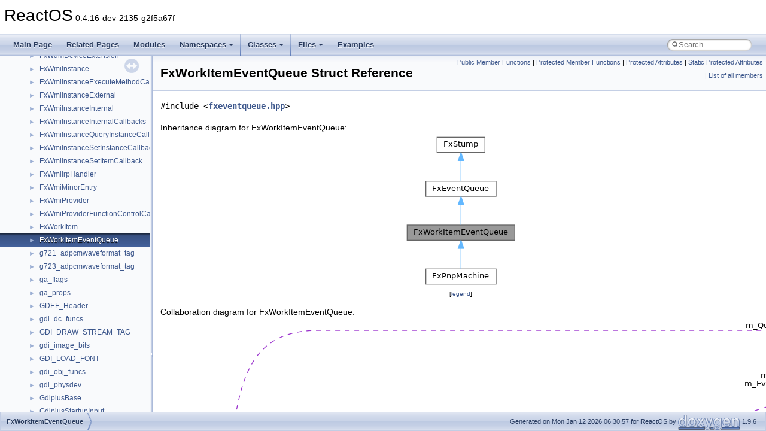

--- FILE ---
content_type: text/html
request_url: https://doxygen.reactos.org/d6/d0d/structFxWorkItemEventQueue.html
body_size: 11822
content:
<!DOCTYPE html PUBLIC "-//W3C//DTD XHTML 1.0 Transitional//EN" "https://www.w3.org/TR/xhtml1/DTD/xhtml1-transitional.dtd">
<html xmlns="http://www.w3.org/1999/xhtml" lang="en-US">
<head>
<meta http-equiv="Content-Type" content="text/xhtml;charset=UTF-8"/>
<meta http-equiv="X-UA-Compatible" content="IE=11"/>
<meta name="generator" content="Doxygen 1.9.6"/>
<meta name="viewport" content="width=device-width, initial-scale=1"/>
<title>ReactOS: FxWorkItemEventQueue Struct Reference</title>
<link href="../../tabs.css" rel="stylesheet" type="text/css"/>
<script type="text/javascript" src="../../jquery.js"></script>
<script type="text/javascript" src="../../dynsections.js"></script>
<link href="../../navtree.css" rel="stylesheet" type="text/css"/>
<script type="text/javascript" src="../../resize.js"></script>
<script type="text/javascript" src="../../navtreedata.js"></script>
<script type="text/javascript" src="../../navtree.js"></script>
<link href="../../search/search.css" rel="stylesheet" type="text/css"/>
<script type="text/javascript" src="../../search/search.js"></script>
<link rel="search" href="../../search_opensearch.php?v=opensearch.xml" type="application/opensearchdescription+xml" title="ReactOS"/>
<link href="../../doxygen.css" rel="stylesheet" type="text/css" />
</head>
<body>
<div id="top"><!-- do not remove this div, it is closed by doxygen! -->
<div id="titlearea">
<table cellspacing="0" cellpadding="0">
 <tbody>
 <tr id="projectrow">
  <td id="projectalign">
   <div id="projectname">ReactOS<span id="projectnumber">&#160;0.4.16-dev-2135-g2f5a67f</span>
   </div>
  </td>
 </tr>
 </tbody>
</table>
</div>
<!-- end header part -->
<!-- Generated by Doxygen 1.9.6 -->
<script type="text/javascript">
/* @license magnet:?xt=urn:btih:d3d9a9a6595521f9666a5e94cc830dab83b65699&amp;dn=expat.txt MIT */
var searchBox = new SearchBox("searchBox", "../../search/",'.html');
/* @license-end */
</script>
<script type="text/javascript" src="../../menudata.js"></script>
<script type="text/javascript" src="../../menu.js"></script>
<script type="text/javascript">
/* @license magnet:?xt=urn:btih:d3d9a9a6595521f9666a5e94cc830dab83b65699&amp;dn=expat.txt MIT */
$(function() {
  initMenu('../../',true,true,'search.html','Search');
  $(document).ready(function() {
    if ($('.searchresults').length > 0) { searchBox.DOMSearchField().focus(); }
  });
});
/* @license-end */
</script>
<div id="main-nav"></div>
</div><!-- top -->
<div id="side-nav" class="ui-resizable side-nav-resizable">
  <div id="nav-tree">
    <div id="nav-tree-contents">
      <div id="nav-sync" class="sync"></div>
    </div>
  </div>
  <div id="splitbar" style="-moz-user-select:none;" 
       class="ui-resizable-handle">
  </div>
</div>
<script type="text/javascript">
/* @license magnet:?xt=urn:btih:d3d9a9a6595521f9666a5e94cc830dab83b65699&amp;dn=expat.txt MIT */
$(document).ready(function(){initNavTree('d6/d0d/structFxWorkItemEventQueue.html','../../'); initResizable(); });
/* @license-end */
</script>
<div id="doc-content">
<div class="header">
  <div class="summary">
<a href="#pub-methods">Public Member Functions</a> &#124;
<a href="#pro-methods">Protected Member Functions</a> &#124;
<a href="#pro-attribs">Protected Attributes</a> &#124;
<a href="#pro-static-attribs">Static Protected Attributes</a> &#124;
<a href="../../d5/dca/structFxWorkItemEventQueue-members.html">List of all members</a>  </div>
  <div class="headertitle"><div class="title">FxWorkItemEventQueue Struct Reference</div></div>
</div><!--header-->
<div class="contents">

<p><code>#include &lt;<a class="el" href="../../de/dfb/fxeventqueue_8hpp_source.html">fxeventqueue.hpp</a>&gt;</code></p>
<div class="dynheader">
Inheritance diagram for FxWorkItemEventQueue:</div>
<div class="dyncontent">
<div class="center"><img src="../../df/def/structFxWorkItemEventQueue__inherit__graph.png" border="0" usemap="#aFxWorkItemEventQueue_inherit__map" alt="Inheritance graph"/></div>
<map name="aFxWorkItemEventQueue_inherit__map" id="aFxWorkItemEventQueue_inherit__map">
<area shape="rect" title=" " alt="" coords="5,152,185,177"/>
<area shape="rect" href="../../d2/dc7/structFxPnpMachine.html" title=" " alt="" coords="37,225,154,251"/>
<area shape="rect" href="../../d8/d4c/structFxEventQueue.html" title=" " alt="" coords="37,79,154,104"/>
<area shape="rect" href="../../d5/ded/structFxStump.html" title=" " alt="" coords="55,5,135,31"/>
</map>
<center><span class="legend">[<a target="top" href="../../graph_legend.html">legend</a>]</span></center></div>
<div class="dynheader">
Collaboration diagram for FxWorkItemEventQueue:</div>
<div class="dyncontent">
<div class="center"><img src="../../dc/d26/structFxWorkItemEventQueue__coll__graph.png" border="0" usemap="#aFxWorkItemEventQueue_coll__map" alt="Collaboration graph"/></div>
<map name="aFxWorkItemEventQueue_coll__map" id="aFxWorkItemEventQueue_coll__map">
<area shape="rect" title=" " alt="" coords="963,685,1143,710"/>
<area shape="rect" href="../../d2/dc7/structFxPnpMachine.html" title=" " alt="" coords="1489,1239,1607,1265"/>
<area shape="rect" href="../../d8/d4c/structFxEventQueue.html" title=" " alt="" coords="2462,202,2579,227"/>
<area shape="rect" href="../../d5/ded/structFxStump.html" title=" " alt="" coords="1013,222,1093,247"/>
<area shape="rect" href="../../d9/d65/classFxSelfManagedIoMachine.html" title=" " alt="" coords="2425,719,2616,745"/>
<area shape="rect" href="../../d5/d46/structFxEnumerationInfo.html" title=" " alt="" coords="1475,525,1621,550"/>
<area shape="rect" href="../../df/d45/classFxPkgPnp.html" title=" " alt="" coords="2057,1515,2143,1541"/>
<area shape="rect" href="../../db/dcf/structPNP__STATE__TABLE.html" title=" " alt="" coords="2450,1447,2591,1473"/>
<area shape="rect" href="../../d3/d22/structPOWER__STATE__TABLE.html" title=" " alt="" coords="2439,1583,2602,1609"/>
<area shape="rect" href="../../d7/d3b/structPOWER__POLICY__STATE__TABLE.html" title=" " alt="" coords="2436,2707,2605,2747"/>
<area shape="rect" href="../../d0/dc4/structNOT__POWER__POLICY__OWNER__STATE__TABLE.html" title=" " alt="" coords="2413,2845,2628,2885"/>
<area shape="rect" href="../../dd/d07/classFxPackage.html" title=" " alt="" coords="1503,2083,1593,2109"/>
<area shape="rect" href="../../d2/d05/unionFxPnpStateAndCaps.html" title=" " alt="" coords="387,366,540,391"/>
<area shape="rect" href="../../da/d5d/interfacestruct.html" title=" " alt="" coords="5,669,64,694"/>
<area shape="rect" href="../../de/dee/structFxPowerMachine.html" title=" " alt="" coords="986,1291,1119,1317"/>
<area shape="rect" href="../../d0/d33/struct__IO__CONNECT__INTERRUPT__PARAMETERS.html" title=" " alt="" coords="729,425,924,465"/>
<area shape="rect" href="../../dc/d90/classFxSystemThread.html" title=" " alt="" coords="1482,1770,1614,1795"/>
<area shape="rect" href="../../d4/d24/struct__IO__WORKITEM.html" title=" " alt="" coords="204,669,327,694"/>
<area shape="rect" href="../../d0/dad/structFxPowerCaps.html" title=" " alt="" coords="1493,2133,1603,2158"/>
<area shape="rect" href="../../d7/d04/classFxRelatedDeviceList.html" title=" " alt="" coords="1470,1466,1626,1491"/>
<area shape="rect" href="../../dd/dc9/classFxSpinLockTransactionedList.html" title=" " alt="" coords="948,1405,1157,1430"/>
<area shape="rect" href="../../db/da2/classMxLock.html" title=" " alt="" coords="617,1347,689,1373"/>
<area shape="rect" href="../../d2/d6c/classFxCmResList.html" title=" " alt="" coords="1237,1565,1343,1590"/>
<area shape="rect" href="../../df/dde/classFxWaitLockInternal.html" title=" " alt="" coords="979,463,1126,489"/>
<area shape="rect" href="../../d3/d82/structFxPowerPolicyMachine.html" title=" " alt="" coords="1462,2182,1634,2207"/>
<area shape="rect" href="../../d6/d92/structSharedPowerData.html" title=" " alt="" coords="1479,2231,1617,2257"/>
<area shape="rect" href="../../dd/d86/classMxEvent.html" title=" " alt="" coords="1013,1677,1092,1702"/>
<area shape="rect" href="../../dc/d12/structFxCREvent.html" title=" " alt="" coords="1501,1010,1595,1035"/>
<area shape="rect" href="../../d9/d4c/interfaceGUID.html" title=" " alt="" coords="1520,2281,1576,2306"/>
<area shape="rect" href="../../d5/d58/struct__IO__DISCONNECT__INTERRUPT__PARAMETERS.html" title=" " alt="" coords="1181,1868,1399,1908"/>
<area shape="rect" href="../../d6/d37/interfacevoid.html" title=" " alt="" coords="9,1817,60,1842"/>
<area shape="rect" href="../../dd/dbc/structFxPnpStateCallback.html" title=" " alt="" coords="1472,2330,1624,2355"/>
<area shape="rect" href="../../dc/d28/structFxPowerStateCallback.html" title=" " alt="" coords="1464,2379,1632,2405"/>
<area shape="rect" href="../../db/d80/structFxPowerPolicyStateCallback.html" title=" " alt="" coords="1445,685,1651,710"/>
<area shape="rect" href="../../d5/db4/structPNP__EVENT__TARGET__STATE.html" title=" " alt="" coords="1447,475,1649,501"/>
<area shape="rect" href="../../df/d6b/structPOWER__EVENT__TARGET__STATE.html" title=" " alt="" coords="1459,2636,1637,2676"/>
<area shape="rect" href="../../d7/dc5/structPOWER__POLICY__EVENT__TARGET__STATE.html" title=" " alt="" coords="1461,2811,1635,2851"/>
<area shape="rect" href="../../d5/de9/classFxPnpDeviceUsageNotification.html" title=" " alt="" coords="1437,734,1659,759"/>
<area shape="rect" href="../../da/d12/classFxPnpDeviceUsageNotificationEx.html" title=" " alt="" coords="1429,783,1667,809"/>
<area shape="rect" href="../../d0/db0/classFxPnpDeviceRelationsQuery.html" title=" " alt="" coords="1445,833,1651,858"/>
<area shape="rect" href="../../d4/d6c/classFxPnpDeviceD0Entry.html" title=" " alt="" coords="1469,882,1627,907"/>
<area shape="rect" href="../../d8/d54/classFxPnpDeviceD0EntryPostInterruptsEnabled.html" title=" " alt="" coords="1423,1111,1673,1151"/>
<area shape="rect" href="../../dc/dba/classFxPnpDeviceD0ExitPreInterruptsDisabled.html" title=" " alt="" coords="1431,1175,1665,1215"/>
<area shape="rect" href="../../de/dc6/classFxPnpDeviceD0Exit.html" title=" " alt="" coords="1473,1353,1623,1378"/>
<area shape="rect" href="../../d2/d8e/classFxPnpDevicePrepareHardware.html" title=" " alt="" coords="1438,1515,1658,1541"/>
<area shape="rect" href="../../d7/d72/classFxPnpDeviceReleaseHardware.html" title=" " alt="" coords="1437,1565,1659,1590"/>
<area shape="rect" href="../../d8/db0/classFxPnpDeviceQueryStop.html" title=" " alt="" coords="1461,1819,1635,1845"/>
<area shape="rect" href="../../d5/d6b/classFxPnpDeviceQueryRemove.html" title=" " alt="" coords="1448,1933,1648,1958"/>
<area shape="rect" href="../../d0/d62/classFxPnpDeviceSurpriseRemoval.html" title=" " alt="" coords="1439,2034,1657,2059"/>
<area shape="rect" href="../../d8/d26/classMxWorkItem.html" title=" " alt="" coords="600,565,705,590"/>
</map>
<center><span class="legend">[<a target="top" href="../../graph_legend.html">legend</a>]</span></center></div>
<table class="memberdecls">
<tr class="heading"><td colspan="2"><h2 class="groupheader"><a id="pub-methods" name="pub-methods"></a>
Public Member Functions</h2></td></tr>
<tr class="memitem:a35e0df660503d237f936cc9123b682e1"><td class="memItemLeft" align="right" valign="top">&#160;</td><td class="memItemRight" valign="bottom"><a class="el" href="../../d6/d0d/structFxWorkItemEventQueue.html#a35e0df660503d237f936cc9123b682e1">FxWorkItemEventQueue</a> (<a class="el" href="../../d3/d86/dbghelp_8h.html#a3f6b8655e1aa9dfc15a9029f0343009e">__in</a> <a class="el" href="../../dc/da3/xmlstorage_8h.html#a4f4bb67531a9bf6f0b9c6ad76aeba587">UCHAR</a> QueueDepth)</td></tr>
<tr class="separator:a35e0df660503d237f936cc9123b682e1"><td class="memSeparator" colspan="2">&#160;</td></tr>
<tr class="memitem:a1d7cb89a4699601e85cd92e370613f33"><td class="memItemLeft" align="right" valign="top">&#160;</td><td class="memItemRight" valign="bottom"><a class="el" href="../../d6/d0d/structFxWorkItemEventQueue.html#a1d7cb89a4699601e85cd92e370613f33">~FxWorkItemEventQueue</a> ()</td></tr>
<tr class="separator:a1d7cb89a4699601e85cd92e370613f33"><td class="memSeparator" colspan="2">&#160;</td></tr>
<tr class="memitem:aa61dbbff7f6dd5f6b3f17de9b8136083"><td class="memItemLeft" align="right" valign="top"><a class="el" href="../../d8/d49/no__sal2_8h.html#a979d13ad0c09d7915d61d6df7842ae27">_Must_inspect_result_</a> <a class="el" href="../../d9/d6f/base_2applications_2drwtsn32_2precomp_8h.html#a1b7a3ae6a8dcfbde0f16bfaffa13b024">NTSTATUS</a>&#160;</td><td class="memItemRight" valign="bottom"><a class="el" href="../../d6/d0d/structFxWorkItemEventQueue.html#aa61dbbff7f6dd5f6b3f17de9b8136083">Init</a> (<a class="el" href="../../d3/d86/dbghelp_8h.html#a9a66acb8f87800f41a837406c837cb32">__inout</a> <a class="el" href="../../df/d45/classFxPkgPnp.html">FxPkgPnp</a> *Pnp, <a class="el" href="../../d3/d86/dbghelp_8h.html#a3f6b8655e1aa9dfc15a9029f0343009e">__in</a> <a class="el" href="../../de/dfb/fxeventqueue_8hpp.html#ac634fd9e3160ae93b0d5c126756c50f8">PFN_PNP_EVENT_WORKER</a> <a class="el" href="../../d7/db2/fltkernel_8h.html#ac6b56895a5207117f5036962804ddd37">WorkerRoutine</a>, <a class="el" href="../../d3/d86/dbghelp_8h.html#a3f6b8655e1aa9dfc15a9029f0343009e">__in</a> <a class="el" href="../../d7/d69/typedefs_8h.html#aa1bd17910e5a6f7c77d1c5ce282c86e9">PVOID</a> WorkerContext=<a class="el" href="../../d3/de8/dll_23rdparty_2libtirpc_2tirpc_2rpc_2types_8h.html#a1a05ede2ad100bf5de5dfa7ccdfa4397">NULL</a>)</td></tr>
<tr class="separator:aa61dbbff7f6dd5f6b3f17de9b8136083"><td class="memSeparator" colspan="2">&#160;</td></tr>
<tr class="memitem:a8e8d56000cd9130e1e78cefcf046c469"><td class="memItemLeft" align="right" valign="top"><a class="el" href="../../d7/d69/typedefs_8h.html#ad301b6ca70bd1d7f88777af814e5c743">VOID</a>&#160;</td><td class="memItemRight" valign="bottom"><a class="el" href="../../d6/d0d/structFxWorkItemEventQueue.html#a8e8d56000cd9130e1e78cefcf046c469">QueueToThread</a> (<a class="el" href="../../d7/d69/typedefs_8h.html#ad301b6ca70bd1d7f88777af814e5c743">VOID</a>)</td></tr>
<tr class="separator:a8e8d56000cd9130e1e78cefcf046c469"><td class="memSeparator" colspan="2">&#160;</td></tr>
<tr class="inherit_header pub_methods_structFxEventQueue"><td colspan="2" onclick="javascript:toggleInherit('pub_methods_structFxEventQueue')"><img src="../../closed.png" alt="-"/>&#160;Public Member Functions inherited from <a class="el" href="../../d8/d4c/structFxEventQueue.html">FxEventQueue</a></td></tr>
<tr class="memitem:a4aa758ce5ae104ab44a50d10d112c297 inherit pub_methods_structFxEventQueue"><td class="memItemLeft" align="right" valign="top">&#160;</td><td class="memItemRight" valign="bottom"><a class="el" href="../../d8/d4c/structFxEventQueue.html#a4aa758ce5ae104ab44a50d10d112c297">FxEventQueue</a> (<a class="el" href="../../d3/d86/dbghelp_8h.html#a3f6b8655e1aa9dfc15a9029f0343009e">__in</a> <a class="el" href="../../dc/da3/xmlstorage_8h.html#a4f4bb67531a9bf6f0b9c6ad76aeba587">UCHAR</a> QueueDepth)</td></tr>
<tr class="separator:a4aa758ce5ae104ab44a50d10d112c297 inherit pub_methods_structFxEventQueue"><td class="memSeparator" colspan="2">&#160;</td></tr>
<tr class="memitem:aeab7f0d9d8edfea8e7276064f5218681 inherit pub_methods_structFxEventQueue"><td class="memItemLeft" align="right" valign="top"><a class="el" href="../../d8/d49/no__sal2_8h.html#a979d13ad0c09d7915d61d6df7842ae27">_Must_inspect_result_</a> <a class="el" href="../../d9/d6f/base_2applications_2drwtsn32_2precomp_8h.html#a1b7a3ae6a8dcfbde0f16bfaffa13b024">NTSTATUS</a>&#160;</td><td class="memItemRight" valign="bottom"><a class="el" href="../../d8/d4c/structFxEventQueue.html#aeab7f0d9d8edfea8e7276064f5218681">Initialize</a> (<a class="el" href="../../d3/d86/dbghelp_8h.html#a3f6b8655e1aa9dfc15a9029f0343009e">__in</a> <a class="el" href="../../db/dad/fxforward_8hpp.html#a2d14b51de807208ace37a7a993bee08c">PFX_DRIVER_GLOBALS</a> DriverGlobals)</td></tr>
<tr class="separator:aeab7f0d9d8edfea8e7276064f5218681 inherit pub_methods_structFxEventQueue"><td class="memSeparator" colspan="2">&#160;</td></tr>
<tr class="memitem:af483f41f9aabd109f35d723620b283b1 inherit pub_methods_structFxEventQueue"><td class="memItemLeft" align="right" valign="top">&#160;</td><td class="memItemRight" valign="bottom"><a class="el" href="../../d8/d4c/structFxEventQueue.html#af483f41f9aabd109f35d723620b283b1">_Acquires_lock_</a> (this-&gt;<a class="el" href="../../d8/d4c/structFxEventQueue.html#a5606b536aa83c441f0cd2f9367fdb3bf">m_QueueLock</a>) <a class="el" href="../../d5/db6/driverspecs_8h.html#a87fb74a59d7e3d761e4fa67ec5d5fb17">__drv_maxIRQL</a>(<a class="el" href="../../dd/df3/env__spec__w32_8h.html#ad802bd48ba7cbd4137a006e0ea520eb8">DISPATCH_LEVEL</a>) <a class="el" href="../../d5/db6/driverspecs_8h.html#a56f1439c5878c8972699365caaa29368">__drv_setsIRQL</a>(<a class="el" href="../../dd/df3/env__spec__w32_8h.html#ad802bd48ba7cbd4137a006e0ea520eb8">DISPATCH_LEVEL</a>) <a class="el" href="../../d7/d69/typedefs_8h.html#ad301b6ca70bd1d7f88777af814e5c743">VOID</a> <a class="el" href="../../dc/dd6/wdfsync_8h.html#ad702c00b6457164bb6d976f674da319c">Lock</a>(<a class="el" href="../../d3/d86/dbghelp_8h.html#abb4c3c1135aab6c47cff22e7c16efb74">__out</a> <a class="el" href="../../d5/db6/driverspecs_8h.html#a1aaf62246882d5314004604919de6830">__drv_deref</a>(<a class="el" href="../../d5/db6/driverspecs_8h.html#a1183352e54582e2cae1d89b1f2226a90">__drv_savesIRQL</a>) <a class="el" href="../../dd/df3/env__spec__w32_8h.html#aa8495c77c87618ddbab765a549c9cbcb">PKIRQL</a> <a class="el" href="../../d1/dc0/csq_8h.html#a82d837502440b628e594ff1d12f5f4b3">Irql</a>)</td></tr>
<tr class="separator:af483f41f9aabd109f35d723620b283b1 inherit pub_methods_structFxEventQueue"><td class="memSeparator" colspan="2">&#160;</td></tr>
<tr class="memitem:aef90ef29bc186753fc8225ffceb744c8 inherit pub_methods_structFxEventQueue"><td class="memItemLeft" align="right" valign="top">&#160;</td><td class="memItemRight" valign="bottom"><a class="el" href="../../d8/d4c/structFxEventQueue.html#aef90ef29bc186753fc8225ffceb744c8">_Releases_lock_</a> (this-&gt;<a class="el" href="../../d8/d4c/structFxEventQueue.html#a5606b536aa83c441f0cd2f9367fdb3bf">m_QueueLock</a>) <a class="el" href="../../d5/db6/driverspecs_8h.html#a634122572594bb537f45fbcfb2f92db3">__drv_requiresIRQL</a>(<a class="el" href="../../dd/df3/env__spec__w32_8h.html#ad802bd48ba7cbd4137a006e0ea520eb8">DISPATCH_LEVEL</a>) <a class="el" href="../../d7/d69/typedefs_8h.html#ad301b6ca70bd1d7f88777af814e5c743">VOID</a> <a class="el" href="../../dd/d7a/ntsecapi_8h.html#a385ddf436dcd7975d12c179de58067f6a0c27324fe2852fc06b47e75f4aa84663">Unlock</a>(<a class="el" href="../../d3/d86/dbghelp_8h.html#a3f6b8655e1aa9dfc15a9029f0343009e">__in</a> <a class="el" href="../../d5/db6/driverspecs_8h.html#a592900368c522911eeea2cf7ebecbca8">__drv_restoresIRQL</a> <a class="el" href="../../dd/df3/env__spec__w32_8h.html#a34649dd83e77771e19b14cefe45ee25d">KIRQL</a> <a class="el" href="../../d1/dc0/csq_8h.html#a82d837502440b628e594ff1d12f5f4b3">Irql</a>)</td></tr>
<tr class="separator:aef90ef29bc186753fc8225ffceb744c8 inherit pub_methods_structFxEventQueue"><td class="memSeparator" colspan="2">&#160;</td></tr>
<tr class="memitem:ae2ad66181bfec7d888c058a09ef4ae38 inherit pub_methods_structFxEventQueue"><td class="memItemLeft" align="right" valign="top"><a class="el" href="../../d0/d78/ProcessorBind_8h.html#a241cb7969626e26a0961a75645528770">BOOLEAN</a>&#160;</td><td class="memItemRight" valign="bottom"><a class="el" href="../../d8/d4c/structFxEventQueue.html#ae2ad66181bfec7d888c058a09ef4ae38">IsFull</a> (<a class="el" href="../../d7/d69/typedefs_8h.html#ad301b6ca70bd1d7f88777af814e5c743">VOID</a>)</td></tr>
<tr class="separator:ae2ad66181bfec7d888c058a09ef4ae38 inherit pub_methods_structFxEventQueue"><td class="memSeparator" colspan="2">&#160;</td></tr>
<tr class="memitem:a8d25566f55af063acb96a653f7fbd3bd inherit pub_methods_structFxEventQueue"><td class="memItemLeft" align="right" valign="top"><a class="el" href="../../d0/d78/ProcessorBind_8h.html#a241cb7969626e26a0961a75645528770">BOOLEAN</a>&#160;</td><td class="memItemRight" valign="bottom"><a class="el" href="../../d8/d4c/structFxEventQueue.html#a8d25566f55af063acb96a653f7fbd3bd">IsEmpty</a> (<a class="el" href="../../d7/d69/typedefs_8h.html#ad301b6ca70bd1d7f88777af814e5c743">VOID</a>)</td></tr>
<tr class="separator:a8d25566f55af063acb96a653f7fbd3bd inherit pub_methods_structFxEventQueue"><td class="memSeparator" colspan="2">&#160;</td></tr>
<tr class="memitem:a0c1718d1f99048d8b5d1fe9fca88fcc3 inherit pub_methods_structFxEventQueue"><td class="memItemLeft" align="right" valign="top"><a class="el" href="../../d7/d69/typedefs_8h.html#ad301b6ca70bd1d7f88777af814e5c743">VOID</a>&#160;</td><td class="memItemRight" valign="bottom"><a class="el" href="../../d8/d4c/structFxEventQueue.html#a0c1718d1f99048d8b5d1fe9fca88fcc3">IncrementHead</a> (<a class="el" href="../../d7/d69/typedefs_8h.html#ad301b6ca70bd1d7f88777af814e5c743">VOID</a>)</td></tr>
<tr class="separator:a0c1718d1f99048d8b5d1fe9fca88fcc3 inherit pub_methods_structFxEventQueue"><td class="memSeparator" colspan="2">&#160;</td></tr>
<tr class="memitem:ac25e7c4b87ed1239b6474d0f9b2e078a inherit pub_methods_structFxEventQueue"><td class="memItemLeft" align="right" valign="top"><a class="el" href="../../dc/da3/xmlstorage_8h.html#a4f4bb67531a9bf6f0b9c6ad76aeba587">UCHAR</a>&#160;</td><td class="memItemRight" valign="bottom"><a class="el" href="../../d8/d4c/structFxEventQueue.html#ac25e7c4b87ed1239b6474d0f9b2e078a">GetHead</a> (<a class="el" href="../../d7/d69/typedefs_8h.html#ad301b6ca70bd1d7f88777af814e5c743">VOID</a>)</td></tr>
<tr class="separator:ac25e7c4b87ed1239b6474d0f9b2e078a inherit pub_methods_structFxEventQueue"><td class="memSeparator" colspan="2">&#160;</td></tr>
<tr class="memitem:aa4ba5e299796714f6363b7bdcaf8c3bb inherit pub_methods_structFxEventQueue"><td class="memItemLeft" align="right" valign="top"><a class="el" href="../../dc/da3/xmlstorage_8h.html#a4f4bb67531a9bf6f0b9c6ad76aeba587">UCHAR</a>&#160;</td><td class="memItemRight" valign="bottom"><a class="el" href="../../d8/d4c/structFxEventQueue.html#aa4ba5e299796714f6363b7bdcaf8c3bb">InsertAtHead</a> (<a class="el" href="../../d7/d69/typedefs_8h.html#ad301b6ca70bd1d7f88777af814e5c743">VOID</a>)</td></tr>
<tr class="separator:aa4ba5e299796714f6363b7bdcaf8c3bb inherit pub_methods_structFxEventQueue"><td class="memSeparator" colspan="2">&#160;</td></tr>
<tr class="memitem:a46fa04b3968d1b1da01d7901b2005ab3 inherit pub_methods_structFxEventQueue"><td class="memItemLeft" align="right" valign="top"><a class="el" href="../../dc/da3/xmlstorage_8h.html#a4f4bb67531a9bf6f0b9c6ad76aeba587">UCHAR</a>&#160;</td><td class="memItemRight" valign="bottom"><a class="el" href="../../d8/d4c/structFxEventQueue.html#a46fa04b3968d1b1da01d7901b2005ab3">InsertAtTail</a> (<a class="el" href="../../d7/d69/typedefs_8h.html#ad301b6ca70bd1d7f88777af814e5c743">VOID</a>)</td></tr>
<tr class="separator:a46fa04b3968d1b1da01d7901b2005ab3 inherit pub_methods_structFxEventQueue"><td class="memSeparator" colspan="2">&#160;</td></tr>
<tr class="memitem:a2ac6fe6896bc6575d15d154ab2f455df inherit pub_methods_structFxEventQueue"><td class="memItemLeft" align="right" valign="top"><a class="el" href="../../dc/da3/xmlstorage_8h.html#a4f4bb67531a9bf6f0b9c6ad76aeba587">UCHAR</a>&#160;</td><td class="memItemRight" valign="bottom"><a class="el" href="../../d8/d4c/structFxEventQueue.html#a2ac6fe6896bc6575d15d154ab2f455df">IncrementHistoryIndex</a> (<a class="el" href="../../d7/d69/typedefs_8h.html#ad301b6ca70bd1d7f88777af814e5c743">VOID</a>)</td></tr>
<tr class="separator:a2ac6fe6896bc6575d15d154ab2f455df inherit pub_methods_structFxEventQueue"><td class="memSeparator" colspan="2">&#160;</td></tr>
<tr class="memitem:ab7e6d0d6ddf3ba56f517dca68d06b83a inherit pub_methods_structFxEventQueue"><td class="memItemLeft" align="right" valign="top"><a class="el" href="../../d0/d78/ProcessorBind_8h.html#a241cb7969626e26a0961a75645528770">BOOLEAN</a>&#160;</td><td class="memItemRight" valign="bottom"><a class="el" href="../../d8/d4c/structFxEventQueue.html#ab7e6d0d6ddf3ba56f517dca68d06b83a">IsClosedLocked</a> (<a class="el" href="../../d7/d69/typedefs_8h.html#ad301b6ca70bd1d7f88777af814e5c743">VOID</a>)</td></tr>
<tr class="separator:ab7e6d0d6ddf3ba56f517dca68d06b83a inherit pub_methods_structFxEventQueue"><td class="memSeparator" colspan="2">&#160;</td></tr>
<tr class="memitem:acf851a68d9a3dc3b97bebc85cd64b8f3 inherit pub_methods_structFxEventQueue"><td class="memItemLeft" align="right" valign="top"><a class="el" href="../../d7/d69/typedefs_8h.html#ad301b6ca70bd1d7f88777af814e5c743">VOID</a>&#160;</td><td class="memItemRight" valign="bottom"><a class="el" href="../../d8/d4c/structFxEventQueue.html#acf851a68d9a3dc3b97bebc85cd64b8f3">GetFinishedState</a> (<a class="el" href="../../d3/d86/dbghelp_8h.html#a9a66acb8f87800f41a837406c837cb32">__inout</a> <a class="el" href="../../d4/d11/structFxPostProcessInfo.html">FxPostProcessInfo</a> *<a class="el" href="../../da/d54/wdfchildlist_8h.html#a129caf1922c4581fc85dcffa3523f037">Info</a>)</td></tr>
<tr class="separator:acf851a68d9a3dc3b97bebc85cd64b8f3 inherit pub_methods_structFxEventQueue"><td class="memSeparator" colspan="2">&#160;</td></tr>
<tr class="memitem:acf32d2c725f0ce35cbce54a1e440ce18 inherit pub_methods_structFxEventQueue"><td class="memItemLeft" align="right" valign="top"><a class="el" href="../../d0/d78/ProcessorBind_8h.html#a241cb7969626e26a0961a75645528770">BOOLEAN</a>&#160;</td><td class="memItemRight" valign="bottom"><a class="el" href="../../d8/d4c/structFxEventQueue.html#acf32d2c725f0ce35cbce54a1e440ce18">SetFinished</a> (<a class="el" href="../../d3/d86/dbghelp_8h.html#a3f6b8655e1aa9dfc15a9029f0343009e">__in</a> <a class="el" href="../../dc/d12/structFxCREvent.html">FxCREvent</a> *<a class="el" href="../../d2/dd2/structEvent.html">Event</a>)</td></tr>
<tr class="separator:acf32d2c725f0ce35cbce54a1e440ce18 inherit pub_methods_structFxEventQueue"><td class="memSeparator" colspan="2">&#160;</td></tr>
<tr class="memitem:afdfb587ec9e8aa5e08c6253a09540ea8 inherit pub_methods_structFxEventQueue"><td class="memItemLeft" align="right" valign="top"><a class="el" href="../../d7/d69/typedefs_8h.html#ad301b6ca70bd1d7f88777af814e5c743">VOID</a>&#160;</td><td class="memItemRight" valign="bottom"><a class="el" href="../../d8/d4c/structFxEventQueue.html#afdfb587ec9e8aa5e08c6253a09540ea8">SetDelayedDeletion</a> (<a class="el" href="../../d7/d69/typedefs_8h.html#ad301b6ca70bd1d7f88777af814e5c743">VOID</a>)</td></tr>
<tr class="separator:afdfb587ec9e8aa5e08c6253a09540ea8 inherit pub_methods_structFxEventQueue"><td class="memSeparator" colspan="2">&#160;</td></tr>
<tr class="inherit_header pub_methods_structFxStump"><td colspan="2" onclick="javascript:toggleInherit('pub_methods_structFxStump')"><img src="../../closed.png" alt="-"/>&#160;Public Member Functions inherited from <a class="el" href="../../d5/ded/structFxStump.html">FxStump</a></td></tr>
<tr class="memitem:accf21a4b9ad73876d9fc812f5bf57c63 inherit pub_methods_structFxStump"><td class="memItemLeft" align="right" valign="top"><a class="el" href="../../d7/d69/typedefs_8h.html#aa1bd17910e5a6f7c77d1c5ce282c86e9">PVOID</a>&#160;</td><td class="memItemRight" valign="bottom"><a class="el" href="../../d5/ded/structFxStump.html#accf21a4b9ad73876d9fc812f5bf57c63">operator new</a> (<a class="el" href="../../d3/d86/dbghelp_8h.html#a3f6b8655e1aa9dfc15a9029f0343009e">__in</a> <a class="el" href="../../d9/d6d/dll_2win32_2msvcrt_2include_2corecrt_8h.html#a847f56205d4db1cfc5831db1031a8ff3">size_t</a> <a class="el" href="../../dd/d12/wdfdevice_8h.html#a8ed959e234b9f0438416a870a5fd9866">Size</a>, <a class="el" href="../../d3/d86/dbghelp_8h.html#a3f6b8655e1aa9dfc15a9029f0343009e">__in</a> <a class="el" href="../../db/dad/fxforward_8hpp.html#a2d14b51de807208ace37a7a993bee08c">PFX_DRIVER_GLOBALS</a> FxDriverGlobals)</td></tr>
<tr class="separator:accf21a4b9ad73876d9fc812f5bf57c63 inherit pub_methods_structFxStump"><td class="memSeparator" colspan="2">&#160;</td></tr>
<tr class="memitem:afd4946aad991cd30d36f4b739d1057d3 inherit pub_methods_structFxStump"><td class="memItemLeft" align="right" valign="top"><a class="el" href="../../d7/d69/typedefs_8h.html#aa1bd17910e5a6f7c77d1c5ce282c86e9">PVOID</a>&#160;</td><td class="memItemRight" valign="bottom"><a class="el" href="../../d5/ded/structFxStump.html#afd4946aad991cd30d36f4b739d1057d3">operator new</a> (<a class="el" href="../../d3/d86/dbghelp_8h.html#a3f6b8655e1aa9dfc15a9029f0343009e">__in</a> <a class="el" href="../../d9/d6d/dll_2win32_2msvcrt_2include_2corecrt_8h.html#a847f56205d4db1cfc5831db1031a8ff3">size_t</a> <a class="el" href="../../dd/d12/wdfdevice_8h.html#a8ed959e234b9f0438416a870a5fd9866">Size</a>, <a class="el" href="../../d3/d86/dbghelp_8h.html#a3f6b8655e1aa9dfc15a9029f0343009e">__in</a> <a class="el" href="../../db/dad/fxforward_8hpp.html#a2d14b51de807208ace37a7a993bee08c">PFX_DRIVER_GLOBALS</a> FxDriverGlobals, <a class="el" href="../../d3/d86/dbghelp_8h.html#a3f6b8655e1aa9dfc15a9029f0343009e">__in</a> <a class="el" href="../../d7/d69/typedefs_8h.html#a8fbe4925ce9400129031f1fdeb70be82">POOL_TYPE</a> <a class="el" href="../../dd/d12/wdfdevice_8h.html#a3e03dbb76034b8c8920cd1aa8749039d">PoolType</a>)</td></tr>
<tr class="separator:afd4946aad991cd30d36f4b739d1057d3 inherit pub_methods_structFxStump"><td class="memSeparator" colspan="2">&#160;</td></tr>
<tr class="memitem:a223c9cd33106876341d0604bb7a41c2f inherit pub_methods_structFxStump"><td class="memItemLeft" align="right" valign="top"><a class="el" href="../../d7/d69/typedefs_8h.html#ad301b6ca70bd1d7f88777af814e5c743">VOID</a>&#160;</td><td class="memItemRight" valign="bottom"><a class="el" href="../../d5/ded/structFxStump.html#a223c9cd33106876341d0604bb7a41c2f">operator delete</a> (<a class="el" href="../../d3/d86/dbghelp_8h.html#a3f6b8655e1aa9dfc15a9029f0343009e">__in</a> <a class="el" href="../../d7/d69/typedefs_8h.html#aa1bd17910e5a6f7c77d1c5ce282c86e9">PVOID</a> <a class="el" href="../../dc/dd2/glext_8h.html#a5229d099e9ac4bec02ec527c371b2d50">pointer</a>)</td></tr>
<tr class="separator:a223c9cd33106876341d0604bb7a41c2f inherit pub_methods_structFxStump"><td class="memSeparator" colspan="2">&#160;</td></tr>
<tr class="memitem:a1f952c409bab29e12db5f76d38089315 inherit pub_methods_structFxStump"><td class="memItemLeft" align="right" valign="top"><a class="el" href="../../d7/d69/typedefs_8h.html#aa1bd17910e5a6f7c77d1c5ce282c86e9">PVOID</a>&#160;</td><td class="memItemRight" valign="bottom"><a class="el" href="../../d5/ded/structFxStump.html#a1f952c409bab29e12db5f76d38089315">operator new[]</a> (<a class="el" href="../../d3/d86/dbghelp_8h.html#a3f6b8655e1aa9dfc15a9029f0343009e">__in</a> <a class="el" href="../../d9/d6d/dll_2win32_2msvcrt_2include_2corecrt_8h.html#a847f56205d4db1cfc5831db1031a8ff3">size_t</a> <a class="el" href="../../dd/d12/wdfdevice_8h.html#a8ed959e234b9f0438416a870a5fd9866">Size</a>, <a class="el" href="../../d3/d86/dbghelp_8h.html#a3f6b8655e1aa9dfc15a9029f0343009e">__in</a> <a class="el" href="../../db/dad/fxforward_8hpp.html#a2d14b51de807208ace37a7a993bee08c">PFX_DRIVER_GLOBALS</a> FxDriverGlobals)</td></tr>
<tr class="separator:a1f952c409bab29e12db5f76d38089315 inherit pub_methods_structFxStump"><td class="memSeparator" colspan="2">&#160;</td></tr>
<tr class="memitem:a04768b7bca0b62910000b1d82f6e7574 inherit pub_methods_structFxStump"><td class="memItemLeft" align="right" valign="top"><a class="el" href="../../d7/d69/typedefs_8h.html#ad301b6ca70bd1d7f88777af814e5c743">VOID</a>&#160;</td><td class="memItemRight" valign="bottom"><a class="el" href="../../d5/ded/structFxStump.html#a04768b7bca0b62910000b1d82f6e7574">operator delete[]</a> (<a class="el" href="../../d3/d86/dbghelp_8h.html#a3f6b8655e1aa9dfc15a9029f0343009e">__in</a> <a class="el" href="../../d7/d69/typedefs_8h.html#aa1bd17910e5a6f7c77d1c5ce282c86e9">PVOID</a> <a class="el" href="../../dc/dd2/glext_8h.html#a5229d099e9ac4bec02ec527c371b2d50">pointer</a>)</td></tr>
<tr class="separator:a04768b7bca0b62910000b1d82f6e7574 inherit pub_methods_structFxStump"><td class="memSeparator" colspan="2">&#160;</td></tr>
</table><table class="memberdecls">
<tr class="heading"><td colspan="2"><h2 class="groupheader"><a id="pro-methods" name="pro-methods"></a>
Protected Member Functions</h2></td></tr>
<tr class="memitem:aa8220162677ba45367c0ffb4f029c3c7"><td class="memItemLeft" align="right" valign="top"><a class="el" href="../../d7/d69/typedefs_8h.html#ad301b6ca70bd1d7f88777af814e5c743">VOID</a>&#160;</td><td class="memItemRight" valign="bottom"><a class="el" href="../../d6/d0d/structFxWorkItemEventQueue.html#aa8220162677ba45367c0ffb4f029c3c7">QueueWorkItem</a> (<a class="el" href="../../d7/d69/typedefs_8h.html#ad301b6ca70bd1d7f88777af814e5c743">VOID</a>)</td></tr>
<tr class="separator:aa8220162677ba45367c0ffb4f029c3c7"><td class="memSeparator" colspan="2">&#160;</td></tr>
<tr class="inherit_header pro_methods_structFxEventQueue"><td colspan="2" onclick="javascript:toggleInherit('pro_methods_structFxEventQueue')"><img src="../../closed.png" alt="-"/>&#160;Protected Member Functions inherited from <a class="el" href="../../d8/d4c/structFxEventQueue.html">FxEventQueue</a></td></tr>
<tr class="memitem:ac707a9348de3595df73258d0a463139d inherit pro_methods_structFxEventQueue"><td class="memItemLeft" align="right" valign="top"><a class="el" href="../../d7/d69/typedefs_8h.html#ad301b6ca70bd1d7f88777af814e5c743">VOID</a>&#160;</td><td class="memItemRight" valign="bottom"><a class="el" href="../../d8/d4c/structFxEventQueue.html#ac707a9348de3595df73258d0a463139d">Configure</a> (<a class="el" href="../../d3/d86/dbghelp_8h.html#a3f6b8655e1aa9dfc15a9029f0343009e">__in</a> <a class="el" href="../../df/d45/classFxPkgPnp.html">FxPkgPnp</a> *Pnp, <a class="el" href="../../d3/d86/dbghelp_8h.html#a3f6b8655e1aa9dfc15a9029f0343009e">__in</a> <a class="el" href="../../de/dfb/fxeventqueue_8hpp.html#ac634fd9e3160ae93b0d5c126756c50f8">PFN_PNP_EVENT_WORKER</a> <a class="el" href="../../d7/db2/fltkernel_8h.html#ac6b56895a5207117f5036962804ddd37">WorkerRoutine</a>, <a class="el" href="../../d3/d86/dbghelp_8h.html#a3f6b8655e1aa9dfc15a9029f0343009e">__in</a> <a class="el" href="../../d7/d69/typedefs_8h.html#aa1bd17910e5a6f7c77d1c5ce282c86e9">PVOID</a> <a class="el" href="../../d6/d7a/structContext.html">Context</a>)</td></tr>
<tr class="separator:ac707a9348de3595df73258d0a463139d inherit pro_methods_structFxEventQueue"><td class="memSeparator" colspan="2">&#160;</td></tr>
<tr class="memitem:a251cdf550e2d9bd92aaab13160913411 inherit pro_methods_structFxEventQueue"><td class="memItemLeft" align="right" valign="top"><a class="el" href="../../d0/d78/ProcessorBind_8h.html#a241cb7969626e26a0961a75645528770">BOOLEAN</a>&#160;</td><td class="memItemRight" valign="bottom"><a class="el" href="../../d8/d4c/structFxEventQueue.html#a251cdf550e2d9bd92aaab13160913411">QueueToThreadWorker</a> (<a class="el" href="../../d7/d69/typedefs_8h.html#ad301b6ca70bd1d7f88777af814e5c743">VOID</a>)</td></tr>
<tr class="separator:a251cdf550e2d9bd92aaab13160913411 inherit pro_methods_structFxEventQueue"><td class="memSeparator" colspan="2">&#160;</td></tr>
<tr class="memitem:a65628a898eb3df2924cbb91948c11d3e inherit pro_methods_structFxEventQueue"><td class="memItemLeft" align="right" valign="top"><a class="el" href="../../d7/d69/typedefs_8h.html#ad301b6ca70bd1d7f88777af814e5c743">VOID</a>&#160;</td><td class="memItemRight" valign="bottom"><a class="el" href="../../d8/d4c/structFxEventQueue.html#a65628a898eb3df2924cbb91948c11d3e">EventQueueWorker</a> (<a class="el" href="../../d7/d69/typedefs_8h.html#ad301b6ca70bd1d7f88777af814e5c743">VOID</a>)</td></tr>
<tr class="separator:a65628a898eb3df2924cbb91948c11d3e inherit pro_methods_structFxEventQueue"><td class="memSeparator" colspan="2">&#160;</td></tr>
<tr class="memitem:a7e262dbca382b2ff7c9dc99cedc37346 inherit pro_methods_structFxEventQueue"><td class="memItemLeft" align="right" valign="top"><a class="el" href="../../d0/d78/ProcessorBind_8h.html#a241cb7969626e26a0961a75645528770">BOOLEAN</a>&#160;</td><td class="memItemRight" valign="bottom"><a class="el" href="../../d8/d4c/structFxEventQueue.html#a7e262dbca382b2ff7c9dc99cedc37346">IsIdleLocked</a> (<a class="el" href="../../d7/d69/typedefs_8h.html#ad301b6ca70bd1d7f88777af814e5c743">VOID</a>)</td></tr>
<tr class="separator:a7e262dbca382b2ff7c9dc99cedc37346 inherit pro_methods_structFxEventQueue"><td class="memSeparator" colspan="2">&#160;</td></tr>
<tr class="inherit_header pro_methods_structFxStump"><td colspan="2" onclick="javascript:toggleInherit('pro_methods_structFxStump')"><img src="../../closed.png" alt="-"/>&#160;Protected Member Functions inherited from <a class="el" href="../../d5/ded/structFxStump.html">FxStump</a></td></tr>
<tr class="memitem:a79e255328e5dcb3862cc3030cbe4f020 inherit pro_methods_structFxStump"><td class="memItemLeft" align="right" valign="top">&#160;</td><td class="memItemRight" valign="bottom"><a class="el" href="../../d5/ded/structFxStump.html#a79e255328e5dcb3862cc3030cbe4f020">FxStump</a> (<a class="el" href="../../d7/d69/typedefs_8h.html#ad301b6ca70bd1d7f88777af814e5c743">VOID</a>)</td></tr>
<tr class="separator:a79e255328e5dcb3862cc3030cbe4f020 inherit pro_methods_structFxStump"><td class="memSeparator" colspan="2">&#160;</td></tr>
</table><table class="memberdecls">
<tr class="heading"><td colspan="2"><h2 class="groupheader"><a id="pro-attribs" name="pro-attribs"></a>
Protected Attributes</h2></td></tr>
<tr class="memitem:a5177683a2bd25a132f416c35656d34ff"><td class="memItemLeft" align="right" valign="top"><a class="el" href="../../d8/d26/classMxWorkItem.html">MxWorkItem</a>&#160;</td><td class="memItemRight" valign="bottom"><a class="el" href="../../d6/d0d/structFxWorkItemEventQueue.html#a5177683a2bd25a132f416c35656d34ff">m_WorkItem</a></td></tr>
<tr class="separator:a5177683a2bd25a132f416c35656d34ff"><td class="memSeparator" colspan="2">&#160;</td></tr>
<tr class="inherit_header pro_attribs_structFxEventQueue"><td colspan="2" onclick="javascript:toggleInherit('pro_attribs_structFxEventQueue')"><img src="../../closed.png" alt="-"/>&#160;Protected Attributes inherited from <a class="el" href="../../d8/d4c/structFxEventQueue.html">FxEventQueue</a></td></tr>
<tr class="memitem:a5af474d7775f44316adbe1b989048d63 inherit pro_attribs_structFxEventQueue"><td class="memItemLeft" align="right" valign="top"><a class="el" href="../../dc/da3/xmlstorage_8h.html#a4f4bb67531a9bf6f0b9c6ad76aeba587">UCHAR</a>&#160;</td><td class="memItemRight" valign="bottom"><a class="el" href="../../d8/d4c/structFxEventQueue.html#a5af474d7775f44316adbe1b989048d63">m_QueueHead</a></td></tr>
<tr class="separator:a5af474d7775f44316adbe1b989048d63 inherit pro_attribs_structFxEventQueue"><td class="memSeparator" colspan="2">&#160;</td></tr>
<tr class="memitem:a505ee0330b3b7d645673bd6c3bcfbef2 inherit pro_attribs_structFxEventQueue"><td class="memItemLeft" align="right" valign="top"><a class="el" href="../../dc/da3/xmlstorage_8h.html#a4f4bb67531a9bf6f0b9c6ad76aeba587">UCHAR</a>&#160;</td><td class="memItemRight" valign="bottom"><a class="el" href="../../d8/d4c/structFxEventQueue.html#a505ee0330b3b7d645673bd6c3bcfbef2">m_QueueTail</a></td></tr>
<tr class="separator:a505ee0330b3b7d645673bd6c3bcfbef2 inherit pro_attribs_structFxEventQueue"><td class="memSeparator" colspan="2">&#160;</td></tr>
<tr class="memitem:ac55de7f067dccebd68136b69f29f0245 inherit pro_attribs_structFxEventQueue"><td class="memItemLeft" align="right" valign="top"><a class="el" href="../../dc/da3/xmlstorage_8h.html#a4f4bb67531a9bf6f0b9c6ad76aeba587">UCHAR</a>&#160;</td><td class="memItemRight" valign="bottom"><a class="el" href="../../d8/d4c/structFxEventQueue.html#ac55de7f067dccebd68136b69f29f0245">m_QueueDepth</a></td></tr>
<tr class="separator:ac55de7f067dccebd68136b69f29f0245 inherit pro_attribs_structFxEventQueue"><td class="memSeparator" colspan="2">&#160;</td></tr>
<tr class="memitem:a136fb2986cdbba632b9018e129a8e49c inherit pro_attribs_structFxEventQueue"><td class="memItemLeft" align="right" valign="top"><a class="el" href="../../dc/da3/xmlstorage_8h.html#a4f4bb67531a9bf6f0b9c6ad76aeba587">UCHAR</a>&#160;</td><td class="memItemRight" valign="bottom"><a class="el" href="../../d8/d4c/structFxEventQueue.html#a136fb2986cdbba632b9018e129a8e49c">m_HistoryIndex</a></td></tr>
<tr class="separator:a136fb2986cdbba632b9018e129a8e49c inherit pro_attribs_structFxEventQueue"><td class="memSeparator" colspan="2">&#160;</td></tr>
<tr class="memitem:a753fee2cdaed0195c35de9e8242a99df inherit pro_attribs_structFxEventQueue"><td class="memItemLeft" align="right" valign="top"><a class="el" href="../../df/d45/classFxPkgPnp.html">FxPkgPnp</a> *&#160;</td><td class="memItemRight" valign="bottom"><a class="el" href="../../d8/d4c/structFxEventQueue.html#a753fee2cdaed0195c35de9e8242a99df">m_PkgPnp</a></td></tr>
<tr class="separator:a753fee2cdaed0195c35de9e8242a99df inherit pro_attribs_structFxEventQueue"><td class="memSeparator" colspan="2">&#160;</td></tr>
<tr class="memitem:af5dfc9261a7af458e74926c59656fe0d inherit pro_attribs_structFxEventQueue"><td class="memItemLeft" align="right" valign="top"><a class="el" href="../../d7/d69/typedefs_8h.html#aa1bd17910e5a6f7c77d1c5ce282c86e9">PVOID</a>&#160;</td><td class="memItemRight" valign="bottom"><a class="el" href="../../d8/d4c/structFxEventQueue.html#af5dfc9261a7af458e74926c59656fe0d">m_EventWorkerContext</a></td></tr>
<tr class="separator:af5dfc9261a7af458e74926c59656fe0d inherit pro_attribs_structFxEventQueue"><td class="memSeparator" colspan="2">&#160;</td></tr>
<tr class="memitem:a5606b536aa83c441f0cd2f9367fdb3bf inherit pro_attribs_structFxEventQueue"><td class="memItemLeft" align="right" valign="top"><a class="el" href="../../db/da2/classMxLock.html">MxLock</a>&#160;</td><td class="memItemRight" valign="bottom"><a class="el" href="../../d8/d4c/structFxEventQueue.html#a5606b536aa83c441f0cd2f9367fdb3bf">m_QueueLock</a></td></tr>
<tr class="separator:a5606b536aa83c441f0cd2f9367fdb3bf inherit pro_attribs_structFxEventQueue"><td class="memSeparator" colspan="2">&#160;</td></tr>
<tr class="memitem:ad24edc8e2587bf263e14e745363e6f71 inherit pro_attribs_structFxEventQueue"><td class="memItemLeft" align="right" valign="top"><a class="el" href="../../de/dfb/fxeventqueue_8hpp.html#ac634fd9e3160ae93b0d5c126756c50f8">PFN_PNP_EVENT_WORKER</a>&#160;</td><td class="memItemRight" valign="bottom"><a class="el" href="../../d8/d4c/structFxEventQueue.html#ad24edc8e2587bf263e14e745363e6f71">m_EventWorker</a></td></tr>
<tr class="separator:ad24edc8e2587bf263e14e745363e6f71 inherit pro_attribs_structFxEventQueue"><td class="memSeparator" colspan="2">&#160;</td></tr>
<tr class="memitem:ac8fe7ded1b16e13512ce1316f257ba3d inherit pro_attribs_structFxEventQueue"><td class="memItemLeft" align="right" valign="top"><a class="el" href="../../dc/d12/structFxCREvent.html">FxCREvent</a> *&#160;</td><td class="memItemRight" valign="bottom"><a class="el" href="../../d8/d4c/structFxEventQueue.html#ac8fe7ded1b16e13512ce1316f257ba3d">m_WorkItemFinished</a></td></tr>
<tr class="separator:ac8fe7ded1b16e13512ce1316f257ba3d inherit pro_attribs_structFxEventQueue"><td class="memSeparator" colspan="2">&#160;</td></tr>
<tr class="memitem:a52254a70fb345f42fd3c6a90b7b0d9d3 inherit pro_attribs_structFxEventQueue"><td class="memItemLeft" >union {</td></tr>
<tr class="memitem:a6d44d0e1028735c643e42b6e3e57d322 inherit pro_attribs_structFxEventQueue"><td class="memItemLeft" >&#160;&#160;&#160;<a class="el" href="../../dc/da3/xmlstorage_8h.html#a4f4bb67531a9bf6f0b9c6ad76aeba587">UCHAR</a>&#160;&#160;&#160;<a class="el" href="../../d8/d4c/structFxEventQueue.html#a7539c74dac4dd91368fa6ffd480bb5f7">m_QueueFlags</a></td></tr>
<tr class="separator:a6d44d0e1028735c643e42b6e3e57d322 inherit pro_attribs_structFxEventQueue"><td class="memSeparator" colspan="2">&#160;</td></tr>
<tr class="memitem:a515080e598b58c8fe880f2e042dbef56 inherit pro_attribs_structFxEventQueue"><td class="memItemLeft" >&#160;&#160;&#160;struct {</td></tr>
<tr class="memitem:ac9097d9a621e26e130339462cefee6c4 inherit pro_attribs_structFxEventQueue"><td class="memItemLeft" >&#160;&#160;&#160;&#160;&#160;&#160;<a class="el" href="../../dc/da3/xmlstorage_8h.html#a4f4bb67531a9bf6f0b9c6ad76aeba587">UCHAR</a>&#160;&#160;&#160;<a class="el" href="../../d8/d4c/structFxEventQueue.html#a2e392296264060c5447e0cbe27cc48fc">WorkItemQueued</a>: 1</td></tr>
<tr class="separator:ac9097d9a621e26e130339462cefee6c4 inherit pro_attribs_structFxEventQueue"><td class="memSeparator" colspan="2">&#160;</td></tr>
<tr class="memitem:ab549c12c6138cf37cd13f8a18ab0c35c inherit pro_attribs_structFxEventQueue"><td class="memItemLeft" >&#160;&#160;&#160;&#160;&#160;&#160;<a class="el" href="../../dc/da3/xmlstorage_8h.html#a4f4bb67531a9bf6f0b9c6ad76aeba587">UCHAR</a>&#160;&#160;&#160;<a class="el" href="../../d8/d4c/structFxEventQueue.html#a6bba72fe75e398d9642464c7f154caf3">Closed</a>: 1</td></tr>
<tr class="separator:ab549c12c6138cf37cd13f8a18ab0c35c inherit pro_attribs_structFxEventQueue"><td class="memSeparator" colspan="2">&#160;</td></tr>
<tr class="memitem:a19218f05b88e1a60a0888cb394ecd917 inherit pro_attribs_structFxEventQueue"><td class="memItemLeft" >&#160;&#160;&#160;&#160;&#160;&#160;<a class="el" href="../../dc/da3/xmlstorage_8h.html#a4f4bb67531a9bf6f0b9c6ad76aeba587">UCHAR</a>&#160;&#160;&#160;<a class="el" href="../../d8/d4c/structFxEventQueue.html#aaef18c98fba5305eb5e8444951220280">DelayDeletion</a>: 1</td></tr>
<tr class="separator:a19218f05b88e1a60a0888cb394ecd917 inherit pro_attribs_structFxEventQueue"><td class="memSeparator" colspan="2">&#160;</td></tr>
<tr class="memitem:a515080e598b58c8fe880f2e042dbef56 inherit pro_attribs_structFxEventQueue"><td class="memItemLeft" valign="top">&#160;&#160;&#160;}&#160;&#160;&#160;<a class="el" href="../../d8/d4c/structFxEventQueue.html#a6051d54c6b2c22f51c0979f9c2b4ee7b">m_QueueFlagsByName</a></td></tr>
<tr class="separator:a515080e598b58c8fe880f2e042dbef56 inherit pro_attribs_structFxEventQueue"><td class="memSeparator" colspan="2">&#160;</td></tr>
<tr class="memitem:a52254a70fb345f42fd3c6a90b7b0d9d3 inherit pro_attribs_structFxEventQueue"><td class="memItemLeft" valign="top">};&#160;</td><td class="memItemRight" valign="bottom"></td></tr>
<tr class="separator:a52254a70fb345f42fd3c6a90b7b0d9d3 inherit pro_attribs_structFxEventQueue"><td class="memSeparator" colspan="2">&#160;</td></tr>
<tr class="memitem:a575eb9d3dd72e568a3e5847e82a6c070 inherit pro_attribs_structFxEventQueue"><td class="memItemLeft" align="right" valign="top"><a class="el" href="../../dc/da3/xmlstorage_8h.html#a4f4bb67531a9bf6f0b9c6ad76aeba587">UCHAR</a>&#160;</td><td class="memItemRight" valign="bottom"><a class="el" href="../../d8/d4c/structFxEventQueue.html#a575eb9d3dd72e568a3e5847e82a6c070">m_WorkItemRunningCount</a></td></tr>
<tr class="separator:a575eb9d3dd72e568a3e5847e82a6c070 inherit pro_attribs_structFxEventQueue"><td class="memSeparator" colspan="2">&#160;</td></tr>
</table><table class="memberdecls">
<tr class="heading"><td colspan="2"><h2 class="groupheader"><a id="pro-static-attribs" name="pro-static-attribs"></a>
Static Protected Attributes</h2></td></tr>
<tr class="memitem:a1d7e4159763c28ac14924651895aa99e"><td class="memItemLeft" align="right" valign="top">static <a class="el" href="../../d3/d48/mxworkitemkm_8h.html#ad75d80803eb2380c0a1dc1e6ec826933">MX_WORKITEM_ROUTINE</a>&#160;</td><td class="memItemRight" valign="bottom"><a class="el" href="../../d6/d0d/structFxWorkItemEventQueue.html#a1d7e4159763c28ac14924651895aa99e">_WorkItemCallback</a></td></tr>
<tr class="separator:a1d7e4159763c28ac14924651895aa99e"><td class="memSeparator" colspan="2">&#160;</td></tr>
</table><table class="memberdecls">
<tr class="heading"><td colspan="2"><h2 class="groupheader"><a id="inherited" name="inherited"></a>
Additional Inherited Members</h2></td></tr>
<tr class="inherit_header pub_attribs_structFxEventQueue"><td colspan="2" onclick="javascript:toggleInherit('pub_attribs_structFxEventQueue')"><img src="../../closed.png" alt="-"/>&#160;Public Attributes inherited from <a class="el" href="../../d8/d4c/structFxEventQueue.html">FxEventQueue</a></td></tr>
<tr class="memitem:ab71b46e7283347229e2b41f4ecfd822d inherit pub_attribs_structFxEventQueue"><td class="memItemLeft" align="right" valign="top"><a class="el" href="../../df/dde/classFxWaitLockInternal.html">FxWaitLockInternal</a>&#160;</td><td class="memItemRight" valign="bottom"><a class="el" href="../../d8/d4c/structFxEventQueue.html#ab71b46e7283347229e2b41f4ecfd822d">m_StateMachineLock</a></td></tr>
<tr class="separator:ab71b46e7283347229e2b41f4ecfd822d inherit pub_attribs_structFxEventQueue"><td class="memSeparator" colspan="2">&#160;</td></tr>
</table>
<a name="details" id="details"></a><h2 class="groupheader">Detailed Description</h2>
<div class="textblock">
<p class="definition">Definition at line <a class="el" href="../../de/dfb/fxeventqueue_8hpp_source.html#l00292">292</a> of file <a class="el" href="../../de/dfb/fxeventqueue_8hpp_source.html">fxeventqueue.hpp</a>.</p>
</div><h2 class="groupheader">Constructor &amp; Destructor Documentation</h2>
<a id="a35e0df660503d237f936cc9123b682e1" name="a35e0df660503d237f936cc9123b682e1"></a>
<h2 class="memtitle"><span class="permalink"><a href="#a35e0df660503d237f936cc9123b682e1">&#9670;&#160;</a></span>FxWorkItemEventQueue()</h2>

<div class="memitem">
<div class="memproto">
      <table class="memname">
        <tr>
          <td class="memname">FxWorkItemEventQueue::FxWorkItemEventQueue </td>
          <td>(</td>
          <td class="paramtype"><a class="el" href="../../d3/d86/dbghelp_8h.html#a3f6b8655e1aa9dfc15a9029f0343009e">__in</a> <a class="el" href="../../dc/da3/xmlstorage_8h.html#a4f4bb67531a9bf6f0b9c6ad76aeba587">UCHAR</a>&#160;</td>
          <td class="paramname"><em>QueueDepth</em></td><td>)</td>
          <td></td>
        </tr>
      </table>
</div><div class="memdoc">

<p class="definition">Definition at line <a class="el" href="../../d5/d30/eventqueue_8cpp_source.html#l00308">308</a> of file <a class="el" href="../../d5/d30/eventqueue_8cpp_source.html">eventqueue.cpp</a>.</p>
<div class="fragment"><div class="line"><span class="lineno">  310</span>      : <a class="code hl_struct" href="../../d8/d4c/structFxEventQueue.html">FxEventQueue</a>(QueueDepth)</div>
<div class="line"><span class="lineno">  311</span>{</div>
<div class="line"><span class="lineno">  312</span>}</div>
<div class="ttc" id="astructFxEventQueue_html"><div class="ttname"><a href="../../d8/d4c/structFxEventQueue.html">FxEventQueue</a></div><div class="ttdef"><b>Definition:</b> <a href="../../de/dfb/fxeventqueue_8hpp_source.html#l00051">fxeventqueue.hpp:51</a></div></div>
</div><!-- fragment -->
</div>
</div>
<a id="a1d7cb89a4699601e85cd92e370613f33" name="a1d7cb89a4699601e85cd92e370613f33"></a>
<h2 class="memtitle"><span class="permalink"><a href="#a1d7cb89a4699601e85cd92e370613f33">&#9670;&#160;</a></span>~FxWorkItemEventQueue()</h2>

<div class="memitem">
<div class="memproto">
      <table class="memname">
        <tr>
          <td class="memname">FxWorkItemEventQueue::~FxWorkItemEventQueue </td>
          <td>(</td>
          <td class="paramname"></td><td>)</td>
          <td></td>
        </tr>
      </table>
</div><div class="memdoc">

<p class="definition">Definition at line <a class="el" href="../../d5/d30/eventqueue_8cpp_source.html#l00314">314</a> of file <a class="el" href="../../d5/d30/eventqueue_8cpp_source.html">eventqueue.cpp</a>.</p>
<div class="fragment"><div class="line"><span class="lineno">  315</span>{</div>
<div class="line"><span class="lineno">  316</span>    <a class="code hl_variable" href="../../d6/d0d/structFxWorkItemEventQueue.html#a5177683a2bd25a132f416c35656d34ff">m_WorkItem</a>.<a class="code hl_function" href="../../d8/d26/classMxWorkItem.html#a906080a704419ecd010ae21ac4111c6b">Free</a>();</div>
<div class="line"><span class="lineno">  317</span>}</div>
<div class="ttc" id="aclassMxWorkItem_html_a906080a704419ecd010ae21ac4111c6b"><div class="ttname"><a href="../../d8/d26/classMxWorkItem.html#a906080a704419ecd010ae21ac4111c6b">MxWorkItem::Free</a></div><div class="ttdeci">__inline VOID Free()</div><div class="ttdef"><b>Definition:</b> <a href="../../d3/d48/mxworkitemkm_8h_source.html#l00090">mxworkitemkm.h:90</a></div></div>
<div class="ttc" id="astructFxWorkItemEventQueue_html_a5177683a2bd25a132f416c35656d34ff"><div class="ttname"><a href="../../d6/d0d/structFxWorkItemEventQueue.html#a5177683a2bd25a132f416c35656d34ff">FxWorkItemEventQueue::m_WorkItem</a></div><div class="ttdeci">MxWorkItem m_WorkItem</div><div class="ttdef"><b>Definition:</b> <a href="../../de/dfb/fxeventqueue_8hpp_source.html#l00327">fxeventqueue.hpp:327</a></div></div>
</div><!-- fragment -->
</div>
</div>
<h2 class="groupheader">Member Function Documentation</h2>
<a id="aa61dbbff7f6dd5f6b3f17de9b8136083" name="aa61dbbff7f6dd5f6b3f17de9b8136083"></a>
<h2 class="memtitle"><span class="permalink"><a href="#aa61dbbff7f6dd5f6b3f17de9b8136083">&#9670;&#160;</a></span>Init()</h2>

<div class="memitem">
<div class="memproto">
      <table class="memname">
        <tr>
          <td class="memname"><a class="el" href="../../d8/d49/no__sal2_8h.html#a979d13ad0c09d7915d61d6df7842ae27">_Must_inspect_result_</a> <a class="el" href="../../d9/d6f/base_2applications_2drwtsn32_2precomp_8h.html#a1b7a3ae6a8dcfbde0f16bfaffa13b024">NTSTATUS</a> FxWorkItemEventQueue::Init </td>
          <td>(</td>
          <td class="paramtype"><a class="el" href="../../d3/d86/dbghelp_8h.html#a9a66acb8f87800f41a837406c837cb32">__inout</a> <a class="el" href="../../df/d45/classFxPkgPnp.html">FxPkgPnp</a> *&#160;</td>
          <td class="paramname"><em>Pnp</em>, </td>
        </tr>
        <tr>
          <td class="paramkey"></td>
          <td></td>
          <td class="paramtype"><a class="el" href="../../d3/d86/dbghelp_8h.html#a3f6b8655e1aa9dfc15a9029f0343009e">__in</a> <a class="el" href="../../de/dfb/fxeventqueue_8hpp.html#ac634fd9e3160ae93b0d5c126756c50f8">PFN_PNP_EVENT_WORKER</a>&#160;</td>
          <td class="paramname"><em>WorkerRoutine</em>, </td>
        </tr>
        <tr>
          <td class="paramkey"></td>
          <td></td>
          <td class="paramtype"><a class="el" href="../../d3/d86/dbghelp_8h.html#a3f6b8655e1aa9dfc15a9029f0343009e">__in</a> <a class="el" href="../../d7/d69/typedefs_8h.html#aa1bd17910e5a6f7c77d1c5ce282c86e9">PVOID</a>&#160;</td>
          <td class="paramname"><em>WorkerContext</em> = <code><a class="el" href="../../d3/de8/dll_23rdparty_2libtirpc_2tirpc_2rpc_2types_8h.html#a1a05ede2ad100bf5de5dfa7ccdfa4397">NULL</a></code>&#160;</td>
        </tr>
        <tr>
          <td></td>
          <td>)</td>
          <td></td><td></td>
        </tr>
      </table>
</div><div class="memdoc">

<p class="definition">Definition at line <a class="el" href="../../d5/d30/eventqueue_8cpp_source.html#l00321">321</a> of file <a class="el" href="../../d5/d30/eventqueue_8cpp_source.html">eventqueue.cpp</a>.</p>
<div class="fragment"><div class="line"><span class="lineno">  326</span>{</div>
<div class="line"><span class="lineno">  327</span>    <a class="code hl_typedef" href="../../d9/d6f/base_2applications_2drwtsn32_2precomp_8h.html#a1b7a3ae6a8dcfbde0f16bfaffa13b024">NTSTATUS</a> <a class="code hl_struct" href="../../d9/d66/structstatus.html">status</a>;</div>
<div class="line"><span class="lineno">  328</span> </div>
<div class="line"><span class="lineno">  329</span>    <a class="code hl_function" href="../../d8/d4c/structFxEventQueue.html#ac707a9348de3595df73258d0a463139d">Configure</a>(Pnp, <a class="code hl_variable" href="../../d7/db2/fltkernel_8h.html#ac6b56895a5207117f5036962804ddd37">WorkerRoutine</a>, WorkerContext);</div>
<div class="line"><span class="lineno">  330</span> </div>
<div class="line"><span class="lineno">  331</span> </div>
<div class="line"><span class="lineno">  332</span> </div>
<div class="line"><span class="lineno">  333</span> </div>
<div class="line"><span class="lineno">  334</span> </div>
<div class="line"><span class="lineno">  335</span> </div>
<div class="line"><span class="lineno">  336</span> </div>
<div class="line"><span class="lineno">  337</span> </div>
<div class="line"><span class="lineno">  338</span> </div>
<div class="line"><span class="lineno">  339</span> </div>
<div class="line"><span class="lineno">  340</span> </div>
<div class="line"><span class="lineno">  341</span>    <a class="code hl_struct" href="../../d9/d66/structstatus.html">status</a> = <a class="code hl_variable" href="../../d6/d0d/structFxWorkItemEventQueue.html#a5177683a2bd25a132f416c35656d34ff">m_WorkItem</a>.<a class="code hl_function" href="../../d8/d26/classMxWorkItem.html#ac8c27e868a22a756d87d102bd24b2c44">Allocate</a>(</div>
<div class="line"><span class="lineno">  342</span>        (<a class="code hl_struct" href="../../d3/d53/struct__DEVICE__OBJECT.html">MdDeviceObject</a>)(<a class="code hl_variable" href="../../da/de7/supportum_8cpp.html#a80d27c5c47d14647cd9d29c2b955004e">GetIoMgrObjectForWorkItemAllocation</a>())</div>
<div class="line"><span class="lineno">  343</span>        );</div>
<div class="line"><span class="lineno">  344</span> </div>
<div class="line"><span class="lineno">  345</span>    <span class="keywordflow">if</span> (!<a class="code hl_define" href="../../da/d25/dll_2appcompat_2apphelp_2apphelp_8c.html#a609000057869b9aca7fa3de296164bef">NT_SUCCESS</a>(<a class="code hl_struct" href="../../d9/d66/structstatus.html">status</a>)) {</div>
<div class="line"><span class="lineno">  346</span>        <span class="keywordflow">return</span> <a class="code hl_struct" href="../../d9/d66/structstatus.html">status</a>;</div>
<div class="line"><span class="lineno">  347</span>    }</div>
<div class="line"><span class="lineno">  348</span> </div>
<div class="line"><span class="lineno">  349</span>    <span class="keywordflow">return</span> <a class="code hl_define" href="../../d7/d5c/shellext_8h.html#a77b4762318f24dff847f94f382cfeea6">STATUS_SUCCESS</a>;</div>
<div class="line"><span class="lineno">  350</span>}</div>
<div class="ttc" id="abase_2applications_2drwtsn32_2precomp_8h_html_a1b7a3ae6a8dcfbde0f16bfaffa13b024"><div class="ttname"><a href="../../d9/d6f/base_2applications_2drwtsn32_2precomp_8h.html#a1b7a3ae6a8dcfbde0f16bfaffa13b024">NTSTATUS</a></div><div class="ttdeci">LONG NTSTATUS</div><div class="ttdef"><b>Definition:</b> <a href="../../d9/d6f/base_2applications_2drwtsn32_2precomp_8h_source.html#l00026">precomp.h:26</a></div></div>
<div class="ttc" id="aclassMxWorkItem_html_ac8c27e868a22a756d87d102bd24b2c44"><div class="ttname"><a href="../../d8/d26/classMxWorkItem.html#ac8c27e868a22a756d87d102bd24b2c44">MxWorkItem::Allocate</a></div><div class="ttdeci">_Must_inspect_result_ __inline NTSTATUS Allocate(__in MdDeviceObject DeviceObject, __in_opt PVOID ThreadPoolEnv=NULL)</div><div class="ttdef"><b>Definition:</b> <a href="../../d3/d48/mxworkitemkm_8h_source.html#l00041">mxworkitemkm.h:41</a></div></div>
<div class="ttc" id="adll_2appcompat_2apphelp_2apphelp_8c_html_a609000057869b9aca7fa3de296164bef"><div class="ttname"><a href="../../da/d25/dll_2appcompat_2apphelp_2apphelp_8c.html#a609000057869b9aca7fa3de296164bef">NT_SUCCESS</a></div><div class="ttdeci">#define NT_SUCCESS(StatCode)</div><div class="ttdef"><b>Definition:</b> <a href="../../da/d25/dll_2appcompat_2apphelp_2apphelp_8c_source.html#l00033">apphelp.c:33</a></div></div>
<div class="ttc" id="afltkernel_8h_html_ac6b56895a5207117f5036962804ddd37"><div class="ttname"><a href="../../d7/db2/fltkernel_8h.html#ac6b56895a5207117f5036962804ddd37">WorkerRoutine</a></div><div class="ttdeci">_Must_inspect_result_ _In_ PFLT_CALLBACK_DATA _In_ PFLT_DEFERRED_IO_WORKITEM_ROUTINE WorkerRoutine</div><div class="ttdef"><b>Definition:</b> <a href="../../d7/db2/fltkernel_8h_source.html#l01977">fltkernel.h:1977</a></div></div>
<div class="ttc" id="ashellext_8h_html_a77b4762318f24dff847f94f382cfeea6"><div class="ttname"><a href="../../d7/d5c/shellext_8h.html#a77b4762318f24dff847f94f382cfeea6">STATUS_SUCCESS</a></div><div class="ttdeci">#define STATUS_SUCCESS</div><div class="ttdef"><b>Definition:</b> <a href="../../d7/d5c/shellext_8h_source.html#l00065">shellext.h:65</a></div></div>
<div class="ttc" id="astructFxEventQueue_html_ac707a9348de3595df73258d0a463139d"><div class="ttname"><a href="../../d8/d4c/structFxEventQueue.html#ac707a9348de3595df73258d0a463139d">FxEventQueue::Configure</a></div><div class="ttdeci">VOID Configure(__in FxPkgPnp *Pnp, __in PFN_PNP_EVENT_WORKER WorkerRoutine, __in PVOID Context)</div><div class="ttdef"><b>Definition:</b> <a href="../../d5/d30/eventqueue_8cpp_source.html#l00077">eventqueue.cpp:77</a></div></div>
<div class="ttc" id="astruct__DEVICE__OBJECT_html"><div class="ttname"><a href="../../d3/d53/struct__DEVICE__OBJECT.html">_DEVICE_OBJECT</a></div><div class="ttdef"><b>Definition:</b> <a href="../../dd/df3/env__spec__w32_8h_source.html#l00413">env_spec_w32.h:413</a></div></div>
<div class="ttc" id="astructstatus_html"><div class="ttname"><a href="../../d9/d66/structstatus.html">status</a></div><div class="ttdef"><b>Definition:</b> <a href="../../db/d3a/ps_8c_source.html#l00097">ps.c:97</a></div></div>
<div class="ttc" id="asupportum_8cpp_html_a80d27c5c47d14647cd9d29c2b955004e"><div class="ttname"><a href="../../da/de7/supportum_8cpp.html#a80d27c5c47d14647cd9d29c2b955004e">GetIoMgrObjectForWorkItemAllocation</a></div><div class="ttdeci">PVOID GetIoMgrObjectForWorkItemAllocation(VOID)</div><div class="ttdef"><b>Definition:</b> <a href="../../da/de7/supportum_8cpp_source.html#l00098">supportum.cpp:98</a></div></div>
</div><!-- fragment -->
<p class="reference">Referenced by <a class="el" href="../../d5/d9f/fxpkgpnp_8cpp_source.html#l01187">FxPkgPnp::PostCreateDeviceInitialize()</a>.</p>

</div>
</div>
<a id="a8e8d56000cd9130e1e78cefcf046c469" name="a8e8d56000cd9130e1e78cefcf046c469"></a>
<h2 class="memtitle"><span class="permalink"><a href="#a8e8d56000cd9130e1e78cefcf046c469">&#9670;&#160;</a></span>QueueToThread()</h2>

<div class="memitem">
<div class="memproto">
<table class="mlabels">
  <tr>
  <td class="mlabels-left">
      <table class="memname">
        <tr>
          <td class="memname"><a class="el" href="../../d7/d69/typedefs_8h.html#ad301b6ca70bd1d7f88777af814e5c743">VOID</a> FxWorkItemEventQueue::QueueToThread </td>
          <td>(</td>
          <td class="paramtype"><a class="el" href="../../d7/d69/typedefs_8h.html#ad301b6ca70bd1d7f88777af814e5c743">VOID</a>&#160;</td>
          <td class="paramname"></td><td>)</td>
          <td></td>
        </tr>
      </table>
  </td>
  <td class="mlabels-right">
<span class="mlabels"><span class="mlabel">inline</span></span>  </td>
  </tr>
</table>
</div><div class="memdoc">

<p class="definition">Definition at line <a class="el" href="../../de/dfb/fxeventqueue_8hpp_source.html#l00308">308</a> of file <a class="el" href="../../de/dfb/fxeventqueue_8hpp_source.html">fxeventqueue.hpp</a>.</p>
<div class="fragment"><div class="line"><span class="lineno">  311</span>    {</div>
<div class="line"><span class="lineno">  312</span>        <span class="keywordflow">if</span> (<a class="code hl_function" href="../../d8/d4c/structFxEventQueue.html#a251cdf550e2d9bd92aaab13160913411">QueueToThreadWorker</a>()) {</div>
<div class="line"><span class="lineno">  313</span>            <a class="code hl_function" href="../../d6/d0d/structFxWorkItemEventQueue.html#aa8220162677ba45367c0ffb4f029c3c7">QueueWorkItem</a>();</div>
<div class="line"><span class="lineno">  314</span>        }</div>
<div class="line"><span class="lineno">  315</span>    }</div>
<div class="ttc" id="astructFxEventQueue_html_a251cdf550e2d9bd92aaab13160913411"><div class="ttname"><a href="../../d8/d4c/structFxEventQueue.html#a251cdf550e2d9bd92aaab13160913411">FxEventQueue::QueueToThreadWorker</a></div><div class="ttdeci">BOOLEAN QueueToThreadWorker(VOID)</div><div class="ttdef"><b>Definition:</b> <a href="../../d5/d30/eventqueue_8cpp_source.html#l00154">eventqueue.cpp:154</a></div></div>
<div class="ttc" id="astructFxWorkItemEventQueue_html_aa8220162677ba45367c0ffb4f029c3c7"><div class="ttname"><a href="../../d6/d0d/structFxWorkItemEventQueue.html#aa8220162677ba45367c0ffb4f029c3c7">FxWorkItemEventQueue::QueueWorkItem</a></div><div class="ttdeci">VOID QueueWorkItem(VOID)</div><div class="ttdef"><b>Definition:</b> <a href="../../d5/d7a/eventqueuekm_8cpp_source.html#l00040">eventqueuekm.cpp:40</a></div></div>
</div><!-- fragment -->
<p class="reference">Referenced by <a class="el" href="../../df/d54/pnpstatemachine_8cpp_source.html#l00823">FxPkgPnp::PnpProcessEvent()</a>.</p>

</div>
</div>
<a id="aa8220162677ba45367c0ffb4f029c3c7" name="aa8220162677ba45367c0ffb4f029c3c7"></a>
<h2 class="memtitle"><span class="permalink"><a href="#aa8220162677ba45367c0ffb4f029c3c7">&#9670;&#160;</a></span>QueueWorkItem()</h2>

<div class="memitem">
<div class="memproto">
<table class="mlabels">
  <tr>
  <td class="mlabels-left">
      <table class="memname">
        <tr>
          <td class="memname"><a class="el" href="../../d7/d69/typedefs_8h.html#ad301b6ca70bd1d7f88777af814e5c743">VOID</a> FxWorkItemEventQueue::QueueWorkItem </td>
          <td>(</td>
          <td class="paramtype"><a class="el" href="../../d7/d69/typedefs_8h.html#ad301b6ca70bd1d7f88777af814e5c743">VOID</a>&#160;</td>
          <td class="paramname"></td><td>)</td>
          <td></td>
        </tr>
      </table>
  </td>
  <td class="mlabels-right">
<span class="mlabels"><span class="mlabel">protected</span></span>  </td>
  </tr>
</table>
</div><div class="memdoc">

<p class="definition">Definition at line <a class="el" href="../../d5/d7a/eventqueuekm_8cpp_source.html#l00040">40</a> of file <a class="el" href="../../d5/d7a/eventqueuekm_8cpp_source.html">eventqueuekm.cpp</a>.</p>
<div class="fragment"><div class="line"><span class="lineno">   43</span>{</div>
<div class="line"><span class="lineno">   44</span>    <span class="comment">//</span></div>
<div class="line"><span class="lineno">   45</span>    <span class="comment">// The work item will take a reference on KMDF itself.  This will keep KMDF&#39;s</span></div>
<div class="line"><span class="lineno">   46</span>    <span class="comment">// image around (but not necessarily prevent DriverUnload from being called)</span></div>
<div class="line"><span class="lineno">   47</span>    <span class="comment">// so that the code after we set the done event will be in memory and not</span></div>
<div class="line"><span class="lineno">   48</span>    <span class="comment">// unloaded.  We must do this because there is no explicit reference between</span></div>
<div class="line"><span class="lineno">   49</span>    <span class="comment">// the client driver and KMDF, so when the io manager calls the client&#39;s</span></div>
<div class="line"><span class="lineno">   50</span>    <span class="comment">// DriverUnload, it has no way of managing KMDF&#39;s ref count to stay in memory</span></div>
<div class="line"><span class="lineno">   51</span>    <span class="comment">// when the loader unloads KMDF explicitly in response to DriverUnload.</span></div>
<div class="line"><span class="lineno">   52</span>    <span class="comment">//</span></div>
<div class="line"><span class="lineno">   53</span>    <span class="comment">// We manually take a reference on the client so that we provide the same</span></div>
<div class="line"><span class="lineno">   54</span>    <span class="comment">// functionality that IO workitems do.  The client driver&#39;s image will have</span></div>
<div class="line"><span class="lineno">   55</span>    <span class="comment">// a reference on it after it has returned.</span></div>
<div class="line"><span class="lineno">   56</span>    <span class="comment">//</span></div>
<div class="line"><span class="lineno">   57</span> </div>
<div class="line"><span class="lineno">   58</span> </div>
<div class="line"><span class="lineno">   59</span> </div>
<div class="line"><span class="lineno">   60</span> </div>
<div class="line"><span class="lineno">   61</span>    <a class="code hl_function" href="../../d6/de6/classMx.html#ada56664a44b12f756fc3f95dd958a78c">Mx::MxReferenceObject</a>(<a class="code hl_variable" href="../../d8/d4c/structFxEventQueue.html#a753fee2cdaed0195c35de9e8242a99df">m_PkgPnp</a>-&gt;<a class="code hl_function" href="../../d6/d44/classFxObject.html#a65104690aad3f57b3a14b4741210fe8b">GetDriverGlobals</a>()-&gt;<a class="code hl_variable" href="../../da/d98/struct__FX__DRIVER__GLOBALS.html#a427b375227624373c0d4301cbb416c88">Driver</a>-&gt;<a class="code hl_function" href="../../d5/d0e/classFxDriver.html#a2c8eecc30d636e3fabe4d6f6f3e23dda">GetDriverObject</a>());</div>
<div class="line"><span class="lineno">   62</span> </div>
<div class="line"><span class="lineno">   63</span>    <span class="comment">//</span></div>
<div class="line"><span class="lineno">   64</span>    <span class="comment">// Prevent FxDriverGlobals from being deleted until the workitem finishes</span></div>
<div class="line"><span class="lineno">   65</span>    <span class="comment">// its work. In case of a bus driver with a PDO in removed</span></div>
<div class="line"><span class="lineno">   66</span>    <span class="comment">// state, if the bus is removed, the removal of PDO may happen in a workitem</span></div>
<div class="line"><span class="lineno">   67</span>    <span class="comment">// and may result in unload routine being called before the PDO package is</span></div>
<div class="line"><span class="lineno">   68</span>    <span class="comment">// deallocated. Since FxPool deallocation code touches FxDriverGlobals</span></div>
<div class="line"><span class="lineno">   69</span>    <span class="comment">// (a pointer of which is located in the header of each FxPool allocated</span></div>
<div class="line"><span class="lineno">   70</span>    <span class="comment">// object), taking this ref prevents the globals from going away until a</span></div>
<div class="line"><span class="lineno">   71</span>    <span class="comment">// corresponding deref at the end of workitem.</span></div>
<div class="line"><span class="lineno">   72</span>    <span class="comment">//</span></div>
<div class="line"><span class="lineno">   73</span>    <a class="code hl_variable" href="../../d8/d4c/structFxEventQueue.html#a753fee2cdaed0195c35de9e8242a99df">m_PkgPnp</a>-&gt;<a class="code hl_function" href="../../d6/d44/classFxObject.html#a65104690aad3f57b3a14b4741210fe8b">GetDriverGlobals</a>()-&gt;ADDREF((<a class="code hl_interface" href="../../d6/d37/interfacevoid.html">PVOID</a>)<a class="code hl_variable" href="../../d6/d0d/structFxWorkItemEventQueue.html#a1d7e4159763c28ac14924651895aa99e">_WorkItemCallback</a>);</div>
<div class="line"><span class="lineno">   74</span> </div>
<div class="line"><span class="lineno">   75</span>    <a class="code hl_variable" href="../../d6/d0d/structFxWorkItemEventQueue.html#a5177683a2bd25a132f416c35656d34ff">m_WorkItem</a>.<a class="code hl_function" href="../../d8/d26/classMxWorkItem.html#a61b7f324e9116fc7e6017c552b7b98e7">Enqueue</a>(</div>
<div class="line"><span class="lineno">   76</span>        (<a class="code hl_typedef" href="../../d3/d48/mxworkitemkm_8h.html#aaf7b218b43288956394ad390b193b82d">PMX_WORKITEM_ROUTINE</a>) <a class="code hl_variable" href="../../d6/d0d/structFxWorkItemEventQueue.html#a1d7e4159763c28ac14924651895aa99e">_WorkItemCallback</a>,</div>
<div class="line"><span class="lineno">   77</span>        (<a class="code hl_struct" href="../../d8/d4c/structFxEventQueue.html">FxEventQueue</a>*) <span class="keyword">this</span>);</div>
<div class="line"><span class="lineno">   78</span>}</div>
<div class="ttc" id="aclassFxDriver_html_a2c8eecc30d636e3fabe4d6f6f3e23dda"><div class="ttname"><a href="../../d5/d0e/classFxDriver.html#a2c8eecc30d636e3fabe4d6f6f3e23dda">FxDriver::GetDriverObject</a></div><div class="ttdeci">__inline MdDriverObject GetDriverObject(VOID)</div><div class="ttdef"><b>Definition:</b> <a href="../../d6/d2d/fxdriver_8hpp_source.html#l00252">fxdriver.hpp:252</a></div></div>
<div class="ttc" id="aclassFxObject_html_a65104690aad3f57b3a14b4741210fe8b"><div class="ttname"><a href="../../d6/d44/classFxObject.html#a65104690aad3f57b3a14b4741210fe8b">FxObject::GetDriverGlobals</a></div><div class="ttdeci">__inline PFX_DRIVER_GLOBALS GetDriverGlobals(VOID)</div><div class="ttdef"><b>Definition:</b> <a href="../../d4/dec/fxobject_8hpp_source.html#l00734">fxobject.hpp:734</a></div></div>
<div class="ttc" id="aclassMxWorkItem_html_a61b7f324e9116fc7e6017c552b7b98e7"><div class="ttname"><a href="../../d8/d26/classMxWorkItem.html#a61b7f324e9116fc7e6017c552b7b98e7">MxWorkItem::Enqueue</a></div><div class="ttdeci">__inline VOID Enqueue(__in PMX_WORKITEM_ROUTINE Callback, __in PVOID Context)</div><div class="ttdef"><b>Definition:</b> <a href="../../d3/d48/mxworkitemkm_8h_source.html#l00058">mxworkitemkm.h:58</a></div></div>
<div class="ttc" id="aclassMx_html_ada56664a44b12f756fc3f95dd958a78c"><div class="ttname"><a href="../../d6/de6/classMx.html#ada56664a44b12f756fc3f95dd958a78c">Mx::MxReferenceObject</a></div><div class="ttdeci">static __inline VOID MxReferenceObject(__in PVOID Object)</div><div class="ttdef"><b>Definition:</b> <a href="../../da/d67/mxgeneralkm_8h_source.html#l00238">mxgeneralkm.h:238</a></div></div>
<div class="ttc" id="ainterfacevoid_html"><div class="ttname"><a href="../../d6/d37/interfacevoid.html">void</a></div><div class="ttdef"><b>Definition:</b> <a href="../../d9/d5b/nsiface_8idl_source.html#l02306">nsiface.idl:2307</a></div></div>
<div class="ttc" id="amxworkitemkm_8h_html_aaf7b218b43288956394ad390b193b82d"><div class="ttname"><a href="../../d3/d48/mxworkitemkm_8h.html#aaf7b218b43288956394ad390b193b82d">PMX_WORKITEM_ROUTINE</a></div><div class="ttdeci">IO_WORKITEM_ROUTINE * PMX_WORKITEM_ROUTINE</div><div class="ttdef"><b>Definition:</b> <a href="../../d3/d48/mxworkitemkm_8h_source.html#l00026">mxworkitemkm.h:26</a></div></div>
<div class="ttc" id="astructFxEventQueue_html_a753fee2cdaed0195c35de9e8242a99df"><div class="ttname"><a href="../../d8/d4c/structFxEventQueue.html#a753fee2cdaed0195c35de9e8242a99df">FxEventQueue::m_PkgPnp</a></div><div class="ttdeci">FxPkgPnp * m_PkgPnp</div><div class="ttdef"><b>Definition:</b> <a href="../../de/dfb/fxeventqueue_8hpp_source.html#l00243">fxeventqueue.hpp:243</a></div></div>
<div class="ttc" id="astructFxWorkItemEventQueue_html_a1d7e4159763c28ac14924651895aa99e"><div class="ttname"><a href="../../d6/d0d/structFxWorkItemEventQueue.html#a1d7e4159763c28ac14924651895aa99e">FxWorkItemEventQueue::_WorkItemCallback</a></div><div class="ttdeci">static MX_WORKITEM_ROUTINE _WorkItemCallback</div><div class="ttdef"><b>Definition:</b> <a href="../../de/dfb/fxeventqueue_8hpp_source.html#l00325">fxeventqueue.hpp:325</a></div></div>
<div class="ttc" id="astruct__FX__DRIVER__GLOBALS_html_a427b375227624373c0d4301cbb416c88"><div class="ttname"><a href="../../da/d98/struct__FX__DRIVER__GLOBALS.html#a427b375227624373c0d4301cbb416c88">_FX_DRIVER_GLOBALS::Driver</a></div><div class="ttdeci">FxDriver * Driver</div><div class="ttdef"><b>Definition:</b> <a href="../../d9/da3/fxglobals_8h_source.html#l00374">fxglobals.h:374</a></div></div>
</div><!-- fragment -->
<p class="reference">Referenced by <a class="el" href="../../de/dfb/fxeventqueue_8hpp_source.html#l00308">QueueToThread()</a>.</p>

</div>
</div>
<h2 class="groupheader">Member Data Documentation</h2>
<a id="a1d7e4159763c28ac14924651895aa99e" name="a1d7e4159763c28ac14924651895aa99e"></a>
<h2 class="memtitle"><span class="permalink"><a href="#a1d7e4159763c28ac14924651895aa99e">&#9670;&#160;</a></span>_WorkItemCallback</h2>

<div class="memitem">
<div class="memproto">
<table class="mlabels">
  <tr>
  <td class="mlabels-left">
      <table class="memname">
        <tr>
          <td class="memname"><a class="el" href="../../d7/d69/typedefs_8h.html#ad301b6ca70bd1d7f88777af814e5c743">VOID</a> FxWorkItemEventQueue::_WorkItemCallback</td>
        </tr>
      </table>
  </td>
  <td class="mlabels-right">
<span class="mlabels"><span class="mlabel">static</span><span class="mlabel">protected</span></span>  </td>
  </tr>
</table>
</div><div class="memdoc">

<p class="definition">Definition at line <a class="el" href="../../de/dfb/fxeventqueue_8hpp_source.html#l00325">325</a> of file <a class="el" href="../../de/dfb/fxeventqueue_8hpp_source.html">fxeventqueue.hpp</a>.</p>

<p class="reference">Referenced by <a class="el" href="../../d5/d7a/eventqueuekm_8cpp_source.html#l00040">QueueWorkItem()</a>.</p>

</div>
</div>
<a id="a5177683a2bd25a132f416c35656d34ff" name="a5177683a2bd25a132f416c35656d34ff"></a>
<h2 class="memtitle"><span class="permalink"><a href="#a5177683a2bd25a132f416c35656d34ff">&#9670;&#160;</a></span>m_WorkItem</h2>

<div class="memitem">
<div class="memproto">
<table class="mlabels">
  <tr>
  <td class="mlabels-left">
      <table class="memname">
        <tr>
          <td class="memname"><a class="el" href="../../d8/d26/classMxWorkItem.html">MxWorkItem</a> FxWorkItemEventQueue::m_WorkItem</td>
        </tr>
      </table>
  </td>
  <td class="mlabels-right">
<span class="mlabels"><span class="mlabel">protected</span></span>  </td>
  </tr>
</table>
</div><div class="memdoc">

<p class="definition">Definition at line <a class="el" href="../../de/dfb/fxeventqueue_8hpp_source.html#l00327">327</a> of file <a class="el" href="../../de/dfb/fxeventqueue_8hpp_source.html">fxeventqueue.hpp</a>.</p>

<p class="reference">Referenced by <a class="el" href="../../d5/d30/eventqueue_8cpp_source.html#l00321">Init()</a>, <a class="el" href="../../d5/d7a/eventqueuekm_8cpp_source.html#l00040">QueueWorkItem()</a>, and <a class="el" href="../../d5/d30/eventqueue_8cpp_source.html#l00314">~FxWorkItemEventQueue()</a>.</p>

</div>
</div>
<hr/>The documentation for this struct was generated from the following files:<ul>
<li>sdk/lib/drivers/wdf/shared/inc/private/common/<a class="el" href="../../de/dfb/fxeventqueue_8hpp_source.html">fxeventqueue.hpp</a></li>
<li>sdk/lib/drivers/wdf/shared/irphandlers/pnp/<a class="el" href="../../d5/d30/eventqueue_8cpp_source.html">eventqueue.cpp</a></li>
<li>sdk/lib/drivers/wdf/shared/irphandlers/pnp/km/<a class="el" href="../../d5/d7a/eventqueuekm_8cpp_source.html">eventqueuekm.cpp</a></li>
<li>sdk/lib/drivers/wdf/shared/irphandlers/pnp/um/<a class="el" href="../../d4/d55/eventqueueum_8cpp_source.html">eventqueueum.cpp</a></li>
</ul>
</div><!-- contents -->
</div><!-- doc-content -->
<!-- start footer part -->
<div id="nav-path" class="navpath"><!-- id is needed for treeview function! -->
  <ul>
    <li class="navelem"><a class="el" href="../../d6/d0d/structFxWorkItemEventQueue.html">FxWorkItemEventQueue</a></li>
    <li class="footer">Generated on Mon Jan 12 2026 06:30:57 for ReactOS by <a href="https://www.doxygen.org/index.html"><img class="footer" src="../../doxygen.svg" width="104" height="31" alt="doxygen"/></a> 1.9.6 </li>
  </ul>
</div>
</body>
</html>


--- FILE ---
content_type: text/javascript
request_url: https://doxygen.reactos.org/navtreedata.js
body_size: 108018
content:
/*
 @licstart  The following is the entire license notice for the JavaScript code in this file.

 The MIT License (MIT)

 Copyright (C) 1997-2020 by Dimitri van Heesch

 Permission is hereby granted, free of charge, to any person obtaining a copy of this software
 and associated documentation files (the "Software"), to deal in the Software without restriction,
 including without limitation the rights to use, copy, modify, merge, publish, distribute,
 sublicense, and/or sell copies of the Software, and to permit persons to whom the Software is
 furnished to do so, subject to the following conditions:

 The above copyright notice and this permission notice shall be included in all copies or
 substantial portions of the Software.

 THE SOFTWARE IS PROVIDED "AS IS", WITHOUT WARRANTY OF ANY KIND, EXPRESS OR IMPLIED, INCLUDING
 BUT NOT LIMITED TO THE WARRANTIES OF MERCHANTABILITY, FITNESS FOR A PARTICULAR PURPOSE AND
 NONINFRINGEMENT. IN NO EVENT SHALL THE AUTHORS OR COPYRIGHT HOLDERS BE LIABLE FOR ANY CLAIM,
 DAMAGES OR OTHER LIABILITY, WHETHER IN AN ACTION OF CONTRACT, TORT OR OTHERWISE, ARISING FROM,
 OUT OF OR IN CONNECTION WITH THE SOFTWARE OR THE USE OR OTHER DEALINGS IN THE SOFTWARE.

 @licend  The above is the entire license notice for the JavaScript code in this file
*/
var NAVTREE =
[
  [ "ReactOS", "index.html", [
    [ "Upgrading", "d5/d27/upgrading.html", null ],
    [ "Changelog", "d5/d6f/changelog.html", null ],
    [ "How to contribute to lwIP", "de/db3/contrib.html", null ],
    [ "CMake build system", "d9/dcc/cmake.html", null ],
    [ "Common pitfalls", "da/d3c/pitfalls.html", null ],
    [ "Debugging memory pool sizes", "de/d35/mem_err.html", null ],
    [ "Reporting bugs", "d6/d89/bugs.html", null ],
    [ "Zero-copy RX", "da/dbe/zerocopyrx.html", null ],
    [ "System initialization", "dc/d5f/sys_init.html", null ],
    [ "Multithreading", "dc/d0c/multithreading.html", null ],
    [ "Optimization hints", "dd/d56/optimization.html", null ],
    [ "Implementation Notes", "d9/d49/DMA.html", null ],
    [ "Todo List", "dd/da0/todo.html", null ],
    [ "Deprecated List", "da/d58/deprecated.html", null ],
    [ "Modules", "modules.html", "modules" ],
    [ "Namespaces", "namespaces.html", [
      [ "Namespace List", "namespaces.html", "namespaces_dup" ],
      [ "Namespace Members", "namespacemembers.html", [
        [ "All", "namespacemembers.html", "namespacemembers_dup" ],
        [ "Functions", "namespacemembers_func.html", "namespacemembers_func" ],
        [ "Variables", "namespacemembers_vars.html", null ],
        [ "Typedefs", "namespacemembers_type.html", "namespacemembers_type" ],
        [ "Enumerations", "namespacemembers_enum.html", null ],
        [ "Enumerator", "namespacemembers_eval.html", "namespacemembers_eval" ]
      ] ]
    ] ],
    [ "Classes", "annotated.html", [
      [ "Class List", "annotated.html", "annotated_dup" ],
      [ "Class Index", "classes.html", null ],
      [ "Class Hierarchy", "hierarchy.html", "hierarchy" ],
      [ "Class Members", "functions.html", [
        [ "All", "functions.html", "functions_dup" ],
        [ "Functions", "functions_func.html", "functions_func" ],
        [ "Variables", "functions_vars.html", "functions_vars" ],
        [ "Typedefs", "functions_type.html", "functions_type" ],
        [ "Enumerations", "functions_enum.html", "functions_enum" ],
        [ "Enumerator", "functions_eval.html", "functions_eval" ],
        [ "Properties", "functions_prop.html", "functions_prop" ],
        [ "Related Functions", "functions_rela.html", "functions_rela" ]
      ] ]
    ] ],
    [ "Files", "files.html", [
      [ "File List", "files.html", "files_dup" ],
      [ "File Members", "globals.html", [
        [ "All", "globals.html", "globals_dup" ],
        [ "Functions", "globals_func.html", "globals_func" ],
        [ "Variables", "globals_vars.html", "globals_vars" ],
        [ "Typedefs", "globals_type.html", "globals_type" ],
        [ "Enumerations", "globals_enum.html", "globals_enum" ],
        [ "Enumerator", "globals_eval.html", "globals_eval" ],
        [ "Macros", "globals_defs.html", "globals_defs" ]
      ] ]
    ] ],
    [ "Examples", "examples.html", "examples" ]
  ] ]
];

var NAVTREEINDEX =
[
"annotated.html",
"d0/d00/dll_2win32_2msxml3_2domdoc_8c.html#aafacbda1c13ab7c03899b61ddbd05350",
"d0/d00/xmlmemory_8c.html#acba4013bbbc170c36121ac93797f517e",
"d0/d03/classNumPutGetTest.html#a0cc9f91fffca2aa05f8e57efd0118f7c",
"d0/d04/c__locale__dummy_8c.html#a0404c781f669eb46182897b3df7cdf76",
"d0/d05/diskwmi_8c.html",
"d0/d06/structDIJOYCONFIG__DX5.html#a25836c2839bcda2da535d0fd6be3f865",
"d0/d09/modules_2rosapps_2applications_2net_2ncftp_2libncftp_2io_8c.html#a8473fe47ba25e5852846f28606a6659b",
"d0/d0b/struct__WKSTA__INFO__100.html#a5ffe5fb7f3488e6ff768434dfd19fdcf",
"d0/d0c/dll_2win32_2msvcrt_2include_2float_8h.html#aafe5d2c4dc0edd9840f20e885dcae6ad",
"d0/d0e/win32ss_2user_2rtl_2text_8c.html#a1e6b379ddccf7daedf4d79c15e687eae",
"d0/d0f/structGifFrameEncode.html#ad01a4e85bb1f9fc437c57ac78b2c9506",
"d0/d10/exdispid_8h.html#aa8a72e68e36fe907c19c7e9cc979a707",
"d0/d12/dll_2win32_2devmgr_2resource_8h.html#a1a06adc7ab3b3a83ecca466963533a11",
"d0/d12/vbscript_2regexp_8c.html#a5cccac958a4025403109d58b66b1f7c9",
"d0/d13/struct__WDF__QUERY__INTERFACE__CONFIG__V1__7.html#a70ad00269bcc9651cf116d3b560f52ca",
"d0/d15/usetup_2mui_8h.html#a0db1fe4060543c91803a17e8c02d4688",
"d0/d16/msinkaut_8idl.html#acaf30b9e50488ed1ad7cccfa25bd7093",
"d0/d17/dll_2win32_2winhttp_2session_8c.html#a7a682ec0b0a65af05ac7055717a63875",
"d0/d18/avrt_8h.html#add7d79439251a024ba77c19ad515b8f6",
"d0/d19/usp10_8h.html#a62e67e38e2193164a8f258cf4088aa1f",
"d0/d1b/SAX2_8c.html#a6eb09427fd179926c358a8ad306c22b7",
"d0/d1c/struct__KTRAP__FRAME.html#a6550a924d3b10cc2caadd7163f2dfd84",
"d0/d1e/actables_8h.html#a88b38f6b88f5d2b2ece86cad1bda170f",
"d0/d1e/user32_2generated_8c.html#a93c805219fb3ada440b4d32e25f1a4a2",
"d0/d1f/struct__SERVER__INFO__598.html#ac0ef2b4456464b75aedba2fa279c1b1f",
"d0/d20/interfaceIUri.html#a8ff540739d5cf239f7486bbd8a629f1ea61b48edbb99fce3eb3bfdc173f79383c",
"d0/d22/dll_2win32_2urlmon_2internet_8c.html#aed4dd253fb39ff1e26c19afa887aaca9",
"d0/d22/struct__PACKED__BIOS__PARAMETER__BLOCK__EX.html#a34b4030ca71044b05a5da836f5246dd3",
"d0/d24/struct__REG__REPLACE__KEY__INFORMATION.html#ace1a634c5ffa8c668f2c88222063064d",
"d0/d26/safecrt_8h.html",
"d0/d27/dpfilter_8h.html#a13b07222793a77def393680c61d82f37ae746a9e2549c63cdd4cafdbb8904ad04",
"d0/d28/propsys_8c.html#a336eb5293b68a402da7443377a87156d",
"d0/d2a/actbl3_8h.html#a3af05086437ca0e0d9bc2e76edb47dbf",
"d0/d2a/dll_2win32_2kernelbase_2wine_2process_8c.html#a4e7fd6cc2b377d4a4df4154eeb5315c1",
"d0/d2c/dll_2win32_2winsta_2misc_8c_source.html",
"d0/d2d/c__locale__win32_8c.html#abf819588120777f94fc79fad9c15c4bb",
"d0/d2f/structexpected__method.html#ab5d7f4085cc416a9a7080a30ec4d3401",
"d0/d31/struct__PDB__SYMBOL__SOURCE.html",
"d0/d32/d3d9caps_8h.html#abf8b04c4c62496786ebec007cdbea5eb",
"d0/d33/sdk_2include_2crt_2string_8h.html#a881b41757a18f9a95b8f75b895ff52ea",
"d0/d34/mshtmdid_8h.html#a0407cac42a2e007ae83a7210271adb4f",
"d0/d34/mshtmdid_8h.html#a1a2120e4fcdba186df7895ef34e513f4",
"d0/d34/mshtmdid_8h.html#a31b01a6f1f45d9b8f488cc86037e36bc",
"d0/d34/mshtmdid_8h.html#a4920fc26cf09962b57c44c08720c3442",
"d0/d34/mshtmdid_8h.html#a5f23c4c1b5918f109ab52ac2789d8b43",
"d0/d34/mshtmdid_8h.html#a73be86edeb8b7c2b0f61df28af6d0d55",
"d0/d34/mshtmdid_8h.html#a8a2c058485d953d28721cd8e371cec05",
"d0/d34/mshtmdid_8h.html#aa1e503e07c7ca0b18d2580c296fd8c1a",
"d0/d34/mshtmdid_8h.html#ab7fdf11c383caec48082f80a6bd64026",
"d0/d34/mshtmdid_8h.html#ad1487ba0253b932aba729bf08d16c90a",
"d0/d34/mshtmdid_8h.html#ae6164f0619a2f5e8db79663d1eef5e3a",
"d0/d34/mshtmdid_8h.html#afadde7a8f189d0e973e65189e4ec7a1e",
"d0/d35/struct__STOR__DPC.html",
"d0/d38/amd64_2kiinit_8c.html#a3a02fa63ada8f3a895d3046ecc6b3787",
"d0/d38/modules_2rostests_2winetests_2comctl32_2toolbar_8c.html#a71a6ee93722616479433d1f36d3abe59",
"d0/d39/sdk_2include_2crt_2wchar_8h.html#a28d4f5bd36751922c5846d04602f745f",
"d0/d39/sdk_2include_2crt_2wchar_8h.html#acd219d0a990409bcd102f8c1f77dc825",
"d0/d3a/layer3_8c_source.html",
"d0/d3d/boot_2armllb_2hw_2video_8c_source.html",
"d0/d3f/kbdgerg_8c.html#adcc42c02cb33ed702e246d6766015b64",
"d0/d42/shelluihelper_8c.html#a81bc437a7eb44aab15ca66b2baa79d94",
"d0/d45/dll_2win32_2msxml3_2resource_8h.html#a4e0017f24c2a68a88baa54c100c474a0",
"d0/d47/dll_2win32_2windowscodecs_2stream_8c.html#ac01c1d9fadf71227f40d8e2c4d09ac49",
"d0/d49/dprovide_8c_source.html",
"d0/d4a/classCToolSettingsWindow.html#ab94c723ec714f133053b5f208ea42c53",
"d0/d4a/win32ss_2printing_2monitors_2localmon_2main_8c.html#ad2111b9c15b745341e497b134a28c2b6",
"d0/d4c/struct__ATAPI__FAILURE__PREDICT__DATA.html#aae8a959dd9b6a6c279ab61036826ebce",
"d0/d4d/struct__WDFQUEUE__TRIAGE__INFO__V1__11.html#a7427840e5f7d5a44093fc48cf42e8e8c",
"d0/d4f/struct__SMB__REQUEST.html#af5f771dd0442089c76a81c8d446d52b2",
"d0/d51/struct__WDF__DRIVER__VERSION__AVAILABLE__PARAMS__V2__15.html#a88e5d38259768b2516789ec40c18e1e9",
"d0/d53/struct__DS__SELECTION.html#a83747d3ce70316f6b9542265f4e47ad9",
"d0/d54/ldr_2ldrinit_8c.html#a86ea37db2b4afd4752a79c2f3b2242a5",
"d0/d55/wshirda_8c.html#a343a6e0cd9917fc099c15f6a29d737f9",
"d0/d58/cfgmgr_8c.html#a2301ac8778211a134db5fc8742490586",
"d0/d58/struct__SLOT__INFO.html#a5269efd710df3e6fdd7c1b79ebfcf79e",
"d0/d59/modules_2rostests_2winetests_2winspool_2info_8c.html#abbebfff2ae392fa2c71a35ead4c69cf2",
"d0/d5a/cdprocs_8h.html#aa4dac05ea39b58a1bb1feb253ef1bfc8",
"d0/d5a/ndk_2cmtypes_8h.html#aef5d911cc12f940a0138ef807ae083a6",
"d0/d5c/8390_8h.html#ab970c6b1d1d927ea2aaa507bdcabff5a",
"d0/d5c/actbinfo_8h.html#aa464b9190c0a4d4ac64cfae8b36784a3",
"d0/d5c/structtagDLGDATAEX.html",
"d0/d5f/drivers_2bus_2acpi__new_2main_8c_source.html",
"d0/d61/classCMenuDeskBar.html#af75704df03f7e5a091b8c29361c77925",
"d0/d62/classCHString.html#ad75659ae371bde3c0e974201133b379a",
"d0/d63/interfaceMSXML2_1_1ISAXXMLReader.html#afe52281bffd60ebf417d762776f59e6b",
"d0/d64/xmath_8h.html#acf5823893c1fc5d798f24d75a2c0eab3",
"d0/d67/dll_2win32_2lsasrv_2database_8c.html#ade177a3a30c5a88686362de640941600",
"d0/d6a/interfaceIBDA__NullTransform.html#acaa1cec20227c3e5bc9be5c51f53a138",
"d0/d6b/cm_8h.html#aae034e48371b063b7757764a9e53ac31",
"d0/d6c/classpnp_8h.html#a099545af8a8ea30bad306408b328d04a",
"d0/d6c/classpnp_8h.html#ac77059ef916f53b07c05ba47360371ff",
"d0/d6e/osdetect_8c.html#a84b8b3df1e38f0fb7958ba6a44ad9560",
"d0/d71/thmserver_8c.html",
"d0/d72/dll_2win32_2kernelbase_2wine_2locale_8c.html#a8c2d7758e8cff8196dd6b53c5d9f18e9",
"d0/d72/ex_8h.html#a6efcaad61bad110a2ffebac010c25f46",
"d0/d73/base_2applications_2mstsc_2resource_8h.html#ac93033490bc8943cfc82ec3b40e5cd74",
"d0/d75/dxeng_8h.html#acf2d802226daf11f6ccec6b8a27b234c",
"d0/d77/classCTipbarWnd.html#ad36a0295ee3447af4cc9302005317ba8",
"d0/d78/base_2setup_2lib_2settings_8c.html#a3e808f37e9c9057c1e335328b7d24d11",
"d0/d79/struct__OCSP__BASIC__RESPONSE__INFO.html",
"d0/d7c/classATL_1_1CFileTime.html#ad101f99d789d32aa83fe4908fcdb5835",
"d0/d7d/union__AHCI__PORT__CMD.html#a4bc638926fa7d82cd14d01cb6650a7a6",
"d0/d7f/mstsclib__redist__h_8h.html#a853ac00ac187376307fe963360f4a26ba121b7d78457262cd0aee8e2d4492f357",
"d0/d81/structAF__Script__UniRangeRec__.html#aaadebc269ac972321ad0bdbf9936391e",
"d0/d83/debug__fill__threshold_8cpp.html#ad6cd28700d0089fcb4f74d2295a70433",
"d0/d85/dll_2win32_2kernel32_2client_2thread_8c.html#ac2aa56207391a6f064f8ce5c8e2cbab8",
"d0/d86/modules_2rostests_2winetests_2ntdll_2directory_8c.html",
"d0/d89/atapi_2atapi_8h.html#ad95b68fc8679994c9c4b08e353035e7a",
"d0/d8a/base_2applications_2network_2ipconfig_2resource_8h.html#aa88492b592785afa34aea3f644519fba",
"d0/d8a/sdk_2include_2ucrt_2fpieee_8h.html#a51f27c78fd50d5c82855ee0cbc3c5267a7bf7a5046765c8c0eb3cbe2e0d4084a4",
"d0/d8b/dll_2win32_2fusion_2fusion_8c.html#a78c9ded7ad9d91cd887124b2156a0ee6",
"d0/d8d/struct__AppBarData.html#af4c2cebd4898d6277b2fd9eea9259251",
"d0/d90/trees_8c.html#a5095bb7b8dcac1fbcf5959e9b0679b06",
"d0/d92/classFxDmaPacketTransaction.html#a6a62a1ae50ccc259c7269acb9785e99a",
"d0/d93/wcsset__s_8cpp.html",
"d0/d95/shlguid_8h.html#aceeb60ea4b57bc022da572eb07718072",
"d0/d97/struct__MEMBLT__ORDER.html#a2f21ed3a48bbcfbeff3d5c8bc0aa04ec",
"d0/d98/structhda__stream.html#ac05ac091025f43715996efc686dee269",
"d0/d9b/sdk_2lib_2crt_2math_2acos_8c.html",
"d0/d9c/psdk_2winioctl_8h.html#a663ddb546df23e14098bea78c01de063",
"d0/d9c/psdk_2winioctl_8h.html#ae666b8dda5d02de32378e07bd5df8466",
"d0/d9f/interfaceIDebugApplication32.html#a5e0d37c3f6aaed45fbfae9abdcdec38b",
"d0/da0/modules_2rostests_2winetests_2hlink_2hlink_8c.html#a04dabcc2743fe03ee6a85f90b29e52f0",
"d0/da2/base_2services_2nfsd_2lock_8c.html#a418a05d1975485395b333d893495bdfa",
"d0/da3/structIMAGELISTDRAWPARAMS.html#a584ef1b6625d97b5a4f4cee4a059ae7c",
"d0/da7/subsystems_2mvdm_2ntvdm_2hardware_2mouse_8c.html#a536e552669c9ffcf8cf0d00c5f37811b",
"d0/daa/struct__SERVER__INFO__1574.html#ab35e2ba7e1648daf587061e9c2a2e9ee",
"d0/dad/symdump_8c.html#aa70da77ed82a2966482e85f4a52ae8e9a06c5de61520127a8cfb53d8f6c974e04",
"d0/dae/dll_2win32_2wintrust_2crypt_8c.html#aeea675c6204e8214aecb239e829b922d",
"d0/db0/win32ss_2gdi_2gdi32_2objects_2region_8c.html#a4a21dad0e288749197f55d49fb01a3cc",
"d0/db1/lmerrlog_8h.html#afa0758b72e8c67726529c9eabada9061",
"d0/db3/structacpi__object__reference.html#a6eea65c7f8fe6e5ba5b22853e030cfe8",
"d0/db6/htmlcurstyle_8c.html#a1fa4d330a73d17ec6a396e5ab156f217",
"d0/db7/dll_2win32_2oleaut32_2olefont_8c.html#a63dfa624e5ffb6e7bbeb1987457f3eb1",
"d0/db8/struct__WDF__TIMER__CONFIG.html#aea6764bee090f2bf7e8f6b4f8d2ca977",
"d0/dba/replay_8c.html#ae6a40010b3cdb3b8678e75af1d2c9cdb",
"d0/dbb/win32ss_2user_2user32_2controls_2edit_8c.html#ac243245b79374fbe96966b8fe16c1550",
"d0/dbc/vmhorizon_8c.html#ac655ab401ed399c26e30292b40ca5dea",
"d0/dbe/notification_8c.html#a6da13b696f737097e0146e47cc0d0985a049e8762d99cf62e6233265501ee9f86",
"d0/dc0/structVIDEO__CLUT.html",
"d0/dc3/structTag__DVAudInfo.html#ad3fc06fb9682695f5269b81f47c3f418",
"d0/dc5/structShellBrowserChildT.html#a3503bd20d390560db0e071d6d7479292",
"d0/dc6/structDNS__TKEY__DATAW.html#a1c2857ccce464e9c1921a753214da051",
"d0/dc8/sdk_2include_2reactos_2drivers_2pc98_2pit_8h.html#a33ec3a2bbc8420cf8e841b956e4f34daa4d46638088467e8e7f9e50227d8a1b85",
"d0/dcb/modules_2rosapps_2applications_2devutils_2vgafontedit_2mainwnd_8c.html#a9fd082dda4ff01238820002119614985",
"d0/dcd/base_2applications_2cmdutils_2reg_2resource_8h.html#a4d826164cbb4cad2486bce5a33d9d05c",
"d0/dcf/corecrt__internal__stdio__input_8h.html#a4e249af07e84b3bf47d83cf2f758198a",
"d0/dd0/inseng__main_8c.html#a0740775508301c76d7921d03f865d31e",
"d0/dd1/apicp_8h.html#a4175cb4c1284b3b8df9ed2b0e4d57be1a9e4e2aadd96105d556a8620647a305c1",
"d0/dd1/msxml__dispex_8h.html#a4274af22a3c61473928f4e6b0d06ad42a58acc0e65931060f9621b14faff79447",
"d0/dd2/interfacensIDOMHTMLButtonElement.html#a6a5b28d8b4de00249807a189785c15f0",
"d0/dd2/win32ss_2user_2ntuser_2clipboard_8c.html#a21a16ce6e2e398101446eba91077c057",
"d0/dd6/seinfo_8c.html",
"d0/dd8/drivers_2bus_2acpi__new_2uacpi_2source_2namespace_8c.html#a9de642cf375e200ff589d1a1164a432a",
"d0/dd9/sdk_2include_2crt_2float_8h.html#a4390351d8115eb64ac9248f0bc9d9194",
"d0/ddb/sampleCompBot_8h.html#a13c98a284fe8d3cddb82df86e4b68aba",
"d0/ddd/classctype_3_01wchar__t_01_4.html#a15250e27b53f76751da9bb1f485bf80a",
"d0/ddf/atltest_8h.html",
"d0/ddf/xdr_8h.html#a5b807ba10e34352f67158652e3b608c7",
"d0/de1/winnetwk_8h.html#a1200a40332a1593a5cfe656ee6bd6469",
"d0/de2/struct__COND__VAR__WAIT__ENTRY.html#a4957a92c98404872fc524a554b82d890",
"d0/de4/dll_2win32_2gdiplus_2pen_8c.html#ac64c8251acb28181dc22489ce54b2b1d",
"d0/de5/struct__EHCI__ENDPOINT.html#aa8da882ea16590575409ebf7d143a28a",
"d0/de8/dll_2cpl_2desk_2resource_8h.html#a1489d0838eadd2015e2c96d900b29797",
"d0/de9/dxgiformat_8idl.html#a6a9cbc7eff00c7ec769e4e6c3b2cb3bca2cb90426183c8a1337884caf584faa22",
"d0/deb/infback_8c.html#a65312e68bdf918e606b0deaf69793523",
"d0/ded/structSHARED__DATA__REF.html#a809f07d88e968574d681c85aff2b0fde",
"d0/df0/winemm_8h.html#a831f43179d37853f5a38ff9da69e724f",
"d0/df2/unionMSR__IA32__BIOS__SIGN__ID__REGISTER.html#af0097a4930078d0067b285e5003b2cf4",
"d0/df4/sdk_2include_2xdk_2amd64_2ke_8h.html#af2ddb555e2ec4611811ae39e78548bad",
"d0/df7/struct__UI__CONTEXT.html",
"d0/df9/drivers_2filesystems_2ext2_2src_2nls_8c.html#a6e1aee8146b28d87bbc7f8eb292f2d98",
"d0/dfa/struct__TABLE__CALL.html",
"d0/dfb/structconnection__ops.html#af97b47838198b05d696f2abd24fbddf7",
"d0/dfd/synth__s32_8c.html#a0af6b7d64fabafa0e33111514b771bca",
"d1/d00/subsystems_2csr_2csrsrv_2session_8c.html#adc88200477bd8c985923242fdbfebb1c",
"d1/d03/structscrub__context__raid56__stripe.html#ae7f0e0e5d0f66d5b05ec1339984a1958",
"d1/d04/parsing_8c.html#ad47685d469fa141a47227367ab7945a3",
"d1/d06/structnscontext.html#ae751a5530567fe25a649289414fd11ca",
"d1/d08/mdevobj_8c.html#ab3f4a3d90c0015da91f3dd7eca52dda1",
"d1/d0b/PoIrp__user_8c.html",
"d1/d0b/tif__compress_8c.html#a9d60448c676d7e21893380b6a77ddc84",
"d1/d0d/structEnumMonikerImpl.html#a7a46e2625469c89a6d8136a896ae0aa0",
"d1/d0e/fse__compress_8c.html#a012611706d63f7f18f2ac6838b9bb203",
"d1/d10/struct__xsltAttrElem.html#a7a72e87b12bae5f8d95edc005d6a0abc",
"d1/d12/structtagCWPRETSTRUCT.html#a77e822db061c0811e8cbee2ffb91f3b1",
"d1/d16/struct__COMPBATT__DEVICE__EXTENSION.html#afeea59c49295f033425e44b110c7cb68",
"d1/d17/msfs_8h.html#aff9f5d8159694c4d6563185ec49b53be",
"d1/d19/ntoskrnl_2ke_2amd64_2ipi_8c.html#a93f0996b9c0183a06eac16fdd3f6feda",
"d1/d1a/acdisasm_8h.html#a68bbbea99a78ee0a7eacbe37bb41ade4",
"d1/d1a/acdisasm_8h.html#ab9965ff4778b5ce5d83cb39fccb75a56",
"d1/d1b/classCUIFWndFrame.html#a97c3cca3dd2d6669e77272f793ca0cfa",
"d1/d1c/modules_2rostests_2winetests_2oleaut32_2typelib_8c.html#aae74b964a903c051435106bfabe7b438",
"d1/d1c/windowsx_8h.html#a52f7050d35947f66be80fe7a8cfaf096",
"d1/d1c/windowsx_8h.html#acd7221d25abbd22f1e13dd7c920dfb88",
"d1/d1e/arb__program__shader_8c.html#a5aca1b80efa1d80e37236aff75a580cf",
"d1/d1f/datacache_8c.html#a4c899163559c4ee5a5beb57a54e9529e",
"d1/d20/filterfactory_8c.html#a6552204f595c9c23779f846e37549979",
"d1/d21/regex_8h.html#a50494cb5289215dc5bfcf4d4cec347c6",
"d1/d22/ws2atm_8h.html#a501d759435e1eaf66a7d07b598b7dc89",
"d1/d23/dll_2win32_2propsys_2propstore_8c.html#aaab422ea0cac72b605dbfa53a667347e",
"d1/d25/dll_2win32_2kernel32_2client_2file_2disk_8c.html#a8ead81ccbc3097b5683b340ad31c59b9",
"d1/d26/ndk_2exfuncs_8h.html#aeb9ca0dcc9406a450fb4cb1881e7706b",
"d1/d28/winxx_8h.html#a0c50874c6312f51513a16f04cd39d50b",
"d1/d28/winxx_8h.html#a96aa4e5ebf8717db1a8ae2f7c3bf5f7d",
"d1/d29/d3drm__private_8h.html#a52b98971dd5a223fd79e30efc2487104",
"d1/d2c/interfacensIDOMLocation.html#a6348eedcc5096311bbf1de8f6923b46c",
"d1/d2d/structWDMAUD__COMPLETION__CONTEXT.html#a3101662ed17f88ca85e9bff506f15856",
"d1/d2f/clnt__dg_8c.html#ae751f6eaa77df64977cdd08ee069a3e7",
"d1/d31/fci_8h.html#a8e52651141371807dc4ddb822eefd34e",
"d1/d32/modules_2rostests_2winetests_2windowscodecs_2converter_8c.html#ad4a4840d3598495e68587a4a00dc6e8f",
"d1/d33/modules_2rostests_2apitests_2crt_2ceil_8c.html#a8654f676568f6f5c4c14a9ddbe1793b2",
"d1/d37/interfaceWUApiLib_1_1IUpdateExceptionCollection.html#a02d7df15329f7d8bb159e67d0c5c8e62",
"d1/d39/psf_8h.html#a4f01c896536a2bda4028d5f810fbd31c",
"d1/d3a/wuapi_8idl.html#a158f386f68bbb992a98fa19a5ee5ba2aa2abc85f58729a5e1047db38ecfc680b4",
"d1/d3b/pcvideo_8c.html#a18281a6d439b44b3dfe1bfc080c30032",
"d1/d3d/base_2applications_2rapps_2settings_8cpp.html#a57a54c82c35a4c3d0ee5c16aba41c796",
"d1/d3d/widltypes_8h.html#a42f022cdf0b8313a80f367d2739b9c19ad60bc4aba6b5fbced7bfe542d3216b4b",
"d1/d3e/classATL_1_1CSemaphore.html#a30d3fd5a0b474129f1cf4d6b4fd41794",
"d1/d40/dll_2win32_2itss_2protocol_8c.html#a0f7960ccefe9741bc6fa86db7c69565c",
"d1/d41/binding_8c.html#acffa5ccd631395caffae16ad32c36dc8",
"d1/d42/structfind__s.html#acf8ab944ffc8b9b683c6802d407dcc8d",
"d1/d44/struct__ICONINFOEXW.html#a0a91b12b072897011c8b254a799de62e",
"d1/d46/structruntime__pseudo__reloc__item__v2.html",
"d1/d48/kernel32_2pipe_8c.html#ac171648f45082350811ceb3333f5491a",
"d1/d4a/sdk_2lib_23rdparty_2zlib_2inflate_8c.html#a933d37f9d19c6a026b1f978114ad957f",
"d1/d4b/d3d9types_8h.html#a00d579defb7e5b7ab426a9b5e52ee2deaecb28bd920a48e7d5fa8a0d943903427",
"d1/d4b/d3d9types_8h.html#a354458d7bd037b0ecff311f026b772b2",
"d1/d4b/d3d9types_8h.html#a55a430e83e5aa970d6a966008d285060",
"d1/d4b/d3d9types_8h.html#a6cf2f7bb2a8f38f997f1c20d59a8c148",
"d1/d4b/d3d9types_8h.html#ab931a71570d8463be422d8f6d82212fea85d5a29f07910cf60637447ef1fde266",
"d1/d4b/d3d9types_8h.html#ad5ce6b0eb812bd6b783b9138434914d6",
"d1/d4b/dll_2win32_2vbscript_2vbscript_8c.html#a7699118ed947d203250a0a71193f675c",
"d1/d4f/htmltablecell_8c.html#a7e03a0d83a194b1d43f53539ab3a2bc8",
"d1/d4f/ntifs_8template_8h.html#a79a60cfd1a59fc67d9e826ff1afb4115",
"d1/d4f/ntifs_8template_8h.html#afdd94ae2e0bb7c23fe457f623844ba05",
"d1/d4f/struct__CRYPT__VERIFY__MESSAGE__PARA.html#ae1a3a17791723132a6fc81fe9848fe73",
"d1/d50/struct__SSizeRestriction.html#a2a54c0bd4ec6d99325cf0edb2157feee",
"d1/d52/drivers_2usb_2usbohci_2hardware_8h.html#afa4b3ea3b61f630e76f6d9cd942ce2be",
"d1/d53/struct__CONSOLE__API__MESSAGE.html#ada70bd4373d995acdb5bfe9170350d31",
"d1/d55/engine_8h.html#aa9c008111da7ca710ca3085983ba8dfda6ced5b2df24725f07531b971d3e461f7",
"d1/d57/struct__D3DHAL__D3DEXTENDEDCAPS.html",
"d1/d5a/reactos_8cpp.html#ad4243587de6fb454a08f6cbcdd2f5674",
"d1/d5d/CMyDocsDropHandler_8cpp.html#a14e544eecfb914602a8d36f139fc54a9",
"d1/d5f/ACLCustomMRU_8cpp.html#a54a32e5621332e5a3cc0dc8000eb7c94",
"d1/d61/dll_2cpl_2intl_2misc_8c.html",
"d1/d64/GetRandomRgn_8c.html#a8b390ba00ade790563d58e06a696139c",
"d1/d66/struct__DIDEVICEIMAGEINFOA.html#a7772cf69142ae9e20c40344bc944fd17",
"d1/d67/struct__DFS__INFO__1__CONTAINER.html",
"d1/d69/base_2applications_2wordpad_2wordpad_8c.html#a2998350df635510e8de9d88960b81f13",
"d1/d6b/dll_2win32_2msvcrt_2include_2wchar_8h.html#aa2c4ea0b158a8f75e20e63bda13e03bd",
"d1/d6c/structIMsRdpClientAdvancedSettings3Vtbl.html#a0c601847abe9ad6a492d49c9f1fc5326",
"d1/d6c/structIMsRdpClientAdvancedSettings3Vtbl.html#a92dcac10b27c422bdb8b20fdd2f9cb6d",
"d1/d6d/mediacatenum_8c.html#a5316ad8a56982d22786efce64ee6ef46",
"d1/d6e/lmerr_8h.html#a2b96676d3b2fd641ab5e4799fbae190a",
"d1/d6e/lmerr_8h_source.html",
"d1/d71/struct__EXT2__GLOBAL.html#a67e63346cf04df877d8a4055287e9c69",
"d1/d73/struct__PeImage.html#a1fce6dedf19d0a752f1dc74b00cba742",
"d1/d75/struct__DEVICE__DESCRIPTION.html#a0ea2933c80461fe6dafcb97d515c6304",
"d1/d78/structSPDATA__CREATEGROUPINGROUP.html#a1c3f23560154feb299f007e277661883",
"d1/d7a/base_2applications_2osk_2precomp_8h.html",
"d1/d7b/umpdstubs_8c.html#ab23adfd9af58d6b5ab3bc2bf974b25a7",
"d1/d7d/immdev_8h.html#a6f2b7a9ff527a5501bb7791c69bad868",
"d1/d7d/struct__TRIBLT__ORDER.html#a33cf2b4e5580037d7131cd7e31240ba3",
"d1/d80/structGroupPos.html",
"d1/d81/interfaceQuartzTypeLib_1_1IBasicAudio.html#a3f7f9942870890b2a12192681fefa311",
"d1/d83/struct__WDF__DEVICE__POWER__NOTIFICATION__DATA__V1__5.html#a0e1806eb7576658ec7e16f9ff3bc3cf9",
"d1/d85/env__spec__w32_8cpp.html#ad1752d3a6ac54b61d586c45e43955bbd",
"d1/d86/struct__DEVICE__NODE.html#ad70f824b3b9f47cb5767152462178a5c",
"d1/d86/xdk_2potypes_8h.html#aa9a16eb140221e9041bce63f1a38a008a5234d3c1a4d406076839f6a8293df01d",
"d1/d86/xdk_2potypes_8h.html#ae801dfdd8d860b68bbf7aea4e2b8088da6eeb800bfdef6164779695ee8fc5420e",
"d1/d87/struct__IP__ADAPTER__INDEX__MAP.html",
"d1/d89/struct__VIDEO__HARDWARE__STATE__HEADER.html#a9c79a7f39a1de7317aef7102b98f82ed",
"d1/d8b/dmusici_8h.html#a435a70e2b846adfd95f96c334f9d36c9",
"d1/d8b/dmusici_8h.html#a95570062b7c85217bde30343442c460a",
"d1/d8b/dmusici_8h.html#aea47d12c058213b9efba0a6367fc9be0",
"d1/d8c/interfaceIContextCallback.html#a91760a87883ff05f677cf2176bf55693",
"d1/d8d/unionCPUID__EXTENDED__STATE__SUB__LEAF__REGS.html",
"d1/d8f/vss_8idl.html#aaeecf329396e2e7a283651cd251c4889aa49fba9bc2f929a39b23754bd08b3fc5",
"d1/d91/neighbor_8c.html#aa1d1ab6a55f0929eae8db0b9d53ce0ae",
"d1/d93/struct__KUSER__SHARED__DATA.html#a69d6b19fce54de8037e382d9f2a15df4",
"d1/d95/rostests_2apitests_2umkm_2testlist_8c_source.html",
"d1/d97/classallocator.html#a7d25acd3512d010a008ce2a8ad883e4c",
"d1/d99/classATL_1_1CSimpleStringT.html#a61a53fc0f4e79081d697307602e4d68d",
"d1/d9a/psdk_2tcpestats_8h.html#acf4c64150011508e89dc9c559f1dfbe0",
"d1/d9d/ftmemory_8h.html#a502338a2c70a468694a098f8e6ca3edc",
"d1/d9e/caps__tests_8h.html#a10e6bbebe545f47d428665cc44937928",
"d1/d9e/caps__tests_8h.html#a2b5073b52d8862c39c6291aaa001d418",
"d1/d9e/caps__tests_8h.html#a44f04e74239f6941b9089db5e1f4a059",
"d1/d9e/caps__tests_8h.html#a6185b96b15ec84d73c1f53abf950b050",
"d1/d9e/caps__tests_8h.html#a78edff74fa5f9bec64a2e5e02600adea",
"d1/d9e/caps__tests_8h.html#a9584abc820caba59e1e20cc2e182099d",
"d1/d9e/caps__tests_8h.html#ab5bf1916ad7809a548459a14567f8474",
"d1/d9e/caps__tests_8h.html#ad276675baba1567b0e7420fe7904338d",
"d1/d9e/caps__tests_8h.html#aedb764636a5412bbe96805098e0b6952",
"d1/d9e/interfacensIDOMHTMLOptionElement.html#a4fa8808e1e33e0b2cf491357726336e2",
"d1/da0/struct__MUP__MQC.html",
"d1/da1/ttnameid_8h.html#a040d4d716a2393434c18ebe0efba8e3c",
"d1/da1/ttnameid_8h.html#a6724a43b78a24093060cbdc72640b15f",
"d1/da1/ttnameid_8h.html#ac6124ca9bf3392380a0863cc1a8cee1f",
"d1/da3/dll_2win32_2sfc_2precomp_8h_source.html",
"d1/da6/dll_2win32_2mscoree_2metahost_8c.html#aad72fd1f10bfe8b984764995d7411ba2",
"d1/da7/structtagAnalogVideoInfo.html",
"d1/da8/drivers_2filesystems_2ntfs_2ntfs_8h.html#ad2879ff328c112c383368b8b9ebe38f7",
"d1/da9/structhash_3_01unsigned_01short_01_4.html",
"d1/daa/proxyodbc_8c.html#ace28d17644ac34c346e3b3374389a01b",
"d1/dab/structtagDPCAPS.html#a0fc1f2178cb31514fbb252d27cbad99a",
"d1/dac/dll_2win32_2xmllite_2reader_8c.html#a9e2d0fb6a5da8dbf7e669bb5781ea54d",
"d1/dad/struct__RpcConnection.html#a884b6dcd88ac042926691100bfc195cd",
"d1/daf/interfacensIDOMHTMLAreaElement.html#ae5ce7b3f6091247acc884c93f49d00d5",
"d1/db0/ws2def_8h.html#a62b26b741cc5d98ad71b68f6bb17d920a8a9b52786afb3ca6481d99be15ca8f9e",
"d1/db1/dll_2win32_2msvcrt_2scanf_8h.html#a114393dde426ac50b8222f593378fb88",
"d1/db1/ws2__32p_8h.html#a60d8b25e6174d06595e1916983317402",
"d1/db2/drivers_2storage_2class_2disk_2disk_8h.html#af87cd50a38bff9f572f3e24aa2c81937",
"d1/db4/structtagACCEL.html#a3f8bd6b20f984fe7b4ba83b1ae7fc3bf",
"d1/db5/structIMsTscDebugVtbl.html#a723ed122b9570bdc695a3d71c12611b9",
"d1/db6/ftparams_8h.html",
"d1/db6/structjpeg__compress__struct.html#acb8a6365a8225a8d14d88b5d3c1d03c3",
"d1/db7/struct__BROWSER__EMULATED__DOMAIN__CONTAINER.html#ac019450adf6929fd316cba9d40c029ee",
"d1/db8/srw_8c.html#ad987386b40de701ab5f4d06eb470e282",
"d1/dba/vidbios_8h.html#af9938a5871c92a0f27da60531bd56471",
"d1/dbd/hlink__main_8c.html#a47cd080e57d6698817855e0bc389aa47",
"d1/dbe/strtold_8c.html#ad7bf319e449906bf0c2cde52443c78a4",
"d1/dc0/d3dx9__36_2asm_8c.html#a22b0d42d07a74ed68b87c86341ee285d",
"d1/dc2/xsltexports_8h.html",
"d1/dc5/shellext_2shellbtrfs_2propsheet_8cpp.html#aaa23e2e2ac993f7d36d890080078db0e",
"d1/dc8/avifile_8c.html#a4704e6a1af77cf30a8cd606f5a342be4",
"d1/dc9/classFxIrp.html#ac015f5537410451a03415f15c535c36c",
"d1/dcb/interfaceISensOnNow.html#a0407633282b3c2ac7604256477dfa80b",
"d1/dcb/ntoskrnl_2include_2resource_8h.html#a9625da5e381030bbfd3287e7a517167d",
"d1/dcc/winfax_8c.html#ac56cb1dfe0cbf4a7396113deca71bcb6",
"d1/dcd/storport_8c.html#a85d0f42c74996572b58cb4a972b8fcba",
"d1/dd0/structdownloadcb.html#a1de364a2ce66098113023661d53df14f",
"d1/dd2/struct__variable__declaration__t.html#a277c3f0eac9ec6abf71461c92158bbb4",
"d1/dd4/acopcode_8h.html#a5ade91572b2f36423385dfe966bf59ac",
"d1/dd4/structMIXER__CONTEXT.html#ac8002e4c72363381c179a96fc577346d",
"d1/dd6/dll_2win32_2msgina_2shutdown_8c.html#a485675df91a5269341597cee4f0cb346",
"d1/dd6/ntoskrnl_2include_2internal_2io_8h.html#ae37eeb0422b9790743c16ac4d1f11aef",
"d1/dd7/classCQuickLaunchBand.html#a65a407c3eb4ca91ec85819ad08e8571e",
"d1/dd8/httpreq_8c.html#a5f9a1a0d5110ebb2874b5910b120e2a6",
"d1/dd9/struct__DISK__DATA.html#a7bc75fc21c3573d86b89ec9dcaf738be",
"d1/ddb/CcSetFileSizes__drv_8c.html#aa46ff886b67a367f2603f7cbf572e2b5",
"d1/ddc/xmlmemory_8h.html#a5e14fc93436c4af157d7afcb8c78c63d",
"d1/dde/dll_2win32_2serialui_2resource_8h.html#a8351271be9250aa14bbcd545c533bbcc",
"d1/ddf/structFBT__HCI__PERIODIC__INQUIRY__MODE.html#aaaafb05be139670af8f26605675e4db8",
"d1/de1/sdk_2include_2GL_2glu_8h.html#a23ba1c967223429aa5a8ed72f100fd69",
"d1/de2/rostests_2kmtests_2kmtest__drv_2testlist_8c.html#a3b10b420b15b5d37e0f9e3778269aba1",
"d1/de4/interfaceIWebBrowserPriv2IE8.html#a26525ee86cb73dcf4d343ddce0dc23f9",
"d1/de5/struct__DXGK__ALLOCATIONINFOFLAGS.html#a3edbbfd4c8c8812d9e2dfa5d54fc5d13",
"d1/de7/seh0016_8c.html#ad7f1b9893a45c587c004b830426d8a2d",
"d1/de8/modules_2rostests_2winetests_2crypt32_2chain_8c.html#aadc5a42f8d5859ef2c21275c1975d0f5",
"d1/de8/structcharspec.html#a0354f780075b3c7f1c66f913c23ee507",
"d1/dea/ksamd64_8template_8h.html#a218df13c999e0cd18937084e6f6a2701",
"d1/dea/ksamd64_8template_8h.html#a6f674b5f8584999265452eacb8e434a1",
"d1/dea/ksamd64_8template_8h.html#ac090527375a71a48e479afee50f34867",
"d1/deb/msutb_8cpp.html#a2994f218203900e48cd6dcfb4349d765",
"d1/deb/union__EHCI__LINK__POINTER.html#aca0c3ba1b5067b32c6eebccd6eafdab3",
"d1/dec/sdk_2include_2ucrt_2inttypes_8h.html#a9716b5135de22733c9c59bc4fc0e3a66",
"d1/ded/mstsclib__i_8c.html",
"d1/dee/ndk_2kdtypes_8h.html#a7600e94f1ce307ba5002ded026166933a0cf641352d75dd813c1c2a842cf7d6d1",
"d1/df0/classFxDmaTransactionBase.html#a5af1e5c1617795ab3940263d48f63060",
"d1/df1/modules_2rostests_2winetests_2msi_2msi_8c.html#adfdd3a80d1d8ea7918a6d1ebee518102",
"d1/df3/structDesktopBar.html#af35dd6a55dfb3804deb6220b70bd079f",
"d1/df5/modules_2rostests_2winetests_2shlwapi_2ordinal_8c.html#a41870f96aeea6a902caf0cd24d183a19a5c01b4d547a6b948a38a708e2c990892",
"d1/df5/struct__KPROCESS.html#ae01f870b8df6ecc7940a46f0480a4291",
"d1/df6/modff_8c.html#adec114d32b8f4e68bacb4cbebac9ea9a",
"d1/df7/acrestyp_8h.html#aff7cdfa388271987160c7d068283f3a6",
"d1/df9/struct__DELETED__FILE__INFO.html",
"d1/dfa/nttmapi_8h.html#a82085eb4c8544e353e469a28cab65d46",
"d1/dfb/dll_2win32_2riched20_2txtsrv_8c.html#ae13695898c80f138871ded3a96d034c3",
"d1/dfd/gflags_8c.html",
"d1/dfd/unionmaxalign.html#aed85e0fc216a449c41b90d2cbb13e977",
"d1/dfe/modules_2rostests_2winetests_2qmgr_2job_8c.html#ad882d41179bf4c2396a529a920d92a36",
"d2/d01/keys_8h.html#ace52b27bce5a4dc8abd8474192a12c8f",
"d2/d02/corecrt__internal_8h.html#a5e38014eada19c205aa1b63fdbbbcd72",
"d2/d02/usetup_2lang_2bg-BG_8h.html#ae92caaa31ee84e0c9fdc78ecad21a328",
"d2/d03/struct__PDEVOBJ.html#a44f19f7a0770f5979253faf3a3ba6ae1",
"d2/d06/structMCI__DGV__PASTE__PARMS.html#a1bf35db600f784daa27eb888253db19f",
"d2/d08/structrdpdr__parallel__device__info.html#a0436b975812acd27ddf22fc7d15c74c1",
"d2/d0a/pi_8c.html#a5c5c246ab4fe8bc830cab98f503d0129",
"d2/d0b/drivers_2bus_2acpi__new_2uacpi_2include_2uacpi_2internal_2opcodes_8h.html#aa5434692c8c8436594992c459c5d7bd2",
"d2/d0c/struct__INTERNET__BUFFERSA.html#ad8a2a24646e7ec1101800391ad12c864",
"d2/d0d/struct__STACK__TRACE__DATABASE.html#ae5f65ce03ea6ef49c56e9c506b8fd8f7",
"d2/d0e/pngpriv_8h.html#adeef3b364480682dc5bd97198500df5d",
"d2/d0f/structgl__enable__attrib.html#a4b2f868e0b9aaf589d8fce8a5cd2b990",
"d2/d12/sdk_2include_2psdk_2wdbgexts_8h.html#ad98869c6c969077a2a925cfb67ca61a7",
"d2/d15/fsdata_8c.html#a695e5aac84f91511689c4c15b4f19856",
"d2/d18/structtagTREEVIEW__INFO.html#a7940e92f482b875431bcb7f3adbd1ada",
"d2/d1a/dll_2win32_2ole32_2storage32_8c.html#a2c85ac25d1919fac94828191f4a88b37",
"d2/d1a/dll_2win32_2wuapi_2session_8c.html#abb61bb5649d61e7b1d5eb662e61d184a",
"d2/d1b/sdk_2lib_2crt_2stdio_2file_8c.html#a6a099b07c9604a89f7ada5dde67b2ff0",
"d2/d1c/struct__HDAUDIO__CONVERTER__FORMAT.html#a4272e8ec966f239aae95c610b8302f4c",
"d2/d1e/ksx_8template_8h.html#a34f9e4b227bb7290f5a9dce3ec3d0d23",
"d2/d1e/ksx_8template_8h.html#aa7e10faba34d8ea1fc3713caf838aa56",
"d2/d1e/unaligned_8h.html#a62527c37ac77e90cacf3599fc118dc67",
"d2/d20/structread__part__extent.html",
"d2/d22/win32ss_2gdi_2gdi32_2objects_2icm_8c.html#a8de3ed741dadc9c979a4ff17c0a9116e",
"d2/d26/modules_2rostests_2apitests_2crt_2acos_8c.html",
"d2/d28/struct__WINED3DCAPS.html#a4679ca85d56646e24584e6284c345b92",
"d2/d29/sdk_2include_2crt_2sys_2stat_8h.html#ae49176fedc2c87ebfded0ae9d838b806",
"d2/d2b/timeouts_8c_source.html",
"d2/d2e/tnetwork_8h.html#a3a159600500d5d7248be5bd1ca1f8d83a63b2ca70c6bd83632df5c0d866892c60",
"d2/d2f/modules_2rostests_2winetests_2msvcrt_2msvcrt_8h.html#a534c12dcd1019c2d95ba9d3016b32e33",
"d2/d2f/modules_2rostests_2winetests_2msvcrt_2msvcrt_8h.html#ae60aedbafdfc03957cd360bf712f71f1",
"d2/d30/cryptuires_8h.html#a869e3eb9e45a0914ac79a047f0fc7d0c",
"d2/d31/arm_8h.html#a015795988b56192cbcef6a2b5955db28",
"d2/d32/fltuser_8h.html#ae621b73a5746746e9c234f24e345b421",
"d2/d34/drivers_2serial_2serial_2serial_8h.html#a556f4a4361af63d3f2806045bef35298",
"d2/d35/dll_2win32_2comctl32_2edit_8c.html#a31de1545e2a65e64173be5e4895a1ee1",
"d2/d35/struct__FAX__JOB__PARAMW.html#aa4854b7a728f53bc5e8388830d57fb7e",
"d2/d37/sdk_2include_2reactos_2libs_2fullfat_2fat_8h.html#af7ee45938fbb05fae9a81ffb9a2a4af3",
"d2/d38/wdf10_8h.html#a3753c88dc09900c80de0c41c85bf5785",
"d2/d39/wincodecsdk_8idl.html#a34adab6846fbbb4bf4f20df5eb429405",
"d2/d3b/dll_2win32_2wininet_2dialogs_8c.html",
"d2/d3d/include_2xdk_2pstypes_8h.html#a62918e6580f1eeabfd2f5932cd31d533",
"d2/d3d/include_2xdk_2pstypes_8h.html#a986543046e9a63c091c874efae0565d6a09779ef282db143e7de5c724f932f609",
"d2/d3d/interfaceWUApiLib_1_1IDownloadProgress.html#a0f49d61f6cf1eb6073e4520da3a47422",
"d2/d42/freezer_8h.html",
"d2/d45/c__locale__glibc2_8c.html#a1396ae6b237b80df18d3aa2bd820b6ad",
"d2/d45/udf__common_8h.html#a516050b92e04e3aee9f1e0a3cd094308",
"d2/d47/classFxRequestBase.html#ac514db05dbb1a450b6cbfe5fe87ed04e",
"d2/d48/drivers_2multimedia_2audio_2sndblst_8old_2sndblst_8c.html#ab9ad1ab5b4532bdc2a8fa12a80696dc1",
"d2/d4a/mshtml_8idl.html#a42cc104814e0e3e7ffeb628da074e857",
"d2/d4a/struct__KARM64__ARCH__STATE.html#a97ca284cadde6a48a2c1e196f2fb02e8",
"d2/d4e/arm_2kiinit_8c.html#adb87b191f73c10f4aa1fd66d9b87b2e6",
"d2/d4e/struct__WSANAMESPACE__INFOEXA.html#abe1aefbb58c6dc9a23062cce448b3cdf",
"d2/d4f/interfaceIPOP3Callback.html#ae234a7533a0f62ac642c4d806b3fb0b2adb6d88c57bc4f297080315a605ac2e9c",
"d2/d51/rpc__defs_8h.html#abff497a02db4a673c27c748af0549b8eae6d8940069999f7e3a97a8e098cc2f00",
"d2/d52/sdk_2include_2reactos_2libs_2zlib_2zlib_8h.html#aadc153a0784aba3119d5858ca8721e2a",
"d2/d53/ipifcons_8h.html#ad37a78a45f02c9adeb28d99d868ba553",
"d2/d54/vswriter_8idl.html",
"d2/d56/tif__predict_8h.html#a7962020a3fe8954423f72bd41f421720",
"d2/d58/wined3d_2directx_8c.html#af75f51abd137b4f5933e44929b6adbbd",
"d2/d5a/struct__MODE__FAIL__REPORT__PAGE.html#a80078563916d7877e2692b68d264e81a",
"d2/d5c/struct__WSAPROTOCOL__INFOA.html#a6f3b5d2b4df109449fd60a7d8dfb1868",
"d2/d5e/fxchildlistapi_8cpp.html#a00cccd6f10a413e6a91285cedf23783f",
"d2/d60/huf__compress_8c.html#a22e63fe282b49785a89a97861f92e1f6",
"d2/d60/nls__cp949_8c.html#abfd01ca1e2397f951ad329826852bc2e",
"d2/d61/com__apitest_8h.html#a8dbf8c07441f5b076bfc6eea06513cb7",
"d2/d61/gl_8h.html#a222359907218fe14f3d7115c4cd2f4a0",
"d2/d61/gl_8h.html#a53fa16a7187cf3db1768876de5feb16f",
"d2/d61/gl_8h.html#a83473e23700d6fd055b2a70c6cc90242",
"d2/d61/gl_8h.html#ab56fd1481819c2d9d8faf8723ed749e4",
"d2/d61/gl_8h.html#ae62aef209252ace8373e8aa83fd44eac",
"d2/d61/struct__DBGSS__THREAD__DATA.html",
"d2/d63/usetup_2lang_2et-EE_8h.html#af018854138c05f34d4717e8ab28812d0",
"d2/d65/interfaceIHost_1_1IHost.html#a81a69a12262df56f5e874f221c641ccc",
"d2/d66/interfaceIWinTypes.html#a2e3c43d0fd75008e072a24c7b56bcc9dabd0d76834552fdd6913b706b75523250",
"d2/d66/structacpi__table__dbg2.html#aa4d86708675194709e9b06d08d5d634f",
"d2/d67/structStoreInfo.html#a8aef8c925295f0d1a9fee5d8fa70f814",
"d2/d68/sb16__nt4_8old_2sndblst_8h.html#aeab5e64af2992b445a5ffa3af95e2600",
"d2/d69/tif__dirwrite_8c.html#a5616dc9323dd12d1ca82b019d3cfadf1",
"d2/d6c/psdk_2sspi_8h.html#a0e1730107e32152a46bf21931d5f1ce6",
"d2/d6c/psdk_2sspi_8h.html#aac811634a50a99c6734f9992ec54f073",
"d2/d6c/typegen_8h.html#acf5eab9786b167a8c36dfbe3e42a0387",
"d2/d6d/dbgeng_8c.html#a9164be7571457c325cfa6e3fdaa60586",
"d2/d6d/struct__MSNdis__NicSwitchCapabilities.html#ac9b4249249d39047753a97e1cf193fb1",
"d2/d70/union__UCHAR1.html#ab2e39afe2e36461a1d4de36637eff926",
"d2/d72/test__mdns_8c.html#a98f1c07d6e93edf91cba4ff268e3e268",
"d2/d72/xdk_2iofuncs_8h.html#aacee43a0c1139c0c7e8bfbf7c3ff8c63",
"d2/d73/pop3transport_8c.html#a4fe6f9aa171df19986043b237db6cb06",
"d2/d74/sdk_2lib_2crt_2process_2process_8c.html#ac27905ef7ac1be77a9f9db98e0176d55",
"d2/d75/hda__codec__defs_8h.html#a747ce9b78d3b9224eeb613524d0da7a0",
"d2/d76/traphdlr_8c.html#a03c2572899a670ac903c53ef777b0a10",
"d2/d78/ntfs_2volinfo_8c.html#a82b0645d46c018e1619ff2d92d121df1",
"d2/d7a/struct__CDB_1_1__READ__FORMAT__CAPACITIES.html#aa40a10ad267c6f5e3dd1c18497cfce5d",
"d2/d7b/tiffiop_8h.html#a8589814e19270b38069adb6af880be74",
"d2/d7d/classCVfdFactory.html#a3acc785ab72880b132cf4879ec8ef4fd",
"d2/d80/dll_2win32_2msvcrt_2include_2inttypes_8h.html#a9ff978b502f6296f8a5364143eee7f7a",
"d2/d81/ssl__cache_8h.html#a332c11cba2ba38db69b96458551da577",
"d2/d82/struct__FLT__TAG__DATA__BUFFER.html#a2d5fd450e1d1d51ed11795faceccd43c",
"d2/d84/struct__POLICY__AUDIT__LOG__INFO.html#ae86fa38a27cf3b9ff2c495d2159a93c0",
"d2/d86/icm_8h.html#a4c358c4bc814ec96f1636dfa0e8e696b",
"d2/d87/mcd_8h.html#a3a030081b063c9a1a2ce0d630a2e88fb",
"d2/d88/structtagOLEUIPASTESPECIALW.html#a2f0acf28af0301367ccf917e1bf77152",
"d2/d8b/drivers_2bus_2acpi__new_2uacpi_2source_2opcodes_8c_source.html",
"d2/d8c/hmac__md5_8c_source.html",
"d2/d8e/drivers_2network_2dd_2dc21x4_2power_8c.html#a430b7195678c90b48f72fa778ad7e844",
"d2/d91/comctl32_8h.html#a010db815a5e853890d8ebc2f16b78acb",
"d2/d92/chanmgr_8c.html#a0e085dd9431767afda49903b6192a7e9",
"d2/d94/appverifier_8c.html#a8de3ed741dadc9c979a4ff17c0a9116e",
"d2/d95/struct__WDF__REQUEST__FATAL__ERROR__INFORMATION__LENGTH__MISMATCH__DATA__V2__15.html#a3308835952bb1db0e67802c73174cb95",
"d2/d97/struct__SHD__HEADER.html#a35f028755610ef774a27539bbb0fc602",
"d2/d98/dll_2cpl_2sysdm_2resource_8h.html#af5141f26aeb031c1306d5321b3f373b6",
"d2/d9a/eventvwr_8h.html#a4d810fa575fbc114d33fd260e00d816c",
"d2/d9c/msxml4__tlb_8idl.html#a5e20e664294595144fb96d535426045e",
"d2/d9c/partitionY_8h.html#aeb62c5159a58c2452fd464767648f5c6",
"d2/d9d/namespacetom.html#acb2638168709c7b2b5d5785f0f9b6b9da284fad3c7417e359f8a3889550c97048",
"d2/d9e/drivers_2filesystems_2btrfs_2zstd_2cpu_8h.html#a0a11af459cb6d20758023b78f72cf2fe",
"d2/d9f/ntoskrnl_2ps_2process_8c.html#af0c9e1983cd6e224a4648f2f7511db35",
"d2/da2/struct__KBUGCHECK__SECONDARY__DUMP__DATA.html",
"d2/da4/conio__winsrv_8h.html",
"d2/da5/dll_2win32_2msvcrt_2time_8c.html#a7f16d4f411cc86119eb84922fd09e9a3",
"d2/da7/gdi_2ntgdi_2d3dkmt_8c.html#a0a968dba738dd25529db0c0ceda9eeb5",
"d2/da9/propvariant_8c.html#a676c28f45709604902b7fa4726fc8e4f",
"d2/daa/struct__PROCESS__BASIC__INFORMATION64.html#a84b1f049b89562660b98b491e15179e4",
"d2/dab/rasdlg_8h.html#a467707fcd8c3ebe681e23613fb38b547",
"d2/dad/imageattributes_8c.html#a0aebeaddea1ac92e545012d5ab125088",
"d2/daf/classTConfig.html#a363f6784bfc482fefd4fff07f07b9639",
"d2/db1/drivers_2filesystems_2ext2_2inc_2linux_2time_8h.html",
"d2/db3/fcb_8h.html#ab24ee87b57437bdd579b0e796c64f93d",
"d2/db4/makefsdata_8c.html#a9aee39ef514de02ab3eb29dd2ecb7e06",
"d2/db5/db_8c.html#a4fc09228a31f3c302c29e516c96365d0",
"d2/db6/ndisguid_8h.html#a48fc568af05e2f3cc626cd2a6b7a3632",
"d2/db7/base_2shell_2explorer_2resource_8h.html#a9d75e7bdc63736c03694781e9e22c40e",
"d2/db7/structIEnumNetCfgBindingInterfaceImpl.html#a157e8351c1f1ae3d10621cda997f3c41",
"d2/db9/struct__EMS__HANDLE__PAGE__INFO.html#a0fa81cd0a165e4e5fa41130af17e9277",
"d2/dbb/struct__DISC__INFO__BLOCK.html#a54fa07216a88455b08fa89ef03056da2",
"d2/dbc/usb200_8h.html#ac9d202f7d4823d43abbcbabb9948b995",
"d2/dbe/interfaceMSHTML_1_1IHTMLElement.html#a751ecac66fc28e5bf7420146b4ab8783",
"d2/dbe/sdk_2include_2ucrt_2stdlib_8h.html#a84503730d988f7752aec969ddabd0170",
"d2/dbf/encoder_8c.html#a69c24799e3757842287c2b91e6770a4b",
"d2/dc0/struct__CERT__CHAIN__POLICY__STATUS.html#abc7678dce7f2a69de5138b810d6882f9",
"d2/dc0/struct__D3D9PUREDEVICE.html#acb29f7195ca4e71f2f5a0a327afaa61a",
"d2/dc1/drivers_2network_2tcpip_2lwip_2src_2core_2mem_8c.html#af0643ce3aa197952517914e1d644150a",
"d2/dc2/factory_8cpp_source.html",
"d2/dc3/structEFI__VARIABLE__AUTHENTICATION.html",
"d2/dc3/wlanapi_8h.html#af566c999cf678777adcd2f764c31b811a84c813e83816192355b7c58aff8be113",
"d2/dc6/sdk_2lib_2cryptlib_2des_8c.html#aaa9b8fc17d31a1dc7d9fb8514b1dd5a0",
"d2/dc9/dll_2win32_2ole32_2hglobalstream_8c.html#aa5290a74db59998941f175188a21a47d",
"d2/dcc/DirectDraw7__Vtable_8c.html#a54191c9e28357e48defeaedb170dba97",
"d2/dcd/struct__MBR__PARTITION__DATA.html",
"d2/dce/struct__MSNdis__PortChar.html#a708d296cd16f8c83c1d740586e2c9a1e",
"d2/dd0/mimefilter_8c.html#a2a39a30515b956c85c2552938110277a",
"d2/dd1/ksarm_8template_8h.html#a233bc3a726da800b478edae84161e291",
"d2/dd1/ksarm_8template_8h.html#a9bef88a5925c8cfad4a1c666fe530be3",
"d2/dd1/struct__SYSTEM__POOLTAG.html",
"d2/dd2/curl_8h.html#a6123ff27d4b0f26e22c87f76fb118a96",
"d2/dd2/curl_8h.html#a683f408ac299e0409f0c8b3f73c36610a55e63877972edb6066da320eb6e4f977",
"d2/dd2/curl_8h.html#aa4f519f5cbf2724b7236bb5a788e9c8eac35f52fb88dd5022fb1a4cc3836b05cc",
"d2/dd2/curl_8h.html#af0691941698240652e0a391394217951",
"d2/dd4/dll_2directx_2wine_2d3d9_2volume_8c.html#a55c6391f45adf4a406987f10a9a5e2e5",
"d2/dd5/struct__IMAGEHLP__MODULEW64.html#a2d4a670d045b194555fdd3d1b2332636",
"d2/dd6/scsiport_8h.html#afcfd3b6e6a9ceb119f328973308c63af",
"d2/dd8/dll_2opengl_2mesa_2dlist_8h.html#a43bf46d50f808261a2823ab15a544480",
"d2/dda/interfaceMSXML2_1_1IXMLDOMNode.html#a48a90535a4a6135d0c95d13ca582f6bc",
"d2/ddb/structworking__state.html#aa672d560261c7d8bb78f4014489f9661",
"d2/ddf/namespaceMSXML2.html#a015bbb61afbacce44ba7e9a989de9964ac7963de3191a1edb584bb2726d9530cf",
"d2/ddf/namespaceMSXML2.html#a8253d8143cb8f4608963aa419c1f5f45a63a288025defe482531089687b11fd9d",
"d2/ddf/namespaceMSXML2.html#ab121cc70514c0ca19e0206bb219a2208a9fdc164b70595fde5ae4e1224eb04a89",
"d2/de0/xdr__float_8c_source.html",
"d2/de3/sysparams_8h.html#aadfe831994da86910c98369ab82f8a3ba00fc88107c30da0913a773448845daa8",
"d2/de6/struct__USBHUB__STATUS__CHANGE__CONTEXT.html#a49193dcde9d7bbf034edfe9c98a8bb81",
"d2/de7/btrfs__drv_8h.html#a6c694f1dc1eed4d100bf2ea35ffb180d",
"d2/de7/btrfs__drv_8h.html#af6d96129618222087ddc070deb895ecb",
"d2/de8/dll_2win32_2sxs_2sxs_8c.html#a99aa189b06a9f711f19acad193aaee7a",
"d2/de9/struct__NETRESOURCEA.html#a6549d9ae41ca609ae22f11197ae4cc8c",
"d2/dec/modules_2rostests_2winetests_2gdiplus_2graphics_8c.html#a25a319d3c021cb615081436267ede2dc",
"d2/dec/vbscript_2global_8c.html#aaeb94a7133fb3fd26c7c5c2b4141ee8f",
"d2/def/base_2shell_2cmd_2time_8c.html#ace50b754aea3479a82d2b244434d12c1",
"d2/def/namespaceMSHTML.html#a693d1c7081872afcdfb8a041b3f093f5a53344a28d830e1303d3ab878ef0a0a2c",
"d2/df0/dll_2win32_2msvcrt_2include_2fpieee_8h.html#a51f27c78fd50d5c82855ee0cbc3c5267a585ac922bd39dacc3ef3494420b6d1ad",
"d2/df0/dll_2win32_2msvcrt_2include_2fpieee_8h.html#af69e4254b9ce1a0ce68ef916b657622ca448df980d25b03152b9df76c71224a03",
"d2/df0/structtest__stable__sort__2.html#a77a711dc8ccf1c6ac0109d16e851e2f4",
"d2/df2/struct__FILE__SET__DESC.html#a24982918395bd5306e09f880f869c060",
"d2/df4/ntoskrnl_2include_2internal_2ntoskrnl_8h.html#aa9caf3706d8013dc8d9c304c5bcf7a36",
"d2/df6/sdk_2include_2reactos_2drivers_2pc98_2pic_8h.html#ad37642308316e564935563ac77a42e4a",
"d2/df7/twain_8h.html#a1034149b3f76e202fa7d43b15dbb2a5e",
"d2/df7/twain_8h.html#a4fee3c0a47a63f13d733b38d0c47ed4b",
"d2/df7/twain_8h.html#a8baa9618e46d29baceb2302f03ace583",
"d2/df7/twain_8h.html#acccaac0bf4afce32e48a3decd4ca8fc5",
"d2/df8/CDefView_8cpp.html#adb0f46088931b8caca0c13ae431c6ba9",
"d2/df9/structhash__table__bucket.html",
"d2/dfc/classCBandSiteMenu.html#a0d73cd531b0265f7f4c886d7f4b690f3",
"d2/dfd/classhashtable.html#a96f500d19368837c8f189b66fbde5dd5",
"d2/dfe/struct__INTERNAL__I8042__START__INFORMATION.html",
"d3/d00/struct__HARDWARE__LARGE__PTE__ARMV6.html#a33c0275c3e7ef115f7aaaa083a82dab2",
"d3/d02/structKSPCACHE__MEDIUM.html#a052fad6214e773341ca0a65e9ddc0575",
"d3/d05/nfs41__const_8h.html#a3a7fa6581b5a2a9e178e185038cf3040ae57442409563dc4eaeda9b850095bccc",
"d3/d05/tcpcore_8h.html#a17767ef06b163a3ea869b5f23fbb437b",
"d3/d05/tcpcore_8h.html#aab2f38ceebf02a304ce0013eebbc9417",
"d3/d06/sdk_2include_2ucrt_2errno_8h.html#a9532d840ef91fd8e1ecc5d7ca7cbf212",
"d3/d07/modules_2rostests_2apitests_2apphelp_2env_8c.html#a871139fa91e8468cdba47b7f26b66efb",
"d3/d08/mdns_8h_source.html",
"d3/d09/struct__D3DVIEWPORT2.html#aa2af41ecaafbbb7c4e2fbcf5d4dc3949",
"d3/d0b/uniontimebuf__t.html#aaccbb0bb0f798404d86e6386652354d1",
"d3/d0d/compat-1_83_8h.html#a0d66067badb079c2737f4bba33abeec3",
"d3/d0d/compat-1_83_8h.html#a309f8b3a84ffb6833db1727b0a33f6f2",
"d3/d0d/compat-1_83_8h.html#a506b1d0d0a9f3036e3d23d138fe56ef9",
"d3/d0d/compat-1_83_8h.html#a70fe40b44e1b684215e6b7ac7d32de14",
"d3/d0d/compat-1_83_8h.html#a91eeab75dbfc3730efdc415f57e9f4ac",
"d3/d0d/compat-1_83_8h.html#ab22c0f0fe09851fc6e510ce9a989d2f5",
"d3/d0d/compat-1_83_8h.html#ad3e80bd3df035edaa81dcd44da586153",
"d3/d0d/compat-1_83_8h.html#af1ef0fe9d590fb92ae1a0d9ed3b6e45e",
"d3/d0e/minwinbase_8h.html#a725f8e5e448250fa604f846557bccb80",
"d3/d10/ioevent_8h.html#a8ff376f190b6bf0075712c0bf81871cc",
"d3/d12/spec2def_8c.html#ae864b7b97077a66c671e98884dd5922f",
"d3/d14/structchunk.html#ae2541fb4a68bde33e5b85f9fc5ef77f1",
"d3/d16/d3d9_8h.html#a1e21e5b3065b9ef4df123f79b53ad065",
"d3/d16/d3d9_8h.html#a7e45cfa48ade2b4dd5638543dc728fb9",
"d3/d16/d3d9_8h.html#aded3714160be98002b9ea93d80236787",
"d3/d17/classCKsAllocator.html#a0855aba35f9581364888ac29fdde9db5",
"d3/d19/classATL_1_1CSimpleMap.html",
"d3/d19/interfacensIDocShell.html#af024232447daf9ca836eabd5f28a55e3",
"d3/d1b/i386-dis_8c.html",
"d3/d1b/i386-dis_8c.html#a8f248f2a68df533fdc79bf5a715eb94d",
"d3/d1b/modules_2rostests_2winetests_2gdi32_2dib_8c.html#a8b7b1b7299f489fa7b532d956fd1a673",
"d3/d1c/struct__BUSMASTER__CONTROLLER__INFORMATION__BASE.html#a7c985d011f4a988cdf5223cc2eb8bbf1",
"d3/d1e/ieframe_2webbrowser_8c.html#a05a60687fc439ec13133e1f47c10c719",
"d3/d1f/rossym_8h.html#a2d86789da43d7f93dd3edfe81bd766f0",
"d3/d20/shimtest__ros_8c.html#aba65bfd04a71d2e67b57f05a003c8c8b",
"d3/d22/struct__NETWORK__OPEN__ECP__CONTEXT__V0.html#a8faaf35ede7f9fd7238d27b226c8fe05",
"d3/d25/AtlObjMap_8cpp.html#a8f74abd0dd8471d6700857b4c055d4a5",
"d3/d26/structtagStrFormatSizeResult.html#ac22eb63e48b1249b4bcf18b6a139488e",
"d3/d27/drivers_2bus_2pcix_2pci_8h.html#ab2762ec28e6625e8c8de97636b6256c2",
"d3/d28/drivers_2network_2tcpip_2ip_2transport_2tcp_2event_8c.html#ae62cdc4bab8749fc04b112ee6f1146a7",
"d3/d2a/chm__lib_8c.html#ac771bb90a62e961b1beebccdf8b252a5",
"d3/d2b/interfacensIWebProgress.html#a6a3f76225718964819f0244e424a94c3",
"d3/d2b/tiff_8h.html#a2f6d2f97b7095653209bb486176889aa",
"d3/d2b/tiff_8h.html#abe188d73928aaecd9fc9a1dd38a3d5f5",
"d3/d2d/tttables_8h.html#acee30015ccf351c9c5f62412ae0e9e6d",
"d3/d30/boot_2freeldr_2freeldr_2include_2arch_2arm_2hardware_8h.html#a08858afd561a4209567eedc31e96e305",
"d3/d31/classCOutputPin.html#a46b04a6c189785ba131d0282fc09ca44",
"d3/d32/modules_2rostests_2winetests_2oleaut32_2olefont_8c.html#aafdbf54bdc2be10cfa275f72019e6873",
"d3/d33/lpc_8h.html#a26a079ea31e576c7a06b11ef05ba11b3",
"d3/d35/structparam__rb__entry.html",
"d3/d37/dll_2directx_2dsound__new_2capture_8c.html#a47f71131acb12f8152ec86f1d7273fe5",
"d3/d38/struct__tagTRANSMSG.html#a91d876aca8537f72a31eb287b7377dc6",
"d3/d39/gdiplusflat_8h.html#a5def85b5572f6a266d195ac272c0bff6",
"d3/d39/gdiplusflat_8h.html#ac5989d5e8dccba9d203d79a3668c124f",
"d3/d3a/dll_2win32_2windowscodecs_2ddsformat_8c.html#a19de4de95ca1d81d0f2ba4c5cbde5ca8",
"d3/d3b/acutils_8h.html#a8641b03724e3dc897f482c3ea744ec47",
"d3/d3c/structDatabase.html#a0edc48ec7654b6478f74d370c0c7c26e",
"d3/d3d/dll_2win32_2mlang_2mlang_8c.html#abbbd1f057c8f8798ac411b561d2a70fa",
"d3/d3e/struct__SAM__VALIDATE__PERSISTED__FIELDS.html#a5e32ea7ca8a597af7586f871ccd25c98",
"d3/d3f/sdk_2include_2wine_2port_8h.html#a67ceebb141dbf6be0be4484804601e5b",
"d3/d41/regcmds_8c.html#ae1288375d2a48423738353467beae4c5a92f147f69db5353fd464f636eaf02904",
"d3/d43/structTDIEntityInfo.html#a908cc9965a364205325e96680d7e0164",
"d3/d44/struct__WDF__USB__REQUEST__COMPLETION__PARAMS__V1__9.html#a828291a1de472c4ac8847265515507a1",
"d3/d47/struct__PDEV.html#af8c101c7b0ff2f721286fa7fda495095",
"d3/d48/sal__old_8h.html#a7a4b8d5581f5666064e427be95153095",
"d3/d49/dbgctrl_8c.html#a1c5b26a8f9dae009db9f4b9bdf0381a1",
"d3/d4b/struct__RTL__PROCESS__BACKTRACE__INFORMATION.html#a84f471924d8fe6801d45fdbd83911c17",
"d3/d4d/modules_2rostests_2winetests_2oleaut32_2safearray_8c.html#a8dbf8c07441f5b076bfc6eea06513cb7",
"d3/d4f/sdk_2lib_23rdparty_2libmpg123_2parse_8c.html",
"d3/d4f/zstd__internal_8h.html#aebc6aaeda475e2edd35a7c63f93b14f5",
"d3/d50/struct__EDD__DIRECTDRAW__GLOBAL.html#a75145b7de49b2f0c43e6ccca55e18314",
"d3/d52/structIFD__rational.html",
"d3/d53/structXMLStorage_1_1XMLPos.html#a2d8e2983103b9ad0919b75753fb0899b",
"d3/d56/classCContext.html#a159ddf12eb5bbecffbb5e05da848a09d",
"d3/d56/structToolTip.html#ad4fae9afe7db64438711da43e5e41c6d",
"d3/d58/dll_2directx_2wine_2dinput_2device_8c.html#ab13b2275ab219f874f82f3074f0a06b9",
"d3/d59/dll_2win32_2rsaenh_2rsaenh_8c.html#a7f0e28ed2360ea345164422681abd047",
"d3/d5b/structtagFONTDESC.html#abf95f22ad94b326a1bc3ebd2c921e802",
"d3/d5c/zwfuncs_8h.html#a5348067a5160cfa3071c5fea5554eb54",
"d3/d5d/uxundoc_8h.html#a2bafa5f69972889f83bf68abedee8fbf",
"d3/d60/dxguid-mingw_8c.html#a15338b8a44dd479e335a25c2b095ee78",
"d3/d60/dxguid-mingw_8c.html#a7d1fbffd598d9d35daedc618200e5ead",
"d3/d60/dxguid-mingw_8c.html#ae5243b00777c2d0565be5f93f4b02cbc",
"d3/d61/gxvfeat_8c.html#a5201cac8e333f8a9de94d557a499f633",
"d3/d61/include_2ndk_2pstypes_8h.html#a938855208bb5a39591e1caf71c39c6b1a1dff0d99143ca8c5c7de479878f82f71",
"d3/d61/pseh_8c.html",
"d3/d61/structacpi__resource__gpio.html#af99e214aa354a1ee35d38af02b7b4438",
"d3/d62/modules_2rostests_2winetests_2user32_2win_8c.html#a8ab96b63950425748df57c9774335baa",
"d3/d62/xwin_8c.html#a652cefdc3640f61204580ba96dc78511",
"d3/d63/classtinyxml2_1_1XMLDocument.html#ac1d6e2c7fcc1a660624ac4f68e96380d",
"d3/d64/i386__sup_8c.html#a8f062c59093327cf68f024701dad5190a853710026af2352ad6e82f7be78f3a3e",
"d3/d65/modules_2rostests_2winetests_2urlmon_2stream_8c.html#a0f9e411efd4a4cbb68d81e5c63cd89f4",
"d3/d66/rpcb__prot_8h.html#a8f08f9b1f6977e3313f781d333390959",
"d3/d67/structSLTG__ImplInfo.html#a33c4de02386d20925eb355cab806469c",
"d3/d69/shimgvw_8c.html#a965722ff4c7b51b0ce6df4679c8c3968",
"d3/d6b/kbdne_8c.html#ae8ecdac76f854e3c0f1b4bd5a3585666",
"d3/d6d/classunordered__set.html#af38f8d012031456c00359d209d548213",
"d3/d6f/struct__CI__STATE.html#a75744aa2bc31a545d78a96cb116eee4d",
"d3/d70/structauthinfo.html#ac40b1cf9beadb0cc434650e32706041e",
"d3/d73/structMS__ADDINFO__CATALOGMEMBER__.html#a2e01f52fd60aba8532e2d1272e260966",
"d3/d77/struct__WDFREQUEST__TRIAGE__INFO__V2__0.html#a29fc88b04160fa2636306b9a95fd4295",
"d3/d78/structtftpConnType.html#a257ea8b766432fd0ad1a6a6a45644c51",
"d3/d7b/classCDeviceView.html#af42786ae8d330dd434b3dde5532de9a6",
"d3/d7d/dll_2win32_2lsasrv_2lsasrv_8h.html#a43f02adaa921bce737968b4f20b9468e",
"d3/d7d/sdk_2include_2psdk_2snmp_8h.html#adc131197e8406a8b32745e492bde55d3",
"d3/d7f/classATL_1_1CStringT.html#a938029618126dfff32d6ae68e7c22aca",
"d3/d80/struct__IGMP__HEADER.html#a6c070359a5eed980d3d0528ec89d3118",
"d3/d82/sdk_2include_2crt_2stdlib_8h.html#a6f2477eb1a1eb64cbc47a7da70de454b",
"d3/d83/structwined3d__sampler.html#a2c7aa2a8fe126e7aeced0de87b74df17",
"d3/d84/pcnethw_8h.html#a6173e83e010e1f5c1026a2e6a14b424b",
"d3/d84/winbase16_8h.html#a116e36eb07ab5c13d143ce5d75bfa045",
"d3/d84/winbase16_8h.html#af35497a2be2647421702459bef4ca1da",
"d3/d86/dbghelp_8h.html#a3f6b8655e1aa9dfc15a9029f0343009e",
"d3/d86/dbghelp_8h.html#a9d3d7e2b91c4fee944a03013a30eda9ba89d7b65a2f4369b89642096568372326",
"d3/d86/dbghelp_8h.html#af5f8e4fd4a5dac8ed308765068895dbb",
"d3/d89/sa-IN_8h.html#a6f927f96c6e6724702d31aca37b8a633",
"d3/d89/wdf111_8h.html#a8e48dd6e0edeb63f9d1406ff757f8098",
"d3/d8a/modules_2rosapps_2templates_2mdi_2resource_8h.html#a16d480c1c4d17c0eaa35b4f82c0594ac",
"d3/d8b/win32ss_2gdi_2ntgdi_2region_8c.html#a73ab9ba7bd5081e13a3f4d091de1518b",
"d3/d8d/structMCI__DGV__COPY__PARMS.html",
"d3/d8e/structsymt__public.html#a0992872aa560ffd7a68a2ed41eb98df4",
"d3/d90/dll_2win32_2advapi32_2misc_2msi_8c.html#ab487d2ce30be171777a3ced06b2b3089",
"d3/d93/dll_2win32_2jscript_2jscript_8c.html#a14fa41cfde69308d2bb11d0275b73d61",
"d3/d93/ntstatus_8h.html#a0df5e4fb5d13bdeca5ce34a0fd5c8f85",
"d3/d93/ntstatus_8h.html#a2205ed204d01594fc92bed5a7bc2d689",
"d3/d93/ntstatus_8h.html#a3a44910c9e36bac2dffad9449874c16a",
"d3/d93/ntstatus_8h.html#a518cc54f1ca2edab50e88085021d67f1",
"d3/d93/ntstatus_8h.html#a65585dc37d973ac37f0e877805e08fe6",
"d3/d93/ntstatus_8h.html#a7a698172a6c674d9c1b975ebe78670e6",
"d3/d93/ntstatus_8h.html#a90c9b1126330ab513e7e93377b20c5f9",
"d3/d93/ntstatus_8h.html#aa5a966e9bbcdfcbc112ea644106a0e21",
"d3/d93/ntstatus_8h.html#abb44eb2b04bb7445ce180b56026cacd7",
"d3/d93/ntstatus_8h.html#ad0cee00c43ed1f1eaeda271dc3df7b5b",
"d3/d93/ntstatus_8h.html#ae48d7e00337f291d28d3c74bc80fc2e0",
"d3/d93/ntstatus_8h.html#afa02b8bb45abc6db587d8a0efe00bc58",
"d3/d93/scancodes_8h.html#ad1179ea4b5bda41fa07bf760d24f05af",
"d3/d96/sdk_2tools_2mkisofs_2schilytools_2include_2schily_2wchar_8h.html",
"d3/d98/structCMC__attachment__s.html#aab636bcf36f2f5287893d124e023fa60",
"d3/d99/wdf215_8h.html#a5a72ddde842bb16085bd821b39addc25",
"d3/d9b/Rectangle_8c.html#a112f839ec6dc8a68db5531c4a68b6e3b",
"d3/d9d/classmountmgr__point.html#aa252fe5e01849d414debc49420a1a3f7",
"d3/d9f/interfaceIMFAttributes.html#af39ebe638182da3b290f9fcb7e2aa037",
"d3/da1/sdk_2include_2xdk_2amd64_2mm_8h.html#a34390f976239ce49d4cb9c1d697ab1f9",
"d3/da4/struct__WDF__PDO__EVENT__CALLBACKS__V1__13.html#afbab905678ac4ab5e2947fbfb5953e9c",
"d3/da6/win32ss_2drivers_2miniport_2vga__new_2vga_8h.html#a315fa7b60fa5abaec7259fd03bd26034",
"d3/da8/dll_2win32_2ws2help_2context_8c.html#a053748e54c629eefc7587e67f0ddb4ad",
"d3/da8/ncftp_8h.html#a5681fc840608d2597038bf403848be99",
"d3/da8/struct__VBE__MODE__INFO.html#a3fb0575118716cfc03f912912b740c57",
"d3/daa/webchild_8cpp.html#abdaba856c9a671314b97a6e83e993f58",
"d3/dab/sdk_2include_2ucrt_2corecrt_8h.html#a819c5cfc9e534213318428b8b34940b4",
"d3/dad/ksecdd_8h.html",
"d3/dae/reg__test_8h.html#a5d5f8b8d6edf843ed08226fc01ef8a72",
"d3/db0/acledit_8c.html#a53d37c5c8bfb8f45b9d3b3008977f72a",
"d3/db0/dll_2win32_2atl_2registrar_8c.html#afa7d1edcbd8a174888d087d146db9d63",
"d3/db0/dll_2win32_2msi_2action_8c.html#afda6c6806aa71f44f42abc0d5cc14502",
"d3/db3/dll_2win32_2ole32_2comcat_8c.html#ad0372f824f20fa87bb4493ed4029c93c",
"d3/db5/structcomplex.html#aa2bad7d595424b4c76abb250fb45edb0",
"d3/db9/wslist_8cpp.html#a09dd82c6296436365b6b5a7914b784f9",
"d3/dbb/structarith__entropy__decoder.html#afd8cad23cfc049f4ae748308f239bb20",
"d3/dbe/interfaceMSHTML_1_1IHTMLStyle3.html#a9903900d0cfd14f3c90fd67a498613da",
"d3/dbf/xboxvideo_8c.html#ac34d58a4e5953384d821df85afaf4afd",
"d3/dc1/setup_2lib_2utils_2partlist_8c.html#ab2160890770f5937254e8f19fc9e4369",
"d3/dc3/structrecord__systemenclosure.html#ae048d9835af04c3ff6aa982cdd7b0eb0",
"d3/dc4/structIMsRdpClientAdvancedSettings4Vtbl.html#a78252025defe22605037c0d936b59275",
"d3/dc4/structIMsRdpClientAdvancedSettings4Vtbl.html#afe7149ea94a8261abd57088e9038222c",
"d3/dc6/structStorageImpl.html#a917c8cbbf82c56814292c52decc4e2ec",
"d3/dc9/freetype_8c.html#a12cc0b7f5c30e426e72e1a9519c97d50",
"d3/dca/sdk_2include_2xdk_2arm64_2ke_8h.html#aa8627448cfc263e8181093cc87d84dd4",
"d3/dcc/structSPDATA__BUILDPARENTALHIERARCHY.html#addb1d19f0856ea3e0e470efbad007bb9",
"d3/dd0/classQMyMainWindow.html#abd80f47c3f7a2452fb36c9ccbe0c47d0",
"d3/dd1/imagehlp_8h.html#a7ccaea3b5eded8c0bc63d2f6766a216aadfe55e32377d90c7e3b1eef550ba2ee8",
"d3/dd2/mkdosfs_8c.html#a68f5597ae9e82f2237a81b9275120761",
"d3/dd5/shellutils_8h.html#a3290f9f85f01f4d5274c73f7dd67ac67",
"d3/dd7/mplay32_8c.html#a836451e69a7c278b9edd731fc961cc93",
"d3/dd9/gzlib_8c.html#a65f5382f62fce418f110877c817b27b7",
"d3/ddb/htmltable_8c.html#a4a2a2d6a43e6c3b631faa9e981cffc0e",
"d3/ddc/structEXP__DARWIN__LINK.html#ae7f6baafaf4bccf4142ca6ef77fadca0",
"d3/dde/struct__WDF__DEVICE__POWER__CAPABILITIES__V1__11.html#ad826ed1bcf813bc09045e9e91632655f",
"d3/ddf/dll_2directx_2ddraw_2Surface_2surface_8h.html#a34667fa5c6795a745d17759c3661dbb7",
"d3/de0/classmask__array.html#acc7618ee68573544081ae54962ae4dd3",
"d3/de1/sdk_2tools_2mkisofs_2schilytools_2mkisofs_2name_8c.html#a6b0fbd36ab6efffbd6981c89a3fc0d49",
"d3/de3/concurrencysal_8h.html#ac30285873e00e07eeab9a87d8b87253e",
"d3/de5/rpcdcep_8h.html#ac0c8d70d1993b992514306875c417964",
"d3/de6/mimeole_8idl.html#a99262e71f77bce4036fe92f45b2b3bd3ab7850cc4e6f21bbd04e9ba358368493f",
"d3/de7/classmsl_1_1utilities_1_1SafeInt.html#a81e255912b0353470ad3ed9595a6d5df",
"d3/de8/base_2services_2nfsd_2acl_8c.html#a07aba6ff3389e69293e4809546c66714",
"d3/de9/struct__BROWSER__STATISTICS.html#a67182bf3fe7224203d099dca0d6eec96",
"d3/deb/dll_2win32_2setupapi_2devinst_8c.html#a6589e13e1bbcbb86b2040494a195e5ab",
"d3/dec/base_2applications_2winhlp32_2callback_8c.html#a7edb0b6853da5e520901c3761ce6746b",
"d3/dec/vfat_8h.html#a5178aaa3bb0c26a75c963ca303b21823",
"d3/dee/struct__ERROR__LOG.html#a896fd9f2dcb9cfda16bbb5f2170a3eb7",
"d3/df0/libxml_2threads_8h.html#a5231fc8784fca0a856c027dcc2d57440",
"d3/df2/enhmetafiledrv_8h.html#a7230d2352738c52eb2453e6fe4e921b9",
"d3/df4/structtagSMOOTHSCROLLSTRUCT.html#a9091a9d67b45631571353b3f79d4a233",
"d3/df6/structtagLOGCOLORSPACEW.html#ab40e65ae520fe5773a008d41cedc8887",
"d3/df9/struct__UDFVolumeControlBlock.html#a2ad8749f8b9e7487108d22233d8f81f4",
"d3/dfb/dll_2win32_2mapi32_2prop_8c.html#a0b9a003e58f5da281962dbfcf732563e",
"d3/dfc/DriveVolume_8cpp.html#a512bba5248095bac39cdbc8f2b3b9745",
"d3/dfd/npplugin_8c.html#a1b1ff2650148d36855154cd9dcbd433d",
"d3/dfe/struct__DDCORECAPS.html#a3b5b223a74fa60e99d0e498115a9aac5",
"d3/dff/structd3dx__pres__operand.html#a1aec1ea823fced987038b728c7b0b221",
"d4/d02/struct__WDF__DEVICE__POWER__POLICY__IDLE__SETTINGS__V1__9.html#a1576e681b7faacc68b719c5ad4c76e3c",
"d4/d05/struct__TEB64.html",
"d4/d06/RopFunctions_8h.html#a6cf80cda7d13227e841e28f37ffe6649",
"d4/d06/struct__UDF__GET__VERSION__OUT.html#ae6fdf9b1557aa65f8104d9fff4d7c328",
"d4/d09/CRegKey_8cpp.html#a42ad8f97d986886166ad4337d3934d41",
"d4/d0a/modules_2rostests_2winetests_2comctl32_2combo_8c.html#a46d672a79267481030c97936771ce58b",
"d4/d0b/winscard_8h.html#a6692d8edd9afcdc651f19659a1b423a9",
"d4/d0c/winspool_8h.html#a3571b3d114e40cb96c1e9429fd728720",
"d4/d0c/winspool_8h.html#a8a466ce7f23c9556b3cccd874f363558",
"d4/d0c/winspool_8h.html#ad93136d3be92c4828d1028aa691de320",
"d4/d0e/dll_2win32_2syssetup_2globals_8h.html#aeb194c45792f9eb7c0f19e1f864e6fae",
"d4/d11/lib_23rdparty_2stlport_2src_2c__locale_8h.html#a77478a18e1a4923efc212aa3450d25ee",
"d4/d13/jdcolor_8c.html#a2f727488a0de72e28c4df7df9e588206",
"d4/d13/ntgdityp_8h.html#aa4a12b975eb67d1dc2c107ccf657d2edae6d5364f36a276bba6b168a5ecddf873",
"d4/d15/structmy__memory__mgr.html#a692dd77bfba8ab81c4f42643254d4528",
"d4/d17/drivers_2filesystems_2ext2_2inc_2linux_2ext2__fs_8h.html#a95a04e4a039ad1a0bf1075d8dbf4249c",
"d4/d18/structwined3d__format__texture__info.html#a4a27fe6998827875648f466ee8410b9a",
"d4/d19/classslist.html#addbe19c1fcf1da5e4d568e6c540dd389",
"d4/d19/struct__DEVICE__EXTENSION.html#ad4001099d272c6f913c9db5f58d06219",
"d4/d1a/sock_8c.html#a7bce12aa7ba166cc3b5fbfadf6b54926",
"d4/d1b/xdk_2iotypes_8h.html#a075f48e31b26c8f11bca06a880199380a007f91bf8b98a4e6fc976a9305d835d1",
"d4/d1b/xdk_2iotypes_8h.html#a075f48e31b26c8f11bca06a880199380ad2e707aca85e4c1f755a028143edea54",
"d4/d1b/xdk_2iotypes_8h.html#a171a5e90843a88a9b2b0df3a671938b5",
"d4/d1b/xdk_2iotypes_8h.html#a3a2a28653f938ad5cdacca70bfe53a75",
"d4/d1b/xdk_2iotypes_8h.html#a560999b3cdc0341fc54b4bf308a7a49c",
"d4/d1b/xdk_2iotypes_8h.html#a70670a48c3f4407b8b29acd0c2a8e032",
"d4/d1b/xdk_2iotypes_8h.html#a8d6af37520f478fa683baa63b2eb44f9a16b0334c40479dc60379881f4f9d334b",
"d4/d1b/xdk_2iotypes_8h.html#aa287f5fb48544434022100ea37d9db3c",
"d4/d1b/xdk_2iotypes_8h.html#ac1f2db5e2af3fe6a99d9c58a897e9952",
"d4/d1b/xdk_2iotypes_8h.html#ade47e93d94edb50270fadb4f850bddc5a47bafa5cac24a7279bc292785e42c8c0",
"d4/d1b/xdk_2iotypes_8h.html#afb28a2c55b8afd66b8ed1f027221341f",
"d4/d1e/classI64vec2.html#a528e1dc1b77a15e4bd1afa510c67cc4e",
"d4/d20/fxinterruptthreadpoolum_8cpp_source.html",
"d4/d21/struct__PCI__MJ__DISPATCH__TABLE.html#ad2e17ff6a80128a963252ff50e30d84e",
"d4/d22/dll_2win32_2mmdrv_2mmddk_8h.html#ac9e97d40236fad04f8188fc961607f57",
"d4/d22/sdk_2include_2crt_2stdio_8h.html#af31b54e4d55af6f7becb9f948fe20bb8",
"d4/d24/structhda__audio__group.html#a1ddfa73a6a3a13fe7293219ad8f18bf3",
"d4/d27/sdk_2tools_2cabman_2cabinet_8h.html#afdabce28ec725bfbd54ab677a4808003",
"d4/d27/wdffuncenum_8h.html#a86adc10eef0afba8245a25629521e5b9a80aabdfaae09f6394a6a9e1c434a9819",
"d4/d28/channel_8c.html#aef10b2b9664c500ea8f6743c50e95343",
"d4/d2a/stackovf_8c_source.html",
"d4/d2c/mfdrv_2objects_8c.html#a59ee15a5a7b06fab5bd9f37405322e00",
"d4/d2d/struct__D3D9HALDEVICE.html#a1017aac803e99ac2557d3ba67dda66a2",
"d4/d2d/struct__D3D9HALDEVICE.html#a4e4a3845780b1093d5c0daae80d092a8",
"d4/d2d/struct__D3D9HALDEVICE.html#a93b1b859b2c9bce24ffbe688e3afb731",
"d4/d2d/struct__D3D9HALDEVICE.html#ad6bd948be1f9c8b2cfa647aee4186a50",
"d4/d2d/structtagVARIANT.html#aeb853407217f163799f0775b00f04e64",
"d4/d2f/ftotval_8c.html",
"d4/d2f/uniata_2atapi_8h.html#a243f13a9b97cece1e6bdea09ade36e38",
"d4/d2f/uniata_2atapi_8h.html#acf6cf9f7120040ceedd17fee32b1ef19",
"d4/d30/drivers_2filesystems_2npfs_2npfs_8h.html#ace983a8737b4a888d6adde3a4afd10c4",
"d4/d31/struct__UDF__SET__OPTIONS__IN.html#aa16a5d687de2202f2ccbd21ac7c90123",
"d4/d32/dmusicks_8h.html#ae728321bab3ef379f1c79711b4c0645f",
"d4/d33/structtest__inplace__merge__1.html#a0131d689ef0e777b89266c935a0fb771",
"d4/d34/struct__WLX__DISPATCH__VERSION__1__2.html#a944e028bdcccad71c8bb10caf9e79b29",
"d4/d36/dlist_8c.html#abeb7dfb0e9e2b3114e240a405d046ea7a809de21da5ee4b016bf6e5cc8991da53",
"d4/d38/SetFocus_8c.html#af35c6f37cea498ce9d561ba56d3896ad",
"d4/d38/nls__cp936_8c.html#adccca94a11f9345fd3d80ef086dec674",
"d4/d3a/struct____auth_1_1auth__ops.html#a387bc6ee7bdd44f0797bcf56c62e36d9",
"d4/d3d/__dec_8h.html#a256844afb89e7735ff124bca47518f01",
"d4/d3e/ndk_2arm_2ketypes_8h.html#a7a8eeb1bff0994103c5bcfb07fa4efc2",
"d4/d3f/shobjidl_8idl.html#a298eaa163ce68f1fd52eccef1ef1f1ffa2081d8c64b9f4ac39605002bf324bab8",
"d4/d3f/struct__TASK__ITEM.html#afa42fac593b05e66e5532d94346df66b",
"d4/d41/dll_2win32_2ole32_2rpc_8c.html#a643990e529ef5a4ad781fe0f1b0d1e59",
"d4/d43/struct__BUSNUMBER__DES.html#a380de7553edad8fd1acf3e3d6498f935",
"d4/d44/tess_8h.html#afe15f80fe5ae8cfaaf1fd0d960277d3b",
"d4/d45/ntsecpkg_8h.html#afc95a927cf14aed9d896a96e5ff43a13",
"d4/d46/struct__PRINTPROVIDOR.html#a421fc3610d4a16fe3a9a0e44a1fa5e17",
"d4/d47/__valarray_8h.html#a722a89b76df205a12a3e1ff39e61d09e",
"d4/d49/win32ss_2user_2ntuser_2keyboard_8c.html#a7c5dfa528cbea6a02e9c2d0355c4c13f",
"d4/d4b/enumregfilters_8c.html",
"d4/d4c/structicmpv6__echo__reply__lh.html#aa1320f7ee74e2d6d563ed02786f534ac",
"d4/d4e/structinflate__state.html#a5a91b1c59e52f1aa7eda75b86b05b843",
"d4/d51/dll_2win32_2gdiplus_2image_8c.html#a6bf8e01f79fba910ac36d36d9622aa6c",
"d4/d51/fatprocs_8h.html#a47834cfdf5be5b0c7e9466792105ec67",
"d4/d51/fatprocs_8h.html#af97a11bc10003a77e85f37c514a23d8a",
"d4/d54/drivers_2storage_2floppy_2floppy_2hardware_8h.html#a4c8f47dbdb72aac30e6ddff548aabf83",
"d4/d55/eventqueueum_8cpp.html",
"d4/d57/struct__WINSOCK__TEB__DATA.html#a01f9ec5376a5d38bcb4ea7ee038c40bc",
"d4/d59/sql_8h.html#a3a07655cae7f51c8cadfade4713dad7c",
"d4/d59/sql_8h.html#ae1f018555ec735691167e7d25cf86ff6",
"d4/d5b/storage_2port_2storport_2fdo_8c.html#a8de3ed741dadc9c979a4ff17c0a9116e",
"d4/d5d/actbl2_8h.html#a4a176943d36edffb53b1fefd794b3acb",
"d4/d5d/actbl2_8h.html#ab2ee62225831fc61231e9783e48908f6",
"d4/d5d/struct__DOS__PBR.html",
"d4/d5e/urlmon_2bindctx_8c.html#aad8e33a840635a23deec5fdf18c1abdd",
"d4/d5f/tiffio_8h.html#ac80aee611061b5e849a8b5606959a722",
"d4/d60/dll_2win32_2msxml3_2schema_8c.html#af799fdeb29ba543e79e29f1cddfc807d",
"d4/d62/rpcrt4__main_8c.html#a6a9328a25852204eccde75bef65794cb",
"d4/d63/struct__KPRCB.html#a0a87530dfb5e8efdb47a0d426a84c127",
"d4/d63/struct__KPRCB.html#ab67bd49dc5d027713fb106e57ce22e17",
"d4/d65/dll_2win32_2msacm32_2internal_8c.html#ae0297e9b05488dc2d4133d3214e907e0",
"d4/d66/ddeml_8h.html#af693bccbcf0885bd79b533d2df67029a",
"d4/d68/ftobjs_8c.html#a126576c1e9c9e19fd7fd29eee6a3d47d",
"d4/d68/shellord_8c.html#a3f83d1637b8eeea44110a39da0dbaaab",
"d4/d6a/rostests_2winetests_2cabinet_2testlist_8c.html#ab1c59581eafa11e55bf8f6ea8b877dd6",
"d4/d6c/antimoniker_8c.html#a2f255d6d30e537b3fe34904dad832ab7",
"d4/d6e/classCSysPagerWnd.html#a48a7466ef566a2d189c1dcc0900cdd2c",
"d4/d70/interfaceMSXML2_1_1IXMLDOMSchemaCollection2.html#a935fdc096a37a40d4199416afb5ac926",
"d4/d72/modules_2rostests_2winetests_2shell32_2appbar_8c.html#ab5a1008ff9e5513dedeb31de0cc04cbd",
"d4/d72/structws__hostent16.html#ac116cad75507a6a7fa132ed12de70859",
"d4/d73/structIMsRdpClient4Vtbl.html#afbf1f5f136e9af4f633984da07abec4c",
"d4/d74/mxwriter_8c.html#aaddb1048bd2dfebb0465055a3cb61360",
"d4/d75/imgfactory_8c.html#ae236953ca386c5a5aac40dce3dec7807",
"d4/d78/expr_8h.html",
"d4/d7a/NtQuerySection_8c.html#a3f071abfe76c91c46442907e946cd2d6",
"d4/d7d/struct__SI__OBJECT__INFO.html",
"d4/d7f/errorcode_8h.html#ab357313974a99400fd7c4b99c514601caf283151b67910a44e3fb78c5f6756598",
"d4/d80/modules_2rostests_2winetests_2msi_2automation_8c.html#ad3b263725202325cdc0ad55ababa26f9",
"d4/d81/drivers_2filesystems_2btrfs_2btrfs_8h.html#a59865c63e73df5b3e8df09e6a8b16c5d",
"d4/d81/sdbtagid_8h.html#a6189fd77f611cc0f58081ec00b6d6ee4",
"d4/d83/struct__QOS__OBJECT__HDR.html",
"d4/d86/struct__BL__HEAP__POINTER.html",
"d4/d88/zstd__lazy_8c.html#ac527f5fbab004e1d702f9d7030266257",
"d4/d8b/debug__heap_8cpp.html#a2f601e9a2043d954edb1f92e91ae768c",
"d4/d8b/gdi32p_8h.html#a7acf5eb9d749f803d0f5626f5df388f1",
"d4/d8b/structtagPIXELFORMATDESCRIPTOR.html#a2e66afb61627c5746da0628688d97b58",
"d4/d8d/cdrw__usr_8h.html#a22bac81439880de0af8a92cbbb77bfde",
"d4/d8d/cdrw__usr_8h.html#a9b07030b924c6c62d2f031486a88d125",
"d4/d8d/cdrw__usr_8h.html#ac1417f80b1a8e0474e8cf34943452d7d",
"d4/d8f/drivers_2bus_2acpi__new_2uacpi_2include_2uacpi_2platform_2types_8h.html#aefac54301bf7a830c874a50fa2301c72",
"d4/d91/fxdeviceapi_8cpp.html#af4bcaa04fe040851406e9ef9dda43d9a",
"d4/d92/ntoskrnl_2include_2internal_2se_8h.html#aae2a7b3abe5b52aec97ba2081f6c8630",
"d4/d93/drivers_2storage_2ide_2uniata_2srb_8h.html#a915c861f524fbf1d11a3e3d3f2f0a5a8",
"d4/d94/struct__ACCESS__ALLOWED__CALLBACK__OBJECT__ACE.html",
"d4/d96/sampleMonoPoly_8cc.html#affe776513b24d84b39af8ab0930fef7f",
"d4/d98/ftobjs_8h.html#a78f23cfaa555da2bc796c9d2e8444923",
"d4/d99/dwarf2_8h.html#a0eaec58d41ad8ced99e02ccf374551eba2eb0b9d6355444b7bcc7e1f1c51cc71b",
"d4/d99/dwarf2_8h.html#a63389db8127c11730ef896100bf4ed26a34dc8274dcd566c4f7b3804229fbb42f",
"d4/d99/dwarf2_8h.html#af81ee9ee767e3a30dd7aa5da8037c0b1abd270fa4aef7c1037c6563f1883aff59",
"d4/d9a/acresrc_8h.html#aef4c2a17fa2bdb1ab9d84ed618e00741",
"d4/d9a/usbprotocoldefs_8h.html#a719e9e489a733064c0b8d01996b79e95",
"d4/d9b/bus_8h.html#a514c9a06cc74cad8f6d0c7ddd8a54c1c",
"d4/d9b/shelllink_8c.html#a693f17f5d68d4ab0e28a85a00d350b93",
"d4/d9e/usbstubum_8cpp.html",
"d4/da0/wdfrequest_8h.html#a18649c7b8c687099ca748f3c4e990d5da99c49b9f44429e93b69116a769044aea",
"d4/da1/txtrange_8c.html#a3cd4b626db1402bb1a1f2e702d827cab",
"d4/da3/pcmcia_8c.html#ab1ccd8bdf3c263b9ba6e5e07e098e0c9",
"d4/da5/memory__test_8cpp.html#a485148635b0d440d2e6a58efbf80226a",
"d4/da6/struct__SERVER__INFO__503.html#a1f8ed304ac693109adf113af0e5e590b",
"d4/da7/cdlg_8h.html#a795ef8cc24940cc3e8deff75015adb61",
"d4/da8/vfdshmenu_8cpp.html#a26ef3532995faab1feda43b2d7480ce4",
"d4/da9/png_8h.html#a27912e90cfe42a5ec28fc799d6000f82",
"d4/da9/png_8h.html#a924d1bdd887b9a3c08b2d098362cda8a",
"d4/da9/png_8h.html#afdd16c666890883c59840ab8f2ceff09",
"d4/dab/dll_2win32_2shlwapi_2string_8c.html#ae603eb46e5ca3eb56e47cb0504c6850b",
"d4/dac/chmc_8h.html#a02c63f3d2e82c6aeba0154c6d12f019a",
"d4/dad/wine_2tcpmib_8h_source.html",
"d4/db0/struct__MSNdis__PortStateData.html#aebf1efdad786242a9af4bff4437b419a",
"d4/db2/videoprt_8h.html#aa3adb77a80895cfe5aada5db9cc5d6fe",
"d4/db4/certs_8h.html#a409a7d8ccad683266841cb191ef092fb",
"d4/db4/structvector.html#a1f1391d9e64f8d81dc95c291f0288340",
"d4/db5/struct__RDBSS__SCAVENGER.html#a791828e95922686b0ff3efa871a82b53",
"d4/db7/unionEXT2__STAT__ARRAY__V2.html#a439501f4c02c91d1a67b7469e054b3b3",
"d4/dbc/authpackage_8c.html#a8c939427d862075d22d4fe594b85cd78",
"d4/dbe/structwave__hdr.html#a056ace1cd248aa0b7db26c1d56394b9d",
"d4/dbf/accctrl_8h.html#ade94863a86292cb3e0c0e75b6f36e4af",
"d4/dc1/classios__base.html#aefd60cd6fd654fceb1dd889ea741c545",
"d4/dc4/classCIPV6Filter.html#ac979bcad21a230f880c5beddc4a96f41",
"d4/dc5/dll_2win32_2ole32_2usrmarshal_8c.html#af28bcf2a65a2fec9631f8ea806749a88",
"d4/dc8/fxusbdeviceapi_8cpp.html#a1212b9b566067715cf4ebfb0ff125f0b",
"d4/dc9/gxvkern_8c.html#a89052e43eefa724203f403596b0801eb",
"d4/dca/sysaudio_8h.html#ae711e7e54cf36dc3b2755f4bfefc8712",
"d4/dcc/modules_2rostests_2winetests_2riched20_2editor_8c.html#ad98509b8a92152ad95a7feaa129c6846",
"d4/dcd/struct__xmlelem.html#a14b86c86214e2a41898baa75aa59d309",
"d4/dcf/structutf8__to__unicode__test.html",
"d4/dd0/olesvr__main_8c.html#a8ee77f8857f5748c10404bd703fc48c8ab98f1f352e6c2a7d42fba26746f33caa",
"d4/dd2/ObTypes_8c.html#a5c38c4671354848d83817aec47ea7095",
"d4/dd2/netlogon_8idl.html#acdb0947588bba812319c1cb367f1aee5",
"d4/dd3/glfuncs_8h.html#aa669c05c3c144b4c7b4a596168a46914",
"d4/dd5/structFIELDMARSHALTABLE.html",
"d4/dd6/structCRegWatcher.html#a14bf1c546d6deef0406b76c2494ae8a7",
"d4/dd9/ddeserver_8c.html#a6007c5c8f69d28047276b2839233f075",
"d4/dda/interfaceWindowsInstaller_1_1Installer.html#a2a2b64b4a6528fe4cd7bfbc5cbedc41b",
"d4/ddc/struct__PAGED__LOOKASIDE__LIST.html#a361a321a898e28978bab77efb10bb59c",
"d4/dde/struct__EXT2__FCB.html#aa62ac5f325acca3d94a201d47f73bd74",
"d4/de1/DevicePath_8h.html#a2ab17e60081fe400b81e0b0ff94821aa",
"d4/de1/xsltutils_8h.html#a37306aff44af556aaa4468d4efbc95f8",
"d4/de2/namespaceScripting.html#ae1ef87cc77f960772ef2759cf3641fb4ac55a539f885c0d673361bcb4321e6fae",
"d4/de3/sdk_2include_2crt_2math_8h.html#ae786bb27138613d8fa48d13730aa13d1",
"d4/de5/imm32__undoc_8h.html#a345eef64e68d6cc0492e68719596ab47",
"d4/de6/ieautomation_8idl.html#a915320e2f4b5e1955f4d16fde063f26aa256bcb02b5c3e0f3a8054a8e159a81b3",
"d4/de8/dll_2directx_2wine_2ddraw_2device_8c.html#a83b458c11d7d3443cd92de4a03f4915c",
"d4/de8/winnls_8h.html#a0a5adcb05239395a54efd121f4f99778",
"d4/de8/winnls_8h.html#a67e3b41ac9ce7fde711257e6d1e71038",
"d4/de8/winnls_8h.html#aca1aaceeaa331bbb8dbe65fdd893ac62",
"d4/de9/structd3dx9__file__enum__object.html#a936cc6ba31d9b7d8d6ba66ed1f2de250",
"d4/deb/win32ss_2gdi_2ntgdi_2init_8c.html#a252f30b033c7589ad633c8e6009763ce",
"d4/ded/struct__WDF__IO__QUEUE__FORWARD__PROGRESS__POLICY__V2__0.html#ac9c89711ef59e3b50b6dfa5673efa27b",
"d4/ded/winerror_8h.html#a06d086f2e6a4db19743ea8e7e297537d",
"d4/ded/winerror_8h.html#a0fe58e12f651ee0290495935a5d54ae8",
"d4/ded/winerror_8h.html#a17faef9c350d88207f1337196fee9351",
"d4/ded/winerror_8h.html#a215bea04f3bd6499ce52268b01e5de20",
"d4/ded/winerror_8h.html#a2abab74b8fafc8fb66e61c83ffbda77f",
"d4/ded/winerror_8h.html#a346a6de0cd6e917d999e5b93585130a2",
"d4/ded/winerror_8h.html#a3d337e58c82c7147bea737c6e01891df",
"d4/ded/winerror_8h.html#a468879b3da54bc94277df82e34259907",
"d4/ded/winerror_8h.html#a4f4162b0ae919c82ccb2c498d1f22d00",
"d4/ded/winerror_8h.html#a584838eca9f006cc61fdb1fc7528762d",
"d4/ded/winerror_8h.html#a6137142a69338e6fe5e7b30761dfef63",
"d4/ded/winerror_8h.html#a69cbafd9c7e2f3515566ff5796fc7c91",
"d4/ded/winerror_8h.html#a727d99231ccd97784e0b31c498fc1346",
"d4/ded/winerror_8h.html#a7c31c0a5c83d570adc5832aedb40eb38",
"d4/ded/winerror_8h.html#a84cf6fb9705ecd124752f6802ee3a004",
"d4/ded/winerror_8h.html#a8e2dddf2966b109be0c4954489880e54",
"d4/ded/winerror_8h.html#a97162069a70cd5d8d4e23b380cc3c418",
"d4/ded/winerror_8h.html#aa053077422ef3ed0de51424d44f8fc24",
"d4/ded/winerror_8h.html#aa9360c506dd3d710f91ec8f20f13793e",
"d4/ded/winerror_8h.html#ab1556e03a2741ae2bfa44d0875e48bb5",
"d4/ded/winerror_8h.html#aba3bfeb7b986c9f16812ff6cdc6b0396",
"d4/ded/winerror_8h.html#ac32367c3da2f41901caee36503350eea",
"d4/ded/winerror_8h.html#acd0edb64d3fe9a068a0ea47aa29719c8",
"d4/ded/winerror_8h.html#ad4db5cc98875861682f5766c3f661383",
"d4/ded/winerror_8h.html#add34e1c57d80611d0a6af74178fe800c",
"d4/ded/winerror_8h.html#ae647129e36a7b63418933a5703eba6af",
"d4/ded/winerror_8h.html#aeef1ce2b7e168daf480fa21b96bb8540",
"d4/ded/winerror_8h.html#af7cdc9b31628c723623cbd9c3fadd08b",
"d4/dee/adns__win32_8h.html#a1f5d583bf53fe22c2c3048e190c9479a",
"d4/dee/classATL_1_1CPathT.html#ad9db826f37bdb070e0e70260bdcdcb09",
"d4/dee/modules_2rostests_2winetests_2wintrust_2softpub_8c.html#a471ab970e70bb095c24c2e48d8063ed3",
"d4/df1/struct__WDF__DEVICE__POWER__POLICY__WAKE__SETTINGS.html#a1fe1ceb64e7555119d425164944aaa49",
"d4/df3/classbasic__stringstream.html#a685ea6996f3afcf0f29c4dcae7c9087c",
"d4/df3/struct__CONSOLE__SETWINDOWINFO.html#a804b73bab2e97e073cf129de735a949b",
"d4/df4/ntddchgr_8h.html#a5f9077e321756e748c305249bcf68b95",
"d4/df5/struct__ACCESS__DENIED__ACE.html#ad33d7ba86c5299f9c48a4507f53b3209",
"d4/df7/interfaceITextDocument2.html#a8a0ce257a1db0b4ca81513629838fbe0",
"d4/df9/dib4bpp_8c.html#a21d54a08f7fc080c351fd672eef877d0",
"d4/dfa/sdk_2tools_2mkisofs_2schilytools_2mkisofs_2write_8c.html#ac1446b7f148afee67ef337746ad540b4",
"d4/dfc/kdpci_8c.html#a4389d208bf51fa08f9467709f50b08c8",
"d4/dfd/mapi_8h.html#ad59d81a91f347030270a05f78ef76e2d",
"d4/dff/ob__x_8h.html#a905d00352ece213de43ecb3ea019326f",
"d5/d00/sdk_2lib_23rdparty_2libxml2_2parser_8c.html#a63e251233f0963a27721a37fe7077577",
"d5/d01/structDirectSoundDevice.html#a1420a196ec4fae9c91e4037c5bd3d1c2",
"d5/d03/displays_2vga_2vgavideo_2vgavideo_8h.html#abe379d4c343b8b589e9b217eb948527c",
"d5/d04/ncftp__errno_8h.html#ad6038e8c7dd282976eb2a3555a6ff90d",
"d5/d06/interfaceIEnumSTATDATA.html#abbdcf580312fbd9478009f4601a5e7cf",
"d5/d08/modules_2rostests_2winetests_2winetest_2config_8h.html#abe093ad2f7b3502cafb8524155f4acd7",
"d5/d09/ntiologc_8h.html#a7f880a827dec8286028f34200cc27aaf",
"d5/d0a/struct__KWAIT__BLOCK.html#a21bd4ad74a006c747de29c6926e5be5a",
"d5/d0b/win32ss_2user_2ntuser_2menu_8c.html#ac1fab573bc211c4d7a6c3a35a8587ec7",
"d5/d0d/structDIDEVCAPS__DX3.html#a3ba660487a247fb2d718ae99b5fa316b",
"d5/d0f/mstcpip_8h.html#a1e4182843323d4777f0e83a766bf384b",
"d5/d11/corecrt__internal__stdio__output_8h.html#af77d3beaa3574ac9c571d64614c651b8",
"d5/d13/dll_2win32_2wintrust_2softpub_8c.html#aae1c2fcb74aa632a1670de6fb05f81e3",
"d5/d14/dll_2win32_2oleaut32_2vartype_8c.html#a6f78c9f94751f1d05c3f26bc39044190",
"d5/d14/structBIOS__DATA__AREA.html#a192756a71ef4fc193bd886bf2486e1c4",
"d5/d16/lib_2utils_2partlist_8h.html#a585788c65a8929e6c931f645df1b7c1a",
"d5/d16/module_8h.html#a8db8093ad48172299ca0e0e3210f6ed3",
"d5/d17/epilog__test_8cpp.html",
"d5/d17/sdk_2include_2reactos_2elf_2common_8h.html#ab9efa7bd7617e554f6158699401d4e10",
"d5/d18/struct__AUDIO__PLAY__HEADER.html",
"d5/d1b/dplay_8h.html#a0a2afc79daa870688c069fae45be7290",
"d5/d1b/dplay_8h.html#a9727b131e8e2e46ed549f9e25c03c84e",
"d5/d1b/fxusbpipeapi_8cpp.html#af137bc0922cf39cffcfec83c897c8258",
"d5/d1e/getline_8h.html#a8e537a149e35c2c62e3d83e9bd41bb40",
"d5/d1f/struct__FCB__INDEX.html#a019b4ff3942b43f7a68b85c2b4ef1869",
"d5/d22/cdata_8c.html#ad280c4ccba758aedba4a5e3be27483cc",
"d5/d23/atoldbl_8cpp.html#a957a8f62da782010be604ba768c494f1",
"d5/d23/tdi_8h.html#a9d1cbfbb8a16d8623d371f778bb03476",
"d5/d25/structext3__super__block.html#a562205549e76c442d4825023eeea99e8",
"d5/d27/sdk_2lib_2crt_2wine_2except_8c.html#af4534057ab939b4b9f2059b781511d27",
"d5/d28/struct__NET__IF__RCV__ADDRESS__LH.html#a9ba99e7c2ea2c15d22144f043a08eb0f",
"d5/d29/dll_2win32_2msvcrt_2include_2math_8h.html#ae96835b26159f7f399c3a8369303b3fa",
"d5/d29/pagepae_8c.html#affd3c2b8a74034921fba33dc0eb78bce",
"d5/d2d/drivers_2network_2afd_2afd_2connect_8c.html#a745234bf8d4e25868675115a395540ca",
"d5/d2e/ntddser_8h.html#a53d3c0fa065b5ef8ff5bdcaabcb179f6",
"d5/d2f/gdientry_8c.html#a479639efd03e3f778a805f20885282a2",
"d5/d2f/structtagComponentList.html#a4ded0d61cdffd623bb0d1673db009515",
"d5/d32/halx86_2apic_2halinit_8c.html#a8de3ed741dadc9c979a4ff17c0a9116e",
"d5/d33/modules_2rostests_2winetests_2ntdll_2rtlstr_8c.html#a7c8be8893a2a4e7bc6c1aa84334d9fda",
"d5/d34/dll_2win32_2oleaut32_2typelib_8c.html#a65e1bffcd6113a8b7f4d7152b0875fa3",
"d5/d34/drivers_2filesystems_2btrfs_2create_8c.html#ab6d38c24c7365c1df181c139201f6492",
"d5/d37/fxdeviceapikm_8cpp.html#a1a243a15dd793b6d0f7b7011461a8641",
"d5/d37/ntpoapi_8h.html#ae6c49a8edde907c0d0e05ff59ffc45ed",
"d5/d38/xmlelem_8c.html#a639e9b69501924b5514f27cb03147efb",
"d5/d39/base_2applications_2regedit_2resource_8h.html#ac74896428b251390eba61d081011a11d",
"d5/d3a/unionUFxTelemetryDriverInfo.html#a5a52732b7ed3af4716b8481f8ff111cc",
"d5/d3e/unioncodeview__type.html#a32c92ee757bde9387f4259750dceda84",
"d5/d41/classCDmaChannelInit.html#a72b3fb44658d8f029e7a2d6779740fd0",
"d5/d43/mapix_8h.html#a1f2c561c6512afdf33c14e37a100d0b2",
"d5/d44/mstscax_2mstscax_8cpp.html",
"d5/d44/shtypes_8idl.html#a6c7a16ad1c4f57716c8746ac1d0bed83",
"d5/d46/interfaceMSXML2_1_1IXMLDOMDocument.html#a44497bf88817e937ee1b0f14e62cec7a",
"d5/d47/structStorageBaseImplVtbl.html#ade34d617749c77e91f3ad0682ed7b963",
"d5/d48/base_2setup_2usetup_2console_8c.html#a721cb385a8e9c6d082124dff6ee7a775",
"d5/d48/win32ss_2user_2ntuser_2tags_8h.html#ab897db2ed30d47cec3cd6cd35b85c8aa",
"d5/d49/struct__DDC__CONTROL.html#a98b7f22f9c75c00cc0bb49e87b3ca102",
"d5/d4a/dll_2directx_2wine_2d3dx9__36_2effect_8c.html#a79f56c47bd44a2d4a4d340836e9ad935",
"d5/d4a/struct____cxx__type__info.html#a6fefd00262abf5160452aa0eac13bcdd",
"d5/d4d/sptilib_8c.html#a47bd34299e7e918ea0df142c68b65d0b",
"d5/d4e/struct__PERF__COUNTER__IDENTIFIER.html#a6058a71f1b588ed92d95dffa7e22436c",
"d5/d50/wine_2ntddstor_8h.html#a8a4400096276ed4926894d9d40fa5676ac4e6bc2b0e8824a2ebf8cd6900bbc9ba",
"d5/d51/__apple_8h.html#a8525cd460aa956de2442ee7b43f7ad8e",
"d5/d52/structFBT__HCI__HOST__NUMBER__OF__COMPLETED__PACKETS.html#a080d19601a1ccb4154ee9eeb6adcc549",
"d5/d56/qtewin_8cpp.html#a873b59d9929ab910d1c3de924b55b2c5",
"d5/d58/classATL_1_1CAtlList.html#a6b79b24f1a1db380ec71bab4c769c028",
"d5/d5a/acefiex_8h.html#aa042926688235a5ad37d16b33ab015fa",
"d5/d5a/classGraphics.html#abaece6f05ef807d960542cdcb8e3fa03",
"d5/d5a/win32ss_2user_2user32_2windows_2draw_8c.html#a5a56688683965b34fbe1c07aee051781",
"d5/d5c/classFontFamily.html#a36af5872de7e343e52843ed82d1148d1",
"d5/d5d/ecdsa_8h.html#ac728f82990e3d0a12bab38932267e6b8",
"d5/d5f/msv1__0_8h.html#a171ef87d28f4c9368aa2925edeaa130c",
"d5/d5f/ntsam_8h.html#a746ead04d0ad63156892ad76de728610a04ca75182a12b081214eab00bf5610e6",
"d5/d5f/oledlg_8h.html",
"d5/d5f/oledlg_8h.html#ad6ff068264ce438cf24f7901fb1dbeaf",
"d5/d61/CFontExt_8cpp.html#aaf0253026f1ade671ff97ff8fac09706",
"d5/d63/sdk_2include_2crt_2errno_8h.html#a93c7170d459f1e9182c994566ac6ca72",
"d5/d64/structIWinTypes_1_1__POINTL.html#a4d88cc3886ed778f859ee0c36824ce92",
"d5/d66/base_2shell_2cmd_2resource_8h.html#a6c304cfe9d8505ed142d75c2cf043ae2",
"d5/d66/structNDR__PROC__HEADER__EXTS.html#a40f48f558a7b4168db397c2d90a0b235",
"d5/d68/dll_2win32_2urlmon_2usrmarshal_8c.html#afc7859233159c43fc47e0c3fe921bccd",
"d5/d69/ntstrsafe_8h.html#a67bf7d216f3254affba91f80ca7d3b9b",
"d5/d6a/ext4__ext_8h.html#a8a0c20eb75185eff7844ed4e939aa391",
"d5/d6b/modules_2rostests_2winetests_2urlmon_2protocol_8c.html#a380d49c737327e11de1b9b8994dd9842",
"d5/d6b/modules_2rostests_2winetests_2urlmon_2protocol_8c.html#afb0cb0dfb6676a8802089b63ae981f37",
"d5/d6e/struct__EBRUSHOBJ.html#a48fa5272f1481a9d39a73f4ae358639b",
"d5/d70/tcp__helper_8h.html#ac059715b4108b5b8639c47392354ad87",
"d5/d72/zstd__cwksp_8h.html#a426d15e33b19566ea9032f97ab876ed4",
"d5/d74/struct__CM__COMPONENT__INFORMATION.html#aa3580060d0722b30bb3d0fff6be8457f",
"d5/d76/struct__NDIS__INTERRUPT.html",
"d5/d78/struct__DD__UPDATEVPORTDATA.html#a39f4794d9888e99f14e5e22de451f2be",
"d5/d7b/struct__BUSNUMBER__RESOURCE.html#a1a3b9fe088c4c2dfe183dc7fe11ecdd3",
"d5/d7d/dll_2win32_2atl_2atl_8c.html#a9af19d4b6823b2adca55c4cd934faa0b",
"d5/d7e/struct__VMRVideoDesc.html#a046df4363e718b3569cc61720afa1e13",
"d5/d7f/cmlib_8h.html#ace8208f1b18e84e51b73dd2a4e565f95",
"d5/d81/freetype_2src_2gzip_2inftrees_8c.html#a7faf571140391c4687847bbf6950feca",
"d5/d83/classtinyxml2_1_1XMLElement.html#a2a1daf6b090f53f5d34bcc71c646ea78",
"d5/d83/sdk_2include_2psdk_2http_8h.html#a38dc7f2272c7d106128957bc4063c95c",
"d5/d83/win32ss_2user_2winsrv_2consrv_2include_2console_8h.html#a692fdab0c55c5e5228c19431370f8629",
"d5/d85/modules_2rostests_2winetests_2gdi32_2mapping_8c.html#a8bcb014002de7108b34e409f852feba6",
"d5/d88/struct__D3DNTHAL__CALLBACKS3.html#af5929c9d92d5745d75e0c2adbf922e02",
"d5/d8a/msxml2_8idl.html#a8253d8143cb8f4608963aa419c1f5f45a2b8a90642409d02835217c81cc951fcb",
"d5/d8a/sdk_2lib_2crt_2wine_2msvcrt_8h.html#a42d4ca2a85d0c2df6f69b9e8073aa2e3",
"d5/d8b/oplock_8c.html#a09e8d23d3407177de63959d71ae65079",
"d5/d8c/interfaceIBrowserService2.html#aeade0e6a85b571776f096de7416035d7",
"d5/d8e/volpropsheet_8cpp.html#a619162b44a16bc4cbae6f1caa966d03e",
"d5/d8f/winldap__private_8h.html#a049f89220a0258cc36dc1af80493b9d4",
"d5/d8f/winldap__private_8h.html#ae8aa58315f891eb594282984fc06c309",
"d5/d92/fxinterruptapi_8cpp.html#a1e52e90e5dbfd23c50dfc9692bd4b5b3",
"d5/d93/class__LimG.html",
"d5/d95/wincodecs__private_8h.html#a9788c564625c3f319034fa2722c59cbb",
"d5/d97/netspi_8h.html#a3d8af7df1314892937a0755caa0722b2",
"d5/d98/cryptdlg_8h.html#ac1b308b2f745626d63b57f7f5e1783fb",
"d5/d99/nspapi_8h.html#af1a31c8fc8704066d05a3bf53b5c430e",
"d5/d9a/structtagLC__ID.html#a3bc2591f89b20c8344a213da4dc79374",
"d5/d9c/struct__VIDEO__PORT__AGP__INTERFACE__2.html#a8f555fb3114ebce6ac1024ee3fbac534",
"d5/d9e/struct__SYSTEM__THREADS.html#afd145dd4bc2c6e50e949a17976fc5901",
"d5/da0/ndk_2cmfuncs_8h.html#a472f42ecb09322caa643b75dce0564ef",
"d5/da2/dll_2win32_2wininet_2inflate_8c.html#a0f33f5acf9079ff1f054fa235df2443bafd7fbb659c736b26e79316ef09a2a9a1",
"d5/da2/miarm_8h.html#a238ab39354de3ddf33d99920b6b3ce41",
"d5/da2/miarm_8h.html#abe57e33914d3747cb916a7da20d7a5ad",
"d5/da4/structUnicodeExpectedResult.html#a169b17ac15e56548da1f111a816a772d",
"d5/da5/lmuse_8h.html#a99ad3e6436921665bbb77cbd4f9ab990",
"d5/da7/dll_2win32_2msvcrt_2include_2crtdbg_8h.html#a7f7942c6bda6d4452452ec4cd5f4d16a",
"d5/da8/isapnpres_8h.html#a399a25f490b48a7acc4b3a3d1a01cd35",
"d5/da9/struct____char__wrapper.html#a7a865ca1e6d529db5ccc898c49860fae",
"d5/dab/lsarpc_8c.html#a8114b8786d8d7e93f88ab3bb5fa249e2",
"d5/dad/dll_2directx_2wine_2dxdiagn_2provider_8c.html#aba42abdc0c752c64770842cae8c28373",
"d5/daf/kmt__test_8h.html#a7207aeedcb0fe929b534af560a59c4ec",
"d5/db1/dll_2win32_2dbghelp_2compat_8h.html#a1b0d352c500588efeb4d1971e4f70735",
"d5/db1/dll_2win32_2dbghelp_2compat_8h.html#a65780912cd4fb95e0089374e5a58e603a59cc43d89283999592d3d599e4d3a40f",
"d5/db1/dll_2win32_2dbghelp_2compat_8h.html#a9d3d7e2b91c4fee944a03013a30eda9ba7d482c0933b0aedcafefd97b93a07548",
"d5/db1/dll_2win32_2dbghelp_2compat_8h.html#ac89176dc7e6070d6dd1db0e28718c04fa0bfd8a0aba4a71e45ca5f81f9d8568e8",
"d5/db1/dll_2win32_2dbghelp_2compat_8h.html#ac89176dc7e6070d6dd1db0e28718c04fa4b06683a8bdd835ad184624f93874484",
"d5/db1/dll_2win32_2dbghelp_2compat_8h.html#ac89176dc7e6070d6dd1db0e28718c04fa883cf69f991db385f9eb7b4e4bf53e05",
"d5/db1/dll_2win32_2dbghelp_2compat_8h.html#ac89176dc7e6070d6dd1db0e28718c04face1b886c84679d26d2db21e629552abe",
"d5/db1/dll_2win32_2dbghelp_2compat_8h.html#ace34b43f7a85070c2f233cbb13e362bfaffec5f2aae03730e7de65988215e8141",
"d5/db1/dll_2win32_2dbghelp_2compat_8h.html#af5ea9823ca4227b3883c737c5217ff28acc3ceeb3f660b408ea9794bb266cbd94",
"d5/db2/htmlanchor_8c.html#a57855d1954f5765536a17aebece91f46",
"d5/db3/muifonts_8h.html#aa804445c1060d21cf8aaa5317b32630d",
"d5/db4/afd_8h.html#af1f0cf0959261fc7b3496062d8bcd3b0",
"d5/db5/kbda3_8c.html#adcc42c02cb33ed702e246d6766015b64",
"d5/db6/wdfldr___8h.html#a62d672537d5090d196e4c8e0f9c2a609",
"d5/db8/usbaudio_8h.html#a16c80b8a367cb0358242807b9f58c692",
"d5/db9/freetype_8h.html#a7ecfde0e602c2f4858212cc27b7f9e86aaaf7dbb559d2b2a63edde5306859b061",
"d5/dba/kdb_8c.html#aab2782be37b98e8ae7f3e3114b0eb557",
"d5/dbb/atm_8h.html#a40d947c516679c42ecca1f52f7b83d48",
"d5/dbb/struct__IDE__AHCI__PORT__REGISTERS.html#a4528dadabf56d25c4fbdb2a87fcdd33f",
"d5/dbd/objects_8cpp.html#a62d6a58914204f6bc2a0f3795d15e27f",
"d5/dbe/fuzz__common_8c.html#ab5f81139f7bf80ab0ec0bebe45f327f1",
"d5/dbf/t1keys_8h_source.html",
"d5/dc1/cdfs_2lockctrl_8c.html#aa14b9f0d7f5f3357ee839417590e04a8",
"d5/dc2/namespace____crt__stdio__output.html#a0425fad7acfea35d164cc39a0e9415e2ae2794d8f12719281eff5601251c8a680",
"d5/dc4/struct__ATAPI__REGISTERS__1_1_1__i.html#a11b9b0aa853b25eefe6b672dc5422796",
"d5/dc6/lseek_8cpp.html#a19767c2b4b8a66a908704cd575a011af",
"d5/dc8/structMCI__DGV__SAVE__PARMSW.html",
"d5/dc9/sdk_2lib_2rtl_2registry_8c.html#a31ca813d3442284006a2c2c58e37ed33",
"d5/dcb/base_2applications_2mscutils_2eventvwr_2resource_8h_source.html",
"d5/dcd/classtinyxml2_1_1StrPair.html#a4f05549373394266a1eecba26813c166",
"d5/dd0/classCDefView.html#a1fd91460d70514f009824f5fd8c5ac06",
"d5/dd0/uacpi_8c.html#a33b376b587d5e89a03c8b6722ce88509",
"d5/dd2/i386_2cmhardwr_8c.html#a1ab5de1d0c1ad459171f55a9eb3e20ad",
"d5/dd4/SendMessageTimeout_8c.html#a0a1f1df416e2f10927e7d42ee3a397c6",
"d5/dd6/jcmainct_8c.html#ad5c3cdfae3019b8223973041a2a1304b",
"d5/dd8/joliet_8c.html#af09c9f84bafd2580292ff4c3fd366df6",
"d5/dda/classCAC97MiniportWaveRT.html#aebcb69a00ef25314bfd3e51505a83b18",
"d5/ddb/struct__USB__BUS__INTERFACE__HUB__V3.html#a198da7352a002d717f44ba2e2aa80af4",
"d5/ddd/aftypes_8h.html#a8c70e667f4375427e6c602723ceb0552",
"d5/dde/win32ss_2gdi_2eng_2stubs_8c.html#acd384cfef532d0c8f59e27cf9051728e",
"d5/de1/DirectDrawSurface4__Vtable_8c.html",
"d5/de1/struct__COMPBATT__BATTERY__DATA.html#ac5e7e6ceda723266d4af6795f7cc2f35",
"d5/de2/t42drivr_8c.html#a15ec820e50b448d2e72a530bbc83b936",
"d5/de4/cfgmgr32_8h.html#a05b32559b6a5097bbb3dacb4e025b1f0",
"d5/de4/cfgmgr32_8h.html#a4c6079298c12227cafa40f0d8f379401",
"d5/de4/cfgmgr32_8h.html#a98805251767321cec8c1bc7fe0d6f3d0",
"d5/de4/cfgmgr32_8h.html#ae6c03aeccb1968f50db147d00bc5ad2c",
"d5/de5/struct__MFRatio.html#ad363bba7eca6d7a95714c094ff50f1c0",
"d5/de8/variables_8c.html#a2cc4ece3501e0a9a95e08223dca9fd30",
"d5/deb/interfaceTaskScheduler_1_1IActionCollection.html#a97f98db230a66e8f5d18f17df1ff4636",
"d5/dec/struct__GREEN__DRIVER__EXTENSION.html#a5d294e2bba38787251e996cc589a8756",
"d5/ded/commdlg_8h.html#a996f6e8e9de8040dd02c99406f249183",
"d5/ded/ndk_2sefuncs_8h.html#a23348d3d05cd53b43a359a500edb32fc",
"d5/dee/dll_2win32_2gdiplus_2graphics_8c.html#abde2c508a8864ccf178ce38396fb7ba4",
"d5/df0/dll_2win32_2mstask_2task_8c.html#a36b5bef1fed930cff5cbd3cbbb368561",
"d5/df2/appbar_8h.html#ab10b89bd43a8b6386fa7760d73f0b8b9",
"d5/df4/lib_2crt_2wine_2winternl_8h.html#a7199222ba5dc3b554125d875b4963b34",
"d5/df6/interfaceIActiveScriptProperty.html",
"d5/df7/ndk_2rtltypes_8h.html#a8398f7cef38c106cfd96b510f81ff272",
"d5/df7/structlzo__stream.html#a65d21136695a31357d6fd2fb015c1326",
"d5/dfa/kmdf_2inc_2private_2fxdynamics_8h.html#a085845ede4fd5a65188bec598bdb92cb",
"d5/dfa/kmdf_2inc_2private_2fxdynamics_8h.html#abaa6514d9119a2c38832598c581f175f",
"d5/dfb/interfaceMSHTML_1_1IHTMLRuleStyle.html#a943d9d9b951e177f26c1e074c9894bbb",
"d5/dfd/struct__IDENTIFY__PACKET__DATA.html#a0b30bb97c9afa0cf2f6db51f1bce4cde",
"d5/dff/moniker_8h.html#a1e7e2fd30165bd0672cd8e4ddd0d4281",
"d6/d00/__complex_8h.html#ab31c205bbb572da5be29ac158ff44bab",
"d6/d01/drivers_2storage_2ide_2uniata_2scsi_8h.html#a0f44eceae8b0514f1a54f06cf274fa3f",
"d6/d01/drivers_2storage_2ide_2uniata_2scsi_8h.html#a555520d9273dafa493b77173b4b246d3",
"d6/d01/drivers_2storage_2ide_2uniata_2scsi_8h.html#a9c6396b1e7c817ea0d75f40011077db5",
"d6/d01/drivers_2storage_2ide_2uniata_2scsi_8h.html#adf48f16530ee1615dce4462c93f39f9b",
"d6/d01/gdiplusenums_8h.html#a47eb97c31f42425db620a78f03c4b9dfa0422f9337869b09c5fa5cfbc930a62f3",
"d6/d01/gdiplusenums_8h.html#a47eb97c31f42425db620a78f03c4b9dfaf30ddf4b2014fb835a78fa03f9dc5d17",
"d6/d01/sdk_2include_2psdk_2d3d8_8h.html#a0206aa0bf7a7358d0eb3640ead2576d2",
"d6/d01/sdk_2include_2psdk_2d3d8_8h.html#ac4545cbbab8df67e800fb74f6ddab794",
"d6/d02/lnktool_8cpp.html#a8eee1315b26e783fec15e2cce226fe89",
"d6/d05/structKDVM__RECV__PKT__RESULT.html#a07e0c4b965eee1ebc5320bd0ea394459",
"d6/d06/msxml2did_8h.html#a6154a87d3992a1f0bf31114fe5c44c2c",
"d6/d06/msxml2did_8h.html#ae7fbdb03bb0a3cce8f6a724da827c514",
"d6/d08/class____move__source.html#a72f7db5be7947849703d5f7bfb96b9a2",
"d6/d09/classlist.html#a4560bdf7557d5ded5e391aa961c2a94b",
"d6/d09/struct__FILE__PIPE__PEEK__BUFFER.html#a710e9f58b739908f8a5cfa55a534170b",
"d6/d0b/interfaceIMPEG2TuneRequest.html#a9b41ebbe5aab48626ae4bef91279bc0d",
"d6/d0e/c__28605_8c.html#ae212138915630e539b3dc7305b7b95f9",
"d6/d0e/structZipPidlEntry.html#a3a859e9df251566efa0c86de4bb8cd83",
"d6/d0f/struct__EPROCESS.html#aa5c3053acc46a5533a7e6e83a1414818",
"d6/d11/structsaxlocator.html#a91f56d2dc6735e14ce0653ea0af2c4e7",
"d6/d14/structtagITypeInfoImpl.html#af78dae3ff09d2434e894a255419a63f1",
"d6/d16/wdf11_8h.html#aec27424b1daed25c09ab0f37714563c3",
"d6/d19/decoder_8c.html#a4d09287adcbd9b3cb965da272644d753",
"d6/d19/modules_2rosapps_2applications_2net_2tsclient_2rdesktop_2proto_8h.html#ab0f06f1c8a0f4a899eb3657c59d83191",
"d6/d1a/dll_2win32_2msi_2string_8c.html#ab2d0ecd16c8cf44539f87073056d65f9",
"d6/d1c/dll_2win32_2kernel32_2client_2environ_8c.html#ae1ba6b104da80b5868f56fdd146a6898",
"d6/d1f/interfaceIUIManagerEventSink.html#ade9b3176f4673a02c92e3ea57a806959",
"d6/d22/classTrimline.html#a3f5f4530cd06ff23cd483429ca52cf4f",
"d6/d25/drivers_2bus_2pcix_2init_8c.html#a6bded1b15f99b247fbb6196454f01e3d",
"d6/d26/mkisofs_8h.html#ae730c85752284268b39560df693cb207",
"d6/d28/nls__cp932_8c.html#a56bba61bd5a35d469b3c7eea921c3b3c",
"d6/d29/structd3d9__vertex__declaration.html#a783a9e3a529e0902999cc3c08ab55f45",
"d6/d2b/fbtHciCmdStructs_8h.html#a0103248091a63a7983ccffda32bdf83c",
"d6/d2c/fltmgrint_8h.html#ab5414aa83168f3a4878c6a6ba0f899f4",
"d6/d2c/wine_2unicode_8h.html#a4382ec03e6c958f1c5aefcf693a530d5",
"d6/d2e/activscp_8idl.html#a35388ffd3bd2d6ee26dad5976a197e16a3516fe02771a2bf35e9198bff589bdcd",
"d6/d2f/sdk_2lib_2drivers_2copysup_2copysup_8c.html#abf5a217383d13325d0f6e452e4410b0a",
"d6/d30/struct__TCP__REQUEST__QUERY__INFORMATION__EX.html#a17c27d841b96c65b3cf93a192a4bc64a",
"d6/d32/struct__MMSESSION.html#a8c90d81a8771faba7b38fea0c55dd2bd",
"d6/d33/structmpg123__handle__struct.html#aae134d1a27b7aea90e8bd1ad4b17fe32",
"d6/d35/mbstowcs_8cpp.html#a8934d29e6fa3b693588e2471d7219254",
"d6/d36/xdk_2sspi_8h.html#a274688aed0387502e720be42b6e88e3e",
"d6/d36/xdk_2sspi_8h.html#ac2d2a0e94c265b740412d0898ee989bd",
"d6/d38/classUIComposition.html#a4d6a7522bd7092c62443191326cba33e",
"d6/d39/classCMiniportDMusUARTStream.html#ac746129babf6ac89a2ee6f1a651de282",
"d6/d3a/structInstallInfo.html#a0a1d9b3367a3674738dd8153fb588208",
"d6/d3d/fnmatch_8h.html#aab98fecc02c06d6379bfcf416d6d297e",
"d6/d40/struct__PARAMETER.html#adca4fdde02838b7d9a937a1b2eb46c81",
"d6/d42/freeldr_8h.html",
"d6/d44/classFxObject.html#aba3441a4c55b2b65ab3bb96f292e84bf",
"d6/d45/modules_2rostests_2winetests_2comctl32_2tooltips_8c.html#afca8435299bb7eddfd67b304b7e3c95f",
"d6/d47/unionacpi__object.html#a909f11be038b9f75e7693937a82db5e8",
"d6/d48/struct__tagTRANSMSGLIST.html",
"d6/d4a/prot_2acd_8h.html#a972d1270ac80dab5d9e78888578ab1b6a8ca59632c417302dc48029b5eafffea2",
"d6/d4b/classFxPkgGeneral.html#a10719536b5e5d37523437d5e8ae80459",
"d6/d4d/iptest_8cpp.html#ac241e7b9b1e891e7d130f03f0fc62f5d",
"d6/d4f/struct__TOKEN__ORIGIN.html",
"d6/d50/interfaceIFACE__NAME.html#a8519b5d21bc89e6ff11f23aa0932463a",
"d6/d52/clnt__soc_8h.html#a64b897fc46eb1e209e5089ceea550eac",
"d6/d53/win32ss_2user_2winsrv_2consrv_2include_2conio_8h.html#accdad9af175c300b631743110617d80ba0d438f30809e590593bbdf2faf00f204",
"d6/d55/msgdump_8h.html#a2f84186f0a96b6af22879735a8db1e81",
"d6/d55/msgdump_8h.html#aa4624c86662bc47df60520eb9334ee33",
"d6/d56/classCOpenControlPanel.html#ae282337f8b1b0e85dfa271064116d3a0",
"d6/d57/modules_2rostests_2winetests_2jscript_2jscript_8c_source.html",
"d6/d58/structIPSNMP__INFO.html#add11f2f85f741af1a6a4a404baa97d4d",
"d6/d5b/edevdefs_8h.html#a154cef8926450d30ae52bf8aa7a04247",
"d6/d5b/edevdefs_8h.html#ad1cd6eaf7dba5f1e37536e50e5d69a53",
"d6/d5d/getopt__core_8h.html#ad5e1c16213bbee2d5e8cc363309f418c",
"d6/d5f/psdk_2ntddstor_8h.html#a1e2098897dfd859738ecadd11f9658b3",
"d6/d5f/psdk_2ntddstor_8h.html#a9627944be2083cfd20d126da836a107c",
"d6/d5f/psdk_2ntddstor_8h.html#abf03a03426b4741e095e43a0ec69d01faeb9000159b150637a4fd8aeca3063c42",
"d6/d60/olectl_8h.html#a45a6c9b83dba08f72536ba7d7784048b",
"d6/d62/interfaceICorDebugModule.html#acf1c263b22e7a9ba550f89f83bb108cb",
"d6/d64/struct__D3DHAL__SCENECAPTUREDATA.html#a714f23ab9ffcaf693301c31a18b3a156",
"d6/d66/structDNS__TXT__DATAW.html#aea4a240a74d74afc98547f52c431a370",
"d6/d69/hal_2halx86_2generic_2misc_8c.html#a3d9a7765369108aba1f26082fc54c7df",
"d6/d69/imm_8h.html#a6102ed63e2cb82e1f3302222038ca9fd",
"d6/d69/structinf__value.html#a49e604dc782959e32067360d3af13b5b",
"d6/d6a/class__Rb__tree.html#adc384a6f81880cd81d50cdcca33276ba",
"d6/d6b/struct__TOKEN__GROUPS__AND__PRIVILEGES.html#a781dbbc840988e4d880a413cc44b2a17",
"d6/d6e/classFxDevice.html#a6ef95eedd77c166525af975cddcc4abd",
"d6/d6e/ntbasedef_8h.html#a2106adf5775f498bdb7a897833a13761",
"d6/d6e/ntbasedef_8h.html#a6c0887a953e445d8307f42ebacf43980",
"d6/d6e/ntbasedef_8h.html#abdfef16763f236a9339ffe3d20b3a572",
"d6/d6e/stylesheet_8c.html#a06efafd149ee19060012bc147d94359d",
"d6/d70/sdk_2include_2reactos_2drivers_2pc98_2video_8h.html#a1c71d1150367616e47ff1c29c8e287c6",
"d6/d71/dll_2shellext_2ntobjshex_2resource_8h.html#a987af4bc2e9cc753632375cbf9e155dd",
"d6/d73/structDrv__Opengl__Info.html#a8a62e72dc2571386970b60ef1fd36b9f",
"d6/d75/struct__SETUP__LOADER__BLOCK.html#a8c2bcd9aa97ff6d6d1dc7340b3f5e9f6",
"d6/d77/evxfgpe_8c.html#aac05212d40e1e636cff5792795b9a76a",
"d6/d79/netfw_8idl.html#a497c83a14cd7a481600f53bad8da0b43",
"d6/d7b/storage32_8h.html#a4bb7e40967ea9ab763966f81ed63b3fb",
"d6/d7d/nodemap_8c.html#a8dbf8c07441f5b076bfc6eea06513cb7",
"d6/d7f/__num__get_8c.html#ad467aa34ed3d001c8123b02e6960edfd",
"d6/d7f/structrec__strm.html#a124cd0699d268427899c12e1b401b068",
"d6/d81/struct__RECORDTYPE.html#a0d18b42991bfff469f9f73f6643fbbd6",
"d6/d82/interfaceIBindStatusCallback.html#a799cf934bedab14861c8f949271945d4a189baf34de6e024bae6dd49bc023e894",
"d6/d83/Mke2fs_8c_source.html",
"d6/d84/drvmgmt_8c.html#a28de5e87a4cabdcb118fa18048122df0",
"d6/d86/drivers_2storage_2class_2classpnp_2debug_8h.html#aab487f7843432400f0d8b57c56d648ea",
"d6/d88/sdbpapi_8h.html#a8fbd5beee615f659f8f397a3f5514290",
"d6/d8a/ntoskrnl_2fsrtl_2notify_8c.html#a175f6e2a3b115d58c28229f401d8954b",
"d6/d8c/actbl1_8h.html#a090d0b32126e37b9acdf606bc70b9940",
"d6/d8c/actbl1_8h.html#a8adc9bb99b86fee1310601c07db26aa9a53ef847045e96a0c87ea6779af4cc227",
"d6/d8c/dmusic_8c.html#ad346005a614781ec5a2695276527a7ac",
"d6/d8d/wgl_8h.html#a00af808466e9d9792a68c843c8ce709c",
"d6/d8d/wgl_8h.html#a0dc31aab835ebbfbd1feea28289d93ba",
"d6/d8d/wgl_8h.html#a1930d98e479ef7f743d2d877727706e2",
"d6/d8d/wgl_8h.html#a24b667c52657f48df4f85fc507ad1c3e",
"d6/d8d/wgl_8h.html#a301ce9df8320e2f9c96d1f394a59a9a8",
"d6/d8d/wgl_8h.html#a3c35a4b156c49be36d961dfbdf01f978",
"d6/d8d/wgl_8h.html#a48550b692c808f2770a7c4953d574c6b",
"d6/d8d/wgl_8h.html#a547d3c7f8887be69ac599993405eccca",
"d6/d8d/wgl_8h.html#a609cd6a89260d808c01a1f94bfb1193f",
"d6/d8d/wgl_8h.html#a6bdf404c88dfff66f2c71efd0a2cfa5f",
"d6/d8d/wgl_8h.html#a76c95bad1c0d17b34b535c026529cfcf",
"d6/d8d/wgl_8h.html#a826cb6cedeae03e7e5c53d7700524dac",
"d6/d8d/wgl_8h.html#a8da441ecdcbac91493cb0ec3a158077a",
"d6/d8d/wgl_8h.html#a9a4db55ec2c8a231084bd03a4de05bcb",
"d6/d8d/wgl_8h.html#aa6a007e2f87a5a45ea1a51d79e930a11",
"d6/d8d/wgl_8h.html#ab30c0e413eeaf257a55a0d20896acebc",
"d6/d8d/wgl_8h.html#abe33d39da160e4e4b14dc6a25bc7f525",
"d6/d8d/wgl_8h.html#ac8c780d847b73fc3bb6630af090a0a5e",
"d6/d8d/wgl_8h.html#ad4bb124837d96fd66a1a5e337a356066",
"d6/d8d/wgl_8h.html#ae0f0fe9a3a82b9a25d0d35aa20931097",
"d6/d8d/wgl_8h.html#aebc68c60338fbdc22a159f6c7a61da43",
"d6/d8d/wgl_8h.html#af898aac1ca2402680749e3dbe8cf94a5",
"d6/d8e/dll_2ntdll_2rtl_2version_8c.html",
"d6/d8f/dll_2win32_2lsasrv_2resources_8h.html#a698b1471bdaa25862a10ba98bd6ea190",
"d6/d90/struct__TDI__REQUEST__STATUS.html#a37e10c9e1787a743ac16b4905c2c4342",
"d6/d92/interfaceIOleCache2.html#ac61102e4be65f64416b74303267212a7",
"d6/d94/8390_8c.html#a836735a8096ac65263228531878675e1",
"d6/d96/base_2applications_2mstsc_2secure_8c.html#a0e88a4bf8efc655a391a29fddd4578af",
"d6/d97/acinterp_8h.html#a03a32f501059253aba6f7169f3a01000",
"d6/d99/fflush_8cpp.html#a04aa3b3159663ec0bbdde34c7b48b1a8",
"d6/d9b/struct__SNDVOL__REG__LINESTATE.html",
"d6/d9d/dll_2win32_2advapi32_2wine_2security_8c.html#a7e1715c8609629a320316f5b51d8cfae",
"d6/d9e/struct__SYSTEM__OBJECT__INFORMATION.html#af66c56651345eb82ef61cb472de1a1fa",
"d6/d9f/struct__KDDEBUGGER__DATA64.html#a1736d71fed6472049f35e0d470c02572",
"d6/da1/classFxUsbDevice.html",
"d6/da2/interfacensIEditor.html#a5c4ed70f1bda527f00dc04612d7d392b",
"d6/da5/metadatahandler_8c.html#a0e6e35245a2abef1292a0e17a929f5ca",
"d6/da7/unzip_8c.html#a22730edef5a8a98b367bb30a0d619608",
"d6/da9/base_2applications_2mscutils_2servman_2resource_8h.html#a62c4d8649e664b4ce3871727bfb6bde6",
"d6/daa/dll_23rdparty_2libxslt_2pattern_8c.html#a3d37abe258a3da7f2abbfa467b0fbe2f",
"d6/dab/d3d10effect_8h.html#aefb2aa75be4323fe06eb3ec8394bdfc7",
"d6/dac/wdf115_8h.html#a8ef03d3fcdb479b86345fe63e33158e0",
"d6/dae/structbasebrowserdatalh.html#a7e0d880056b9db648d75d5a1b9866f71",
"d6/daf/udf__info_8h.html#a1d58d742dcaeedd98f2fd20b90547d08",
"d6/db0/directx_2wine_2ddraw_2clipper_8c.html#a2067781a00578eba2133c2977d448e5c",
"d6/db3/interfaceIExternalConnection.html#ae79c0143ab8eda18a1ccb144da71a4ed",
"d6/db6/structeto__scale__test__record.html#a260173f214f22dd4efbffe0d01a65f50",
"d6/db7/storport_8h.html#a3712aadd90a8c6088b0e5f93807eb0ec",
"d6/db7/storport_8h.html#a9a96580d13a75624bc49cf2a4db2b4d3",
"d6/db7/storport_8h.html#ae3b2007e87bffa5959454fbaa58d8b1d",
"d6/db9/lwip_2inet_8h.html#a4c6ac301b6e4ea04773f9a50f538fdb1",
"d6/dbc/interfaceICorDebugProcessEnum.html#a93aedfd5a25e7ddacfaced78b887ae8f",
"d6/dbe/classCFontInfo.html#a951dcad0df65afeb54fb7f929adf1e4f",
"d6/dc0/psdk_2udpmib_8h.html#aeec08cccdab780a676b431ad5f7eafb8",
"d6/dc2/structLogicalVolIntegrityDesc.html#aaac29776bb8811154baf22a1cbe3f1fa",
"d6/dc4/fastfat_2volinfo_8c.html#aa6a8558d693982544ef0c43f12dbc271",
"d6/dc5/kmdf_2inc_2private_2fxlibrarycommon_8h.html#a0fa90f276f3d5c7bd96c483c40e0b6aa",
"d6/dc6/mfobjects_8idl.html#abbc3f1d5fbbc60dc06d49f26a13b32d4ace1ea86ae8a0daaf6042f6e0b8180ff8",
"d6/dc8/revoke_8c.html#aa99cc1ee85625ccc4e934e88884073e9",
"d6/dca/struct__WSPPROC__TABLE.html#a6bf3b52d66361034d3b5fe2090f75a28",
"d6/dcd/structtagPROFILEHEADER.html#a02f920f16fdc7528e343083621a631c1",
"d6/dcf/classCGridView.html#a5572241331429c10751a40bce31afc75",
"d6/dd1/bsmaster_8h.html#a4eae7875e49002a463e6d624b496c9fd",
"d6/dd1/bsmaster_8h.html#ac3875b0c78e38bf8fbda50ab561f37ea",
"d6/dd1/userenv_8h.html#aa7f795da5f11edd6030033bf45810c4c",
"d6/dd3/structIPropertyStorage_1_1tagPROPVARIANT.html#aa9c15ad6c410120a1f08a7e2d524c497",
"d6/dd4/struct__FILE__BOTH__DIR__INFORMATION.html#ae2097fdbb6cd1a56a18cf2d9ba37800c",
"d6/dd6/amstream_8idl_source.html",
"d6/dd7/structtest__insert__range.html#afc37520e05872eac902a3325ba699170",
"d6/dd9/cs_8c.html#a2f9a8b563c23305c12ac94e82722572ea025f65175db79cf6a430cb7efdb860be",
"d6/dda/struct__MODE__FLEXIBLE__DISK__PAGE.html#a91b00010a28832dda3e38a6e7bd1ef9d",
"d6/ddb/ndr__typelib_8c.html",
"d6/ddd/modules_2rostests_2winetests_2msi_2patch_8c.html#a0fa03821b1fe88b499a2f73b70f71055",
"d6/ddf/km_2vfwdfdynamics_8cpp.html#a1796ce15572c5ca896178dce38a9ff88",
"d6/ddf/km_2vfwdfdynamics_8cpp.html#a6e655049fc90f077af5a8e23af3c3511",
"d6/ddf/km_2vfwdfdynamics_8cpp.html#ac0e172ce2e5781a8b9175a9d1dade8bc",
"d6/ddf/shldisp_8idl.html#a1670da5ee9a622f46a47653378316551",
"d6/de1/structSTARTUP__ARGUMENT.html#ad85dd1c3ec61c985c58a7f942953e877",
"d6/de3/classtinyxml2_1_1XMLNode.html#a4d76b30d1bf4b166d3e4fa3419d51595",
"d6/de3/vartest_8c.html#a129077c5e67bb4e918976ca434cb7b1e",
"d6/de4/pnglibconf_8h.html#a160be9422761968830c2f19f4f0fb781",
"d6/de5/GetKeyState_8c.html#ab5d5dd682ea694f5387563b99d6a3dec",
"d6/de6/struct__HIVE__LIST__ENTRY.html#a71ada490c3d0e44bb906b95264022183",
"d6/de9/classCRange.html#a9ba459546e455b7fe142d20cf153a0f4",
"d6/dea/structIIMAPCallback_1_1tagFETCH__CMD__RESULTS__EX.html#aee0396b383bac3e7da30b2b99ba2b3ca",
"d6/dec/interfaceIClientSecurity.html#add86e0bf4eac5be037b0418ab5b6e4d0a84332932c82c70b1499c5451cdfffd47",
"d6/dee/dsound_8h.html#a239b9b82dc6c107dcc4218caa800b4cf",
"d6/dee/dsound_8h.html#ab56b5e1d45a1ea7aefd6b85653044a06",
"d6/def/base_2applications_2utilman_2resource_8h_source.html",
"d6/df2/cproxy_8c.html#a5b1695118dc2af9bdc8fd1dee8c2d7d0",
"d6/df4/CDrivesFolder_8cpp.html#adc44226129cb2703260621731f5cc691",
"d6/df5/sdk_2include_2crt_2mbstring_8h.html#abb4e03f098ea66d9c7cd9334a760c0ec",
"d6/df6/sdk_2include_2crt_2fpieee_8h.html#a2e0c2ae468184b9f7a6a5e1d3194c73d",
"d6/df6/sdk_2include_2crt_2fpieee_8h.html#a51f27c78fd50d5c82855ee0cbc3c5267ac38ed946db2325805d67ced6e0b15432",
"d6/df7/interfaceIXAConfig.html#a3478365eb1b8b8d5a1b21d22bd017a01",
"d6/df8/structvirtio__device__ops.html",
"d6/dfa/sdk_2lib_2rtl_2threadpool_8c.html#a6607d337056630c48ea0e49c08d17818",
"d6/dfd/classCSettings.html#a860b0e7e586913ef3059d6ab1a4e5c5a",
"d6/dff/structPCF__FaceRec__.html#ae31e67c5d8b897040caee670ee3137e8",
"d7/d01/modules_2rostests_2winetests_2windowscodecs_2ddsformat_8c.html#a7d6df819f6637837adecdc66645bed6c",
"d7/d03/wined3d_2stateblock_8c.html#a4d64725de26d9f769db81610ae0df4b9",
"d7/d04/editstr_8h.html#ae55a3ae6d50ae68d3b81f71aae68bc2d",
"d7/d04/sdk_2include_2reactos_2arc_2arc_8h.html#a81f4d2544743373adb45ebb4180be7f9",
"d7/d05/parserInternals_8c.html#a835f46b6dc44ebcc8894ae9eb002c0b3",
"d7/d06/umdf_2fxlib_2version_2vffxdynamics_8h.html#a531dc285ba861eea7fba8f9abcc4b865",
"d7/d07/atlstr_8h.html#a7ceeb41a814561f3374d6bd9259939dd",
"d7/d09/struct__EVENT__INSTANCE__INFO.html#a77785ca241719cfc0c6a6c058636a916",
"d7/d0b/interfaceITfFnLangProfileUtil.html",
"d7/d0c/suppress_8h.html#a2186755af39b3b581572edc7e47e6193",
"d7/d0c/suppress_8h.html#a69e060cfafe1ae2acafba08f8b76fefb",
"d7/d0c/suppress_8h.html#abf65eed201dd10fd78aff614a980bfc1",
"d7/d0e/drivers_2bus_2acpi__new_2uacpi_2include_2uacpi_2namespace_8h.html#a7336bc0959d0c21a594a5b637b30e8c7",
"d7/d10/struct__FAX__PORT__INFOW.html#a6f4133e7824480d16519c956cd90e6e1",
"d7/d12/classbasic__string.html#a5ab82050b4c3f05ebeea25f43499a068",
"d7/d12/classbasic__string.html#aff60c8461bb2c0f11ac26d3acd622d8a",
"d7/d14/kbdbe_8c.html#a424404272654b41609922a7ac725ed73",
"d7/d16/applpage_8h.html#ac7712772dd54b95aab6b28463cf6309f",
"d7/d19/dll_2win32_2windowscodecs_2gifformat_8c.html#a281bb9bb3692d8e8fe7d9aac9a79e935",
"d7/d19/ole_8h.html#a64c1e8b9fc081a730e67da1f48c63134a5a9fd506af2138a6cb89f5f7bb1cae70",
"d7/d19/ole_8h.html#ad0211dfd80abeedad5b3fa841b7f78f8",
"d7/d1b/sdk_2include_2reactos_2libs_2mbedtls_2version_8h.html#adb4f54ebb33fd1a25e2c4d4480cf4936",
"d7/d1d/delayimp_8c.html#a3cbe48a57668daf6c4a259be619fb686",
"d7/d20/struct__ETHREAD.html#ac2b05a5aa103e4ca1c4de979a2eb8dde",
"d7/d22/struct__RAW__JOLIET__VD.html#a35b2355b0726de583b5e84cc5c128bcb",
"d7/d23/webchild_8h.html#a1be68f4d6b92a3171a26fd787aae1872",
"d7/d27/base_2services_2nfsd_2open_8c.html#a20cf3f3c60d168a12b669d7b56a63477",
"d7/d27/pref_8c.html#a11adf6b69f0c12437c8f298423dfe382",
"d7/d27/winspool_8idl.html#af11208527bf316c4b51d9f5bd1f8281b",
"d7/d29/struct__KLOCK__ENTRY__LOCK__STATE.html",
"d7/d29/xprtdefs_8h.html#a91762bb41a7251128ff5a53d4d55e5b2",
"d7/d2a/sdk_2lib_23rdparty_2adns_2src_2internal_8h.html#a5cee30aeadd34dbe585a824998261f86",
"d7/d2d/struct__VGA__REGISTERS.html#a10f10e67ed75b5672a0626db2e7a5468",
"d7/d2e/union__UHCI__USB__COMMAND.html#af0142d16456eaba6a87541d4e44ea82b",
"d7/d30/ksmedia_8h.html#a172208d10eb3ad100b12cb5002c027e7ae19de86d34b145a5c5b3230ea2d0c796",
"d7/d30/ksmedia_8h.html#a85abe57c246b81975d018a6c4b615d9f",
"d7/d30/ksmedia_8h.html#adf0ad10ee9c4d74a49efb980dea88aae",
"d7/d31/svchost_8c.html#a8fc17617ac0ad2c4f8de64274128f54a",
"d7/d35/struct__ARBITER__ALTERNATIVE.html#ae41d457f23daf29821eb74d94242b8f1",
"d7/d37/wildcard_8c.html",
"d7/d39/knownfolders_8h.html#ae9eb3050ff68be38b7f9c59789e0e2cb",
"d7/d3a/osi_8h.html#a445012c0dddc0ff39a632c2040e17138a658d1e53abd0d0180da76f27c14a48bc",
"d7/d3b/zstd_8h.html#a852a7e43e763f198f70b9c93121717a3a122af694f2da9217e89a1207477a8c6e",
"d7/d3c/xsltInternals_8h.html#a5ec3ced09f2c594c702d6d7542d9f80f",
"d7/d3e/hal_2halx86_2include_2hal_8h.html#ab7a9c4b75616fe19614181938f1efd29",
"d7/d40/schannel_8h.html#ae1e01f2d2453d5c3849bb06bdd9c6982",
"d7/d41/winhelp_8h.html#afc4bb101819f664eff1f239376a0b8b4",
"d7/d43/msiquery_8h.html#a6dc39b74619655e6bbbb587f11c4cb19",
"d7/d44/dll_2win32_2dbghelp_2zlib_8h.html#a65e224629c970f4600eeb9fcefd23419",
"d7/d45/dll_2win32_2msvcrt_2include_2process_8h.html#aac8c6783644c87ff18d3b259d25c00c5",
"d7/d46/dll_2directx_2wine_2d3drm_2device_8c.html#aa32ec4cff8031f514dc3c592f535c5b2",
"d7/d48/rossym__new_2dwarfinfo_8c.html#a118e2439fb68e083e20477fb965a42a8",
"d7/d4a/drivers_2bus_2acpi__new_2uacpi_2include_2uacpi_2acpi_8h.html#a0b38dba4be3e9e174dfbe1a89b910ee2",
"d7/d4a/drivers_2bus_2acpi__new_2uacpi_2include_2uacpi_2acpi_8h.html#ab8234df14c28b07c3fc51733fa1801e1",
"d7/d4a/wincrypt_8h.html#a04232f2db9877761a2e96207e711996f",
"d7/d4a/wincrypt_8h.html#a1dbd10240c6bc4ee7c50b38d7c2869a5",
"d7/d4a/wincrypt_8h.html#a38d771a8e20c3846d7519adc56c84107",
"d7/d4a/wincrypt_8h.html#a5276d5314b8dc008d890e779afb01c74",
"d7/d4a/wincrypt_8h.html#a6aa489e508deaa9cb63a4f4b9555daa6",
"d7/d4a/wincrypt_8h.html#a86a75d54112157d85df5d09fda26e05b",
"d7/d4a/wincrypt_8h.html#aa080cde954ee2e2732171dc8dfff587d",
"d7/d4a/wincrypt_8h.html#aba69126c54457a5474ef055996adffe7",
"d7/d4a/wincrypt_8h.html#ad7102bbd337f0c2c20e032d885e415cb",
"d7/d4a/wincrypt_8h.html#af03e6fafb457679996f8331259b57f36",
"d7/d4b/dll_2win32_2dbghelp_2dwarf_8h.html#a4c15dc37bfb0549951ed07adf476e33daf4b0e1c7481f6131473ace9e6bbd5141",
"d7/d4b/dll_2win32_2dbghelp_2dwarf_8h.html#ac733fe0170f12d47361727c3a6389b4fab6e702712cd01e19420909a01b11bae3",
"d7/d4c/RtlUnicodeString_8c.html#a9acf3d91a0afceccb97d626d73f2f161",
"d7/d4f/base_2winspool_2printers_8c.html#a232af7fa2821f41743a21b6960779205",
"d7/d51/dll_2win32_2sxs_2cache_8c.html",
"d7/d51/structIMsTscAdvancedSettingsVtbl.html#a59295ff91e70b7711fe580d06ef90939",
"d7/d53/struct__INQUIRYDATA.html#abd8ae919056d4718ef3e5a0c0d51678c",
"d7/d55/acpredef_8h.html#a52737351398248dd872e2af5849822de",
"d7/d57/filesystems_2cdfs_2read_8c.html",
"d7/d57/tmarshal_8c.html#af510f3d3ee138460cbbb2bce614d7513",
"d7/d5a/modules_2rostests_2winetests_2crypt32_2cert_8c.html#a3d4bb46f1671f3a0f8f1171982b1a4c3",
"d7/d5b/pnp_8idl.html#aa23fa025378334013ce260272b231756",
"d7/d5d/chkesp__failed_8c.html",
"d7/d5f/classATL_1_1CDialogImplBaseT.html#afb40e68d37117ff25ca9357ad17c726b",
"d7/d61/structCODEC__RESPONSE.html#aa1b8e20ac10610a38874b681f7e35a22",
"d7/d63/classCardRegion.html#a437146a042e2683d7ae47e3e344d448e",
"d7/d65/dll_2win32_2wmvcore_2reader_8c.html#a0150679969bafa3acd680cf220187402",
"d7/d65/dll_2win32_2wmvcore_2reader_8c.html#ae8d89f5d6af1d2119a83a1122d188dba",
"d7/d66/BusLogic958_8h.html#a7d1c0ba8cbfd03c88dea6a11e5b83c15a63bd8e4de0a9938e8f2eec04df08bda4",
"d7/d67/kbdusa_8c.html#abea87baaa50e307889b570751fcc12ce",
"d7/d69/base_2applications_2network_2telnet_2resource_8h.html#a2a54ac302175310570e8c7d7b92d9411",
"d7/d69/psdk_2winddiui_8h.html#acbae686032900818993d93a258cd7608",
"d7/d6a/structFBT__HCI__LINK__KEY__REQUEST__REPLY.html#ae460a31ef35b58efa669abd3abbac3cc",
"d7/d6b/interfaceMSINKAUTLib_1_1IInkRenderer.html#a1dda14faadd9b9eee5c6fa4cf15c6d8d",
"d7/d6d/structstdole_1_1DISPPARAMS.html#ab0f34e84625e458280b2fc605bf8ee0f",
"d7/d70/drivers_2bus_2isapnp_2hardware_8c.html#a3e3cdb60f4431522858f26b118db5caf",
"d7/d72/mipmap_8c.html#a775b446b459a67e5421bd38084380d3f",
"d7/d73/usbohci_2roothub_8c.html#afa57b7425d39fe60d32f06fae6a94113",
"d7/d75/struct__tagVS__VERSIONINFO.html#a916879106202e1f0dae05d830ae80f66",
"d7/d77/modules_2rostests_2winetests_2advapi32_2registry_8c.html#a7f43aa723d884341ca6b28e6aa59a47f",
"d7/d79/class____BVECTOR__QUALIFIED.html#a513252d8352c175a220e3eca020bf2ca",
"d7/d7c/dll_2win32_2shell32_2utils_8h.html#a5be45507af0568773473917f788050c5",
"d7/d7f/ntoskrnl_2cc_2view_8c.html#afcf363325a6c56ee128c49076bcc8e02",
"d7/d81/machpc_8c.html#a31b13807f06fe5e8187f264b2a809a9f",
"d7/d83/kbdmou_8h.html#ad0e718a3f07574840fb9cdd4611f11c1",
"d7/d84/structxmlParserNsBucket.html",
"d7/d88/drivers_2storage_2class_2classpnp_2utils_8c.html#aa06f7e696073c5350a4c900509b3f962",
"d7/d8a/iads_8idl.html#a9621fd57cd9aa4fe9f8c29b26fa25446ac4732bd20fbbb21a867499aaa7a30e23",
"d7/d8c/interfaceMSHTML_1_1IHTMLStyle.html#a55ea870c831ed4fc914135e01b7119ce",
"d7/d8d/dbgktypes_8h.html#a747e2f086847a17eca96e940d1f8e915",
"d7/d8f/argv__parsing_8cpp.html#a7a73859365fd6c35a895c1e656857976",
"d7/d8f/interfaceISMTPCallback.html#a634bd7106923db908433c8f18a55efcdac6a841f1a22dd8306042a464bef37bf1",
"d7/d91/structvolume__info.html",
"d7/d93/shader__sm1_8c.html#a83d3ead243f0da1652aee2c147c2d519",
"d7/d93/vfw_8h.html#a3fd098669db12dd20516ec90566948ed",
"d7/d93/vfw_8h.html#a875331eb4ef5a1b8a071aebdb93d9543",
"d7/d93/vfw_8h.html#acd3ed0943f58808d81f01a2ee755ab36",
"d7/d94/structCHMInfo.html#af196061727c7366689398686e56f9fb0",
"d7/d96/dll_2win32_2xmllite_2writer_8c.html#aab94c950fca941f595b527a69140b8ef",
"d7/d97/struct__STACKFRAME.html#afd8fd26823d170a163930ae5ca3c159b",
"d7/d9a/structddraw.html#a93f4b68672464b9d2ebaaecb3e305542",
"d7/d9c/structtagSHELL__LINK__HEADER.html#a23df2b0f1a65a24063ef5729396f27e1",
"d7/d9f/interfacensIFile.html#a13cb4a875feb91ef671fc3f360a383e1",
"d7/da0/compbatt_8c.html#a2116c9d6f5899dd48fcb0dc21b8eef75",
"d7/da1/jscript_8h.html#abbe5d98e1e279d32b6f782335ad5f435",
"d7/da3/pidl_8h.html#a96b1da3a13806a69d8091e4946da2eb9",
"d7/da6/boot_2freeldr_2freeldr_2include_2fs_2ntfs_8h.html#a8888398660a476abb3b2276d2028c86c",
"d7/daa/dll_2win32_2msvcrt_2include_2stdio_8h.html#a0d112bae8fd35be772185b6ec6bcbe64",
"d7/dab/win32kdebug_8h.html",
"d7/dae/dll_2win32_2netapi32_2utils_8c.html#ad2f5952bd90e7b903c5e31c32ca88209",
"d7/db1/rostests_2winetests_2comctl32_2testlist_8c.html#ad44535f8b8222a14929516fce40c6fb9",
"d7/db1/win32ss_2user_2ntuser_2window_8c.html#aed65e5d20659e6e29b4d7cf66fce7a6b",
"d7/db2/fltkernel_8h.html#a83a5e486392eed60b46d305bd40e0464",
"d7/db2/shdocvw__main_8c.html#a2cc6d3a2da55fa5cfee286b798a3ed9b",
"d7/db4/pnp__list__manager_8c.html#a163da96e65220da1857bf8abd16bf573",
"d7/db6/d3drmdef_8h.html#a52f12fb26724f8aa9ad0f2c713f5fb4b",
"d7/db6/modules_2rosapps_2applications_2explorer-old_2utility_2window_8h.html#af70e4f72968659ac5edd869a2bfa860e",
"d7/db6/ws2ipdef_8h.html#ab6a3f5234bc7d580cb72298592e3eaff",
"d7/db8/gcm_8h.html#a3b6fb653c3085e063c9558eb4a05fc4d",
"d7/db9/drivers_2bus_2acpi__new_2uacpi_2include_2uacpi_2resources_8h.html#ae36b926030e2196f73fcb9dbaa80214c",
"d7/dba/structscrub__context__stripe.html#a977227451e9b9de97095252580385a65",
"d7/dbe/drivers_2network_2tcpip_2tcpip_2buffer_8c_source.html",
"d7/dbe/modules_2rostests_2winetests_2msxml3_2xmlparser_8idl.html#af8f3d79619050651a55cfe1ebd3db914a58ad2b3189b220e813a17bd8b915be4a",
"d7/dbe/struct__IDENTIFY__DATA.html#a7277442d8f53aba573e05af8c6f84d50",
"d7/dbf/unionext__column.html#a6b0e63fca7ad6dd5c2fc40702f5422c9",
"d7/dc1/xdk_2psfuncs_8h.html#a0f98ad038b39a19d4d7f5dfbe0f2f6a8",
"d7/dc3/struct__NDIS__DMA__BLOCK.html#a40f91c8e3425a9feaa6b6a2534d0297f",
"d7/dc5/dll_2win32_2newdev_2resource_8h.html#ab0a03b375fe9c93b889c1e9411ff0ae8",
"d7/dc7/dll_2directx_2wine_2dinput_2mouse_8c.html#ae31ffa60cd6ccaa76086794361e55dc7a394a6a0845834151b28a9041dedf7134",
"d7/dc8/structjpeg__transform__info.html#a246724b0945d6cfd8b52cec7cd7f0d82",
"d7/dcb/samrpc_8c.html#a3d047519eea366e70bdcc071075fac0c",
"d7/dcc/structtagMOUSE__EVENT__RECORD.html#a7910eeb4f0e65273ca06a7c7af9541cf",
"d7/dce/oleauto_8h.html#a22f6b2a92cc11ffaa213feb99e9f2f23",
"d7/dce/oleauto_8h.html#a92ea97dab37b423ecb308df92c8e578e",
"d7/dce/structUSB__AUDIO__CONTROL__SELECTOR__UNIT__DESCRIPTOR.html#afaba5c84879acb6d18b7c4bdea9bb7e1",
"d7/dd1/struct__MSNdis__StatisticsInfo.html#ac5328387aca4c24626a190661209073c",
"d7/dd3/sdk_2lib_2drivers_2sound_2mmixer_2mixer_8c.html#aeecaeec9df606b5732908988906edef3",
"d7/dd5/perfdata_8c.html#afd435816d3a48503b36307fb05ebd18d",
"d7/dd9/interfacensIIOService.html#a2435081a0fdbd3e4aa0681b9279ca82d",
"d7/ddc/arp_8h.html#a00bf228701031a9381b8141828a28925",
"d7/dde/struct__UnaryPredWrapper.html#a3f7fb6ca60160fc7a80e50b503cb310d",
"d7/de0/wordpad_8h.html#a21bc5dc2e7b5f58bd3ab1e84dfe44fff",
"d7/de1/sam_8idl.html#a00cb5feb32737ab3ff4374087ebaf190",
"d7/de1/sam_8idl.html#aa7691a781641060ffe708ff8f801d1cfa3e1430239a987b1f9776217cf2bc3ffa",
"d7/de2/structtext__selection.html#aad374efc1073ef1b2d45c1a69c29c03f",
"d7/de3/struct__ENV__INFO.html",
"d7/de3/winfax_8h.html#a824ede1db1080962cb87a8a25231f7db",
"d7/de4/d3d9__puredevice_8h.html#a8542fc4b130e98375b519abaa97a287c",
"d7/de7/classBin.html#a1df501c3d30113a902d786f8615198ce",
"d7/de9/sdk_2include_2psdk_2ddraw_8h.html#a03093af7ff3530eb6d26014965c7a010",
"d7/de9/sdk_2include_2psdk_2ddraw_8h.html#a63823700779b781761def0db3cc96a0e",
"d7/de9/sdk_2include_2psdk_2ddraw_8h.html#ac2340c54d8e7c38c5ba6cfd8cfaba4bd",
"d7/de9/structlineaddresscaps__tag.html#a92e3030e03c0abe1827f184f09731fa9",
"d7/deb/dll_2win32_2vbscript_2vbscript__defs_8h.html#a384f3c5ab846aceec3daf7f40d980755",
"d7/deb/xdk_2ketypes_8h.html#a030ff893f428be28fe8faf06325fd590",
"d7/deb/xdk_2ketypes_8h.html#a6ff0d5a012473260f231fec86f6f8f44",
"d7/deb/xdk_2ketypes_8h.html#af04340640993afd676d9bc3c2afe04dd",
"d7/ded/dll_2win32_2crypt32_2oid_8c.html#a40d0b7a8d26f80eaf68b360b2eac9d8e",
"d7/dee/avico_8c.html#ad741277019ce450a8b08f152a88ecba3",
"d7/def/dll_2directx_2wine_2ddraw_2surface_8c.html#ab0e33eaf49dd0d8bfb532a2650826f35",
"d7/def/interfaceMSINKAUTLib_1_1IInkCollector.html#adc1fe129f75025967b7dc2bfb91d55b6",
"d7/df1/struct__SCM__CONTROL__PACKET.html#a7371b3db9f4bc6b18d02a67b0f313d6c",
"d7/df4/minitest_8h.html#a4026d9a948a6ed156c78d3084ec8b356",
"d7/df5/subsystems_2mvdm_2ntvdm_2cpu_2registers_8c.html#a3b858764a69a50fc9451cf33ef5c1b9e",
"d7/df8/d3dtypes_8h.html#a06f75cc1f37ade9e68e00b19d107d142",
"d7/df8/d3dtypes_8h.html#a39715daf7aeff47a3a8f82f8abf45720",
"d7/df8/d3dtypes_8h.html#a784bb554542456dec54bc2451d35dc14a957cf0d1c567d4f5e3f963fc974db089",
"d7/df8/d3dtypes_8h.html#ac6696ed615cdb05684e9efe2a591b9df",
"d7/df8/structVDM__COMMAND__INFO.html#a8ce28762e089eb8dd34fae497ca369d2",
"d7/df9/sdk_2include_2crt_2fcntl_8h.html#a166a079a4990ddeb0a32475728bbacd0",
"d7/dfb/acpi__drivers_8h.html#a1e98352e5c3eca530e9e3714cea9e057",
"d7/dfd/AfdHelpers_8c.html#a1646cca21ab504cf329b27eeb31148bf",
"d7/dff/deskmon_8h.html#aa3291e55a73288b2914dea5aad866588",
"d8/d00/classImage.html#aa360b21d95446f5735e5d4499d60a983",
"d8/d01/modules_2rosapps_2drivers_2vfd_2imports_8h.html#a08c1ffc912b0fa67d27ad8b9cc212353",
"d8/d03/struct__PARTITION__INFORMATION.html#a721bc93f8667750af0f20cb3597c2b56",
"d8/d06/struct____nfs41__secinfo__info.html#aa00149e8d8663ed132e95280aafd17bc",
"d8/d08/base_2applications_2network_2ftp_2cmds_8c.html#ad114294ec39e7a500ef22905daa6a2a8",
"d8/d09/ntobjenum_8h.html#a21d7ba15765b51e26dc1086f732b5017a4c90aaa8465ed43a1586679c7359991d",
"d8/d0b/mutation_8c.html#a30aba83b4520ea886a53fb97ebe91ddf",
"d8/d0c/comctl32undoc_8c.html#aef03bb6c3b612b0016ae1c7eeb4640b7",
"d8/d0e/itss_2lzx_8c.html#a13632916ca708b0f6cda1800a53c9a2c",
"d8/d0f/structPFR__PhyFontRec__.html#ab1733ac9a0d7e39f808eb0f5a5575bd9",
"d8/d10/base_2applications_2calc_2resource_8h.html#a14e70a35832af5a5bb8b1aae61da5c82",
"d8/d10/base_2applications_2calc_2resource_8h.html#ac8504d53d275caf2d60ee34881fcfe7c",
"d8/d11/structREBAR__BAND.html#a50d6752d4baf18537e2365b46f17963f",
"d8/d12/meshbuilder_8c.html#a1d66e8a9bb84ed01ccce388a557f4ce0",
"d8/d13/dll_2win32_2hhctrl_8ocx_2help_8c.html#a49ec6583c3b714260714624cfe5ce7e5",
"d8/d14/fxirpkm_8hpp.html",
"d8/d14/wincon_8h.html#a314a71b7dc982c02c5cc719e2248a9ef",
"d8/d15/dll_2win32_2dnsapi_2stubs_8c.html#a6d193b022485b3a7c952187639a2d52a",
"d8/d18/interfacensIDOMHTMLBodyElement.html#a148a801e83d4892c9ca1f6149ce03be6",
"d8/d18/structimage__descriptor.html#a1ee003511ecadb57d531854864a8cd8b",
"d8/d19/psdk_2compstui_8h.html#a5f631c551ac33aa8e96e4545d01abd6e",
"d8/d19/psdk_2compstui_8h.html#ac16a03029785c803104622e00691d7d6",
"d8/d1b/dll_2win32_2msvcrt_2include_2vadefs_8h.html#a35eced03b7a8e87032e2ca5c0813b74d",
"d8/d1b/include_2ucrt_2tchar_8h.html#a73cdd5a36914e844c2828f79dd2c7f53",
"d8/d1b/include_2ucrt_2tchar_8h.html#afbeea90ce3db27b7c2b84f4a25f3874c",
"d8/d1b/wtsapi32_8h.html#ad539e2ecc28c8ae0d07a944212d33bea",
"d8/d1c/d3dcompiler__private_8h.html#a8188d6460d9c06dd160f3ee14b420365",
"d8/d1c/d3dcompiler__private_8h.html#ae888b132fd0f8424cae76520c02a6276",
"d8/d1e/cdrw__hw_8h.html#a070651e27f1106067c1f8ed87042d975",
"d8/d1e/cdrw__hw_8h.html#a3c48ff305aee9fe18874036fb1731cd5",
"d8/d1e/cdrw__hw_8h.html#a713baeb839ee6b28d18345f84bc9606b",
"d8/d1e/cdrw__hw_8h.html#aa1f883a5c8629602d71401bb05ef2871",
"d8/d1e/cdrw__hw_8h.html#ad8302bf78f3ffeab39ec101434e6f583",
"d8/d1e/subsystems_2mvdm_2ntvdm_2bios_2bios32_2vbe_8c.html#a81cb01a490976a8b8e6048c50881d505",
"d8/d22/structConnectionPointImpl.html#a41f45bdf34b501c57bab117be38a2499",
"d8/d23/struct__authorizationData.html#ae6a3ce7b6fff23435f6de3cb2d13b22c",
"d8/d26/GetVolumeInformation_8c.html#ac7d799592d89eec812e7123610f82592",
"d8/d27/winmain_8c.html#a9e913431164c268ce1cb8221f076d76c",
"d8/d29/dll_2win32_2advapi32_2sec_2lsa_8c.html#a27909bc2c7161bd08a487832dc406626",
"d8/d2a/struct__DNS__WIRE__RECORD.html#a2e675abd3f2c9bcf20e18b98637829b5",
"d8/d2c/struct__SYSTEM__PERFORMANCE__INFORMATION.html#a7e06eb7b575a781a334819c48fd06e90",
"d8/d2d/modules_2rostests_2winetests_2comctl32_2header_8c.html#a61569f2965b7a369eb10b6d75d410d11",
"d8/d2e/sqlext_8h.html#a0ff0bde43a8fea61b02693662efb984c",
"d8/d2e/sqlext_8h.html#a85795081cebc592aac88b74db6410699",
"d8/d2e/sqlext_8h.html#af88ef9e4a65841660a7c65f250b3c8b3",
"d8/d2f/ntgdi_8h.html#a445c22c374d10d42fd250ac88acbe17d",
"d8/d2f/ntgdi_8h.html#abd5d3502286043fe7e5240ad8fe2d999",
"d8/d2f/structMapiMessage.html#a5fb9af38699649a98b3629a4d01fa472",
"d8/d30/modules_2rostests_2winetests_2comctl32_2listbox_8c.html#a82b531bb6d1d53d91ecfa1b15d8e2e7c",
"d8/d32/GetMessageTime_8c.html#a00eaa0048bb26f71afeb47ebe20cd656",
"d8/d34/struct__WDFFWDPROGRESS__TRIAGE__INFO__V2__0.html#a8cabc633fb104229af72f2344f83ed09",
"d8/d38/struct__dos__file.html#a3851f0315b46ee7665175473435801c1",
"d8/d3b/dll_2win32_2rpcrt4_2ndr__marshall_8c.html#a651826021c0b506f97cfc77f35b3e77b",
"d8/d3d/structPointerMonikerImpl.html#a6c810ecff7ed14822ebd29dcdf369c9b",
"d8/d3e/dll_2win32_2comctl32_2listview_8c.html#aa44878ed3bc4b10cdc53467ccef910c9",
"d8/d3f/arm_2bootvid_8c.html#ac581ce68cb74d9f447142d3b98cb9ac2",
"d8/d42/bitmaps_8c.html#a9505bc7f56d669c13a6f652acf76c465",
"d8/d44/classCMiniportWaveCMI.html#a960e62ec7b7c9d324be401611e6cffde",
"d8/d46/printingthread_8c.html",
"d8/d48/interfaceWinHttp_1_1IWinHttpRequest.html#a82d2832f3ea6203d266f3c10ac2df89d",
"d8/d49/ecma__167_8h.html#af31e98b5dbee1401989667a973224a6f",
"d8/d49/no__sal2_8h.html#af37b0882b83bb676159b4a499f5de69c",
"d8/d4b/struct__GETTRANSFERMODE.html",
"d8/d4d/tncon_8h.html#a25da160741e49ebbeb4dd3621c5c0bf7",
"d8/d50/classgridWrap.html#a8fc3d4594c69b64d1d8e63a5d0c8f74c",
"d8/d50/evntrace_8h.html#ab80ece69be327915ab85e11b6ab6b0ee",
"d8/d51/dll_2win32_2msi_2install_8c.html#a40eb5e60270df5a3f92418fbc9a02ddf",
"d8/d53/sdk_2include_2crt_2conio_8h.html#a4521c2613e66193276de34ed8bbaf8e6",
"d8/d55/drivers_2filesystems_2ext2_2src_2write_8c.html#a9e3783b713321137ebe5c7f00006e6f7",
"d8/d57/mshtmhst_8idl.html#af3b879d2cae67b54a441eed017ca9c08a97cffc4b2482191fd9327da75d61858b",
"d8/d57/shlobj_8h.html#a381c6a7ee0a1f843e5063cb4b4c8701c",
"d8/d57/shlobj_8h.html#a78d10da0bb37e7ef05692e2b8b1c33d2a7da64be0c3b2259fd4b705b7f4437d85",
"d8/d57/shlobj_8h.html#ac46b453341c3efe78e160ae5828202cd",
"d8/d57/shlobj_8h.html#ae065f76cd475a2de26ec0b3512c007baaf45afed64cfa4f8e8f0f649aeeaa4346",
"d8/d58/struct__CLASS__CLIENT__MODULE.html#ab9dac7cbfe763c6c15348586eaa1ecbf",
"d8/d59/structIOleAutomationTypes_1_1tagVARIANT.html#ab173b91d55d9d22267d2c708c5be26e1",
"d8/d59/vfwmsgs_8h.html#af7e99168d049653404b167269cd915a6",
"d8/d5c/group__lwip__opts__thread.html#gae9cd260c56472324a2f0ee5f9597a675",
"d8/d5e/hidclass_8c_source.html",
"d8/d60/cdrom_2autorun_8c.html#a7c5dc77fb25fc8b633366e2788bde591",
"d8/d62/rossym_2pe_8c.html",
"d8/d64/d3dnthal_8h.html#ac16df5e940645333cdc876612206c56e",
"d8/d65/classATL_1_1CWndProcThunk.html#ad2b9ebd715c57ebd2c801e28c0d97b8c",
"d8/d67/rpcss__shared_8h.html#aeb764a01d42d307bfbdecb0c1830ef54",
"d8/d68/dll_2win32_2msvcrt_2include_2stdlib_8h.html#adf0e76f7b1282337178f38faf90e1e51",
"d8/d68/struct__compiler__ctx__t.html#a09d02f1fdd9efadb4cabe103e10c0937",
"d8/d6a/classCISFBand.html#aab361fad26aad4c4a8f53952e2394e8e",
"d8/d6c/struct__ARC__BINDING__INFO.html#ae17cddf72d30be51c1525975da91c625",
"d8/d6d/jscript_2dispex_8c.html#ae4ce1a8ca2826693345951e0f8269503",
"d8/d6f/crypt32__private_8h.html#acd71d36acfebe5d2b04c06a76ef4170c",
"d8/d71/PolicyData_8h.html#a1f9eaeb1c71cf436cd6975feac41d290",
"d8/d71/struct__WDFIRPQUEUE__TRIAGE__INFO__V2__15.html#a9f5b03113ec0d4c89097041bc51c1c93",
"d8/d73/modules_2rostests_2winetests_2ucrtbase_2environ_8c.html#a52b1e970d5469756805a1b5b82a3d5ef",
"d8/d73/wininet_8h.html#a30c1fa7b4444612446deeb315c56f1cf",
"d8/d73/wininet_8h.html#a7731fb58c8ff2ff44b1b3b5e2e53ae9d",
"d8/d73/wininet_8h.html#ab0f680f5288ab5d4b6b9ab19276e7d4e",
"d8/d73/wininet_8h.html#ae96c14354f0032f01d5455513f060845",
"d8/d76/base_2applications_2mstsc_2proto_8h.html#a05c2077977ab92aa1ba8142c90b87f63",
"d8/d76/base_2applications_2mstsc_2proto_8h.html#af5f16b174645dc46de0cebce314d1a4e",
"d8/d77/base_2applications_2mspaint_2resource_8h.html#a5b602a05c51dd1f68f63b450672019bf",
"d8/d77/fsrtltypes_8h.html#ade4cf6bf9d3046f1a763acc31386a4f2",
"d8/d78/modules_2rostests_2winetests_2ntdll_2file_8c.html#a042595fb3068e1d0bdfaff70d9283cc3",
"d8/d7a/struct__ACTIVE__SERVICE.html#a57facd06ff6b8cb9aa9f31ce2f10df9b",
"d8/d7c/Intel_2Cpuid_8h.html#abf2a2e76e4af967b739530036163bbe5",
"d8/d7d/structdsoundrender__timer.html#a423b8929b5f341f20e56269665315f02",
"d8/d7f/structdds__frame__info.html#a15f126f04c94186f6f5c8afe2a32001d",
"d8/d81/classMaplist.html#a30cf038d716ecc2a6278a2e7aa95d95e",
"d8/d82/dll_2win32_2comctl32_2monthcal_8c.html#a521a3f2b1af25c82298c52c49af2ed30",
"d8/d82/struct__MONITOR2.html#a9019031db5499cc0748d735c96ca6016",
"d8/d84/drivers_2parallel_2parallel_2parallel_8h.html#accbe7beceb3116e9527a64f26200d50e",
"d8/d85/modules_2rostests_2winetests_2crypt32_2encode_8c.html#a006299e1df63a613b26da7d67af55b10",
"d8/d85/modules_2rostests_2winetests_2crypt32_2encode_8c.html#a9f763a4dce13821acbcf15a2bfb5fcdf",
"d8/d86/cptable_8c.html#a46f0e85dd40f18a5bb5994eab10a4124",
"d8/d87/treelist_8h.html#a07cbd952284e98c9fc50fa798c75e0ed",
"d8/d87/treelist_8h.html#ad5a5820bd36461faa77117a3d8e20497",
"d8/d89/rdbss_8c.html#a9c31256d3c5314f6102c926192ec94bd",
"d8/d8b/struct__REPL__INFO__0.html#ad16f4ac68e28616a3ed88df7a5082cef",
"d8/d8c/shape_8c.html#aaad653e24ea6621fdeca3b7308faeb82",
"d8/d8d/wdf15_8h.html#aa96b718a5e639e7373f38ab99e3db67b",
"d8/d90/sdk_2include_2crt_2complex_8h.html",
"d8/d92/nfs41__driver_8h.html#af06aa558e57b41e4076bf591aa32bf5d",
"d8/d92/wdf19_8h.html#afff7091cae131c8ba02c8973e6625fe4",
"d8/d95/structtagMSIWHEREVIEW.html",
"d8/d97/dxfile_8h.html#aefb2aa75be4323fe06eb3ec8394bdfc7",
"d8/d98/usbmport_8h.html#a434aa851cc8ee8a793515ed9137f976b",
"d8/d99/modules_2rostests_2winetests_2advapi32_2security_8c.html#a614c3eff072bbae8d59f92de9394f152",
"d8/d99/netiodef_8h.html#a38de759a1ad34b688534aa05d377c2d1a3e187108edc69e8132dbbb2ab772a92f",
"d8/d99/netiodef_8h.html#aa3fb8921801d5048431dff985d3abe50",
"d8/d9a/structPDB16.html#ab4e7871ad3e3b9199cffd61be513ec91",
"d8/d9e/base_2applications_2mstsc_2win32_8c.html#a2425a42176a86660e0d0552add30b3c6",
"d8/d9e/dll_2opengl_2glu32_2include_2GL_2glu_8h.html#aca315a6aa7e63df46ea44fd6e52d5830",
"d8/d9f/sdk_2include_2ddk_2srb_8h.html#a297e81071ce4bab7a782dc01c7de4153a95420c647b0f9969b1a4c075b2dccbc2",
"d8/d9f/sdk_2include_2ddk_2srb_8h.html#ad56c76c167e4394f98c88f59ffc0d9bda9b551f24e4fb59fa0359cb3ec9143a24",
"d8/da0/d3dcaps_8h.html#a7acae2ad3fffbd8a1a34943dc4736f73",
"d8/da0/elf-i386_8h.html#a57e36322fb0b5163c4f42d25d221fe67",
"d8/da2/afmparse_8c.html#a82af8b9ba418395f05549f42afd7d060",
"d8/da3/newmm_8h.html#a75e1c402f2b13e1c560247a7fb954bcf",
"d8/da6/clsfactory_8c.html#aa36aa3098abdddc13b391992941a9358",
"d8/da9/dll_2win32_2msi_2registry_8c.html#afe40ce48fbceb2a25a6cee4e4f118ad2",
"d8/dab/cmconfig_8c.html",
"d8/dae/SHRestricted_8cpp.html#af28e2c7030293ea1de058e30f67b0918",
"d8/db1/dhcpd_8h.html#a2beaff1da4e313f63a03f6c8319d7dc5",
"d8/db2/structXMLStorage_1_1const__XMLChildrenFilter.html#ae650e4be1d56ea9f76739b301682599e",
"d8/db5/interfaceICifComponent.html#ab74882f66c7cf278c67d31a3433c271d",
"d8/db6/structCollectProgramsThread.html#aa5f8f0e60aa32331c7bd386bf83af5a0",
"d8/db8/base_2system_2services_2rpcserver_8c.html#ae8840d76c17c83f96e39ffe5c09167e9",
"d8/db9/dll_2win32_2wbemprox_2query_8c.html#a32bf1bc01e898c564602e9229b632fbf",
"d8/db9/zstd__compress_8c.html#aff25111e6298bb9c49a2fdb568056279",
"d8/dbb/fdi_8h.html#a45425b26ac25d64dc4c2ca82416fca65",
"d8/dbd/structCFHEADER.html#a6ad79a91bb9f590368e2eaf9bf5abf36",
"d8/dbf/propsys_8idl.html#a189f2cf1ab245cc64bc6d5e543e21e01",
"d8/dc2/httpext_8h.html#a26f54a6deb77731e4b4176a20c168e15",
"d8/dc3/htmlhelp_8h.html#af1e853e7c34aab81d81d893f4a0b531e",
"d8/dc5/struct__D3DCAPS9.html#adb325b9afd5e67c829807739c2c1b5f4",
"d8/dc7/xmlIO_8h.html#ad700d3bc9b825f1465fdd099af651eb0",
"d8/dc9/structIMsRdpClientNonScriptable2Vtbl.html#a0a56d2b45606b137ef927b12a217a95a",
"d8/dcb/kdapi_8c.html#a92e7ebec72fc63959ef7c3b92fecae4e",
"d8/dcb/mapitags_8h.html#a3a5abc0eb22a359b233da81246974e21",
"d8/dcb/mapitags_8h.html#a9085b99f9698cca75e477f350b434cba",
"d8/dcb/mapitags_8h.html#ae98471fbd4572aa553f997c44a666e45",
"d8/dcc/drivers_2filesystems_2udfs_2write_8cpp.html#a4c597cf582e4ff251529ad338b7140ca",
"d8/dcd/sdk_2include_2host_2nls_8h.html#a7a66fcbede900b8536a920f936fe85fc",
"d8/dce/struct__DDHAL__WAITFORVPORTSYNCDATA.html#a4a320350405ca62fc54a55da8f12b35b",
"d8/dce/vssym32_8h.html#a706811d250f7105dc43a9f06e67d161f",
"d8/dce/vssym32_8h.html#af6de41d6bd766d2862f2cd6fdbb6d7e1",
"d8/dd1/rpcsal_8h.html#a6e152ac84637d70f0453366759b3b9fb",
"d8/dd4/____rt__div__worker_8h.html#a2405bd6d8c45a86a6cb910579a67564b",
"d8/dd5/class__STLP__alloc__proxy.html#aed3e34e160a75c8966939b7425c5f6da",
"d8/dd5/ndk_2rtlfuncs_8h.html#aa92a9017da5afb08d340dcf123b3f794",
"d8/dd6/base_2applications_2mstsc_2constants_8h.html#a358ddb10297f34347102cb432bf64433a09f20fe09bec552ebf71cbd9dd9900ed",
"d8/dd6/base_2applications_2mstsc_2constants_8h.html#abff882f05e975e349371ba34b29cba7d",
"d8/dd6/structmbedtls__ssl__ticket__context.html#a160abf782f580574b39d1e9e31a441e8",
"d8/dd7/utlock_8c_source.html",
"d8/dd8/struct__CONFIGURATION__INFO.html#ad67dfd7f8689a9495196093647e50ff1",
"d8/dd9/struct__WDF__USB__REQUEST__COMPLETION__PARAMS.html#adf607c748387a6b7c7bfcc4f15cb1310",
"d8/ddc/struct__MIB__TCP6ROW.html",
"d8/dde/structFxQueryInterface.html#a10e002623b21485ef60c24924c589852",
"d8/de0/modules_2rostests_2winetests_2reg_2copy_8c.html#a6f7c10f7ecdb825aa598b606a8c4da32",
"d8/de1/simd_8h.html#ac820ef7b853b016a5ab4e9dc1b56b3e3",
"d8/de3/d3d8__private_8h.html#ade344a52cc539ae9acdc343d182f5f20",
"d8/de4/__range__errors_8c.html#a5104a23229ddae75e5bda6a45d2759e3",
"d8/de5/modules_2rosapps_2applications_2explorer-old_2resource_8h.html#a226351f9a0bf6d3ae83c9167db39f5a4",
"d8/de6/cidparse_8c.html#aafa1ed5d0cbd5961500e1132c8b00eac",
"d8/de8/interfacetom_1_1ITextFont.html#a7247b88c6c2b65fb4bb51099839ee184",
"d8/de9/ntoskrnl_2ex_2init_8c.html#a30d3cbf7fd30e0d5da39c5b51fa4e81d",
"d8/deb/condrv_2conoutput_8c_source.html",
"d8/dec/struct__IMAGE__OPTIONAL__HEADER.html#a6fcbb9f04ec9507241657a41c3ad26ac",
"d8/dee/deflate_8h.html#af3b11322da0fb4ec60a5ccc28e2554df",
"d8/df1/struct__API__SET__NAMESPACE.html#aab5658aa7ee618f180a56a1813a0c03d",
"d8/df2/ks386_8template_8h.html#a5360477c957f6b2c11123b1d053e4360",
"d8/df2/ks386_8template_8h.html#abaac5fd49e59ede0b44d2af5f8b3b497",
"d8/df3/mshtml__private_8h.html#a35ca1384762a5c494e3fca19c5a00607",
"d8/df3/mshtml__private_8h.html#af0de20ed40ce0994e65e9d0f398db679",
"d8/df3/winsvc_8h.html#aa55abe4eb482be9c4782a8b7c2db2e18",
"d8/df4/dinput_8h.html#a1ee68df474fb9069fa3e78f27d4f86bd",
"d8/df4/dinput_8h.html#a521289484399bdca74b59392401ca199",
"d8/df4/dinput_8h.html#a8672dd90eeffc02c4a5f55949b6be8ba",
"d8/df4/dinput_8h.html#ab7e0c3254f09795a4a2176cac228ba7d",
"d8/df4/dinput_8h.html#af0d0135407363d72b0ae210f545c601b",
"d8/df5/dll_2win32_2kernelbase_2wine_2loader_8c.html#ae9442e901416a2a84704f8e92645219f",
"d8/df7/psdk_2commctrl_8h.html#a019e853ab98a8520c17652d6841f059a",
"d8/df7/psdk_2commctrl_8h.html#a1969141fbc6f188e1327dcb15f5b0aab",
"d8/df7/psdk_2commctrl_8h.html#a30f769321d11ef01cc8f0e9001ee586d",
"d8/df7/psdk_2commctrl_8h.html#a47a11f56fe099f12ec3a09c6edbeb2c5",
"d8/df7/psdk_2commctrl_8h.html#a5cd29c31cc9e9e837ad301548b6a24a1",
"d8/df7/psdk_2commctrl_8h.html#a7283ff7212839524f5d3c87a589e08c5",
"d8/df7/psdk_2commctrl_8h.html#a88035349e9e13968760cd54d680354c9",
"d8/df7/psdk_2commctrl_8h.html#a9ebe0c7eeee1e12d22a5308a6f0ac79f",
"d8/df7/psdk_2commctrl_8h.html#ab41fe4e0d9a006d7eebccbbc7807afe6",
"d8/df7/psdk_2commctrl_8h.html#ac8998d5c560b4f76e25616dc7e4ce1eb",
"d8/df7/psdk_2commctrl_8h.html#adda3109ee26ac1714e49fec784b8d236",
"d8/df7/psdk_2commctrl_8h.html#af41ad589548be1df711d4fca3bf9e660",
"d8/df8/NtApphelpCacheControl_8c.html#a248dd1fcb5b6ad3cd790221cb0693ce4addc4795d3e60a7e1fa884ddc804d029e",
"d8/df9/ip2string_8h.html#a213f7371f3d3eb39651d70f4712159e4",
"d8/dfd/backpln_2portcls_2interfaces_8hpp.html#a0a32f3b422d1f3f38f604d0cecad1bd9",
"d8/dff/mediatype_8c.html#a64a5c3d80c5766748c0d23ee33f37315",
"d9/d02/__locale_8h.html#aab59a19b1486f50147e684cfcde24295",
"d9/d03/struct__NS__CONTEXT__ATTRIBUTES.html#a9ffa887046bc97310752789dc65675b2",
"d9/d04/interfaceIInternetZoneManager.html#a08329ac5c6ee36177b014fa696a4ef37adb5fb9ad5c1721703b73458fe1b29f92",
"d9/d05/dxerr8_8h.html#af874ec0e84ad3d9e02b8d441e8bbd40f",
"d9/d06/dll_2win32_2msvfw32_2mciwnd_8c.html#ab7a50e14d7976d9c862c78031e93d356",
"d9/d06/msi_8h.html#a7b7a9107909a62a1906c2774fb17c196a6fd20e68c5b9f586a6edcb4faf496413",
"d9/d06/msi_8h.html#ad9b99562b1120fab60197f0c5cc6c448ab3dae3bd8196774bf2388783f8613892",
"d9/d08/classATL_1_1CAtlStringMgr.html#a86b29309eb68ae00bdb935cfbf067fae",
"d9/d09/mbctype_8cpp.html#a8ad5061eb308b2b2e96b22bea333872f",
"d9/d0b/DelNode_8c.html",
"d9/d0d/classTypeTraitsTest.html",
"d9/d0f/boot_2freeldr_2freeldr_2lib_2fs_2btrfs_8c.html#a0330d4befbd592d9350cc7c7e33c68e1",
"d9/d10/dll_2directx_2wine_2wined3d_2context_8c.html#acbb1a4a219de73ec10a576cee90d9aff",
"d9/d11/struct__OLEOBJECTVTBL.html#a8a50f6b807b891e5f0c1037fd2c72c69",
"d9/d13/svga_8c.html#a238008d9a135f70b052a433f2e373cce",
"d9/d15/structTW__CIECOLOR.html#a5a0fe2b6052d357ed73d481257259d1c",
"d9/d16/ndis_8h.html#a2bc3029749641f920c6634e117812ce2",
"d9/d16/ndis_8h.html#a66a85637b7b8bd928643ecef4f908515",
"d9/d16/ndis_8h.html#a9f3ad2dbaf3b3bece17be4a8bd38b3f7",
"d9/d16/ndis_8h.html#ae265562cd95749a548e2df0fe0b07642",
"d9/d16/structpdo__device__extension.html#add250a55c3d5ccbc872659f994b41407",
"d9/d1a/struct__HOOKPROC__CBT__CREATEWND__EXTRA__ARGUMENTS.html",
"d9/d1b/xdk_2obtypes_8h.html#afc04012c20cb2600a7a1539ed7ff3b46",
"d9/d1d/nfs41__ops_8h.html#a6ada4add64fba2865c78c55b4dceb0ea",
"d9/d1d/structtagMSFT__TypeInfoBase.html#a8a2959e1bc09c8537e64ed38441442cb",
"d9/d1f/interfaceMSXML2_1_1ISAXDTDHandler.html#ae48a68c286c4b0e4908ca675754de28f",
"d9/d22/struct__CMSG__CMS__SIGNER__INFO.html#a00becb7fde188bdef3e16b1d99d38f7c",
"d9/d25/struct__CDROM__SET__SPEED.html#a13b284868a911e868677b3db1ab2b032",
"d9/d27/ntoskrnl_2include_2internal_2cc_8h.html#a06ce040ef7ede4bdd73d9d8a638e896c",
"d9/d28/lsearch_8c_source.html",
"d9/d2c/interfaceIRpcChannelBuffer2.html#aa3c368584596b0992a9b74c23f460738",
"d9/d2f/base_2applications_2cmdutils_2tasklist_2resource_8h.html#abb3d01c7c6d7a747ff93192902461fca",
"d9/d32/struct__CM__DISK__GEOMETRY__DEVICE__DATA.html#a27132d486129afa7690eafa4607ebc6e",
"d9/d34/struct__DISC__INFORMATION.html#adb91945e870b74874de17ca26590b805",
"d9/d36/structExtensionService.html#a5973e4db4875a101a83ecef172ba5f5a",
"d9/d37/mingw__math_8h.html#af2c6aed280b59861368667160f9c59a4",
"d9/d38/struct____GLdispatchTableRec.html#a185770269912ea55b15d1d9d03f71cce",
"d9/d38/struct____GLdispatchTableRec.html#ab44f85f2ae044a2c75f5465c7e25ed0d",
"d9/d39/optimize_8h.html#abc4c14fa1528305ffb0d75f2fce83238a7fd8b532012fa9e7dfc8dfac28ee003e",
"d9/d3b/struct__JOB__INFO__2W.html#ac6b045fb41929a768c684363c7c7018b",
"d9/d3c/unionCPUID__THERMAL__POWER__MANAGEMENT__EAX.html#a7ffc231fbc46c63edac4a982f6b247f5",
"d9/d3f/struct__FLTP__FRAME.html#ae5c9fdbbebbdbc6940dccf1bd083dbb7",
"d9/d42/classCKsClockForwarder.html#a6715315b8562cc94e49ce1e58099900a",
"d9/d43/gdi__driver_8h.html#a2c72be028d9b4adf293a168550f4c368",
"d9/d45/idmap_8c.html#a72dab4852e1acdd8788009df78b04a2f",
"d9/d47/dll_2win32_2dbghelp_2type_8c.html#a730e81ba6aba5c94a3471514a1573518",
"d9/d49/pluginhost_8h.html#af4961f77c147c2ed0420d54e534b30ae",
"d9/d4b/dinputd_8h.html#adfdf81ef8a2ae85812cd0d7f589a95b4",
"d9/d4c/advpub_8h.html#a90686aff692925fec33d70173e54e765",
"d9/d4d/hwclcd_8c.html#a9f5e258a77a86b5ef0958b4df90f3820",
"d9/d4e/structIWinTypes_1_1__BYTE__BLOB.html#a95d14711415b5e8a1c0a02d53abe9d95",
"d9/d50/nsalloc_8c.html#a4d927c6be0dc944b637c7093285c18c7",
"d9/d51/inflate_8h.html#a164ea0159d5f0b5f12a646f25f99eceaae9e4c627760f36823cdd153c24229157",
"d9/d53/dll_2win32_2ieframe_2resource_8h.html#a5cbfd2aa47ab1c9b61272b959d9c5aa2",
"d9/d54/dsm__ctrl_8c.html",
"d9/d55/modules_2rostests_2winetests_2msxml3_2saxreader_8c.html#a6fd46cbda92e38159d9e0d7c2c1e511b",
"d9/d56/dll_2win32_2comctl32_2datetime_8c.html#a805faf8d02ae234179f801df7510655c",
"d9/d57/structtagRASNOUSERW.html",
"d9/d59/dll_2win32_2mshtml_2htmllocation_8c.html#a3a0f75cf641e1443d2ef679091d6f35c",
"d9/d5b/nsiface_8idl.html#a39275e4fcaf105ae4e076da16b7025c5",
"d9/d5c/ftdrv_8h.html#aa74e8fd695d70c4d1ca220116172f33d",
"d9/d5e/classIs32vec4.html#a9c9d770e69711ee38d032a1ced07491a",
"d9/d60/minwave_8hpp_source.html",
"d9/d62/dll_2win32_2shell32_2folders_2CFSFolder_8cpp.html#a848c1b8b0d51b3353d901c571331a7fc",
"d9/d64/dll_2win32_2inetcomm_2mimeole_8c.html#a035497a01fd73baded4c85528258735e",
"d9/d65/classFxSelfManagedIoMachine.html#a2f16cb5d34fae91e460a21ee87fd76fd",
"d9/d67/dll_2win32_2fltlib_2message_8c_source.html",
"d9/d68/sys_2queue_8h.html#a108b36ff00cbf59efbbf185baac770b4",
"d9/d69/dll_2win32_2msxml3_2xmlparser_8idl.html#a8beace1c32e3df6330e1ec6c8dd5ebdbab9f76b8e78f34714cff0acfdd5f411f0",
"d9/d69/dll_2win32_2msxml3_2xmlparser_8idl.html#af8f3d79619050651a55cfe1ebd3db914af73a1ac76b52ffc401993330d6ba3e93",
"d9/d6a/struct__HTTPSPolicyCallbackData.html#a64a03d07d62229d9aa679064006bb626",
"d9/d6c/struct__WDF__INTERRUPT__CONFIG__V2__0.html#a09c59123abcd0e1a49130b64bbb4df97",
"d9/d6e/udf__reg_8h.html#a9c3b66e4b3890d4ac4d3d750b1e05f66",
"d9/d6f/struct__DOS__SDA.html#ab866c4b61e317cc566078bac60999a11",
"d9/d70/struct__NDIS__WAN__PACKET.html#a22b8980bc37530f3a202c0b41fd8a1fe",
"d9/d71/storahci_8h.html#af98470a403f679133be468c3860feaaa",
"d9/d71/undocuser_8h.html#a53ec4efe64ecd18f003b8e0b36235265",
"d9/d72/namespaceMSINKAUTLib.html#a7a0de35057bf3d73845815dc5bcbc71aa1ae71cbcd9cf324aed718f6647b67b8a",
"d9/d74/modules_2rostests_2winetests_2d3dx9__36_2surface_8c.html#a0334ba601a165903affd44c82326283f",
"d9/d76/classCTrayBandSite.html#a2d65d9d39855a0010de22bfbf2b52ac4",
"d9/d78/reparse_8c.html#acea3e4b9f915093660dc3ba00c5267d0",
"d9/d7a/sdk_2include_2crt_2ctype_8h.html#a60885ccc15b7b6ca34f47632ebc37901",
"d9/d7b/dll_2win32_2urlmon_2uri_8c.html#a50d7549a843bd24f60fe970f2a47dbad",
"d9/d7c/d3d_8h.html#a09a4ae23acc0283b06e8b8fd0f0f0a01",
"d9/d7c/d3d_8h.html#a9bd281e17aa1cf70f56f674b1085ab24",
"d9/d7c/interfaceICLRRuntimeInfo.html#acacbf1e505341f97ac4b82ff0a2641d2",
"d9/d7c/ndk_2amd64_2ketypes_8h.html#ad189d0506bc9425cd35d3c1dd80b2205",
"d9/d7e/structwinhttp__request.html#afbded09a25cfb10b6cd0b3b305425514",
"d9/d7f/structIMsRdpClientVtbl.html#ab1bfdf910c62ef2bff6070a439cfd4be",
"d9/d81/acpiioct_8h.html#aa89fb6cc4e86a00465c00102e9b27d78",
"d9/d82/structpixel__format.html#a994ed3f17b79c1ca2280ad98deb0fc7c",
"d9/d84/modules_2rostests_2winetests_2oleaut32_2vartype_8c.html#a0bcffac4371ce842200abe94a5823e8f",
"d9/d84/modules_2rostests_2winetests_2oleaut32_2vartype_8c.html#ab45d6e3f1fb3a9349994b182fe50e526",
"d9/d84/structvring__used__elem.html#abdfcb58334a8e08057f56cef47ea15c8",
"d9/d85/ntoskrnl_2include_2internal_2ke_8h.html#a9b497ea4f2bed10adf2bfb984abbeaeb",
"d9/d86/shlmenu_8c.html#a149861a4809b4893d7c7b80cf9d14cce",
"d9/d87/modules_2rostests_2winetests_2mshtml_2events_8c.html#a922f6d5351fd71041635b4b270811984",
"d9/d88/modules_2rostests_2winetests_2GUI_2mainwnd_8c.html#a7ed88a406518d7dd902c1f130c8961ce",
"d9/d8a/dll_2win32_2setupapi_2parser_8c.html#ab0ce6a33765cfb1c3ceb2f811cc03ce9aca43aca6e7602e0959d6d6d0c0c12821",
"d9/d8a/structwined3d__adapter.html#ad8a034293200cdfc0f27960b287ca6b9",
"d9/d8d/virtio__pci_8h.html#a112be9549a784eaea9e5576ecae60240",
"d9/d8f/ata_8h.html#a7ea85ca572d7b3b1a2435bf1af34ea9d",
"d9/d91/dvec_8h.html#a4c7aeaf4eb09cf4a687109f3ff740a77",
"d9/d92/modules_2rostests_2winetests_2user32_2static_8c.html#a91cdc1c4e765f059eab4831e97c9af38",
"d9/d94/dll_2win32_2kernelbase_2wine_2volume_8c.html#a796ee80277d2b6affee2786fb2e3af14",
"d9/d95/nsembed_8c.html#a488808ec5554f71632aa050cf05f172c",
"d9/d95/widl_8h.html#a1394e3d058bd159a16384e966f144e52",
"d9/d97/dll_2win32_2msvcrt_2scanf_8c.html#abacc6bd9743b94c5a02f29baff0d8943",
"d9/d98/struct__NETLOGON__VALIDATION__SAM__INFO.html#a7aae174c294aa6bae72a5115b074199c",
"d9/d9a/joystick__private_8h.html#a43c4da8a51faa67197126265f19ec650",
"d9/d9b/stats_8h.html#adb69913e155d092852bcaa27e599b864",
"d9/d9d/dll_2directx_2wine_2quartz_2main_8c.html#a96716813f9fd1c47733f746036173c97",
"d9/d9e/struct__VMR9DeinterlaceCaps.html#a6d930225a520721f0b9c63ed3ef0af63",
"d9/da0/compobj__private_8h.html#acc024800ed892df4951d15bf195b1438",
"d9/da1/struct__EXT2__VCB.html#a36b4dd78a899df944496d0a0bb3c48cf",
"d9/da3/fxglobals_8h.html#a20a65cb97d3b30529353d4883aa818bb",
"d9/da4/hubbusif_8h.html#a8057e439d25d397508777e3da39b50c8",
"d9/da5/ndk_2mmtypes_8h.html#a710b7192744a6e705ed00e624edb07cf",
"d9/da6/dll_2win32_2windowscodecs_2proxy_8c.html#af229221288d74f3094c0fd9ad80fd775",
"d9/da7/structFINDREPLACE__custom.html#ac2fb6c9937e02481be7d388574511cf6",
"d9/da9/classcodecvt_3_01char_00_01char_00_01mbstate__t_01_4.html#a46f61e1aadff1c5888d5f7d0464c7c4d",
"d9/dab/struct__importlib__t.html#af1df2b006a909fb5756109d36a9180ce",
"d9/dad/lan_2include_2lan_8h.html#ad7cdb7a48a36cb390bb93fe948f89b7f",
"d9/dae/emmintrin_8h.html#aa7cf4334a11612281dea8bd2a987f8a0",
"d9/daf/drivers_2filesystems_2ext2_2inc_2common_8h.html#abbed0a080a8ea2d13a61d5ccfac35cc8",
"d9/db2/struct__USER__CONTROL__INFORMATION.html#aa2feefe60a2da8ca04962d75b942ced3",
"d9/db4/c__878_8c_source.html",
"d9/db6/dll_2win32_2crypt32_2store_8c.html#a85acdd9af0e081a24b6a362a850cb241",
"d9/db7/oleacc_8idl.html#a632356d1f402fc8fe83c6ac9e26a62f0",
"d9/db9/struct__INTERNET__CACHE__CONFIG__INFOW.html#a53f4dcee43e155c0d54c70299c117532",
"d9/dbb/modules_2rostests_2winetests_2comctl32_2tab_8c.html#ac839148d492826d2c343c8bc5a6aaf94",
"d9/dbc/struct__xmlParserCtxt.html#a7f07e693e9b99e91742e5fde8b06fe44",
"d9/dbd/templates_2old__wordpad_2opensave_8c.html#a0397ae1ebcd0b535a416446b1eec606d",
"d9/dc0/structPARTITION__TABLE__ENTRY.html",
"d9/dc1/structext4__group__desc.html#a91e4dca3c0cdf3b5f1b17060c36c933a",
"d9/dc3/structIDirectSoundFullDuplexImpl.html",
"d9/dc5/structFBT__HCI__READ__LOCAL__VERSION__INFORMATION.html",
"d9/dc6/olecmd_8c.html#a43690bd358d0ea990e017ae7bd93106c",
"d9/dc7/interfaceIAccPropServer.html",
"d9/dc9/dc21x4hw_8h.html#a5c232f45cabfc2d681bcc9a3844a5728",
"d9/dc9/dmusicf_8h.html#a0473e2719604022bc02690ea12855c91",
"d9/dc9/dmusicf_8h.html#aa9317a93d7dbfe4bf12a3e875728a713",
"d9/dca/class____crt__strtox_1_1input__adapter__character__source.html#ac6a68c2a3096cc05ee2cfafd269f3092",
"d9/dcb/structwined3d__cs.html#ae69924d0d5671c31fd0b71c3c21d4eb7",
"d9/dce/opentype_8c.html#a2b082f5cddd60ddf5ae99d635b611cfea13ffe16089b07523fadaaf0919800d62",
"d9/dd0/structacpi__table__mchi.html#a630f818c57a929b031912de3fcb8f921",
"d9/dd0/wbemcli_8idl.html#afaacb7496f678a2bc5ea8da8e9e1e238acbd8622ef23100cba6c4dced8e51e0aa",
"d9/dd1/win32ss_2gdi_2gdi32_2objects_2dc_8c.html#aa07e02b7f8578799471731ab454495a8",
"d9/dd2/wintrust_8h.html#a06ebf362fafae54cb7915006da688917",
"d9/dd3/boot_2environ_2lib_2misc_2resource_8c.html#a10a40324d9385b3089adfb89efefd9d9",
"d9/dd6/__mbsncat_8c.html#aebb69d01746185d0da591476c61ca6ec",
"d9/dd7/wine_2exception_8h.html#a9357b91cc5c1e3abca5842f3563e577e",
"d9/dd9/drivers_2storage_2class_2classpnp_2class_8c.html#a60bb053b1e00c5f4c280723781e3a5ce",
"d9/dd9/structDispatchEx.html",
"d9/ddc/BeginPath_8c.html",
"d9/ddd/sdk_2lib_23rdparty_2adns_2src_2config_8h.html#a91b3c67129ac7675062f316b840a0d58",
"d9/dde/qtwin_8cpp.html#a5bcb44fc271524573e849bb35f4b23c8",
"d9/de0/structrpcbs__rmtcalllist.html#a9ab1678ec6585f9942a0d37bc6eb9ea8",
"d9/de3/drivers_2filesystems_2btrfs_2send_8c.html#af2933d98b9f36a5d980daca97fa52f8c",
"d9/de3/win32ss_2user_2user32_2windows_2menu_8c.html#a7d5250d1cc7aabccde2d1956e393cb1c",
"d9/de5/struct__WDF__REQUEST__COMPLETION__PARAMS__V1__7.html#a63f499ad50b90104a950d991e1652436",
"d9/de5/wine_2mscvpdb_8h.html#a5baee592efadc269b5bcac3cb6932109",
"d9/de5/wine_2mscvpdb_8h.html#ac88a7ebe490c60237c359c67344c2127",
"d9/de6/eventcreate_8c.html#a0f8e3db250079f297f1cf7494f8709bc",
"d9/de9/RtlGetFullPathName__Ustr_8c.html#a0bc9794e7d13ea1eb34d39aaf37da277aec161f1f74b0e9463dad877aae95433d",
"d9/deb/classanonymous__namespace_02argv__wildcards_8cpp_03_1_1argument__list.html#ad202f5c43afdf1199e4339378cf65b17",
"d9/ded/structIMsRdpClientAdvancedSettings2Vtbl.html#a0608c51a72f23f5e959a266c0c76b895",
"d9/ded/structIMsRdpClientAdvancedSettings2Vtbl.html#a8d68f3945f877cb917c52b5a1e95fbc7",
"d9/ded/um_2vfwdfdynamics_8cpp.html#a12781739ff70a27d50f529f2cf4e3f16",
"d9/ded/um_2vfwdfdynamics_8cpp.html#aa233838c1706464671ad4036e9a553e5",
"d9/dee/struct__D3DLIGHT7.html#a4855403c39aee666af8c0d35bde29c44",
"d9/def/modules_2rostests_2winetests_2gdiplus_2image_8c.html#a8dbf8c07441f5b076bfc6eea06513cb7",
"d9/df0/struct__SYSTEM__POWER__CAPABILITIES.html#ac02f1a454f2ba51a6b950f19c480299a",
"d9/df3/diskpart_8h.html#af3674f8d02b5fbde17f21fc2ad18e168",
"d9/df5/struct__WSAQuerySetA.html#a70dca087b594ffde2a6f56c06bfd3f48",
"d9/df7/modules_2rosapps_2applications_2net_2tsclient_2rdesktop_2serial_8c.html#a06f1ac1ac6a61433496da9f848930699",
"d9/df8/rostests_2apitests_2shell32_2testlist_8c.html#a9a68f1928eda7f35c1a684278daf9e73",
"d9/df9/ntobjfs_8h.html#a21d7ba15765b51e26dc1086f732b5017a608f619ab8355fdb64caa71fca60489e",
"d9/dfb/cvconst_8h.html#a6c00fe5ef184a87c13370864302064dfa439f03b73ec5d2f53549a7a71c243c58",
"d9/dfb/cvconst_8h.html#ac89176dc7e6070d6dd1db0e28718c04fa1e63c91859efd8f537904af99943bfa2",
"d9/dfb/cvconst_8h.html#ac89176dc7e6070d6dd1db0e28718c04fa553589241b2e0387ae0db49e345add30",
"d9/dfb/cvconst_8h.html#ac89176dc7e6070d6dd1db0e28718c04fa925cf9038c4ba28156065ed56f1c7ae0",
"d9/dfb/cvconst_8h.html#ac89176dc7e6070d6dd1db0e28718c04fad65a46323fadbdae0567231bb6c9d3fb",
"d9/dfb/cvconst_8h.html#af0ea7a682b4d48afbc37a32234271526ac6c6e7b6f7b4e3ec4854d87771d66ed8",
"d9/dfb/modules_2rostests_2winetests_2ole32_2ole2_8c.html#aa7d2c4a9414e077840c643f7c265a73d",
"d9/dfd/structwined3d__display__mode.html#a4c78b751e03cdeaa8e75115a4ccdd6dc",
"d9/dff/3rdparty_2mbedtls_2md2_8c.html",
"da/d00/namespaceHHCTRLLib.html#ade611696030b88e75ed2656456b3c9f1",
"da/d05/interfaceIActiveScriptSiteInterruptPoll.html#a2202a47c385699fc09630641ccf66566",
"da/d08/acglobal_8h.html#a36da8864d39645c04d39b7ea364b1627",
"da/d09/struct__MSNdis__FddiLongMaximumListSize.html",
"da/d0a/structITaskTrigger_1_1__MONTHLYDOW.html",
"da/d0b/drivers_2wdm_2audio_2legacy_2wdmaud_2entry_8c.html#a8de3ed741dadc9c979a4ff17c0a9116e",
"da/d0d/structHTMLDOMChildrenCollectionEnum.html#a2e0fe42874bacae0c9ae0826ef091d56",
"da/d0f/modules_2rostests_2apitests_2ntdll_2sprintf_8c.html#ab7f09ba8c2b2b47a34e1a90b5e8aefb9",
"da/d10/dll_2win32_2msxml3_2saxreader_8c.html#ad4c8516bc6c18f3cd25f2dbc1aebf11d",
"da/d10/struct__rtti__base__descriptor.html#a22c1ebe6b7cdb7319057e384ab7df7ee",
"da/d13/base_2ctf_2msctfime_2ui_8h.html#a9b03b904faff1e4b69870ca53344f9ed",
"da/d13/interfaceIActiveScript.html#abf24cb578d3294449e5146c018daf16e",
"da/d15/exsystem_8c.html#ac76d546e6c738c61838d855c815bfbcc",
"da/d15/winsnmp_8h.html#ac02a16ecf00d75fa6cc205e5cf37591d",
"da/d17/sdk_2include_2reactos_2subsys_2win_2vdm_8h.html#aff7fb7fbd7abbea4aec94b38e910211f",
"da/d18/modules_2rostests_2winetests_2jscript_2activex_8c.html#a7756832448960232ccde05aadb194bd1",
"da/d19/storage_2ide_2uniata_2inc_2rwlock_8h.html#a6e37c088994273e541941ab11387230b",
"da/d1b/sdk_2lib_2fast486_2common_8h.html#a36ffc8135c434ee9c1672e2ac6ac34c5",
"da/d1c/umandlg_8h.html",
"da/d1f/structSYMENT.html#a9de3d71ed5f6d72d9dee0bdd4534ac17",
"da/d21/classCMiniportWaveICH.html#a307a82063e0382426d1efec584dd4a33",
"da/d22/struct__D3DTLVERTEX.html#a328b4e177fd9b53148d268056c4d1004",
"da/d24/shlwapi__undoc_8h.html#a41870f96aeea6a902caf0cd24d183a19ad560465a5b3c481951447eaf67f260cc",
"da/d25/dll_2appcompat_2apphelp_2apphelp_8c.html#ae35a24e235482d816c8b244c5a5b6f8a",
"da/d26/modules_2rostests_2winetests_2mshtml_2activex_8c.html#a857b286a8cad827cfc0306e795bf1569",
"da/d26/namespaceIWshRuntimeLibrary.html#adbda26e6f5953ffdac3fa42fc2e1305da9ea9d59499f082b4ff124b640ad69d5b",
"da/d27/vadnode_8c.html#ad0a085267ec62ad0338dbfd326e3d7e9",
"da/d29/acuuid_8h.html#a069a41699f6771fb2283e60bbadcf91b",
"da/d29/struct__AMCOPPStatusInput.html#aaa6f7848ed07d4aae9eaa566627e8ef0",
"da/d2c/base_2shell_2cmd_2cmd_8h.html#a2fe9c4725a4f14d25e8eb4490da0af9e",
"da/d2c/htmlform_8c.html#a57f7cf97a9d7f78eece73f4c348baac4",
"da/d2c/modules_2rostests_2winetests_2urlmon_2misc_8c.html#ac0437e3a16390129980fabbd70cfa15c",
"da/d2d/rosstubs_8c.html#ad12f1b902604f6bf9ab0ecf9678f6462",
"da/d2f/interfaceMSXML2_1_1XMLDOMDocumentEvents.html#af71fd2132172ea36c170d009597b2383",
"da/d30/ntoskrnl_2include_2internal_2amd64_2mm_8h.html#abb6f5079eff67c296eeb478e66a7c0b3",
"da/d32/dll_2win32_2wshom_8ocx_2shell_8c.html#a2fa0b056ef802b8a3dc507199e625956",
"da/d33/struct__COUNTER__READING.html#ae54927109e5e8818f15d3ec83a8dbd07",
"da/d36/d3d9__haldevice_8c.html#aff0c0789c94546122ce48af17434ae95",
"da/d39/interfaceIPersistPropertyBag2.html#a79e0803ee25f80167a8f19c6a44a5220",
"da/d3a/group__sys__sem.html#gaaf800273061fcc3f8200fd4e1b9ca875",
"da/d3c/xxxwin_8c.html#ac71f57ed20f8ce4044f01794529e0fe1",
"da/d3e/smtptransport_8c.html#af3931d35b98743ec5504c88310ae42b2",
"da/d40/from__kernel_8h.html#a075f48e31b26c8f11bca06a880199380a4793738c552956b13ed0da03949bde79",
"da/d40/from__kernel_8h.html#a39eafd8be8b38d6867f8ea6f37555154",
"da/d40/storage_2ide_2uniata_2ntddk__ex_8h.html#a33d07d032cb28ed5bf7022c42769e848",
"da/d40/storage_2ide_2uniata_2ntddk__ex_8h.html#ad5d815b48e8f4da1ef2eb7a2f18a54e0aef69f6e53bee6106f5c1c5ee69654123",
"da/d42/stat_8cpp.html#a01c8cfee9c92fce4b00cba3191f324b3",
"da/d43/portcls_8h.html#a72dc9cb4b373aed8610d84b9c0d099eb",
"da/d43/struct__WDF__CHILD__LIST__CONFIG__V1__1.html#a8d3333d06b3ee46dea836eba453986b3",
"da/d46/dll_2win32_2crypt32_2encode_8c.html#a94124728ce635e460c7ab8cdd41afce5",
"da/d46/structCMallocSpy.html#a199c653faf84b9d723068b4a900908db",
"da/d47/wdf113_8h.html#a66f7529f27f7d5a704907bced6840c19",
"da/d49/unionMSR__IA32__FIXED__CTR__CTRL__REGISTER.html#a1ae3c6cbcdb751c2de13e0e707b9081e",
"da/d4c/drivers_2storage_2mountmgr_2mountmgr_8c.html#a908143cd3cd1d167f086d9cb49b8a692",
"da/d4d/nserror_8h.html#a181df13915288c452dff393e2baad5d0",
"da/d4d/nserror_8h.html#a501687fb7e01553fd6f57296897f6181",
"da/d4d/nserror_8h.html#a865ced42a7c0300b514ee4a7e240449e",
"da/d4d/nserror_8h.html#abb91fb036ef0410bfd8669a514474f75",
"da/d4d/nserror_8h.html#aec4d4272b79acd42af07f2497b19d839",
"da/d4e/c__10008_8c.html#ae5b5a75e502f648b74c3e8cb9202d48b",
"da/d50/rpc__message_8c.html#a11bc9bfe973bb18fd9da1528a4e5df1b",
"da/d52/ntoskrnl_2io_2iomgr_2deviface_8c.html#a159b66379bc17e6b40327a2d53fde4bf",
"da/d54/drivers_2network_2tcpip_2ip_2lwip__glue_2tcp_8c.html#a43d895b4fbe0ff2565fd6cf35592377e",
"da/d54/wdfchildlist_8h.html#a61e1b91d28ead7b73fa805df311183bc",
"da/d55/strmiids_8c.html#a1dcc5edf54046c0fb28011188d9724d9",
"da/d55/strmiids_8c.html#a6200f86ce0f1c7c1042eb22d359e14d5",
"da/d55/strmiids_8c.html#aa7685b9bd923e03ac83536c85266ba0b",
"da/d55/strmiids_8c.html#ae8e3916d9bc64f1de54f85996427b101",
"da/d57/netapi32_2dssetup_8c.html#a4b05d2f2876672125929be10d2d53585",
"da/d58/riched__tom_8idl.html#acb2638168709c7b2b5d5785f0f9b6b9da1ee4467efe5239231e870765699273b6",
"da/d59/drivers_2network_2tcpip_2include_2debug_8h.html#a6594e57d1fff186da0a254a3742dcff7",
"da/d5a/classCIrpQueue.html#a6f131718b490b171596bb2a17506ff6d",
"da/d5b/dll_2win32_2mciavi32_2info_8c.html",
"da/d5d/base_2services_2nfsd_2tree_8h.html#ac1282629fe287a75eda9a08c34ff4009",
"da/d5f/ntddpar_8h.html#a7089ea4e0c96717a0f29c1565f59397f",
"da/d62/struct__CDB_1_1__WRITE16.html#a7bb7d10a53977b8f119b53c13de30f72",
"da/d64/winuser_8h.html#a0a0a0dce02035f897c26707c6003ab0e",
"da/d64/winuser_8h.html#a1e7824eb64ce6c2230b91a84b124bdca",
"da/d64/winuser_8h.html#a368a438916c1beba62cf1ba09e0dc573",
"da/d64/winuser_8h.html#a4dcf75888085ec88a06c0476fef3a04b",
"da/d64/winuser_8h.html#a64147bfc1af375b7aeedd454e2ef48da",
"da/d64/winuser_8h.html#a798f4e1f63abe4b0419b439e91e18ed4",
"da/d64/winuser_8h.html#a8f45d777b9d048e1806f15f56d55489d",
"da/d64/winuser_8h.html#aa52c585a3bb56ef7237e602505e8e925",
"da/d64/winuser_8h.html#abb695222fc6852fe9f8daad972db8691",
"da/d64/winuser_8h.html#ace783b2c62aa2658f9d432a64d865861",
"da/d64/winuser_8h.html#ae3dcdfdb20b79fa9999b991dd0f8932b",
"da/d64/winuser_8h.html#afa8fe829803d81764b0925f3aae47b01",
"da/d65/struct__TDB.html#a1bd3432d28d06d40d9ba60e8a7d7935a",
"da/d67/struct__CERT__CHAIN__ENGINE__CONFIG__NO__EXCLUSIVE__ROOT.html#aa65a777c9d859d105540b2f441c06fbe",
"da/d68/dplay_8c.html#a629d188e60252e81ad4ceab12a6bdd7a",
"da/d68/sdk_2include_2reactos_2libs_2libmpg123_2compat_8h.html#a4e38ec0ce4fc9c8895f377c450c118fd",
"da/d6a/pshglob_8h.html#a1526f7f4081be33e7e29edd8e896ef19",
"da/d6b/structxmlwriteroutput.html#ae9ca89e81508e98e5295cc6115052acd",
"da/d6c/lmaccess_8h.html#a884bdb39610d38b9e843e09269703cc8",
"da/d6c/structMLstItem.html#a632b90acff23a0759272c06dd66702d5",
"da/d6e/attributes_8h.html#a70494e501c05d98bcf9f5f341adb622c",
"da/d6f/drivers_2filesystems_2ext2_2src_2memory_8c.html#a7c483b09972359f8025a67cb3973e473",
"da/d6f/wintrust__main_8c.html#ade129e3819bed10fe21bfb7eed22ce82",
"da/d73/classCActiveDesktop.html#a9cbfb44af81455f43a1b390f03bc27d6",
"da/d73/struct__CMSG__KEY__AGREE__RECIPIENT__ENCODE__INFO.html#a63f0fd788a191ae2312b524fc2e6a51e",
"da/d75/modules_2rostests_2winetests_2d3dx9__36_2effect_8c.html#a9ad8f33a7952fa8031c6bf6aa80ad9b4",
"da/d76/struct__UDF__ALLOCATION__CACHE__ITEM.html#a4495f6d1b866b12e1475f954c98ec773",
"da/d78/modules_2rostests_2winetests_2comctl32_2resources_8h.html",
"da/d7a/struct__CLASS__PRIVATE__FDO__DATA.html#a0d54f1eaf941fd0746034c384d735c45",
"da/d7b/rpc__server_8c.html#a7614f0a081e100d716303502bcee0863",
"da/d7c/utglobal_8c.html#af5d3b5243bbd8a30f1f3374da2b88c29",
"da/d7e/dll_2win32_2comdlg32_2fontdlg_8c.html#af9423e415a8c573b7de75354af87f8d4",
"da/d80/struct__SEH_0b_0b__EXCEPTION__RECORD.html#a3e273a6580464d6da9190fdcd41fffb1",
"da/d82/dcomlaunch_8c.html#a4b10b033c4c34d2de4d7cd2b6e863a02",
"da/d85/sdk_2lib_23rdparty_2strmbase_2window_8c.html#a0a69c1f7404006f3209ddc2758b3aba7",
"da/d86/struct__DPA.html#a8d93431cc386916fbc7fc7a9c7839b0f",
"da/d86/xdk_2setypes_8h.html#a56bc9feccc798ce681c72966b5bf11da",
"da/d86/xdk_2setypes_8h.html#aa9c209226b3b468b87da7ad7243e5c26",
"da/d87/kerberos_8c.html#a3a4d39ae4f7a33391b418f770b02c5ef",
"da/d88/dll_2win32_2msvcrt_2file_8c.html#aae086b136981680c47493b808b257dcea42d1273d164293dfdef3f6a9a34bbc0d",
"da/d89/btrfs_2fsctl_8c.html#aadc2b9b6ea4bec741c082ccaf25a6b62",
"da/d8a/classanonymous__namespace_02mstscax_8cpp_03_1_1CoClass.html#a7dc226ade8635ffde1e4f696622e772b",
"da/d8a/classanonymous__namespace_02mstscax_8cpp_03_1_1CoClass.html#afecb960c769141ca60532895c1621c72",
"da/d8c/mxum_8h.html#a42df06159162d8b7c5d5442b5264bdb8",
"da/d8d/ext2fs_8h.html#a03e8a9b1f08620d2c464ee0231fee93a",
"da/d8d/ext2fs_8h.html#a5fdfdac1c84d60a295f17a77c86e2aaf",
"da/d8d/ext2fs_8h.html#abebd518af3001306166393f1a93fb824",
"da/d8d/struct__EXTENDED__IDENTIFY__DATA.html#a994a547de64fb72498e07f2e35de2073",
"da/d8f/classCMruBase.html#ab69acf75359b30c7c549f4ecb09837d0",
"da/d90/cryptuiapi_8h.html#a4589a57943a1b58c636fdde5a33320f1",
"da/d90/xmlerror_8h.html#adc147424b5aac85cccf5018513b9ec14a17730d0ceb87b7c3f47a230f47dc87aa",
"da/d90/xmlerror_8h.html#adc147424b5aac85cccf5018513b9ec14a6dfcf22d0d5ebd3bb503c5b2d279520c",
"da/d90/xmlerror_8h.html#adc147424b5aac85cccf5018513b9ec14ac8b62021f16a81de0d76b8433c9a4103",
"da/d91/ndk_2halfuncs_8h.html#add63e742614b5f824fe954623511d907",
"da/d93/struct__WDF__DRIVER__VERSION__AVAILABLE__PARAMS__V1__5.html#a25e8b879da94f6a07f8c1ac205abb264",
"da/d94/dll_2win32_2wintrust_2register_8c.html#a8892c9c12afab73428306c3943c81cd4",
"da/d95/nfs41__xdr_8c.html#a69f42d8163617d0f1360ed217c1fd9cf",
"da/d96/usbstor_2usbstor_8c.html",
"da/d97/lmserver_8h.html#a3b11a414b49de5985bef9a93c5616548",
"da/d97/lmserver_8h.html#aae1cc5d1bf48830e2f65b4f172b256a7",
"da/d98/netcfgx__undoc_8h.html",
"da/d99/hidusage_8h.html#a25d0d3b6eff60e24bfdaf594d62a0372",
"da/d99/sdk_2include_2wine_2test_8h.html#af657e7b999f94d349c4e904e0a6fc450",
"da/d9a/modules_2rostests_2winetests_2oleacc_2main_8c.html#a87a7c512dd67678bd51c2becfa8695b1",
"da/d9b/bm__devs__decl_8h.html#a3a42aa8de653eeec0d315320c1bd7686",
"da/d9b/bm__devs__decl_8h.html#aaf869eba8a48e374061080b99a168353",
"da/d9b/painting_8h.html#a06d4def0444a7af6cc31f6d4551f531b",
"da/d9c/interfaceITextRange.html#a225d0861af06656926d6317f06ce6063",
"da/d9d/corecrt__internal__lowio_8h.html#a072b7be0b12a98dedb1c280471cf47e2",
"da/d9e/id__dma_8cpp.html#a954b2c8741fceeebc68e028dda209faa",
"da/da1/sdk_2include_2reactos_2debug_8h.html#a7a0e9c89ea04e84b7372c9c5009d912a",
"da/da4/dll_2win32_2comdlg32_2itemdlg_8c.html#a0c96467c70584fff2a08932627bbfd51a37187d0cb7913a3bbc7a3efbfe3edd6f",
"da/da4/interfaceIStream.html#a509f4f346c0786398bfe9631a98ede1b",
"da/da5/winsock16_8h.html#a3eb5c91e9511ada16ee304d65e4d7a20",
"da/da7/device__private_8h.html#a81dd3dade631bbba0ffc8a9a7ec0ee46",
"da/da9/base_2applications_2winhlp32_2winhelp_8c.html#af8dff908e4a11aeb0c3ad5337574958e",
"da/dac/StackOverflow_8c.html",
"da/dad/interrupt_8cpp.html#a8de3ed741dadc9c979a4ff17c0a9116e",
"da/dad/modules_2rostests_2winetests_2mshtml_2script_8c.html#accf0cf92b949eaa4d0aa0446a1d27629",
"da/daf/getline_8c.html#aca0c65e9274fd25ca8430256e30da598",
"da/db0/sacdrv_8h.html#a1bb4aea097d6fcce151593960c20ec6e",
"da/db0/sacdrv_8h.html#ab2b0704d4f25ee7a389b4c915bb10faa",
"da/db1/wavfile_8c.html#a3dbc797368bbe59868be572e27063de7",
"da/db4/bl_8h.html#a0cd2c0a26e0a0277c59b85281abc0977",
"da/db4/bl_8h.html#a62fd0a191eaf5c12a019228b3f62d632",
"da/db4/bl_8h.html#ac11f0723723fbb7ad61ceddb25158ab5aa068942b4b4ed66c384380ed48d14a66",
"da/db5/structacpi__cedt__cfmws.html#acc09fb5b464feb451c4d14eca6ab8765",
"da/db6/pecoff_8h.html#af3914327dde6efdd8f3ecd85e68ad326",
"da/db7/struct__WDF__OBJECT__CONTEXT__TYPE__INFO__V1__11.html#a91766d384d0f1b4b287985cef8b2ad0d",
"da/db8/dll_2win32_2msi_2table_8c_source.html",
"da/db9/ff_8h.html#ac4c3dcb6869ca252888eebabe39727b3",
"da/dba/ext4__jbd2_8h.html#a5c795957aa1d65a20c51bc581483b1c8",
"da/dbb/CStartMenu_8cpp.html#aa2f9ee741440cd35bfa52868aa1260e6",
"da/dbc/syssetup_2wizard_8c.html#a693ab880cdab641a0d565e99c5a970f2",
"da/dbd/undocshell_8h.html#a392bbb95e0a23ac3f2d322659c5f43a2",
"da/dbd/undocshell_8h.html#aee5f0de1ee3ec3eae319a1c184a107f8",
"da/dbe/wdfusb_8h.html#a67a364079900fac19c6f0c5134210c8e",
"da/dc0/pbt_8h.html#a1a9b5b82c60d801934b899fbfe7f2523",
"da/dc1/struct__AVISTREAMINFOA.html#acdf08bf4d510cbeeafeeec777ac3bfb7",
"da/dc4/group__x509__module.html#ga178dff35633f812860ff7abe7898a8a8",
"da/dc5/classTestClass.html#a5bfa837dd730d2b3731bdeab45ef98ee",
"da/dc6/ac97reg_8h.html#aa3dba0c4932740370d262d83301e5082a7b2beb08ac8976adc3517a4af5fd99e1",
"da/dc8/sdk_2include_2crt_2wctype_8h.html#a39da4e45b8dd0bfa56ef817bf48c7b8b",
"da/dca/bdatypes_8h.html#a74108ea501717bad07bdacb213641619af4f5a51e97a2ac6d02e669d993f159d2",
"da/dcb/class____crt__stdio__input_1_1input__processor.html#a5f57161531f0e4b135cde19f9e36ff91",
"da/dcd/struct__WDF__IO__QUEUE__CONFIG.html#ac273e5e7a2e7855e10b46a2130762f92",
"da/dcf/structDeviceInfo.html#af0136c4a8e9dc7a266ed9f9afe4051a1",
"da/dd3/base_2setup_2lib_2utils_2arcname_8c.html#a76df92b4d2aab445d1cbee36780ecfabaeec3a65d64d6ad8465278f8592221207",
"da/dd4/modules_2rostests_2winetests_2imagehlp_2image_8c.html#a87681a4e5cc1747b1c6d8b2cdc34a877",
"da/dd6/struct__WDFFUNCTIONS.html#a10945738af1e0b7ce399683532831f50",
"da/dd6/struct__WDFFUNCTIONS.html#aa2ce74d428a16141f2705393a67fec04",
"da/dd7/struct__SAMPR__USER__A__NAME__INFORMATION.html#a7d4d8cf2a835ce16fac357fa033bba0a",
"da/dd9/struct__REPL__EDIR__INFO__1000.html#ac76469ea4f1c0861cdf105b888615da9",
"da/dda/filesystems_2udfs_2Include_2ntddk__ex_8h.html#ad5d815b48e8f4da1ef2eb7a2f18a54e0acc89a54ab45cdb89ca633988fdd11350",
"da/ddb/structmidiproptimediv__tag.html#a2f27174b43f54394a702d627bdaa0a2e",
"da/ddd/ftp__var_8h.html#a65542b150623f6eb354a51f59572d08a",
"da/ddf/drivers_2wdm_2audio_2filters_2kmixer_2pin_8c.html#a0bcc24483ffe2b1c1f6397c30328896a",
"da/de2/struct__AVISTREAMINFOW.html#a33de86bcd4b9036fefa4b4f9a128aac8",
"da/de4/structXMLStorage_1_1const__XMLPos.html#ac00f7d698bfb3399416ef6a82b1fccef",
"da/de5/classATL_1_1CWindow.html#a7f4625906fa912d9ce5a8d088c573bb6",
"da/de5/structinsert__view.html#a7aff4cf93d09675ba92db8e1e316a227",
"da/de7/usp10__internal_8h.html#a0cf76fa3fc40e58b3bab8610ca824a24a0996bab48acdd4ab03995f591d9fd799",
"da/de8/win32ss_2gdi_2eng_2string_8c.html#a4cc59bcf0b72957d83e47108c716f745",
"da/de8/winsock_8h.html#a9f380898970f2b7a4293cdeec3832729",
"da/de9/structwined3d__saved__states.html#a5c6d9a0ae13992c5b6271544cfbdd79f",
"da/deb/structskb__shared__info.html#a891d870d9003bcce58034c5545a1bc60",
"da/dec/shlguid__undoc_8h.html#ab77243fe2b61bf8aa9bf739063eaa752",
"da/def/base_2system_2services_2services_8h.html#a0f3eb993ca604c543d756abfd6b6032f",
"da/df0/jdapimin_8c.html#ad5c3cdfae3019b8223973041a2a1304b",
"da/df0/wined3d_8h.html#a228e0d2e07d707eb2c2f762ff3f29e1fa0897aec7d8cad115f1d1903fd5a72f81",
"da/df0/wined3d_8h.html#a3b93c749ff638ef3854398c9ac71e482a345479e3ff1ce2872015f24a66522782",
"da/df0/wined3d_8h.html#a6e98573c49f807daeaf4c0d107a4e783af441a6805926efe1078155a85d7c3750",
"da/df0/wined3d_8h.html#a843907dc170c0c45260f7f627dbd38bcacf1dceca62d764dc0b17014b590a45c2",
"da/df0/wined3d_8h.html#aaf967969c805291b09738218046a6cf6",
"da/df0/wined3d_8h.html#adf09067cabe3575d990fd01eaf463184",
"da/df1/interfaceScripting_1_1IFileSystem.html#a06862b7f91cd2d72ec40c11e23c7d823",
"da/df2/dll_2win32_2msi_2msi_8c.html#aab5398cb9d25b3875574b234adb21a6c",
"da/df3/kd64_8h.html#a3559e0e0ea99f3b39ce83d2f31ce5960",
"da/df3/wine_2dxdiag_8h.html#a72addf16d3158d7db7bb0550c171953a",
"da/df4/struct__GLOBAL__USER__POWER__POLICY.html#a24649249bcfdcea909431059bc4abbfc",
"da/df5/dll_2win32_2cryptui_2main_8c.html#a7cb12fe8f4e0d3f44a0037563a5a1193",
"da/df6/psintrp_8c.html#a99579dfdce84db9ba8cb6ec72e03c527",
"da/df7/structsql__str.html#a661cafec5095cd2dbaa177f7b5f5daae",
"da/df8/dll_2win32_2wininet_2urlcache_8c.html#a8d8f8f4050d8b436818ce1d1dce1731d",
"da/df9/dll_2win32_2mscoree_2metadata_8c.html#a01b774783090a7785014f09f6ab5ba90",
"da/dfa/dll_2cpl_2powercfg_2advanced_8c.html#ab1ff54292263e1c9bcac20ce83169aa3",
"da/dfb/tif__codec_8c.html#a7da0ddcfcd3cd7d9fc5c6534ffa9450d",
"da/dfc/struct__findtextexW.html#af1192cb165531c864aa5b3fd6d08d0b1",
"da/dfe/dll_2win32_2comctl32_2toolbar_8c.html#ad8ef46cb316a3681f285ab132f5b7e75",
"da/dff/sdk_2lib_2drivers_2hidparser_2parser_8c.html#a4e3c5c3d2c51eea550b0d2b0246ae17c",
"db/d02/ldrfuncs_8h.html#a5026187ae0fd22130af29a82f73bcd71",
"db/d03/interfaceMSHTML_1_1DispHTMLElementCollection.html#a20ba2f278ab6314a0fd91f90c4cefead",
"db/d05/libmpg123_8c.html#ad69078f555265c9d810340b12e82697c",
"db/d07/classATL_1_1CImage.html#a3e925f30e0d56bf23c3ad51904e9c3b9",
"db/d07/large__int_8c.html#aaca84e7cb42ab13b5e5dd851dd5d94bc",
"db/d09/nvnet_2nic_8h.html#a2df2e08f2b51491d38eb0072ff5eda52",
"db/d09/nvnet_2nic_8h.html#ae3619b1cfda1792a4e3c861de69ba7b3",
"db/d0a/minwindef_8h.html#a5fbde9948c5f34200e6380467fef50b1",
"db/d0b/structtagENUMTYPEA.html#a020e4d6a05c47c44eb44ff04f4a4a12b",
"db/d0f/delegation_8c.html#a5d52a301e571543c9d2de6dc02c65099",
"db/d10/struct__DVDpRW__DESCRIPTOR.html#aecd36958c0d06f838a53dd4c71164dca",
"db/d11/modules_2rostests_2winetests_2user32_2msg_8c.html#a14cff4cf0fd7bfe950b7678a80d4c72d",
"db/d11/modules_2rostests_2winetests_2user32_2msg_8c.html#a74f354023558eaa4ac1a66bb831a7912",
"db/d11/modules_2rostests_2winetests_2user32_2msg_8c.html#ad886a899fd4162acc128246af4990730",
"db/d12/fbtHciOpCodes_8h.html#a964316ee1ddc6bfb998355200ad1207c",
"db/d14/classRecycleBin5File.html#acefd7e0a61ec78b005a20196d1df36fa",
"db/d15/dom_8c.html#a11ceabafd34296ec861222c8cdc0cd47",
"db/d15/dom_8c.html#a621369f1dc8c2abdf69d8549f17ba341",
"db/d15/dom_8c.html#ab3acc95e6869e6f52b8f63690bd81c10",
"db/d15/struct__WDF__IO__TARGET__OPEN__PARAMS__V1__0.html#adeebefe63c30245daf1584d0600da993",
"db/d17/interfaceMSXML2_1_1ISAXErrorHandler.html",
"db/d19/msvideo__main_8c.html#ab55bd7f6a4d7e773927c7e1143fc1a3d",
"db/d1b/ntddcdrm_8h.html#a00ab060c59a9bff0a21e0b0d26b0dda3",
"db/d1b/struct__DDSTEREOMODE.html#a000f61c9351d41a2a56aeb2908aded0e",
"db/d1d/drivers_2bus_2acpi__new_2uacpi_2source_2interpreter_8c.html#a6e315a8efff5decfc6922cdd1613f3f3",
"db/d1e/classATL_1_1CWin32Heap.html#a57fae9d7985dd216acbd6aeba72b4e9a",
"db/d1f/pushlock_8c.html#aa334efcd8eb65deb87364efb3a327bed",
"db/d21/struct__CONFIGURATION__INFORMATION.html#acfccfbec7d81570e65fb90c4c2578581",
"db/d22/cmds_8h.html#a7622c6a3b7f2b7bac2a41d0ac1725629",
"db/d24/struct__IDENTIFY__DEVICE__DATA.html#a17bf05e065fc99ca47b539a394a0101e",
"db/d24/struct__MRX__SRV__OPEN__.html#a713e76e723a4d23ce3588cc0bef97f3a",
"db/d25/modules_2rostests_2winetests_2fusion_2asmname_8c.html#a22e732d2429121dcf93be0ad376703bc",
"db/d26/win32ss_2user_2user32_2windows_2window_8c.html#a298c76e29226e96e57ff124ee0051278",
"db/d27/inputprocessor_8c.html#abacb0ce93e3be861ce8238df2b706200",
"db/d29/fake_8c.html#aa558e0ad1cae34caaf751c90de99cfc2",
"db/d2a/win32ss_2gdi_2dib_2dib_8h.html#a63f941a85fda721ac9358714034187ff",
"db/d2d/interfaceIAssemblyName.html#a1de6fa265ce040da4a93f6afab40db64a5fd51f1ec3cfefc3f67d1ff4c7ba56d1",
"db/d2d/mapidefs_8h.html#a698eecac33d63759b050fb354697e962",
"db/d2d/mapidefs_8h.html#af060dc875fdf1c4b4d22ce111d572879",
"db/d2d/modules_2rostests_2winetests_2urlmon_2url_8c.html#ad13336846a632c359ff48505131a6a07",
"db/d2e/structtagMSFT__ImpFile.html",
"db/d2e/wglext_8h.html#a9eb2b7a7bcef14ef7bfc00a3f65d58be",
"db/d2f/base_2applications_2charmap_2resource_8h.html#ad84089b1bbb3c46c3d113f7e92f1d046",
"db/d2f/specstrings_8h.html#a30b77b3a652030bbb242b1ac5adeb7c7",
"db/d31/create__nls_8c.html#a0747b24b71d60bb895c060b600344193",
"db/d32/struct__tagBugCheckHistoryDataEntry__V1.html#af7d5a9657aba8129422c07b515de0864",
"db/d35/union__PCI__EXPRESS__DEVICE__CAPABILITIES__REGISTER.html#a9ade1a6d442bd780123f4ced5969e6dd",
"db/d36/sdk_2tools_2mkisofs_2schilytools_2mkisofs_2stream_8c.html#a6d57a129916ecd600616f18795ad6084",
"db/d38/class____crt__stdio__output_1_1positional__parameter__base.html#a7e85e39f852769144bab6e538c8e41b2",
"db/d39/ieframe_2navigate_8c.html#a2fcf570da244be264ef6aa7cae275e4f",
"db/d3b/dll_2win32_2kernel32_2kernel32__vista_2firmware_8c.html#acbe098b508605d65ececfa009a94b44d",
"db/d3c/preshader_8c.html#a7ebeb351d7d58235ddc1d7ab475405aaab778451b3485df9fb37803ddaaca2da4",
"db/d3d/structjvirt__barray__control.html#a8afb55dcf60348a5ae746e19315f745e",
"db/d40/ndistapi_8h.html#a13f20705a8cf1e63a1bddb15e4a00d46",
"db/d40/ndistapi_8h.html#a88627036ed1f3336e854db885422075c",
"db/d40/ntoskrnl_2ex_2sysinfo_8c.html#a2542a3da6e691116ca2845ed85b21ed6",
"db/d41/interfaceIBackgroundCopyJob.html#aedc91b7362e956aef58ae0a99a0360e7",
"db/d44/kbdjpn_8c.html#aac924beb4979846f3483014d8ff0d7ae",
"db/d47/classanonymous__namespace_02mstscax_8cpp_03_1_1CConnectionPoint.html#abec44c031fcdbb697bb2bfd00457f1e4",
"db/d48/SetupInstallServicesFromInfSectionEx_8c_source.html",
"db/d49/interfaceINameSpaceTreeControlDropHandler.html#aa555a04ec9187857d81047618006dfb0",
"db/d4a/structacpi__simple__repair__info.html",
"db/d4d/structwined3d__cs__blt__sub__resource.html#a06d2d0254489d5492e8f1bf022f86138",
"db/d50/FsRtlMcb_8c.html#a4e2d2d168f78684f8c8542472cc9ab92a979bc606facf2b6c446a4ff2c5132045",
"db/d51/base_2applications_2notepad_2dialog_8c.html#a1fd3c65c95f12c87d6459a3572c648d4",
"db/d52/classvalarray.html#a2ccb8cf8790d1a02755375d2dfe01187",
"db/d55/bezier_8c.html#a1539b2f036269d1d34231cc56c8a5ca5",
"db/d55/htmlstyle_8c.html#abd614b00480e37c1c277746744a81ee8",
"db/d55/win32ss_2printing_2base_2spoolsv_2main_8c.html#a47602ed69af65a498771718c2e9bfaf7",
"db/d56/interfaceMSHTML_1_1DispHTMLStyle.html#a338579fd0d766bbe28095e46e7a84d5a",
"db/d56/interfaceMSHTML_1_1DispHTMLStyle.html#a9a68bb6b7a03bdc24c116df1ea52d885",
"db/d56/kdx64_8c.html#a4796ade8f4a4447308b5ea1210ab9b66",
"db/d58/i386_2spinup_8c.html#ac5ce99e5382eb53b69249cee1df2aee3",
"db/d5a/dll_2win32_2crypt32_2msg_8c.html#a92d587653fb8f0cf5ac45503a7beb175",
"db/d5b/classtinyxml2_1_1DynArray.html#a8e2251588f079f2e7a4080b2c53dabea",
"db/d5d/intshcut_8c.html#aea22339115ead7bebf812147872e057c",
"db/d5e/netevent_8h.html#a18f13cd735e864e1ae661cb8e3e6c60a",
"db/d5e/netevent_8h.html#a84fe79200b89543cba5de827dd4d0270",
"db/d5e/netevent_8h.html#aef0de2c2a4ad4cd014bb5ccd754a72c4",
"db/d5f/immintrin_8h.html#ae4376f8977cac1276eee84f3572572ea",
"db/d60/struct__MIDL__STUB__MESSAGE.html#a833a3aba6de931c5dd9063827f9bceda",
"db/d61/ddrawint_8h.html#a15cc398970b9dc02b1f65faef25fb858",
"db/d61/ddrawint_8h.html#ab81d02604d0e548f4b4eee30bc4609e6",
"db/d62/jdct_8h.html#acfb9cf7de6055de9ae9151bdc873128b",
"db/d64/struct__SOUND__THREAD.html#a82b9bd4f06d7545fb1e848d30e45dd09",
"db/d66/mkisofs_8c.html#a9447932f77b4efc0cd273baddf31b82f",
"db/d67/struct__WDF__INTERRUPT__CONFIG__V1__5.html#a7f053255e2d7045f223b2f4e431d1d20",
"db/d69/hdaudbus_8h.html#a1dc8847f6e451ed23455bab1741d788e",
"db/d6b/sdk_2include_2vcruntime_2limits_8h.html",
"db/d6c/struct__dispex__prop__t.html#a44c6deaf5e676b7a0045ef2d73a20e21",
"db/d6e/shimeng_8h.html#afff14b74ed5969cad6d2189f46f2752b",
"db/d70/classunordered__map.html#a69e8e71aa95a12cea4e91453103b9b2e",
"db/d71/structElf32__Ehdr.html#a25c36fc010284a928604aae005b67ad1",
"db/d73/ndr__stubless_8h.html#ac1cc6bc4456c294382e68c5d4c1fe093afd78308bf5f291fbb163f65147424baa",
"db/d75/dll_2win32_2msi_2dialog_8c.html#a919c1924f8cfb56d75eaaf28c32298a1",
"db/d76/structVfwCapture.html#ad8782e13ac0c142a3cc9189adf6f18b2",
"db/d77/tom_8idl.html#a1be77124ed0799fc71cfc9ae3fa5064da5d474aa61320404c67f71499828adc54",
"db/d78/riched20_8h.html#aeb203a229198c8a12e44717423f81126",
"db/d79/structPCLASS__DEVICE__EXTENSION.html#aea093b8c2ff5d5a167e3dbfbfbd5dfa4",
"db/d7b/winspool_2printproviders_8c.html#afcfc606f0cae2d30976298b61623690c",
"db/d7d/modules_2rostests_2winetests_2user32_2resource_8c.html#aa99bd59d58ba83795f8660c88f54c523",
"db/d7f/structacpi__pnp__device__id__list.html#a0ec1dc96f64420e8a216946aaf04e7e9",
"db/d80/conmsg_8h.html#acfa0fe5745782498609f995f9223a49f",
"db/d82/rostests_2apitests_2crt_2testlist_8c.html#aab45843a5137c5e14ea79c937f9fd50f",
"db/d83/libc__private_8h.html#ae78a3df8fcf52ad5fa890dcbe51775cfababe434e9ed22c26a8c131f3052aedfd",
"db/d84/win32ss_2include_2callback_8h.html#a9aed283498f89d4fecd77c411dd6aad3",
"db/d86/activeimmapp_8c.html#a8210978a4a2e456f08de668f85ac1831",
"db/d88/jsregexp_8c.html#a09368193f7d4e44c4b505f7579686d4b",
"db/d88/kddata_8c.html#aeae1c3cf464df25ea858649fcf3ae100",
"db/d88/mmreg_8h.html#ac50090f3c6729ecf0d8ae8d26c732944",
"db/d89/ff_8c.html#a9c03603c3be34d4c5cc1b481b0bc6774",
"db/d8a/struct__ID__LIST__DRIVE.html#ac27d9a980567607ddc02391b970d2f32",
"db/d8b/Base_8h.html#acc8bfd521125fd50b6580be79b2745dc",
"db/d8c/modules_2rostests_2winetests_2crypt32_2msg_8c.html#a9276625b9cce52d532501436081e1819",
"db/d8e/dll_2win32_2msvcrt_2include_2errno_8h.html#ad88bc6ea94ec1a5e91d3651677d85c00",
"db/d90/SetLayout_8c.html#a51e52fed58abbd4d804ced7df08e2142",
"db/d90/subsystems_2win_2basesrv_2nls_8c.html#a260ebe6723d804b67f4c81cfe7d4d9c9",
"db/d92/structencodedBits.html#a38b5eb14ea8a60de9217c8c8a389eb8d",
"db/d93/structPROPERTYMAPTABLE.html#a0927fbff36aada398a32933335d1215c",
"db/d95/structacpi__iort__rmr.html#a9ae7df8853c049d8dabe2590ce2c05f7",
"db/d96/winddi_8h.html#a165a6c996709cc0d08a27f30b0957cad",
"db/d96/winddi_8h.html#a4ae0564f3d6a6e9f1255e9890bf62dd2",
"db/d96/winddi_8h.html#a780c357fea35e8055e02bb2c499a7e30",
"db/d96/winddi_8h.html#aa944ba97cb961962885a70e5bb2a4b45",
"db/d96/winddi_8h.html#ad591bf25b2331bbb9e2c2f8369add4c5",
"db/d97/kbdblr_8c.html#ac655ab401ed399c26e30292b40ca5dea",
"db/d97/struct__WER__REPORT__INFORMATION.html#ada7141fa0e7f334d85c3de201084354b",
"db/d9b/interfacensIDOMCSSRule.html#a9631e8ff4f71f53e125c567908b1dd0b",
"db/d9c/structunz__global__info__s.html#a827d1cd1d09f12acd6c2ee12494cb320",
"db/d9f/structtagMSIAPPID.html#a8bc142cf954d51378e49537387ef8c56",
"db/da0/gdipluseffects_8h.html#a42b161168642109cbc762c0f5b86096a",
"db/da2/win32ss_2gdi_2eng_2surface_8h.html#a21ad31ba7ad1b2f6a7be434e020e26e5",
"db/da3/ks_8h.html#a4f0d9baddd3d96a7541645f20c7e28d7a05bc3c2e875af2a0157d98b35f00d111",
"db/da3/ks_8h.html#add7023d411914558bea4731257a3fce2",
"db/da4/structREGFILTER2.html#a6c97b8ce01455ec830a36ac15d4498df",
"db/da6/interfaceMultiLanguage_1_1IEnumScript.html#a61835b06b0bf21342b480ab037597f5da0bd252a6ac214046aec970c2a3002db4",
"db/da7/wpp_8c.html#a6c4abbad42b406a780943e6179eaa128",
"db/daa/cmos_8h.html#a4a390ac40f08cbd2bb2cda2fd6bf8322",
"db/daa/psdk_2windns_8h.html#ab43f7a488beb118097c7d29d79e98f17",
"db/dac/structassembly.html#a419a14f9ac0a1cb70e61479a9bd00481",
"db/dae/hw_8h.html#ac9decaabf80da3810f0c5ed79137244f",
"db/db0/cd_8h.html#a64719d7171b6f09dea4709cc552fddf8",
"db/db1/bcrypt_8h.html#aa5c863504cb19b0176ed78b0609e925b",
"db/db2/structCEmptyVolumeCacheCallBack.html#a01763d6a59b4bfe36105984fb238d339",
"db/db6/drivers_2network_2ndis_2ndis_2buffer_8c.html#a7477d0f54264063890d5431f55a7e83b",
"db/db8/namespaceSHDocVw.html#a972c7b444c1388d5e80dbfdc4780dd4a",
"db/dbb/drivers_2network_2dd_2rtl8139_2hardware_8c.html#a8de3ed741dadc9c979a4ff17c0a9116e",
"db/dbb/winbase_8h.html#a0ff4792d1f3a4aa8d6d9990c516ab522",
"db/dbb/winbase_8h.html#a3cde8d8b3f9335a574738ee247a705e8",
"db/dbb/winbase_8h.html#a687a0a8782e26e036ea87211ea0b6095",
"db/dbb/winbase_8h.html#a96bcf0e6211f7d968e85f6e3f8a624ef",
"db/dbb/winbase_8h.html#ac40e86d2e5d55c95936fa40263d705d8",
"db/dbb/winbase_8h.html#af54b4ad4e1075f9eef865e2894901f55",
"db/dbd/afstyles_8h.html#a49af87c950fd938baabacfde24511d8f",
"db/dbe/dll_2shellext_2zipfldr_2precomp_8h.html#a72bcdc6ed3da4238337266123c4b59bca7a8d5157704566e95b96ecdee7eda5b9",
"db/dbe/struct__CFFILE.html#adfa0dee930089223bfb0137953eaec48",
"db/dc2/dll_2cpl_2openglcfg_2resource_8h.html#aac8fb45732933aafe79dae739c098d7c",
"db/dc3/structwined3d__uvec4.html",
"db/dc4/union__KGDTENTRY64.html#a22ac4a80b3f04a582342ed11a7bd8254",
"db/dc7/class__Locale__impl.html#ab3afe096d892713710032f1f1cd15948",
"db/dc7/lsa_8idl.html#ac775ea6f789f1f0908bcfe9556100514",
"db/dc7/regstr_8h.html#a39458937a1c6aa03cdd33c2613d1bdf2",
"db/dc7/regstr_8h.html#a8c05ff8e13364fdcfed9be058c53c067",
"db/dc7/regstr_8h.html#ade02172870e17cc662e7d98f66ce87a5",
"db/dc8/struct__DISKENTRY.html#a356cf80df46a6ade5319d175867351a8",
"db/dc9/nt__native_8h.html#a075f48e31b26c8f11bca06a880199380a522281154a7b381885aeb1d566beb58c",
"db/dc9/nt__native_8h.html#a38eb26a81e03c00024b8e1afe131306ea5184732422e84ecb9f53cb62bc7e8c1b",
"db/dc9/nt__native_8h.html#aad70cf4262d42fc67104c6d9bb407cd4",
"db/dca/struct__XSTATE__CONFIGURATION.html#a444b56557941c793a4fe8b5821e959c6",
"db/dcb/dll_2win32_2ole32_2compobj_8c.html#a65a098d4c6f94c9af7cd0cc6fa4800ba",
"db/dcc/drivers_2usb_2usbuhci_2hardware_8h.html#afc76534baf466bee4c202cb766e3a38b",
"db/dce/modules_2rostests_2winetests_2windowscodecs_2bitmap_8c.html#aaa45c201cec82192d7f535ee0305b01d",
"db/dd0/struct__CONTEXT.html#a1ceda69908e834b4dff65b02bd312ff6",
"db/dd1/zstd__errors_8h.html#a5d61076079b98dcc1fcbe06775e81b37a366cf0cb3e27ca1e04c5250d34a7db51",
"db/dd3/dll_2win32_2shlwapi_2reg_8c.html#a295c6f5351533e249485956f17d82844",
"db/dd5/fcbtable_8h.html#a02430605a908a461981583b148a2d841",
"db/dd7/classCShellBrowser.html#a3ec71608644bd6281caff78d52ccd6e4",
"db/dd7/sdk_2include_2psdk_2ntddscsi_8h.html#a1ca6ddba3bb4eae78d455e693c0c760a",
"db/dd8/interfaceVBScript__RegExp__55_1_1IMatchCollection2.html#a894f80130f6ffc93fc3a7fbd0818cd6d",
"db/dd9/struct__RTL__HEAP__WALK__ENTRY.html#afcb8e0e236cd17eee22a598eb3dcace6",
"db/ddb/ntddmmc_8h.html#ada772128a2365ea9f395a434149da19caaeac164bd6f3e2bed0d4f65bfe4e9edf",
"db/ddd/modules_2rostests_2winetests_2wininet_2http_8c.html#a42730604c5c604400a1bd1a3dee90cc8",
"db/dde/modules_2rostests_2winetests_2msi_2action_8c.html#a1a9db2801a9415f2babaeeaf60116ec5",
"db/dde/structPresentationDataHeader.html",
"db/de1/classMapdesc.html#a84013a46e7feedecc1b86a3c99dc191c",
"db/de1/modules_2rostests_2winetests_2riched20_2richole_8c.html#af2a1b6610d4e3058aae889caa9fa2d8b",
"db/de3/ntoskrnl_2include_2internal_2mm_8h.html#a1e334266adaacf8a37204c2481d0b2a7ad06a3b498a367ed3ac7292c7c7a8983b",
"db/de3/ntoskrnl_2include_2internal_2mm_8h.html#ad44bcb2abe7a0970b86dd1638ffeae27",
"db/de4/msipriv_8h.html#a4274af22a3c61473928f4e6b0d06ad42a877d5894bdbe814d444299d48b0df6ba",
"db/de4/msipriv_8h.html#ad670d2bb9aa4c93648152c46846f16a7",
"db/de5/struct__SIGNER__FILE__INFO.html",
"db/de6/base_2applications_2taskmgr_2resource_8h.html#ae7b1975812be87ce90d743709bac613a",
"db/de8/basetsd_8h.html#a29ff244b32d4fc4e8a5e122a3a8fff33",
"db/dea/structacpi__resource__pin__group.html#a8596ccce6c5843dca4662a30ff7ca476",
"db/dec/dxg_8h.html#a569cd45249f87d223639d93e8b48002c",
"db/dee/afranges_8c.html#a04163ab0f9186b2495e9bf56f29880ac",
"db/def/struct__DEVPRIVATE__DES.html",
"db/df2/stacktrace_8cpp.html#a817c2da7ad11d108c5a50304f085efe9",
"db/df4/lsalpc_8c.html#ac7053a70fc4f38ba977320193d5ca520",
"db/df7/msg711_8c.html#a641d16bf88828e5116fa49849f90b85e",
"db/df8/classFxWmiIrpHandler.html#adefbfb6ca16b2ea38d2652d6d014273fad2265dda4d47f90f0bcfd28c55516a6e",
"db/dfa/modules_2rosapps_2applications_2screensavers_2matrix_2matrix_8c.html#a35acdb8ff16e8e5b51628393f4a23ec1",
"db/dfc/user32_2controls_2scrollbar_8c.html#a5ff3dfab5c7b0b95203715bee1948af7",
"db/dfe/struct__DOT4__DRIVER__CMD.html#a88bcac21020e3512c76ef00613782c54",
"dc/d00/dll_2win32_2jscript_2string_8c.html#a552730d647fef1375ec2bec4af59bc03",
"dc/d02/dll_2win32_2msgina_2resource_8h.html#a11b50968902dd1dc44777b4c572ffc2b",
"dc/d04/classCEnumIDList.html#a6ade4ee19752c7ae2322fbc6b8be85a7",
"dc/d04/htmlelem_8c.html#a8277d5b8cc1759ddfe3b3448c2c2699d",
"dc/d05/dll_2win32_2comctl32_2dpa_8c.html#a56cda5b011795414f17b10247021dfb1",
"dc/d06/structFBT__HCI__SET__CONNECTION__ENCRYPTION.html#a465a064cbbbc596c714ada3fbde82059",
"dc/d08/sdk_2lib_23rdparty_2libxml2_2list_8c.html#a2a1763729c39964ac3dab094c0077c3f",
"dc/d0b/dll_2win32_2qmgr_2service_8c.html#aa986b98a2b98b954e8371996dca91626",
"dc/d0b/intsym_8h.html#aab420c814167a00077aabbfa7e79d454",
"dc/d0b/xmmintrin_8h.html#a4ab9c73f3bd9716216da1cf0aa0c6bd0",
"dc/d0c/richedit_8h.html#a2646671b1b323e8ae0a1f7d7f90e0a3a",
"dc/d0c/richedit_8h.html#a94cc99762c6bc6ff18fb88596f767278",
"dc/d0c/structSLTG__LibBlk.html#ac12f418898ec26f56a60580402c363b0",
"dc/d0e/keycodes_8h.html#a912861b945e779c29f718cdcd62be10c",
"dc/d10/sdk_2include_2reactos_2libs_2mbedtls_2debug_8h.html#afbee1123a9b652a04695340fa1599197ac028f0ae3a85a10cf13da0af776be759",
"dc/d12/drivers_2network_2ndis_2ndis_2misc_8c.html#a2d799fc92aa513289c3d1a73a103f4a8",
"dc/d13/struct__CONSRV__CONSOLE.html#ac0e5fe91ad653dc52a02c7ad2d1b1775",
"dc/d15/dll_2shellext_2shellbtrfs_2main_8cpp.html#a83ba6d1fe41da2dccc6d947d99042ac8",
"dc/d17/readln_8h.html#a27409ee9f0c28530a631b0cf5093c7ea",
"dc/d1a/dll_2win32_2rsaenh_2tomcrypt_8h.html#afbadf6a816726e0b5b8f53164c6b7bfa",
"dc/d1b/structIPCtrlWindow.html#abd1f08d58a9548a2495a01258bee3a83",
"dc/d1d/structopengl__funcs.html#a10a8b89428483bc62dd8df6b3d2b362e",
"dc/d1d/structopengl__funcs.html#a2f88f256f06e221f63e1147d4cb0b462",
"dc/d1d/structopengl__funcs.html#a4f905cd0d4416f1d789b3b9436df2bc2",
"dc/d1d/structopengl__funcs.html#a6e01147f3077c9182a884a92cf15cc71",
"dc/d1d/structopengl__funcs.html#a899983c5007a1e07fe98e95184cf97d1",
"dc/d1d/structopengl__funcs.html#aa69027498bedcec699695e2e8cf968f8",
"dc/d1d/structopengl__funcs.html#ac43b2f80264ff03ca7ebe80758bdb8e4",
"dc/d1d/structopengl__funcs.html#ae606500a6a2fb1f03a44e664c4f80078",
"dc/d1d/wdm_8h.html#aac2adf2246e52f09cb9e822a1e56b180ad55c02464cfb93fd8a5555ae8f102c53",
"dc/d1e/modules_2rostests_2winetests_2msi_2install_8c.html#aa6fe9fcbf20f277bd647e4967511de4e",
"dc/d1f/class____crt__stdio__input_1_1format__string__parser.html#a67e6649ee28b9a91341e8d851510b492",
"dc/d20/modules_2rostests_2winetests_2shell32_2shellpath_8c.html#a71c401ae9f4d8c940e456ccfeb8e3a67",
"dc/d21/bussupp_8c.html#a942e9f81a532edb73ad7156183eb9bee",
"dc/d23/interfaceIMenuPopup.html",
"dc/d25/struct__SERVER__INFO__101.html#ac4784b21adcf88db837d9b04c0ee2a63",
"dc/d28/interfaceMSXML2_1_1IXMLDOMParseError2.html#ac2a2208f51e702f0f70ab7ea0a133f23",
"dc/d2c/base_2applications_2kbswitch_2indicdll_2resource_8h.html#adaf3da9eb22f01939418234f1cef85dd",
"dc/d2d/modules_2rostests_2winetests_2setupapi_2devinst_8c.html#a4a177b8d6abf6bffc2efbe1839b43d00",
"dc/d2f/wuapi_2installer_8c.html",
"dc/d31/modules_2rostests_2winetests_2vbscript_2run_8c.html#a7becad79ac9e05a367c596a94cb867a3",
"dc/d33/dll_2win32_2fmifs_2format_8c.html#a8de3ed741dadc9c979a4ff17c0a9116e",
"dc/d35/classFxIoResReqList.html#ae48c265705ac433f78aa4a01ddb4d70a",
"dc/d37/psauxmod_8c.html",
"dc/d38/ntddndis_8h.html#a73f07dfd6e2becc67c0c39957a2db55ca8e72e317c75cb661223f87025545221b",
"dc/d39/drivers_2base_2bootvid_2precomp_8h.html#a828ed5debf2fc7e4bd4f10bec98d0f8c",
"dc/d3a/lmsvc_8h.html#aa75d1ef0a072ddc78bda2dc4b9568242",
"dc/d3c/wavepciminiport_8h.html#ae4cab91635afbced2ad93728294e543c",
"dc/d3f/struct__IMAGE__NORMAL__MENU__ITEM.html#ac08919236c2dc426b6e07675f941a9b4",
"dc/d41/RopFunctions_8c.html#a7511c6916dbb561191814c793c3004d5",
"dc/d42/sdk_2lib_2rossym__new_2compat_8h.html#a91ad9478d81a7aaf2593e8d9c3d06a14",
"dc/d44/mshtml_2dispex_8c.html#a8f31a6389e27e0621acbb799dcdb0d18",
"dc/d45/dll_2win32_2dbghelp_2inflate_8c.html#a164ea0159d5f0b5f12a646f25f99eceaabcafe3c2154b6a611ba2cce131ca0f86",
"dc/d47/svga_8h.html#a238ad3432443b6161fc8e0dc6a9f4405",
"dc/d4a/modules_2rostests_2winetests_2rpcrt4_2server_8c.html#a1f9800198d6103ee8e18dbb986d40dbf",
"dc/d4a/structacpi__fpdt__boot.html#a6cb33b4ee46b120701eb4dd688ce8510",
"dc/d4b/ndk_2i386_2asm_8h.html#a52376b66daff7ed5af27814b216b0f08",
"dc/d4b/structtagMSISTREAM.html#a743bce61d69016dbe579491597dc0792",
"dc/d4e/tapi_8h.html#a18d2ecc5619c8be8f67e9ca989bedeb6",
"dc/d4e/tapi_8h.html#a923f15bcc304a801c8346b6675e10e6e",
"dc/d4f/struct__LSA__TRANSLATED__NAME.html#a99cf9b252ec75806d7ca55536d5ed6c0",
"dc/d51/kbdazel_8c.html#a47da505bd5d1ec606e96d231dbc6c6c0",
"dc/d52/shlobj__undoc_8h.html#acf83834ea424cd76d97f35094d09417b",
"dc/d54/dll_2win32_2setupapi_2devclass_8c.html#a16a86df4667be2b5836b9b59f7178ea4",
"dc/d55/struct__CDB_1_1__READ12.html#aeeb53b1961635e3d0bbc65f25eda32dc",
"dc/d57/ext3__fs_8h.html#a2a8462fc958010634283d17767c144f1",
"dc/d57/fxstringapi_8cpp.html#ace1cd6e9da88a3a347637aaca4053fc7",
"dc/d58/ms-dtyp_8idl.html#ad6463c38322185120b9a683834b2d4eb",
"dc/d59/structSTATUS__INFO.html#ab841f80823949318d128057b34500c2d",
"dc/d5b/__uninitialized_8h.html#a75961c9c46a667240c1661cdeb8353ce",
"dc/d5c/rxstruc_8h.html#abd1aa886c2cf472d671b51fabc9c0847",
"dc/d5e/classFxPkgPdo.html#a6ce7ae6b69c771c7a037bc6007ad0238",
"dc/d5f/ftstream_8h.html#a1b4f499e2447fbeda77a8f0759c8fe05",
"dc/d60/tif__strip_8c.html#afdaded73ba870f661ac0210f1128cf53",
"dc/d63/interfacensIDOMUIEvent.html#a11af95fa334fa96fe6c892b04751ed8d",
"dc/d65/acmacros_8h.html#a0699a25adbfabd57c0ffaa89dc6e28a9",
"dc/d66/DeviceIoControl_8c.html#a522265c0972c9418822517daa600dad6",
"dc/d67/base_2applications_2network_2ftp_2main_8c.html#abad587480750744d81dd68db4b94e004",
"dc/d6c/rossym_2initkm_8c.html",
"dc/d6d/structIMsRdpClientAdvancedSettingsVtbl.html#a7247725d7d8839fb1e9413a161abae1a",
"dc/d6d/struct__NDIS__BUFFER__POOL.html#a1e9d2bfeb01303ef61b66d4ef34de386",
"dc/d6f/dll_2win32_2msvcrt_2data_8c.html#a5e3fe96bef9b9c415e68b2413719b2b3",
"dc/d70/base_2applications_2regedit_2framewnd_8c.html#ae16abae4de734f6ce4a87f42920f010e",
"dc/d71/struct__DISPATCHER__CONTEXT.html#ad2f15c2405c1d4ef3537f804a464dc0b",
"dc/d74/pospass_8c.html#a33a5eeaff1e7fdb014ef5710cd2a34f8",
"dc/d76/classIdleTimeoutManagement.html#aa3c63aa7b5c0a90d6b8fbca2a329937c",
"dc/d78/telnetd_8h.html#aeeccf6202d20fb209de5547ab6db2a93aab63c4d1c07398861b28207ba3d5c659",
"dc/d78/vsstyle_8h.html#a34928e7e88330b00e469204f2eb68a8faf5c0244eab37a47f5161e9e3c9ba7319",
"dc/d78/vsstyle_8h.html#a74bcbd344696a3ea6bf0a59f932d6878adf09ffae6d074f9317cd052aecb84899",
"dc/d78/vsstyle_8h.html#ab212fc98a370a43dab0fcda4582e6659a7cae6b2a94409aed2c99768ca46bc8d3",
"dc/d78/vsstyle_8h.html#add03bc3591442486667cf2ca3dfaf6cc",
"dc/d79/classRunOnceExSection.html#afec2ec64a8d496f4f41af74c31ea9f6d",
"dc/d7b/base_2applications_2mstsc_2rdp_8c.html#aad47b4ff1e7784f480b4213ef4e40d86",
"dc/d7c/interfaceIInitializeWithFile.html",
"dc/d7d/win32ss_2user_2ntuser_2misc_8c.html#a3714371e31d66cdb91aa4212a038a312",
"dc/d80/classCRegistryKey.html#a50190b0bd8207541d7bfce3ed416fbb4",
"dc/d81/classCBDADeviceControl.html#a3dd832ae2785be765a1d60dfc0cea538",
"dc/d83/bootsup_8c.html#aec9e379de8c7c776e8e36ced5d0e18b4",
"dc/d85/struct__RESERVE__IRP__ALLOCATOR.html#a770f28376d2e457840140a33d86bcb54",
"dc/d86/htmlwindow_8c.html#ab3c6c122bbb9b85e1f01c45132e7b288",
"dc/d86/rxce_8c.html#ae8d2a09cdbc739277ba90ec79fb4062e",
"dc/d88/lfind_8cpp.html",
"dc/d8b/SfcGetFiles_8c_source.html",
"dc/d8b/psdk_2shlwapi_8h.html#a3559f191901d1813a7b904c4bc37e79da8479f413e93a8310b856a47aaf68c7da",
"dc/d8b/psdk_2shlwapi_8h.html#a966de9586719f03b3a913ca1e91fba81",
"dc/d8b/shlextdbg_8cpp.html#a70de1fccb3ce6fb1f439002d8f8c4b89",
"dc/d8d/test__set_8cpp.html#a03f1349afe13c283edd11ac65d75cbbd",
"dc/d8f/psdk_2dyngraph_8idl.html#aedb41442691d14b53bcfe767cbbdc4fa",
"dc/d91/interfaceIWMProfile.html#a4c7e1d096940c3422f9a8b4e39b62c5b",
"dc/d93/mpeghead_8h.html#a09da6d94621d4d1149c942c1b2e875fc",
"dc/d95/dll_2win32_2msi_2files_8c.html#a0842dcdaeecb2005900b570c8a0c1511",
"dc/d96/classImageModel.html#adb88cbd04186656df83666fcd768dc94",
"dc/d98/dll_2win32_2riched20_2richole_8c.html#a58881d9e7e10a9f0c411b96a29e11fe7",
"dc/d98/dll_2win32_2riched20_2richole_8c.html#ad9ad88d65578a4676b326e2f9f90a638",
"dc/d99/struct__USER__INFO__3.html#a055bce90144571cd1685facc853f122d",
"dc/d9c/struct__NDIS__WAN__CO__GET__STATS__INFO.html#a8ba5d7e2bedef3fde84db1a774ba3db6",
"dc/d9e/dll_2win32_2kernel32_2client_2dosdev_8c.html#a8dce6a86ebf88a25aebf7cb4f670fd14",
"dc/da1/structargb__conversion__info.html#a0a14ed99906c88a4e34d362427eaa821",
"dc/da3/classCAppsListView.html#ad305daaef320ae76afbf26af69de6a3c",
"dc/da3/snmp__mib2_8c.html",
"dc/da4/structacpi__lpit__native.html",
"dc/da6/shimdbg_8c.html#aed1858f21f2eed9c3b0bb77587f2683a",
"dc/da8/3rdparty_2libxslt_2numbers_8c.html#a9fa7075c146e2affd7dfaeef8a9d9f6d",
"dc/da8/olecli_8h.html#a8ee77f8857f5748c10404bd703fc48c8a93dc65dc280a83ad3a6ac22fdefa487e",
"dc/dab/XStateSave_8c.html#a5e394da0895e59d130ec49450dca4d2c",
"dc/dac/kd_2kd_8h.html#a225eec7e5226ecaede786174e71c66ef",
"dc/dad/appswitch_8c.html#adbb07c823658250172ac3d971b200203",
"dc/dae/usb_2usbstor__new_2scsi_8c.html#aa2d04f5a5b86a2ecd0efadb8646f4efd",
"dc/db0/struct__WINED3D__SETTINGS.html#a33182c6b4887241ec915f99073fed816",
"dc/db2/acexcep_8h.html#aad1b25b192ef47b8fa5b15a760d769b6",
"dc/db3/struct__DIR__RECORD.html#af48d5078bca43ecf9e2a6db4d9ed7f21",
"dc/db5/seh0019_8c.html",
"dc/db6/interfaceIOleObject.html#a1b64be8a3f8783bbe4aa35fd92931d1aa210c7764ba628f01b176158ce445e074",
"dc/db7/hwresource_8cpp.html#a087e6f88da774c3af98a780ddd124bf4",
"dc/dba/base_2applications_2fontview_2display_8h.html#aba686c1e61596da6561886e263a25df5",
"dc/dbc/qualitycontrol_8c.html#ab3ae404debaa6a67f7c9dec74a076dd5",
"dc/dbe/docfrag_8c.html#a848e9710debd1ec3054fb8ddc8ab21af",
"dc/dc1/interfaceStdType_1_1public.html#a813a7f9a9ae3a94c0c1230866231be55",
"dc/dc4/base_2applications_2rapps_2include_2resource_8h.html#a23adfe78e04f9d4074dde1a2d5beedd8",
"dc/dc5/arch_2pc_2pxe_8h.html#a1048d02f183dd71c4109454dfd81aa6c",
"dc/dc5/settings__page_8c.html#abfc7f030fc69862427b26e6b17c0ee2b",
"dc/dc6/structNTFS__BOOTSECTOR.html#ad1840f6fedbfb6662f9480f860e5818b",
"dc/dc8/boot_2armllb_2os_2loader_8c_source.html",
"dc/dca/__iterator__base_8h.html#ae615b8546d7562f8102c6b8de591cda5",
"dc/dcc/array_8c.html#a77907cadc53ead377397b5470bbffa3e",
"dc/dcc/dbgeng_8h.html#aefb2aa75be4323fe06eb3ec8394bdfc7",
"dc/dcc/win__iconv_8c.html#add35be128aaa0f7f49f692e1fa244175",
"dc/dcd/svgawin_8c.html#ad547c687f1fb03d6e7a784a49a8ec6e5",
"dc/dcf/struct__CONSOLE__VERIFYHANDLE.html#ae8c7d2c859a28a715138dc9ee75b3db0",
"dc/dd2/classbasic__istream.html#ab49fed6a59724a60c92571cee58904ee",
"dc/dd2/glext_8h.html#a0b4c1dd51f4d3b20663943ab98213747",
"dc/dd2/glext_8h.html#a1935954624f3aea260bcdc2ecee4a96b",
"dc/dd2/glext_8h.html#a284a74054c5e8a7d24666d9aa42d7724",
"dc/dd2/glext_8h.html#a35a9bfe5b9159b6acf132c2443037b8e",
"dc/dd2/glext_8h.html#a4458cc4dc9d6bb1b91a700c3bb2fc1dd",
"dc/dd2/glext_8h.html#a53dd4e08237db42007aafcc639c83b33",
"dc/dd2/glext_8h.html#a6321e334ff05c0a003c26d5f953989e8",
"dc/dd2/glext_8h.html#a70f140c54af187cbbe0477e90ec02da8",
"dc/dd2/glext_8h.html#a801215e9283b8a0545100cd97b9e39af",
"dc/dd2/glext_8h.html#a8d31f977b3490eb05832ecc261313462",
"dc/dd2/glext_8h.html#a9ce7b346d864968903267e5efe7d2324",
"dc/dd2/glext_8h.html#aab5519bbfacbf59b42f90d4432d92fed",
"dc/dd2/glext_8h.html#ab9708f734c6dea5d060462394fb08d4e",
"dc/dd2/glext_8h.html#ac7fcfd945c6697231025e228c4d837f6",
"dc/dd2/glext_8h.html#ad615339259858b91f67bf893e2a0b1b7",
"dc/dd2/glext_8h.html#ae4401b9f6cc1a271ca434820fb82d22f",
"dc/dd2/glext_8h.html#af350f7b4d828b337b8b3bba8983e58e8",
"dc/dd3/boot_2freeldr_2freeldr_2include_2ui_8h.html#a1b1ba1ce56527327360b11ede1453b82",
"dc/dd4/inputscope_8idl.html#aaa2791566e7be1b83f7198416bc446cca788249252e77115845594b4e62484051",
"dc/dd6/union__FLOAT__RESULT.html#a45157cbe5170c29f06c68a7ffb2a1a63",
"dc/dd8/d3dx9math_8h.html#a8c03ab58e6171046cf8b971946cac380",
"dc/dd8/sdk_2include_2ddk_2scsi_8h.html#a17aa974205791346d066271a00e6a3e8",
"dc/dd8/sdk_2include_2ddk_2scsi_8h.html#a51ab297201845a49d42e2111ba32da86",
"dc/dd8/sdk_2include_2ddk_2scsi_8h.html#a8bb940ed4be8c24d300192b1008db9af",
"dc/dd8/sdk_2include_2ddk_2scsi_8h.html#ac3373e3cfa344c93bf555a02a959a031",
"dc/dd8/sdk_2include_2ddk_2scsi_8h.html#af74e7d2f5bca906ccc9d561b95414347",
"dc/dd9/focus_8c.html#a33c1bdb117944060d13b0e6ee5b03e6a",
"dc/ddb/base_2shell_2cmd_2error_8c.html#af15df616980b9504c3bbb1116779c7e8",
"dc/ddd/struct__WDF__DEVICE__STATE__V1__7.html#a6e81e787a9bd2926bd6a192d39c79830",
"dc/de0/sdk_2lib_2rtl_2acl_8c.html#a71e94c291ce448d13dd357a17dfd02b6",
"dc/de1/ACListISF_8cpp.html#af7f2d7eea918f053dccb9c1762358783a5a62d9816b7ea307f6c314d39623b7db",
"dc/de2/d3dx9mesh_8h.html#a92e533e1591656754af0ccab7dc7bd9c",
"dc/de2/struct__Direct3DDevice9__INT.html#ab6641851140ab36ae7341495a89b9286",
"dc/de3/modules_2rostests_2winetests_2urlmon_2uri_8c.html#ac75b031ef09a22554dbaf53ac7b7e262",
"dc/de4/usb_8h.html#abfd6172132db096d53413b8174ea1f49",
"dc/de8/d3drm_8h.html#a5da8b20e138a2558a0175c0f9abf4bcd",
"dc/dea/classTimer.html#af7795edc05b8d20ae46e246138f79896",
"dc/deb/struct__AHCI__MEMORY__REGISTERS.html#a429a62bc9d155b26fcdf9b75b9922180",
"dc/ded/wdf17_8h.html#a5632fdf88971ad851bc48b3c3ea851e5",
"dc/dee/interfaceINetFwRule.html#ac3288cc572f1c2f2a5209dafe9d9d9ac",
"dc/def/modules_2rostests_2winetests_2comctl32_2listview_8c.html#a64ca04a962f9a5b0d6e5a73ae60c9b41",
"dc/df0/structDIPROPRANGE.html#ae4414fca6c6c30ced1612b5d9f417310",
"dc/df1/usbport_8h.html#a87d4e23ea947efbd65bc209c22d137b5",
"dc/df2/interfaceIDtcNetworkAccessConfig2.html#a619562758d2690a3bb7acf35bf948626",
"dc/df3/vbregexp_8c.html#a24419794be1e5bf4d960c114132fe105",
"dc/df5/base_2winspool_2monitors_8c.html",
"dc/df5/urlmon_8idl.html#ad4539ad95be7fa9b404ad8247f7ccac7",
"dc/df6/include_2crt_2tchar_8h.html#a81fea943171d985bfbc4f7e5e74b8d2b",
"dc/df6/union__SAMPR__GROUP__INFO__BUFFER.html#abce174d9e9e403283e6ad937d26f0fc7",
"dc/df8/searcher_8c.html#ab1c3d8aba2d1e3575b0d9e9e44d9eefe",
"dc/dfa/modules_2rostests_2winetests_2xmllite_2reader_8c.html#a44bd07f931ab5f929172abd47aed6bae",
"dc/dfb/struct__MIB__TCPSTATS.html#a5eeee7df6b6037e3920e8ed4c02a5a56",
"dc/dfc/RtlDosPathNameToNtPathName__U_8c.html#aca333fada7151bde8b03fbee8bca15f7",
"dc/dfd/dll_2directx_2wine_2quartz_2filtergraph_8c.html#a3e231e4fd05762c054955997ba1fc340",
"dc/dfd/structDEVOBJ__EXTENSION2.html#a6b75f9e0debc54423219da53c738988b",
"dc/dff/struct__NegoHelper.html#a32d21a0a5f12dcfc86626e743a2a6258",
"dd/d01/struct__tagIMEINFO.html#abe604265afd21e8b1be20c2b4a8bc1c6",
"dd/d02/structGpGraphics.html",
"dd/d05/nvidia__texture__shader_8c.html#a4db7ff0eb8762bee572601e14b2f3e84",
"dd/d06/structIPFRAGMENT__CONTEXT.html#a6e176bf3163f2f3d6cd76a1eba4eee31",
"dd/d08/library_8h.html#ac64f28af92c6e114f1e5282544a7f513",
"dd/d0a/__stricmp_8c.html#a38d63b96180722221fc9e0fc0f70ae53",
"dd/d0b/struct____nfs41__superblock.html#a61aeeaaa9882804b6e64ea9006dc8f6c",
"dd/d0e/dll_2directx_2wine_2d3dcompiler__43_2wpp__private_8h.html#a7aeecf54f19a17484ffed580ea020aa1",
"dd/d0f/struct__WIN__TRUST__ACTDATA__CONTEXT__WITH__SUBJECT.html#a9071cfa6ba2fc303359271664520ac41",
"dd/d12/drivers_2filesystems_2btrfs_2btrfs_8c.html#a6cfb5373448c96d9d056b7353fb7e14a",
"dd/d12/wdfdevice_8h.html#a0cb8e49050c0e1a003b3b95c6be52a26adc43069925cc443ed80b4da7c4448360",
"dd/d12/wdfdevice_8h.html#aaec915a020b35cc1537f15ee50b82c39",
"dd/d12/wdfdevice_8h.html#ae5e66feef947783f59024e03b10882dca242cfd487c3e318d4538b9216bbb4d64",
"dd/d14/classaudio__producer.html#ad110439db4c642ff22ff687bf594e9e8",
"dd/d17/interfaceIAudioMute.html#adb1c4e360327fd911708ace1af10fdcb",
"dd/d19/interfaceIOleCache.html",
"dd/d1b/modules_2rostests_2tests_2DxHalTest_2main_8h.html#a2baa1d66398f5f91702922d32344d6a4",
"dd/d1e/hid_8c.html#a8de3ed741dadc9c979a4ff17c0a9116e",
"dd/d21/interfaceMSXML2_1_1IVBSAXXMLReader.html#a46d70ca5bbc3f88483b37721c3d593a0",
"dd/d21/winsock2_8h.html#a5261e18ec285c7994a00d1120d545c2a",
"dd/d21/winsock2_8h.html#abc7b17a2e10adc9bba416c891d48992e",
"dd/d23/dmusicc_8h.html#a0472fa8bb065b3892d31a3d52d2269ab",
"dd/d23/dmusicc_8h.html#ac98a05397bfd407af21e7b094a26cd2b",
"dd/d23/request_8c.html#ac1df8bf84a9c399d8229f847e371da20",
"dd/d24/mmsystem_8h.html#a16a5d5968da624b7d9d82da2248d9f85",
"dd/d24/mmsystem_8h.html#a3e382ecc4a07097193e1d3e9554d2252",
"dd/d24/mmsystem_8h.html#a68931a7dca5038af380be0f9efa9ff67",
"dd/d24/mmsystem_8h.html#a97680dda202543307ac91716c5497cc4",
"dd/d24/mmsystem_8h.html#ac52e40bda2735f3c6a61e9b0bb305467",
"dd/d24/mmsystem_8h.html#aef5b4e38d793ef82b7bc61bea62197fa",
"dd/d26/classFxDeviceBase.html#a8e6f3bef50e1805f77ca9d014cf5cde3",
"dd/d28/reactos_2xconfig_8h.html#a6b9c27181277250e218629da3b335a16",
"dd/d2a/structTF__LANGBARITEMINFO.html#a7e6f3f99e51efb26a89ad10a2b2300f3",
"dd/d2c/interfaceITextDocument.html#abd088a05f895df6def717503e7640019",
"dd/d2d/node_8c.html#aa491c1da12a88c3e5f54c2df6f1bdbbe",
"dd/d2e/d4iface_8h.html#a50c1e447b831745906c987a6e1242ce2",
"dd/d30/type__traits__test_8cpp_source.html",
"dd/d32/interfaceIInternetTransport.html#a038ece0d4be9877547c6b5223cdfac59",
"dd/d34/classATL_1_1CAtlArray.html#a59b23c46c113bf913a58c95adb9d74d7",
"dd/d36/modules_2rostests_2winetests_2comctl32_2pager_8c.html#a00f3274f527752e255ea39a27a14875f",
"dd/d38/winhelp__res_8h.html#a16fd78362d2482a0663b6a3487d64230",
"dd/d3b/amlresrc_8h.html#a4c723f5dfe4f095d47ed5ae7807188ad",
"dd/d3c/structlineaddressstatus__tag.html#a4290344f446eab3436187bba875ce53b",
"dd/d3f/struct____attribute____.html#a36ebdb1fb4a770153f0e14904a2d2636",
"dd/d41/dll_23rdparty_2libtirpc_2tirpc_2misc_2event_8h.html#a502afb80787c3c312efb3e20cb7de689",
"dd/d41/wincodec_8idl.html#a62bc9d9421f65a36c29224b8f523eb9aa386adf4f65a4937554a2afe39e69e9ce",
"dd/d42/uttrack_8c.html",
"dd/d43/pedump_8c.html#a9a5732959f7d72dc4639b3e26c363a47",
"dd/d44/ntoskrnl_2include_2internal_2i386_2ke_8h.html#a39f110675e78147f275b13df6d8de3a5",
"dd/d45/wine_2windns_8h.html#a04c7d4e68cf34ed7211971d6f4423030",
"dd/d45/wine_2windns_8h.html#acd59c0b423d2097a37b45a9695b3278e",
"dd/d49/__flsbuf_8c_source.html",
"dd/d4a/mmixer_8h.html#acda11e62b63dedd98d42cca06a331713aaec3d9ffbbb09b42afb39e8de0ba10ae",
"dd/d4c/wine_2shlwapi_8h.html#a1135da59fa1a5a3ea197eda35c76a074",
"dd/d4c/wine_2shlwapi_8h.html#a510b19adb4b93c8fe05cbe298557552eae6613c04949dc0581c9a84df00c51918",
"dd/d4c/wine_2shlwapi_8h.html#a9eeb24860592a5212c456e74ffe285f0",
"dd/d4c/wine_2shlwapi_8h.html#afc99ffb4bae8932b9961258ab07ad0b7",
"dd/d4f/structTEST__VERSIONINFO_1_1__StringFileInfo_1_1__StringTable.html#a04a1b183bd0a96065ae2a265b21b698b",
"dd/d51/httprequest_8idl.html#a81045e08fa4bfc9f062c814afea46e48a71346992c219676a788fe2336df7543b",
"dd/d51/msacm_8h.html#ad93b724f39613f4dca5cf213e6e95733",
"dd/d51/sdk_2include_2ddk_2video_8h.html#aa46623f4360a35a94e0b122fcfb0a5c5",
"dd/d52/syscalldump_8c.html#a29b8b0ee6d08ccbc3f76cd4de12349c0",
"dd/d54/dll_2win32_2jscript_2parser_8h.html#a3b7aa24a3386d02bd92cbd1d4ff3316faeee35e855f90d70fe063cee623728df1",
"dd/d56/engine_8c.html#a7e38a1fb9b17debd8d61332030de75c7",
"dd/d57/struct__WmiEnumReceiveQueues__IN.html#a734b9c8676dd407da8c31d26bdbec0e3",
"dd/d58/rpc__epmap_8c.html#a864cd1e08e71509a6bb3dc4e6ea95c94",
"dd/d59/winhttp_8h.html#a3dda0d56318007934a4ac4177777c49a",
"dd/d59/winhttp_8h.html#acf710620a08ec08cc726685a2343be46",
"dd/d5b/afblue_8h.html#a1374c7f5764788caa2db7901b74b529da39422fbc56b5a31c6fcd5ab3577b3102",
"dd/d5b/dll_2win32_2ole32_2stg__prop_8c.html#a369ecd38b3ab077fc235f892354bb46f",
"dd/d5c/arch_2i386_2winldr_8c.html#a6b0187fd428c2bd592cabb5013dbda68",
"dd/d5d/unioncodeview__symbol.html#ae64e4cf4d6529dc6f40ba0af836127d9",
"dd/d5f/polyUtil_8cc.html#a0c8db36ea7b3d4619af4073420157b01",
"dd/d60/editor_8h.html#aa56403163d6f1ac40cc9bfe81770f1d1",
"dd/d60/wined3d__private_8h.html#a101610ea1a9fbe2f6296ff856f3103d2",
"dd/d60/wined3d__private_8h.html#a2068cb12496a03f73fba5447f62f39e4ab46bb01dc0deb012f06cf2d30dc9dde2",
"dd/d60/wined3d__private_8h.html#a4af37c77e63a7d34aeae61055296a157",
"dd/d60/wined3d__private_8h.html#a93226e4db22bfee352abea4d14149488",
"dd/d60/wined3d__private_8h.html#ad32344c8caeeea1d5d6af1589681b0ef",
"dd/d60/wined3d__private_8h.html#aeddb5cf8deb16122e7c4eda69a47f304aa981d7bbf33beb1b6870ff54aed0e7d0",
"dd/d61/ioapic_8c.html#a62f3aa0630e92ac677e58a25f91728a3",
"dd/d62/structFF__PARTITION.html#a68990b7a6a26e97d99aed7290cdfbaa0",
"dd/d64/classOpenGLCurveEvaluator.html#a823aefcde2678acad988839987d35dcc",
"dd/d65/modules_2rostests_2winetests_2oleaut32_2olepicture_8c.html#aa729a30939be0c03a30fed733acabb37",
"dd/d67/dll_2win32_2mshtml_2htmldoc_8c.html#a045bce5c138111bcc15b6e2c2eb5ec4c",
"dd/d67/dll_2win32_2mshtml_2htmldoc_8c.html#a973dca2785d11de82ca88c341d4ce991",
"dd/d67/uimain_8h.html#a332239e7617bc79b2a3249d092840b0e",
"dd/d6a/rostests_2winetests_2user32_2testlist_8c.html#ac1d56297ab8547e2b19147d3b412defe",
"dd/d6b/msafdlib_8h.html#aec067033a1f9f73709e6046034837b23a247a4b4c12090834b25785d514d2be7c",
"dd/d6e/modules_2rostests_2winetests_2kernel32_2profile_8c.html#ae76f4b4458cf2fa41c5d7d5fe26cd1de",
"dd/d6f/classCTrayWindow.html#a57b9b402a114fcb864960193e2b9859b",
"dd/d6f/d3d10_8idl.html#a537397ebcc5140f9f86581c921945033aa43f048004f52f317cb85c1c6895e506",
"dd/d6f/d3d10_8idl.html#abb1b8a83a8c8bc5cb94cb0cf386ea0c5a71f4b832c548f3c9904ee5415c7c4ed5",
"dd/d70/wine_2asm_8h.html",
"dd/d72/propbag_8cpp.html#a7b8b630b031591c119cd474214c032a9",
"dd/d74/structsock.html#a4a5a46f797ec73b5e8eb9c59ca7d71be",
"dd/d76/struct__BRUSHINST.html#afb9c0ca1e0d4135f6e1bede5546186ca",
"dd/d78/structGXV__ValidatorRec__.html#aa58a11411224dcd3b34dfeb806ca0921",
"dd/d79/include_2ntuser_8h.html#a2e1a3e05735887536be88cd0125db485",
"dd/d79/include_2ntuser_8h.html#a7f5510b758624ece6ed993b215b3ff24",
"dd/d79/include_2ntuser_8h.html#aa1f4486ee4fb714eb00b0012c315f990",
"dd/d79/include_2ntuser_8h.html#aeceb88d505a6485f0ee9f8c21bef26dc",
"dd/d7a/dll_2win32_2cabinet_2cabinet_8h.html#a468a9d17f4bcd7d6fbf07bafd042b2a5",
"dd/d7a/ntsecapi_8h.html#a1cd13892f5ff081cc696ff52bddf1bfbaff005729630fcf5dbfdc7cf704ead118",
"dd/d7a/ntsecapi_8h.html#a79d68d0dc30dc370228e07ca513eb478",
"dd/d7a/quartz__private_8h.html#a3422e6204e0f704ec45945fbae7375c2",
"dd/d7b/structtaskdialog__info.html#a8a01f3f1898914db7b2d7c3837db8269",
"dd/d7f/unionieee__double__shape__type.html#ab01742c6c1698e2c4ba8fcf9055f1acf",
"dd/d81/structwined3d__context.html#adac3bcb1bfd703401547b9cb35c069c6",
"dd/d83/dll_2win32_2shlwapi_2wsprintf_8c.html#ae84feb40d09457105fe83e612c9bc6d1",
"dd/d83/ntdllp_8h.html#a88ea49760f097c455c0bb7799deee505",
"dd/d86/classMxEvent.html#a5e3a1db1d436234e44b0555f752c9812",
"dd/d88/bootanim_8c.html#accf9110ca10e502ca4b2b188f0dc4d07a951f2f175dacc5a5866cfbd98fb63b79",
"dd/d89/sdk_2include_2ucrt_2crtdbg_8h.html#a9d94ddc7fe5510418b1490f35c072ed5",
"dd/d8a/struct__BOOTDISK__INFORMATION.html#a203e1d2fbeb61b9d71031f0538f903a1",
"dd/d8b/actypes_8h.html#a6470f6f90144d45b0b9ab7dfa19dcbe3",
"dd/d8b/actypes_8h.html#aff60f98d6e5095bfda87a3784d04c83f",
"dd/d8d/structdisassemble__info.html#a5ca1ad37b2b251cdb582f3bb6bc4d9b3",
"dd/d8e/msidefs_8h.html#afb320cea3af72c2336588908f7a0a4c0a3f5361d24038ebcaf3fba2bc7f8f5fa0",
"dd/d91/rpcndr_8h.html#a333cb9a8900c34f1e01169116bc8e99ba9a73fcf1e013076f2c51c5837ade3c91",
"dd/d92/dll_2shellext_2shellbtrfs_2resource_8h.html#a2936c74a73a5294750846e001be5c4d4",
"dd/d92/dll_2shellext_2shellbtrfs_2resource_8h.html#ae42825d5b22cc049ebe1a7795a044d52",
"dd/d92/kmdf_2inc_2private_2vffxdynamics_8h.html#a9b238eb2af1d23f5567f058d26e30c4d",
"dd/d92/unionMSR__IA32__VMX__PROCBASED__CTLS2__REGISTER.html#a3a20f4911189644d1a3ab8a309874128",
"dd/d96/struct__DHCPCAPI__CLASSID.html#ab33ac56a9f15c92adbc0d4e866542c15",
"dd/d97/classSEALED__.html#a43d031bc633b1cfee819673cceaebf0b",
"dd/d97/classSEALED__.html#af16daae4b4b8965f0c26b4fe7ad6001a",
"dd/d9b/rxtypes_8h.html#ac7f9bd609e14b632a1df38ae0106f8b8",
"dd/d9b/setupapi_8h.html#a31d7e7fb9b343edf00fd9d9324514e02",
"dd/d9b/setupapi_8h.html#a61775883f97484bf1d331e295ce0af4a",
"dd/d9b/setupapi_8h.html#a98d5afc538331491644024d9bbc812ee",
"dd/d9b/setupapi_8h.html#acf2b261f72efcc3acdff678380d0163d",
"dd/d9b/structDwarfStack.html#aabe2e76f94a9a5e66e81d9111123e8c6",
"dd/d9c/aclocal_8h.html#aac65ede955bd983f553c8b397af8fbba",
"dd/d9d/classtinyxml2_1_1XMLHandle.html#ae41d88ee061f3c49a081630ff753b2c5",
"dd/da0/fontsub_8cpp.html#a219feee805c55dbc3f36887a030eccde",
"dd/da0/sdk_2include_2crt_2crtdbg_8h.html#a9d94ddc7fe5510418b1490f35c072ed5",
"dd/da1/pstorec_8c.html#ab82c6e43c118e270468466584407b62b",
"dd/da3/base_2applications_2regedit_2regproc_8c.html#ab0ce6a33765cfb1c3ceb2f811cc03ce9a26b3f61bf63076736ecd5ae7d42f56db",
"dd/da3/dll_2win32_2kernel32_2winnls_2string_2locale_8c.html#aa6c41b63d0b02332d3e000d4ad7f7471",
"dd/da3/include_2wine_2winternl_8h.html#a0554d7ba8a27e3318d369a29e2d723c6",
"dd/da3/include_2wine_2winternl_8h.html#a075f48e31b26c8f11bca06a880199380a8e516a2f70988e10e3ecb8963272949d",
"dd/da3/include_2wine_2winternl_8h.html#a0aae6d805dbf0350d0cb9ef27fa7369b",
"dd/da3/include_2wine_2winternl_8h.html#a294b6d6e1cd72c4fd342fddae068c6d3",
"dd/da3/include_2wine_2winternl_8h.html#a4387f7a7dd99bf816b258c392583d7c2",
"dd/da3/include_2wine_2winternl_8h.html#a65780912cd4fb95e0089374e5a58e603a040a4fa11cc3b9d22b9a42bcbd87bc30",
"dd/da3/include_2wine_2winternl_8h.html#a6a7c5855990c9a614d87bee071254d39",
"dd/da3/include_2wine_2winternl_8h.html#a7cbcfa472ec0bf2c9c2ccc31fed638e5",
"dd/da3/include_2wine_2winternl_8h.html#a986543046e9a63c091c874efae0565d6a198466a80ed26c4d218ebcb69aa53b9e",
"dd/da3/include_2wine_2winternl_8h.html#a986543046e9a63c091c874efae0565d6aa87f56ac8f799755731245ae5b568742",
"dd/da3/include_2wine_2winternl_8h.html#a9b9354c298cdc9495562acf5199b4376",
"dd/da3/include_2wine_2winternl_8h.html#ab87498eaf7b8fea64cd2f3f4c7a13ca8",
"dd/da3/include_2wine_2winternl_8h.html#ad5d815b48e8f4da1ef2eb7a2f18a54e0a0494a234ae71ae3fc63baacf42b71451",
"dd/da3/include_2wine_2winternl_8h.html#ad5d815b48e8f4da1ef2eb7a2f18a54e0a3c58ec2c611da6458c7245ddd50999aa",
"dd/da3/include_2wine_2winternl_8h.html#ad5d815b48e8f4da1ef2eb7a2f18a54e0a69382ed4b18d03abaac39aee24ec577d",
"dd/da3/include_2wine_2winternl_8h.html#ad5d815b48e8f4da1ef2eb7a2f18a54e0a8f9f1e277a9e61fc54f1d3f26d15ab0e",
"dd/da3/include_2wine_2winternl_8h.html#ad5d815b48e8f4da1ef2eb7a2f18a54e0adbac7f8318344ddf7df6aef51312e524",
"dd/da3/include_2wine_2winternl_8h.html#ade8dafda067ce27b812b54d5f321d882",
"dd/da3/include_2wine_2winternl_8h.html#af818638c6a33efe98319c85041c5a940",
"dd/da5/modules_2rostests_2winetests_2kernel32_2time_8c.html#a2870532fc32b2bea38e5ab3c67a69e41",
"dd/da6/group__lwip__opts__tcp.html",
"dd/da9/propsheet_8h_source.html",
"dd/dac/structrecord__operatingsystem.html#aee878bbae60dfc95b5fc3fe2925bc5fa",
"dd/dad/struct__EFI__GRAPHICS__OUTPUT__PROTOCOL.html#ae5fe3c5d2a77b3e1de618adfb0f2e20a",
"dd/daf/struct__VPD__BLOCK__DEVICE__CHARACTERISTICS__PAGE.html#a43cec628206ffbcc527bc00905880e3b",
"dd/db2/NtAllocateVirtualMemory_8c.html#add87cabe03fa5fbac15233cb685cdad9",
"dd/db5/expool_8c.html#a1ae8bd1f636c22e08bdb281b6dc38aec",
"dd/db6/halarm_2include_2halp_8h.html#a11cc7eca1eae31da481ff85a991ced37",
"dd/db7/subsystems_2mvdm_2ntvdm_2dos_2dos32krnl_2device_8h.html#abe28fc463c5e980e7ae7fad75a25e5fc",
"dd/dba/lmaudit_8h.html#a5b439935d8eecc1f30c8aa16af3e2010",
"dd/dba/xdk_2exfuncs_8h.html#a89b88d7be1b6d183261d41234952dcba",
"dd/dbc/structimage__file__map.html#a4ee16c882592076b0902658b6b7f0a6d",
"dd/dbf/hwidep_8h.html#a36cf0381598b763c012a30bbb258bcb3",
"dd/dc0/structlocation__test.html#a856bc5a7c630a1e6b81c1c7851581e4e",
"dd/dc2/struct__ARBITER__INSTANCE.html#a6769b7bb60cd14b016bcd47ce8859677",
"dd/dc4/kdio_8c.html#a5e3720c049db551bca4db51d5821741f",
"dd/dc6/dll_2directx_2wine_2quartz_2pin_8c.html#a6ee9398f3925355f2b707f10281b0197",
"dd/dc7/structacpi__fixed__event__info.html#a2a615d11e584234514408ed86e8f98d9",
"dd/dc8/struct__USBPORT__ROOT__HUB__DATA.html#aada2e8d7418c3373afe5518d031ce005",
"dd/dc9/struct__CMSG__ENCRYPTED__ENCODE__INFO.html#a19d49c32625540996e513811c46d2e42",
"dd/dcb/classtinyxml2_1_1XMLComment.html#ae6463adc3edd93a8e5a9b2b7e99cdf91",
"dd/dcb/modules_2rostests_2winetests_2kernel32_2process_8c.html#a7402f301f68cb87683c1d825cbbb6ced",
"dd/dcb/wine_2dsound_2primary_8c.html#ac44759d9effa8fa49d0ea2be06ed2724",
"dd/dce/psaux_8h.html#aa1b654232870fc4919f59be569147daca1730fb1d649e4a103f09792ed7597511",
"dd/dcf/regsvr32_8c.html#a99e9d8922e3a037cba393089954b628b",
"dd/dd0/d3drmobj_8h.html#a0276c43ee2e0d5e887159d3bfc1aa362",
"dd/dd0/d3drmobj_8h.html#a2db2ae01176044c21263d08e324b01ba",
"dd/dd0/d3drmobj_8h.html#a5c06048e4eb0347512fcc6b213a1bd6a",
"dd/dd0/d3drmobj_8h.html#a8ec92ce7d5620ee81a33ac0720f0b77a",
"dd/dd0/d3drmobj_8h.html#abbfb8fc9b697e6c792da3a82ebb2f1d8",
"dd/dd0/d3drmobj_8h.html#aee355bff9a95e16820f8523a40ca5391",
"dd/dd1/modules_2rostests_2winetests_2winhttp_2url_8c.html#a1d18bcb97b20eeef7485cbb792254bf5",
"dd/dd3/mbcs_8c.html#a12a59a14aba8a5a238d089c55f55830c",
"dd/dd4/interfaceMSXML2_1_1IXMLDOMCharacterData.html#a74f8e5d73e36689dfc1e33f5459d0220",
"dd/dd6/struct__MRUINFOW.html#a18e70070f3c052020ae21dd309e287b8",
"dd/dda/palette__stubs_8c.html#a938279ab0a8c7cacb947d0da527ff141",
"dd/ddc/ndk_2iofuncs_8h.html#ac5e9fbce3d81445ec1f8cbd08ab4fe32",
"dd/ddd/htmlstyle_8h.html#a21542ab7dc5cccc7529e226fb5d588e6a8b9cd327607ed4d94da87888df65fea3",
"dd/dde/structlocaleinfo__struct.html",
"dd/de1/classback__insert__iterator.html#af3db0ffd28907cec826f865979266f98",
"dd/de2/struct__AT__ENUM.html#aa6ca494b396b9a7626fc02b19f898ff2",
"dd/de3/jsglobal__dispid_8h.html#aa83cba3791efa42d6430605e5b051552",
"dd/de5/____throw__out__of__range__fmt_8cpp.html",
"dd/de7/struct__CDB_1_1__CDB12.html#ac8084b8f29bba82fd35e604199f1f6a0",
"dd/de9/structacpi__resource__generic__register.html",
"dd/dea/xcmc_8h.html#ad1905f45fcde94624f89a9773733bdaa",
"dd/deb/structmodule.html#a7ee5c214cf61fe18d59576bd29b5e8a8",
"dd/dee/handleapi_8cpp.html#ad0f1e5c1b8576ec2400ec1b3be737884",
"dd/def/bdamedia_8h.html#af62d4f876fbdc893a0aa734f5c37ed09a88fecbf3db5e82841f319d5270bac90f",
"dd/df2/pcmconverter_8c.html#a31d2f1ac6fbd70fb91f8e5a5a1823198",
"dd/df3/env__spec__w32_8h.html#aa58e2feeac77e25cc377dafd83c8d31d",
"dd/df5/interfacensIXMLHttpRequest.html#ac30c0d5c3797af1e7e87047931f6166c",
"dd/df6/structSLpassfail.html",
"dd/df7/base_2shell_2cmd_2parser_8c.html#af130a2238280fb5d5c67fa8b4821d35a",
"dd/df8/d3d8types_8h.html#a037384a0aa5f84dbd184247719ebc900",
"dd/df8/d3d8types_8h.html#a38ba3fb65e9541af7c902741cb55808fad6971ea124f8dab56e798c28e150152a",
"dd/df8/d3d8types_8h.html#a5f41591a6b4719ba1bfeb800742c64c4a735a89fd0660de10fb6421979013248c",
"dd/df8/d3d8types_8h.html#a92eec56027709169a65118be9210f932a82f54c0b5565ac4dea6c66cad891eb23",
"dd/df8/d3d8types_8h.html#ace45c8eac4c9d2bb426018f84d5b6bd0a0cbce286912f8b747080f82a389cedc9",
"dd/df8/iocompl_8c.html#adafa9f0525acadf74d65781a82c7268c",
"dd/df9/dll_2opengl_2mesa_2api_8c.html#a3a18406244705377f843b0ede86696f0",
"dd/df9/dll_2opengl_2mesa_2api_8c.html#af665390bf2d66e609d9e57641cb89501",
"dd/df9/struct__WDF__DEVICE__PNP__CAPABILITIES__V1__9.html#a52654012e4f43cc38741bf30d3d48926",
"dd/dfb/cmireg_8hpp.html#ae71b3638beeae4a3854198f5aa362977",
"dd/dfd/modules_2rostests_2winetests_2netapi32_2wksta_8c.html#ad489ddf425475776be6b0213689d3148",
"dd/dfe/structIMsTscAxVtbl.html#aa52cf45579ad155b2979e7daab399ff4",
"de/d00/ntwrapper_8h.html#aad15e69f0bdaa6885904d045f7ab5510",
"de/d02/locale__catalog_8cpp.html#aa351a654eef090592947727947f08e69",
"de/d03/struct__ERROR__LOG__CONTEXT.html#a898897e86c1ca61941fff8159e146eff",
"de/d04/fsrtlfuncs_8h.html#ac93a69bc11d7c3dc25fe72c25a37a714",
"de/d06/struct__DMUS__ARTICULATION.html#ad8665bf75d1c5fa2a15d5a1eca1fad04",
"de/d07/srvsvc_8idl.html#a7376233f2795f8709753c82989d7f3e5",
"de/d07/struct__WDF__MEMORY__DESCRIPTOR__V2__15.html#af3c4c596b3ad547ec086f7b1479bdf9a",
"de/d0a/EngReleaseSemaphore_8c.html",
"de/d0c/mmebuddy_8h.html#ac4ea41b5f7a806bb18a4f588cddb92b5",
"de/d0f/prot_2ip4_8h.html#ad059798b16d1f615b5af8770175121ba",
"de/d12/base_2setup_2reactos_2resource_8h.html#a4949141326cbbadba7df52ccd236814f",
"de/d13/structread__data__stripe.html#ad59b9754e54796fb025778928ee0215d",
"de/d16/htmlstyle3_8c.html#ab9fe17159d043f714e26f46854b89d31",
"de/d17/rtl8139_2nic_8h.html#ac3a220d49003132de9ff9e3888ed993b",
"de/d18/struct__IO__REMOVE__LOCK__DBG__BLOCK.html#af41e23722764b0a38f136a84f8dedee8",
"de/d19/classrope.html#a5a95e9e41fe6acec88ba32569e9b47ce",
"de/d19/struct__FAX__COVERAGE__INFOA.html#a53da3b9305096ce720d95ccaf72cd11e",
"de/d1b/struct__WDF__DEVICE__POWER__CAPABILITIES__V1__7.html#aad32172e744b6bcf9b143f09645471d2",
"de/d1d/kbdth1_8c.html#adcc42c02cb33ed702e246d6766015b64",
"de/d1e/sdk_2lib_23rdparty_2libxml2_2include_2libxml_2parser_8h.html#a9debc0a5d196be95a8da8fc0da4c8ce2",
"de/d21/dll_2win32_2msvcrt_2include_2mbctype_8h.html#abc4562cf2510a440443aae8760b5d398",
"de/d22/group__mpg123__init.html#gga12f1bf1105a9b0c1501b20516a9719d4a1a1e6e5c9517c63055cb6e0e42733ac1",
"de/d22/ndk_2extypes_8h.html#a6bfc47c53d5c2de03d0b0307fc340a64a503ada94a73a5342f6834729c5ff6901",
"de/d22/ndk_2extypes_8h.html#ad5d815b48e8f4da1ef2eb7a2f18a54e0a18265fd1f949bb755f0cec021878dc36",
"de/d22/ndk_2extypes_8h.html#ad5d815b48e8f4da1ef2eb7a2f18a54e0a4792cc05041c096873e5d935c824e209",
"de/d22/ndk_2extypes_8h.html#ad5d815b48e8f4da1ef2eb7a2f18a54e0a75ada80e42d264c991861c5c28758221",
"de/d22/ndk_2extypes_8h.html#ad5d815b48e8f4da1ef2eb7a2f18a54e0a9e65ab3410709d69fadf86745df4d6b1",
"de/d22/ndk_2extypes_8h.html#ad5d815b48e8f4da1ef2eb7a2f18a54e0aed0fe5119a60f37d6a9b6880c6d02b3a",
"de/d22/shresdef_8h.html#a158bdeae163cd6fc75a2c9c4c387ad7f",
"de/d22/shresdef_8h.html#a5ff80c8376ccfb49b2d2d9dada04c563",
"de/d22/shresdef_8h.html#ab5445aca1ce9aca50ee759e402658450",
"de/d22/struct__SAM__SID__ENUMERATION.html",
"de/d25/dll_2directx_2wine_2wined3d_2device_8c.html#a267aa42dbbd7b5585df41a06219517ae",
"de/d25/otherguids_8c.html#aa139f698e5cc48e5e98b93a3216cce17",
"de/d26/struct__D3DLIGHT9.html#aa808212a707abd22fc12ccc5686532d8",
"de/d28/dll_2directx_2wine_2ddraw_2utils_8c.html#a2511095a4b7d847cd4eabbc706a7dd8b",
"de/d29/fxiotargetapikm_8cpp.html#a7c6a1feb31aba0f38b8f8ed9628571e1",
"de/d2a/hidclass_8h.html#a9551d0a6559f146938c22ec496bc7c65",
"de/d2d/struct__D3D10__PASS__SHADER__DESC.html#a219f622d5e3d3de3d06af6be6a8eaaf0",
"de/d2e/struct__MM__SESSION__SPACE.html#a723338bb2af24eb2c9517913ccebce3f",
"de/d2f/xdk_2cmtypes_8h.html#a079712abe48fa21019dbfaf106254c37",
"de/d2f/xdk_2cmtypes_8h.html#a7f5b7cdee3625eb50309ac2d36b3faaa",
"de/d2f/xdk_2cmtypes_8h.html#af9d7bebcb4cdd66ac8ac029804871431",
"de/d32/legacy_2halpnpdd_8c.html#a826bc935e9187f9b6b08bfe110c272f8",
"de/d35/classSelectionModel.html",
"de/d35/structscrub__error.html#a09abd0bcecf9b8353362c67e1671d13e",
"de/d38/winmm_2generated_8c.html",
"de/d3a/interfaceenum.html#a9d4aa7de704c70ccebada5eb58db076c",
"de/d3b/dll_2win32_2wininet_2http_8c.html#a8d8b44335488b489bc2fe856c4813e9e",
"de/d3d/intddraw_8h.html#a6d0fd5a4bf6095798fee41a0676b6990",
"de/d3f/msxml__private_8h.html#ae1d6363ee057d6016af6cb3113e8849da21a2229af1082af6d27f74f1002006ff",
"de/d41/verrsrc_8h.html#a89a44af65c86e2c656927b22c5be33f6",
"de/d44/dc21x4_8h.html#a1ac6304969710c0a558ee938ba3921a7",
"de/d45/struct__NS__HELPER__ATTRIBUTES.html#a6fd9bd5b9d3dbb14c57e72bdcecb7425",
"de/d46/usbhub_8h.html#a11ad2d6ce5c04bc7a373d318d30c841c",
"de/d47/features_8h.html#ab8a455ed37f2026b96f46173c0528935",
"de/d48/unionMSR__IA32__THERM__STATUS__REGISTER.html#a4ac3ff9436a2bc7e958a71b04ed11028",
"de/d4a/struct__WINDBG__EXTENSION__APIS.html#aeb1e50d90b08912a6baf8f2915a68d66",
"de/d4b/ArchitecturalMsr_8h.html#aa05eaa7297e42dae73080b37ace35852",
"de/d4b/base_2system_2diskpart_2resource_8h.html#a7786bf31bf63ae0bee1b47b914e1dad2",
"de/d4d/mpconfig_8c.html#a2e70ede98a1630d724c19d7047c04b9b",
"de/d4f/scrrun__private_8h.html#a4274af22a3c61473928f4e6b0d06ad42ac795bfecf6ab1d3f44920db604ca04ff",
"de/d50/structtagRTL__BITMAP.html#a47004b79437c3d744dc8950abc3d42ec",
"de/d52/structCFF__FontRec__.html#a7b4182793a28cea4e7a42bfc931e113d",
"de/d54/pnfs__debug_8c.html#a0fc45af11498b2391606446b8914e07c",
"de/d56/nddeapi_8h.html#a870cc81c64d12a1c2288f7d081e752c6",
"de/d57/modules_2rostests_2winetests_2ole32_2marshal_8c.html#a066080cb5f303330bca177c9383979dc",
"de/d57/struct__RAS__PPP__IPXCP__RESULT.html",
"de/d57/winldap_8h.html#a7dd8c52b396c0a7387b43ab0cf337076",
"de/d57/x86context_8h.html#a04860141cb614f42146978bfa11d7af9",
"de/d59/oleobject_8c.html#acf8874ec02fdf420efad1baee85e479c",
"de/d5b/struct__MEMORY__IMAGE__INFORMATION.html#a6471cd271ae8a97bbe9f1f442dfee300",
"de/d5d/struct__WINE__ACMLOCALDRIVERINST.html",
"de/d5e/struct____nfs41__op__open__res__ok.html#a00f8869b1905a538798f3b2c24cfa531",
"de/d5f/ddrawi_8h.html#a5ddbb46122bdeb4de9723c3f8807739c",
"de/d5f/ddrawi_8h.html#ac37b143b5d35749ec780bd80829e29f2",
"de/d5f/struct__USER__PRIMARY__GROUP__INFORMATION.html#aad7f88c7177337034c2ac508a8159456",
"de/d63/drivers_2storage_2mountmgr_2database_8c.html#a7579c765d8fc4865e191557d5dbe1c38",
"de/d63/structbitset_1_1reference.html#a8dc5ae4196836445c6fad4e7fa333993",
"de/d64/interfaceMSXML2_1_1IXTLRuntime.html",
"de/d65/structhash__table.html#a0c0230a6b33f60953992b3d3caa0fc62",
"de/d67/ncftp_2syshdrs_8h.html#ac99ec3f1036620727a68aa8c25a8963c",
"de/d69/digitalv_8h.html#a2e12e6abb16fe57db3dd0f6c474446de",
"de/d69/digitalv_8h.html#af24d9ef80b237697ab1ba0b7f1e8af6d",
"de/d69/propvarutil_8h.html#a4c5a042a4b9b97f6e3c5b7e08f85b673",
"de/d6a/ie_8c.html#ab2c35d21641b471eba023c6af5b35bc9",
"de/d6b/base_2applications_2msconfig_2resource_8h.html#af875b2e216e6b2f3a042fe31e99444ca",
"de/d6d/modules_2rostests_2win32_2rpcrt4_2context__handles_2client_8c.html#aeb39d5d8ddd4957f1b01720fa0e37e36",
"de/d6f/struct__MSNdis__TokenRingCurrentRingState.html#adbc505331c7deb3ecae7bd9a55ed3626",
"de/d70/ntoskrnl_2mm_2arm_2stubs_8c.html",
"de/d71/shlexec_8c.html#ab40d1b724f11332af7f152464ee2fd8b",
"de/d73/msi_2classes_8c.html#ac008f1d35b43168d9110b419e75b44a7",
"de/d74/d3dcommon_8idl.html#a9d4dc4c879062c1c9246a614129ff761aca7c3e5d36fdc7f6578e6bdaae657a2b",
"de/d74/d3dcommon_8idl.html#ae8dd9b779c4845d78e2a136c08237cd8ae29f518b499a6a9b654409406c5cd34e",
"de/d75/structNTFS__INDEX__ENTRY.html#a40fc0c4119d89138dbb2fd6c7c973ae7",
"de/d77/modules_2rostests_2winetests_2jscript_2run_8c.html#a4e2f2384f7024cce2303bd2ede45edd7",
"de/d78/tmarshal_8idl.html#a15051d9e142fda280e85ad6b302a5548",
"de/d7a/test__insert_8h.html#aa2f7166df9330d565d5178690a335bff",
"de/d7c/apps_8c.html#a31d3679ed77da291821cb3d63230c275",
"de/d7c/structct__data.html#ae4c2d4696a0215ac28967f4c95baeebf",
"de/d7d/include_2psdk_2winternl_8h.html#a5caee60cf1fdcc337bb3c630b58f242d",
"de/d7d/structThreadData.html#a916360de51219df6d81c9777ddcd5ea1",
"de/d80/acnamesp_8h.html#a32d2a5fd90e6c9ec1f31793095f86135",
"de/d82/dll_2win32_2wbemprox_2table_8c.html#a6fcdcb3e05398b4110d35e06aefc863f",
"de/d84/acparser_8h.html#a6ee354d5d4119a239cf3bf8ebd1b50b0",
"de/d85/classCKsProxy.html#a241a44c65ea209c6188d71dd2a37069a",
"de/d86/base_2applications_2mstsc_2rdesktop_8h.html#a5439e913b415757b296cbd39b3eb1aec",
"de/d87/symbol_8c.html#a2ca4824cee34fcd0aefca077a8d35cc5",
"de/d89/renderer_8c.html#ab21eecb1c490ebe1e1a66d5d0f22d481",
"de/d8c/classTANSIParser.html#a95c20381d8091084bbb62fedd5420601",
"de/d8c/ms__sal_8h.html#a2017fd5b235286342367a7effa83dcc7",
"de/d8c/ms__sal_8h.html#a6201643488113c4c404fe9d0184f42c7",
"de/d8c/ms__sal_8h.html#a9c6cbac2347faee961d38cab9142e500",
"de/d8c/ms__sal_8h.html#ae55fe094a85af2d8bfa1cc1180312cee",
"de/d8d/structTRACKBAR__INFO.html#a1a6bbacb246f6b7cffb64b9a43fccbeb",
"de/d8d/winnt__old_8h.html#a21c80b907f81763ca5d489453efd57ea",
"de/d8d/winnt__old_8h.html#a48b7b3280299b8a2c70f62e434a9a3aa",
"de/d8d/winnt__old_8h.html#a77c5ae744e10e9daceddb94a59709db9",
"de/d8d/winnt__old_8h.html#aa30db0c86239d0641c055d58f0649ac2",
"de/d8d/winnt__old_8h.html#abbbab2d31c5de78b6e7572a685725ef1",
"de/d8d/winnt__old_8h.html#ae793e56fcb9e7c19f9ec42f2be0d196b",
"de/d8d/winnt__old_8h.html#af695426e3ef4f00502c2fdc33168e372",
"de/d8e/rostests_2apitests_2msvcrt_2testlist_8c.html#aab45843a5137c5e14ea79c937f9fd50f",
"de/d90/base_2applications_2kbswitch_2imemenu_8c.html#adfe018be8da69660e2939ffa5d6d5327",
"de/d91/dll_2directx_2wine_2d3dx9__36_2xfile_8c.html#a70979240bce16224aab8ff392f1d5c9e",
"de/d91/modules_2rosapps_2applications_2net_2tsclient_2rdesktop_2constants_8h.html#ab53a5d4843d2969dfaa1b0e07b94dde0",
"de/d91/usbbusif_8h.html#a11d7f3638333db93130a3b67ab771250",
"de/d94/base_2services_2netlogon_2rpcserver_8c.html#a5a2f7c2949e9b3ba00c41c1bd903e960",
"de/d94/nsio_8c.html#a7741cf3331b56b3c47d1dd62d7a8d9d6",
"de/d95/zconf_8h.html#ab9923767082c7a76924b31493e60d42c",
"de/d98/kmtest_8h.html#a7f5c1a7cb0ca18f35a96b9fc9f4efc34",
"de/d9a/interfaceXMLPSR_1_1IXMLNodeSource.html#acfbb6d13b0467507ba19e5f96c063512",
"de/d9c/sdk_2lib_2rtl_2actctx_8c.html#a165d27854e22c531eebac163eac76881a6cd8ce5de13dc148339f4842c0d524e0",
"de/d9c/sdk_2lib_2rtl_2actctx_8c.html#adb748eb9cd24ea01cec1a25cf51fdd2a",
"de/d9d/netcfgbindingpath__iface_8c.html#adc3962bf9174e7b5a5e636562b7cd141",
"de/d9f/psdk_2ntddcdvd_8h.html#a021dea3678694bbdca637b4d5429cb67",
"de/da0/namespaceTaskScheduler.html#a3278daca462872bbb8b11b245c1edfdaa8a3b694ab464a77321cf33b9722f43f0",
"de/da1/modules_2rostests_2winetests_2kernel32_2loader_8c.html#a7fd39bd65ee2c6dec9343659aaa4fa27",
"de/da2/modules_2rostests_2winetests_2kernel32_2actctx_8c.html#a8c1b591a34b944031cbb0b4ff996262c",
"de/da2/wingdi_8h.html#a0c6df13d0dca81715e3c2d0ea8fdc9f2",
"de/da2/wingdi_8h.html#a2a14aa4752114f63a2922f218f195607",
"de/da2/wingdi_8h.html#a45c6f719ee1429b071119ef190109e5d",
"de/da2/wingdi_8h.html#a61673c3b6924532efdfe12cc0eaa2d4e",
"de/da2/wingdi_8h.html#a7d5fdc17ba745f70000aa148ee2ff62a",
"de/da2/wingdi_8h.html#a9db1327f8205bebaa4ebcb395baab699",
"de/da2/wingdi_8h.html#abab3d69f28e84eb253c3bfdddffb3fad",
"de/da2/wingdi_8h.html#ad65780caa2a739678c0049036120405c",
"de/da2/wingdi_8h.html#af64993beec66fb2fc19c73059217e1ad",
"de/da3/win32ss_2gdi_2gdi32_2objects_2font_8c.html#a578d31e54cf7b052a83ef6e2d875955a",
"de/da5/modules_2rostests_2winetests_2msvcrt_2printf_8c.html#a011552388fa592b25cb207a2465bbdc7",
"de/da7/dll_2directx_2wine_2ddraw_2ddraw_8c.html#a03b898ab792be565b09ffdcdcdd1db13",
"de/da7/jdmarker_8c.html#af8679a604c2f6538ef502df1dafb758ea1fb2924ca88abf34d3b614574ce64965",
"de/da8/d3d9__helpers_8h_source.html",
"de/da9/cdrom_8h.html#a7cbbaa4d3d927ba5a5ca850d64a8a452",
"de/daa/fxdriverapi_8cpp.html#a0d026beabec4247cae9b5aefe7eac6e9",
"de/dab/asmparser_8c.html#a7b79b7735d5679d0c5ae0553e3d38994",
"de/dad/drivers_2wdm_2audio_2filters_2kmixer_2filter_8c.html#a2a87620488423c06bcff442464e29310",
"de/dae/rpcasync_8h.html#a973c21a4c0fa1da4ccef324d29c8db62",
"de/db0/__hash__set_8h.html#a40b6129659624af16d14043a1d48cac2",
"de/db1/hdaudbus_8cpp.html#a0d7d47a5150008bb96296f7b514fe592",
"de/db1/struct__KTHREAD.html#afbd8cf6e6b7345840a13eac5bef701f9",
"de/db4/classanonymous__namespace_02mstscax_8cpp_03_1_1CAdvancedSettings.html#a2666e264d90b47441617cdb4783f2b56",
"de/db4/classanonymous__namespace_02mstscax_8cpp_03_1_1CAdvancedSettings.html#aebc41d205cde491d376d054f8277c87e",
"de/db6/struct__MIDL__ES__MESSAGE.html#acc820490a0c553e58fa7acbeb9c3f27a",
"de/dba/msgina_8h.html#af08b740112140437a7371d7fb8900f1b",
"de/dba/struct__DIRECT3D9__INT.html#a157e5b2e77d6a826248c0b6030de50f4",
"de/dba/struct__DIRECT3D9__INT.html#a2d6a2be8a491ffcee2bd13c9aac44c91",
"de/dba/struct__DIRECT3D9__INT.html#a471e4523f76ee6ec1b17586eb7164c29",
"de/dba/struct__DIRECT3D9__INT.html#a615e2b78de8273f93e85ca67b9ba0b6a",
"de/dba/struct__DIRECT3D9__INT.html#a7ca0daf52c656d8b2f9bf2ad6fee7333",
"de/dba/struct__DIRECT3D9__INT.html#a93e1facf24ee7dd99db848597a9a7116",
"de/dba/struct__DIRECT3D9__INT.html#aad2891203ca08d28c2f46ab8e83c4573",
"de/dba/struct__DIRECT3D9__INT.html#ac88722818f006a5769abb9b30a2a786a",
"de/dba/struct__DIRECT3D9__INT.html#ae44ff4ce159a138365e666a7d43fdc12",
"de/dba/struct__DIRECT3D9__INT.html#afd0ea3b884d36823072a3dff7447bb2b",
"de/dbc/struct__CM__CELL__REMAP__BLOCK.html",
"de/dbe/wkssvc_8idl.html#aaa1e40e37c2590875533af030c18506e",
"de/dc0/bthdef_8h.html#a1e604a15acddc512d9e26e7ae789a052",
"de/dc0/bthdef_8h.html#a9bb243e6a34de5ef1273879b6616668f",
"de/dc0/struct__tag__AMVAUncompDataInfo.html#a0a29fae5001240f2a8d067296aa724a4",
"de/dc2/structbtrfs__filesystem.html#a2102fbf5512d220b46ae00e2810dbb5b",
"de/dc5/boot_2freeldr_2freeldr_2include_2fs_2ext_8h.html#a4371d04922cc377146c03bc307d6640d",
"de/dc6/structnotify__test__tooltip.html#a797f45b4c4a08b2a08fd6055ffbbf8d5",
"de/dc8/classCTestObject.html#a7e78c64c8b97f8f06e76f2b13d7a4a38",
"de/dca/ntdll_2generated_8c.html#a0eebd1a5bc7c1cdcf3f7b6d5e29c945a",
"de/dca/ntdll_2generated_8c.html#af26541b3f27ffed6b69acf4bbed4bb17",
"de/dcb/ntioring__x_8h.html#a87744a06390d061473cfaefc2eb84f58",
"de/dcd/classmsl_1_1utilities_1_1details_1_1EqualityTest_3_01T_00_01U_00_01ComparisonMethod__Ok_01_4.html#a2536a09fb54b4f12c4ba7f2d9b39c81e",
"de/dce/interfaceVBScript__Global_1_1GlobalObj.html#a19f626799c13e9ec4de31457bc612403",
"de/dce/interfaceVBScript__Global_1_1GlobalObj.html#ab2fdfd46720571327cf4665ed3b7a86d",
"de/dcf/heappage_8c.html#a869ce286ba606dbe0841c4eddf4a0115",
"de/dd0/sdk_2include_2reactos_2drivers_2afd_2shared_8h.html#a7f3976cad97df72edfeae490d203976a",
"de/dd0/struct__TEB.html#af21d897dc3bd9f3f7d4b8baeec51177d",
"de/dd1/modules_2rostests_2winetests_2winetest_2gui_8c.html#aa1c4430855d36e0e3ec013fd8424e955",
"de/dd3/caller_8c.html#a8d287ef75e8c587ed957637aa4cd7061",
"de/dd5/modules_2rostests_2winetests_2scrrun_2scrrun_8idl.html#a4f803e9b158f36c44528674d96affecaadd6c199d22bd229c72bdd89c584a0ecc",
"de/dd8/interfacensIDOMWindowUtils.html#a4910252beebfe82001af7eb3c337b0ec",
"de/dd9/ndk_2i386_2ketypes_8h.html#a08920ce17cc3ecc72bb3f6c31ad60b1f",
"de/dd9/ndk_2i386_2ketypes_8h.html#ae84d1a34a40df244d7fe1eb546a72550",
"de/ddb/tuimenu_8c.html#ad197e4104eed039f272f6cc7cbca2708",
"de/ddc/modules_2rosapps_2applications_2net_2tsclient_2rdesktop_2disk_8h.html#a075f48e31b26c8f11bca06a880199380a66f621f5cfc0213931b7c28bd59e3810",
"de/ddc/rostests_2winetests_2scrrun_2testlist_8c.html#ab1c59581eafa11e55bf8f6ea8b877dd6",
"de/dde/classCShellDispatch.html#a83784a50d9a702dd3a1d2fb0bda95c77",
"de/ddf/struct__ExtSuperBlock.html#a4322abc321ac2ca680ab8215f7b55d49",
"de/de2/ftconfig_8h.html#a4db62b7638f149986cdc24d0c03e062f",
"de/de3/pixplugin_8h.html#af280e4a61139bb5c8cd0d14ad4b4906aa55efe50a14f31cd3c562f78f212598e3",
"de/de5/structHueSaturationLightnessParams.html#a845d261f736ac2b012a4ffa4809421cb",
"de/de8/modules_2rostests_2winetests_2msi_2source_8c.html#abc9c29c75802f034bab0485bd4bfb271",
"de/deb/struct__PARTENTRY.html#a774e86d5d85472ee12771c9fc51ac89f",
"de/ded/structrpc__err.html#ad41d45817eebb882ebc562d75ff6962e",
"de/dee/struct__WDF__PNPPOWER__EVENT__CALLBACKS__V1__11.html#a189f435edbe4ff1fb74300fa91977152",
"de/df0/rdpsnd__libao_8c.html#ae10834cf58e25b4bb7e9143f3539e382",
"de/df1/modules_2rostests_2winetests_2msi_2package_8c.html#a83a1f51172b45a1963cc081f60c17ab5",
"de/df3/cmdata_8c.html#ac4ff58ad0f096a8c1258c8de14f6ebf5",
"de/df5/xdk_2rtlfuncs_8h.html#a399cd20e7a8ed16bba255b0c329543c2",
"de/df5/xdk_2rtlfuncs_8h.html#ace88a66f06ad8efc0c7608f8a1dd990c",
"de/df6/niclist_8c_source.html",
"de/df7/struct__NTFS__STATISTICS.html#a1f34ea1018947ec68f2dd06f848a6407",
"de/df9/wdfldr_8c.html",
"de/dfc/structDD__VIDEOPORTCALLBACKS.html#a73148992e1a920a1ef090a8fdaf0fd25",
"de/dfe/dll_2win32_2dbghelp_2module_8c.html#ac3d389096a0f0fd7421bde832fa7553c",
"de/dff/drivers_2filesystems_2ext2_2inc_2linux_2list_8h.html#ab23e684d1647a3b2dd540e895fd10fe9",
"df/d00/union__CPU__SIGNATURE.html",
"df/d01/ssl__ciphersuites_8h.html#a80bd3dfb4117d940125d4f3ad0fca97d",
"df/d02/win32ss_2user_2user32_2windows_2text_8c.html#ac4a029847e89c11525dabb8c6d5ea28a",
"df/d03/wmidata_8h.html#a0146bd1c49e429f63ea4b2c8dbbb78b4",
"df/d03/wmidata_8h.html#a114db131b8039c21e9851fed10983081",
"df/d03/wmidata_8h.html#a206fd6cfdf64825e17680d7688d45070",
"df/d03/wmidata_8h.html#a2ec2efba6627b419fb4a84a9d77347d5",
"df/d03/wmidata_8h.html#a3c994df84fe061f6a7bca2743d3c4123",
"df/d03/wmidata_8h.html#a4b44dcfd12474f073374504d87ff084c",
"df/d03/wmidata_8h.html#a5a29b277ed0845db044d578a5e251d19",
"df/d03/wmidata_8h.html#a675fbac5d90385537325ce67752bfdbe",
"df/d03/wmidata_8h.html#a768a8f0058d682879f5247b158e561af",
"df/d03/wmidata_8h.html#a869f12f5511f79d30b0faf84d3ff8ebe",
"df/d03/wmidata_8h.html#a94ee3effdc243da482023ec11d77fdb2",
"df/d03/wmidata_8h.html#aa135b77cef9290f71bbd30ddb21c24e0",
"df/d03/wmidata_8h.html#ab2366bdb9c7ee09e65545c6d75f51f5a",
"df/d03/wmidata_8h.html#ac0c54c12fd1089185a5aab12f9abe593",
"df/d03/wmidata_8h.html#ad017adedbef51bf9975ac248f2239f9b",
"df/d03/wmidata_8h.html#addf49226b701a0df971e098716fed901",
"df/d03/wmidata_8h.html#aecaeaed0a79cf9ba9175db085b9bfaaa",
"df/d03/wmidata_8h.html#afbabc8862654dea76ffc1cbe96cfd659",
"df/d04/struct__MAPINAMEID.html#a01b582730e7e48ffa34a7072144901ef",
"df/d06/sdk_2include_2xdk_2arm_2ke_8h.html#a9c736b9f14f4016ed7af1622dda15b55",
"df/d07/winmm_8c.html#ac77e0b0216fe073390e5044d3becd9eb",
"df/d09/struct__MODE__PARAMETER__HEADER10.html",
"df/d0b/struct__WDF__PDO__EVENT__CALLBACKS__V1__5.html#accb16f0eeddf2fcf71e760e05818443c",
"df/d0e/axinstall_8c.html#a1fb8ae977dd00a9563b0b97b4520b894",
"df/d0e/struct__LOGFILE.html#a791bd962df74b1bb4ab024ae11c4155d",
"df/d0f/sdk_2tools_2mkisofs_2schilytools_2libschily_2format_8c.html#afeac50f61bcdd5d5967913fe4566662a",
"df/d0f/wdf20_8h.html#add4626ae01eaa08907865132ff2ba9b9",
"df/d10/sdk_2tools_2mkisofs_2schilytools_2include_2schily_2stdint_8h.html#ac72facda0cf21a5b4e5aabd740cdb1c1",
"df/d12/jmemansi_8c.html#a71e083248c713fdce8bbd2aa40652425",
"df/d14/jcmarker_8c.html#af8679a604c2f6538ef502df1dafb758ea253489a90d92cae281bc03692010cdec",
"df/d16/dll_2win32_2urlmon_2file_8c_source.html",
"df/d18/scrub_8c.html#af0ea80d6c810ebb8f9d02f331658ac33",
"df/d1a/modules_2rostests_2winetests_2shlwapi_2url_8c.html#a2acbe170a37dcd858a28b2e2a56db4b3",
"df/d1c/corecrt__math_8h.html#a1d481cc6e6a8ff729147ed46e61a4c9f",
"df/d1d/mstsclib_8idl.html#a62a282d3baff9676c65c3b4a2fa25f65ad27ad3f74197e9c9fe1ca481b70de3a4",
"df/d1f/classp_8h.html#a71e90a73cda889adae99364c5dc5f0a2",
"df/d1f/hal_2halx86_2generic_2bios_8c.html#ab97cfc0ea8b4f1a5b6c259d5caef5b7c",
"df/d22/dll_2win32_2dnsapi_2precomp_8h.html#a141da29f0c7b198be0036a637d9d5842",
"df/d23/win__iconv__test_8c.html#a582f36edabfae8989803300557a3efce",
"df/d25/rostests_2winetests_2shlwapi_2testlist_8c.html#a3bcab1ec24a88178824d7a3bf8b3aede",
"df/d27/struct__MODE__CDROM__WRITE__PARAMETERS__PAGE2.html#a4fe7171a44629e04997310755ccef519",
"df/d28/structIBindStatusCallback_1_1tagRemFORMATETC.html",
"df/d2a/struct__DXENG__FUNCTIONS.html#aa4d2da0ec8fb78c6fe4277e4feef38e8",
"df/d2b/drivers_2network_2tcpip_2include_2linux_8h.html#a652620bbe6736715042615cedd4a77d5",
"df/d2b/winetest_8h.html#a9144d68e926bbc7f3ac0ea704c56082fa8ecb0e133503f20006702fff48b33285",
"df/d2e/dll_2win32_2scrrun_2filesystem_8c.html#a0c1cfeba70f12d9a1e730cbe203fa1c5",
"df/d2e/structiso__path__table.html#af4d7a1d380c22955f2a6a0f2ac0d7c2c",
"df/d32/classCEnumTfLanguageProfiles.html#a9262a6d9240df9d76c89d2ac2612335d",
"df/d32/wine_2winioctl_8h.html#a130e7a51c408ae37921171562d35e243",
"df/d32/wine_2winioctl_8h.html#a9a0d30d77de672a0f39c368b8c3ab9aca1d4c8f9c38c939322ee0fb77cf3c396c",
"df/d32/wine_2winioctl_8h.html#af0f4a83b74002e02b82161b729c9cef4",
"df/d37/base_2services_2dhcpcsvc_2dhcp_2api_8c.html#aaabab4ece9a3a93da47f3057e39bd32e",
"df/d38/namespaceWindowsInstaller.html#a62c4a703bb99bf54385c5de8d3b12869ad7bcd183e31ef41288309ba271747494",
"df/d39/interfaceMSHTML_1_1IHTMLElement2.html#a352c042b1c367257fa7e493d55024c39",
"df/d3a/struct__DOS__DATA.html#ac83d66080a6820cfea3487e38ab1e2b3",
"df/d3d/fxioqueue_8hpp.html#a1b93eebaf4478f410a504ef12f13b9bbafc13a6f13e8b29bac5195822e4ee52fb",
"df/d3f/classmoneypunct__byname_3_01char_00_01true_01_4.html#aed741d0805055b707dee614332a0e5d6",
"df/d3f/xmllite_8idl.html#a6b472b35bdb1ce961157be4c4fd1f092a48b831a689d0963f04253c32e3f54e6b",
"df/d41/structtagOLEUICHANGEICONA.html",
"df/d44/struct__WSAQuerySet2W.html#ac59ee015a170c6af851742063efc78a0",
"df/d45/classFxPkgPnp.html#a467c57a87e95955442ec6aea6e4bb998",
"df/d45/classFxPkgPnp.html#aa108bf23b0709de241324fac07747813",
"df/d45/classFxPkgPnp.html#aef5a2fc5472234d081843f3a2ae1e28a",
"df/d46/win32ss_2user_2winsrv_2consrv_2include_2rect_8h.html#af90c69e7e4785278e713c8c9ceae7b1c",
"df/d49/dll_2win32_2shell32_2CShellLink_8cpp.html#a924641db2632dc7aafa60f9e645a70d1",
"df/d4b/ktmtypes_8h.html#a1dda53d0926c0e18c8708d4e92e3dae6",
"df/d4c/structopen__file__task__t.html#ae303bc14e9009865e89720617e6e86a8",
"df/d4e/db_8cpp.html#aeb7d375ee721b4f609bbbca9d9ca33b3",
"df/d4f/structtagRGLOCINFO.html#a4a8f09a9cd5f1e9d0fa7c400fe8f1356",
"df/d50/d3dhal_8h.html#aea3ef0a443c00d4d909524d5143f8c4a",
"df/d51/struct__CM__KEY__SECURITY.html#ab29bd2b35c5348f3ae799fcbf3fe09d5",
"df/d53/dll_2win32_2kernel32_2client_2timerqueue_8c.html#a1a76d5f2b6b93fd0dbfe0571cd03effd",
"df/d57/structIBindStatusCallback_1_1__REMSECURITY__ATTRIBUTES.html",
"df/d59/base_2shell_2progman_2resource_8h.html#a8f1e5aa815d1937c5f0e6097b379f4d9",
"df/d5a/UefiSpec_8h.html#afd363625c194ad93f8786cee87a877f7",
"df/d5a/struct__GraphicsContainerItem.html#acdb41e7caa995b013c5cfb1ef70ccbd7",
"df/d5c/drivers_2wdm_2audio_2drivers_2ac97_2shared_8h.html#a3b3e19f623749133f508fd4edb4be6c6aafbe0181c51a3da56120e90b3a4dc75c",
"df/d5d/ac97_2mintopo_8cpp.html#a3a40d4091027e27e4d1e8ca54933346a",
"df/d5d/mshtmcid_8h.html#a53d1a38cb9af8b9c1fb4209754883d69",
"df/d5d/nodelist_8c.html#a50f149659af2b3667eca4f3598ab24f8",
"df/d5e/shell32_2generated_8c.html#aa8702ba42ff92f4a7a0fa5f4d798c249",
"df/d5f/sstream_8cpp.html",
"df/d60/ras_8h.html#a3f0f3fd6fcd3863abf3725f7eb855f0d",
"df/d60/shader__sm4_8c.html#a22fe8a580d3e481afed967fae7ce1153aaa7cee452d8e0a5e497600bd64b197d4",
"df/d60/shader__sm4_8c.html#a995cd17f717bedebef41a15e98ba6e57a0cb153cfcf7eb1f3df6ad6d2c52fa384",
"df/d61/dll_2directx_2wine_2d3d9_2device_8c.html#ab8565533660b821929a36ce7052c0018",
"df/d62/umdf_2fxlib_2version_2fxdynamics_8h.html#a20c2c1015c5a881558bc0010cbfcbe97",
"df/d63/type__traits_8h.html#abb57b6d992518ccf04a92eca3245daed",
"df/d64/structguid__index.html#ab0ef5f707fc385fa43993ee04d2e4bde",
"df/d65/glsl__shader_8c.html#a85850d92578a6c42e0a6714d19bf7b63",
"df/d66/atsvc_8idl.html#a1bd6718150fbd63ed7096629609dd11f",
"df/d68/brsfolder_8c.html#a25dde3197ce314b0814f38a82c8c5f74",
"df/d69/win32ss_2user_2user32_2controls_2static_8c.html#aa7773ad7bd6b21e33a8ab29e11ca3e98",
"df/d6a/osk__res_8h.html#a67254222c6e07b5cfca312c2587b0f85",
"df/d6b/structstream.html#a915066714c875e52cfa687d7f29263b4",
"df/d6d/ssl_8h.html#a38f2ea5d01dc38dc852a1dd3af6988b0a9ec83156132a2a9989c1639cabbf8862",
"df/d6d/struct__SYSTEM__POWER__STATE__CONTEXT.html#a4e276cc0a1cbc3356e919bbd63fc36da",
"df/d6e/nfs41__driver_8c.html#abc6dda186ecb513d17853f871cc1e366",
"df/d70/struct__SCROLLSTATE.html#a1ec1cdf633ebcf74b38cc516270f1f73",
"df/d71/dll_2win32_2comctl32_2updown_8c.html#a84813723aeb2e9c3442d7b80902066e6",
"df/d72/interfaceMIMEOLE_1_1IMimeInternational.html#aaeacf26a1d583454ee64e7095f16c2d2",
"df/d74/sdk_2include_2crt_2time_8h.html#aafa029a707299554e2620f1991e10683",
"df/d76/dll_2win32_2msvcrt_2wcs_8c.html#a54b9320f6210d376d695a457be529c8b",
"df/d76/rostests_2apitests_2user32_2testlist_8c.html#a34f2d51c729e06f79529865bdfe3261c",
"df/d77/structWIN__CERTIFICATE.html#a0c6bfd00e903eea3ba5fcbfbb3afd96d",
"df/d7a/dll_2directx_2wine_2d3drm_2frame_8c.html#a0779299cd9155b6fa0085d81ae28aec6",
"df/d7a/dll_2directx_2wine_2d3drm_2frame_8c.html#ace1eb19462e81e39d08fd966b24ea3a3",
"df/d7b/drivers_2bus_2pci_2pci_8h.html#af3aeea1a0ddaf89991b8598d59f69a3f",
"df/d7d/dll_2win32_2shlwapi_2url_8c.html#ac9439781695642b48dec8c390d705ab6",
"df/d7d/multi_8h.html#a63d84039b5e6092edec1f44c87dd1fe5a66ae8c8516d8c092600e9070479af2c5",
"df/d7f/dll_2win32_2setupapi_2install_8c.html#a0a882c2479a934912699b0958093eafc",
"df/d7f/struct__PCI__MSIX__TABLE__CONFIG__INTERFACE.html",
"df/d80/structShimData__Win10__v1.html#ac20313132bfacb823ca4a3a3d13175e4",
"df/d82/msc_8c.html#a2cc2c5646b45f53ba515495857128c17",
"df/d83/interfaceMSXML2_1_1IXSLProcessor.html#a501afc385ac4ef4db427904db8bb861b",
"df/d85/fmifs_8h.html#a98a5e624bf7f9ee3e8583b5a715d7d5ca9c954bcf443428c80b0f107b3bc48749",
"df/d86/dll_2win32_2comctl32_2treeview_8c.html#a10c59364330a497a53857be4c9f3e389",
"df/d86/modules_2rostests_2winetests_2rsaenh_2rsaenh_8c.html#a5601fd325f31b989665e5602c7a4ebaa",
"df/d88/fatdata_8h.html#a44fac6ecae32da25b3437dafee0ebc0d",
"df/d89/mstsclib__h_8h.html#a853ac00ac187376307fe963360f4a26ba7ea6c1cdbe4575f39e1c3f6fde974f59",
"df/d8a/builtin_8c.html#a2f505ea15b6c7149c74c59d36eb8735f",
"df/d8a/builtin_8c.html#abc17372f5c9583b748bcf0d14142d10b",
"df/d8a/gdi32_2generated_8c.html#a51708a40e96d70397ea42c35c268e97c",
"df/d8a/gdi32_2generated_8c.html#ae0cf7de02d525b78d04e8622f657e6ac",
"df/d8c/classHHCTRLLib_1_1OldHHCtrl1.html",
"df/d90/modules_2rosapps_2applications_2sysutils_2fontsub_2resource_8h.html#a96987c882c241be6a101aebe09c428eb",
"df/d91/structTT__CallRec__.html",
"df/d93/dll_2win32_2ws2help_2handle_8c.html#a51a3401d721c1706b983e463fcd316e8",
"df/d94/advappdlg_8c.html#a47ebde3661bd5c57be0701ba8169ce1e",
"df/d95/unionacpi__aml__operands.html#a20eeec54c914ecd682236922ff5d4947",
"df/d97/interfaceTestTypelib_1_1IWidget.html#af463d6bb68fa9a0b3a5991197480ec31",
"df/d99/sdk_2include_2psdk_2mmddk_8h.html#a32c2bc415b56529569514ceb776dde09",
"df/d99/shimgvw_8h_source.html",
"df/d9a/sdbwrite_8h.html#ae41c942fd6bb33b8e4dbff8615e228e5",
"df/d9b/scm_8c.html#a07e9fd7f9677ec1b2737614660d2aae2",
"df/d9d/dll_2win32_2shell32_2stubs_8cpp.html#a97e03c54cb02446c58f0b874b63ee6bf",
"df/d9f/classmsl_1_1utilities_1_1details_1_1MultiplicationHelper_3_01unsigned_01____int64_00_01U_00_01E_b88f9e1b6035933c05bc4300005c80e0.html#ab703d347aa7a392db5b16939516bd435",
"df/da0/struct__ATAG__REVISION.html#a003a9b8639b2ee91c5fadf3d747ea344",
"df/da3/structATL__PROPMAP__ENTRY.html#afe705ffa7817b80964f8584666f2a820",
"df/da6/interfaceIAccessible.html#ae8f4f0c486ba1533b3909cd855b20e99",
"df/da8/int10_8c.html#aa39aac3bb5c57aca2f11e60d214ac486",
"df/daa/amlcode_8h.html#a3410a05ff83d8c7d24a1ec7f6dee6f2a",
"df/daa/classFxWmiInstanceInternal.html#ae33adf53daec55fda94b4db45e50c7d9",
"df/dac/struct__WDF__FDO__EVENT__CALLBACKS__V1__7.html#a37571e112cf3ed168498e85e8ee9694e",
"df/dae/ntdsapi_8h.html#a52e5b079b1e2fb1c9b659e986cae4239",
"df/daf/ntoskrnl_2cc_2fs_8c.html#ade8d0577537c8af801e63cf2e15d0f86",
"df/db1/dll_2win32_2gdiplus_2metafile_8c.html#ab03badb52356e145affdb98986da687c",
"df/db1/gdiplusimaging_8h.html#ad1335f461ab956fb3d5e07aedbbf4596",
"df/db3/safeint__internal_8h.html#a94936c418cc4429d1d5a2fbdb48e5b53a40a8a661f18c1f2e12211e76c9bdd842",
"df/db3/udferr__usr_8h.html#ace23dcb864057a35543fff393324c3f3",
"df/db4/ntddvdeo_8h.html#a8e930f75389ddcbaf003ab5605c2b1e9",
"df/db6/SHParseDisplayName_8cpp.html#a121117965a3fc71dec5b9b5693a1cf1e",
"df/db7/iphlpapi__private_8h.html#a5332e41bff13e0f0a22cbf65ce182f1ea6be910b182228690c0090078be2467ce",
"df/db8/structFBT__HCI__READ__REMOTE__VERSION__INFORMATION__COMPLETE.html#a620bd3f3f3bf1ea7caf86b72c3b199dd",
"df/dba/ntdddisk_8h.html#a9188f79726391b58957d8ef518de76c6",
"df/dbb/dxapi__driver_8h.html#a53943f8b67013e19329213655d341ac6",
"df/dbd/classCDesktopFolder.html#a245f333cd9288d44c026b303bd189561",
"df/dbe/structpmaplist.html#a9fbc04aad3af5e1435bf27a9a99aabc0",
"df/dbf/modules_2rostests_2winetests_2d3dx9__36_2shader_8c.html#ad719a01554793178fe32b6ac4bf5d924",
"df/dc0/htmlframe_8c.html#a118935fff7e11088e0961adddbea22cb",
"df/dc3/modules_2rostests_2winetests_2mshtml_2htmldoc_8c.html#a23b792a61f43e0f452ac69c6bc274f7b",
"df/dc3/modules_2rostests_2winetests_2mshtml_2htmldoc_8c.html#a7584041e973988bede3b6d42c4294da6",
"df/dc3/modules_2rostests_2winetests_2mshtml_2htmldoc_8c.html#acc278a8cd2c16865717415a63b28deb5",
"df/dc3/struct__Vector__nonconst__traits_3_01bool_00_01__Bit__iterator_01_4.html#ab321ef938274379b203eb45e3e5a2de2",
"df/dc4/structknownFolderDef.html#a228c67f4261d7f11b4191664152a2adf",
"df/dc7/dll_2cpl_2desk_2desktop_8c.html#ab34d53cf3c801f13fe42ab9cfad9621e",
"df/dc9/interfaceITfKeyEventSink.html#a98bb99ca64e60dde14b9541c665eb604",
"df/dca/struct__D3DDeviceDesc7.html#abfad8f6dcfb4e525baad856ace07f1ec",
"df/dcc/structTOOLBAR__INFO.html#a9cd91358b506c18b03ba7723be46fd8c",
"df/dce/halhw_8h.html#ac97708a175323d093ed8c97ccf66f24b",
"df/dcf/structtest__record.html#a1ac7b88623d5c359183ac4f27c266745",
"df/dd2/fastfat_2namesup_8c_source.html",
"df/dd3/modules_2rostests_2winetests_2ole32_2compobj_8c.html#a5e616779de4399b85ee2dea2dd629f4d",
"df/dd3/shellapi_8h.html#a2dda466564b8fb9a2985cc6c0cfecb96a9ce2ffa414148377b12db6684a7d8a51",
"df/dd3/wdm_2audio_2legacy_2wdmaud_2interface_8h.html#a0d6c683017279e0f999c3e61d6e7c6cc",
"df/dd6/win32ss_2gdi_2ntgdi_2path_8c.html#a59351e32000a3bdc8d8d2f0c722e01d7",
"df/dd9/cicbase_8h_source.html",
"df/dda/struct__BUS__HANDLER.html#a5269410d2b965d38ae37004be7b44c5b",
"df/ddc/struct__PRINTENV__T.html#a3231ab7c944662fd8649dc27374e91ac",
"df/dde/sdk_2lib_2drivers_2hidparser_2parser_8h.html#a28a6010657c12647e495fde7744c9672",
"df/ddf/ntgdihdl_8h.html#a6c5fb2b326a246390108711a94af6914",
"df/ddf/rtf_8h.html#a311f761cc51bfe9f985b22689001292b",
"df/ddf/rtf_8h.html#a7aa1dac71779769b7a2be42109f93d24",
"df/ddf/rtf_8h.html#ac2489b239540c25ab5a01713009c9931",
"df/ddf/struct__WDF__USB__REQUEST__COMPLETION__PARAMS__V1__0.html#aaf24541510043700a00f59445f30eb6f",
"df/de0/structBinding.html#ae7ba5eb08d255c396b86b13ae865f4fe",
"df/de2/fvec_8h.html#afaecfcc9dfe8b9b0781af99d5ab42b4f",
"df/de3/modules_2rostests_2winetests_2msxml3_2domdoc_8c.html#a6c5a06aa42ffb077db9851d23dff8459",
"df/de3/structtagMSIPACKAGE.html#a527151790b13e505795b7ee3dfa736b3",
"df/de3/windbgkd_8h.html#ac37e3e163cee03d742ba48a59c6ff738",
"df/de5/dll_2directx_2wine_2dsound_2mixer_8c.html#ad5d4a0311b294650206f68e22b75e162",
"df/de5/tif__dirread_8c.html#a4acc24947b8532b37c9a20f998af148a",
"df/de6/structlinecallstatus__tag.html#a355c4e78ebf3b612550ef3ba2541d44c",
"df/de8/structtagSBTRACK.html#a611975d5089bac7a13410cba2de444f0",
"df/de9/winwlx_8h.html#ad67bc5842c9732cc363bf93287c32453",
"df/deb/class____crt__stdio__output_1_1output__processor.html#ad229bb2a70955e6867328ba83129e7b2",
"df/dec/struct__FAT__IO__CONTEXT.html#a5508e402a10d7c8690a29c27ae10f9df",
"df/dee/nlsboot_8c.html#a3f4c1445632d873965b8d8aef48b1c1f",
"df/def/rpcdce_8h.html#a9dde388629c17af7352d9767eb7957c3",
"df/df0/usbstor__new_2usbstor_8h.html#aa7f1741da6519b3d93ce340a34b4607e",
"df/df2/interfaceISampleGrabber.html#ae6e4b7ab2320d0f4e037ddd13fdec3e2",
"df/df3/wsk_8h.html#ac248c84d6555792934caefaf14ee2448",
"df/df5/structHAL__DISPATCH.html#a09ea7926018a3edc7fc2a5f661e5f737",
"df/df8/dll_2win32_2samsrv_2database_8c.html#ae5ffe7693d8ecadbcd61adfaab5eec3d",
"df/df9/win32ss_2user_2user32_2controls_2listbox_8c.html#a0c61410a10cf4681eba8fc16cddcc07a",
"df/dfc/dll_2win32_2ole32_2moniker_8c.html#a315fc3e31e6054e63afea145f04ae70b",
"df/dfc/structd3drm__viewport.html#a95048fb7dfa748eaabd29251e60673ec",
"df/dfe/struct__ROS__SHARED__CACHE__MAP.html#a4391827907fd8298ffde1e0665bc88da",
"df/dff/struct__CDB_1_1__RECEIVE__TOKEN__INFORMATION.html",
"dir_1975c872d402cd85738fca92f9cf22f9.html",
"dir_33b54196d75323cb0233f297ef166932.html",
"dir_51186ee866f79ebaadd4e257c987abec.html",
"dir_6cec3cb35b5bbc0bd873a033174f707d.html",
"dir_8a5d60fd45187eb5f2c344a3ebaacafb.html",
"dir_a9036c2173737d1049a9cfc4c6ec3775.html",
"dir_c7ea6cc8ff3fb3571d4e70300a17b72c.html",
"dir_e7393a14fcdd8fc86a4d967e5ba5849c.html",
"functions_enum_i.html",
"globals_enum_q.html"
];

var SYNCONMSG = 'click to disable panel synchronisation';
var SYNCOFFMSG = 'click to enable panel synchronisation';

--- FILE ---
content_type: text/javascript
request_url: https://doxygen.reactos.org/d6/d0d/structFxWorkItemEventQueue.js
body_size: 190
content:
var structFxWorkItemEventQueue =
[
    [ "FxWorkItemEventQueue", "d6/d0d/structFxWorkItemEventQueue.html#a35e0df660503d237f936cc9123b682e1", null ],
    [ "~FxWorkItemEventQueue", "d6/d0d/structFxWorkItemEventQueue.html#a1d7cb89a4699601e85cd92e370613f33", null ],
    [ "Init", "d6/d0d/structFxWorkItemEventQueue.html#aa61dbbff7f6dd5f6b3f17de9b8136083", null ],
    [ "QueueToThread", "d6/d0d/structFxWorkItemEventQueue.html#a8e8d56000cd9130e1e78cefcf046c469", null ],
    [ "QueueWorkItem", "d6/d0d/structFxWorkItemEventQueue.html#aa8220162677ba45367c0ffb4f029c3c7", null ],
    [ "_WorkItemCallback", "d6/d0d/structFxWorkItemEventQueue.html#a1d7e4159763c28ac14924651895aa99e", null ],
    [ "m_WorkItem", "d6/d0d/structFxWorkItemEventQueue.html#a5177683a2bd25a132f416c35656d34ff", null ]
];

--- FILE ---
content_type: text/javascript
request_url: https://doxygen.reactos.org/navtreeindex1208.js
body_size: 6132
content:
var NAVTREEINDEX1208 =
{
"d6/d0b/interfaceIMPEG2TuneRequest.html#a9b41ebbe5aab48626ae4bef91279bc0d":[16,0,16844,3],
"d6/d0b/interfaceIMPEG2TuneRequest.html#ad87a1790b6b68e6652c291b114ba4e52":[16,0,16844,2],
"d6/d0b/interfaceIPersistHistory.html":[16,0,17145],
"d6/d0b/interfaceIPersistHistory.html#a296c5491fd1d829524ea0cdb8a9f1e95":[16,0,17145,3],
"d6/d0b/interfaceIPersistHistory.html#a558e5f28aadab7516cf43f7a7134a795":[16,0,17145,4],
"d6/d0b/interfaceIPersistHistory.html#a938609d7b079860c0ae5f6115bd7aedb":[16,0,17145,1],
"d6/d0b/interfaceIPersistHistory.html#ac121f6c16892c657aad625fae36a7e58":[16,0,17145,0],
"d6/d0b/interfaceIPersistHistory.html#ad18937e0ab2b0612913c1a540ad428ea":[16,0,17145,2],
"d6/d0b/interfacensIDOMHTMLFormElement.html":[16,0,19059],
"d6/d0b/interfacensIDOMHTMLFormElement.html#a143d05c82012259a53875bde2c4bcba3":[16,0,19059,22],
"d6/d0b/interfacensIDOMHTMLFormElement.html#a18f1ffb6d3ddba0b1ee719d0ae08ff89":[16,0,19059,4],
"d6/d0b/interfacensIDOMHTMLFormElement.html#a225f7159174826cda099fdb71e2ae88b":[16,0,19059,3],
"d6/d0b/interfacensIDOMHTMLFormElement.html#a287dd8e5372502b789d7124921e438e8":[16,0,19059,16],
"d6/d0b/interfacensIDOMHTMLFormElement.html#a300df040c6fe5b7a6498fe4987970296":[16,0,19059,19],
"d6/d0b/interfacensIDOMHTMLFormElement.html#a3519e7b9d76ef268b99cab3a0bb57266":[16,0,19059,1],
"d6/d0b/interfacensIDOMHTMLFormElement.html#a353474dc62d52dd467a87c1740c5b26b":[16,0,19059,21],
"d6/d0b/interfacensIDOMHTMLFormElement.html#a374427db200275c54948c8cc244c5bcd":[16,0,19059,8],
"d6/d0b/interfacensIDOMHTMLFormElement.html#a3bf01e6db5bb373b1825b0c9f8874e19":[16,0,19059,5],
"d6/d0b/interfacensIDOMHTMLFormElement.html#a44adf67fb9866d85fed559078df95085":[16,0,19059,10],
"d6/d0b/interfacensIDOMHTMLFormElement.html#a4f4d6cbdb2430209a9a4d5c2aaff47a8":[16,0,19059,13],
"d6/d0b/interfacensIDOMHTMLFormElement.html#a85e358b38a65ee02cec30f53bd4c5611":[16,0,19059,17],
"d6/d0b/interfacensIDOMHTMLFormElement.html#a92730855e18d7a423d35b1f8c55ecd51":[16,0,19059,12],
"d6/d0b/interfacensIDOMHTMLFormElement.html#aa3740ca9f4d094c6470f3b50711ef3ab":[16,0,19059,23],
"d6/d0b/interfacensIDOMHTMLFormElement.html#aa601c2719ce4c6b29703c075843f8407":[16,0,19059,15],
"d6/d0b/interfacensIDOMHTMLFormElement.html#ab10e60c73333fb088c591956e504ea0b":[16,0,19059,11],
"d6/d0b/interfacensIDOMHTMLFormElement.html#ab4e3fd72715fc20e526d57ad50cc3293":[16,0,19059,14],
"d6/d0b/interfacensIDOMHTMLFormElement.html#aba2d7d6d8467a180fa91128eecd0370b":[16,0,19059,6],
"d6/d0b/interfacensIDOMHTMLFormElement.html#abecaa71f956422bee3d166438b488184":[16,0,19059,9],
"d6/d0b/interfacensIDOMHTMLFormElement.html#ac7034908882c712947b5f61aef60c706":[16,0,19059,20],
"d6/d0b/interfacensIDOMHTMLFormElement.html#ad35b18d17d8953701572ae1f81d9ff38":[16,0,19059,2],
"d6/d0b/interfacensIDOMHTMLFormElement.html#ade814ea166e94207f90742e713765a60":[16,0,19059,18],
"d6/d0b/interfacensIDOMHTMLFormElement.html#af594513c1878e88cc23b7f147365d5e8":[16,0,19059,0],
"d6/d0b/interfacensIDOMHTMLFormElement.html#af88e885f88f254bad37109dd3453ef60":[16,0,19059,7],
"d6/d0b/structROOT__REF.html":[16,0,20097],
"d6/d0b/structROOT__REF.html#a0eaf419502111a797f8c07a40870b7a7":[16,0,20097,0],
"d6/d0b/structROOT__REF.html#a9565921dfe816e242c538c1bfe65668c":[16,0,20097,3],
"d6/d0b/structROOT__REF.html#a97121520c3971f7f2d63d9020adbf595":[16,0,20097,2],
"d6/d0b/structROOT__REF.html#af209ecde8c9099fc78ae8d745fe57b40":[16,0,20097,1],
"d6/d0b/struct__JOB__INFO__1W.html":[16,0,4809],
"d6/d0b/struct__JOB__INFO__1W.html#a0706a1edf414fc68a5975c60e0ae6e02":[16,0,4809,4],
"d6/d0b/struct__JOB__INFO__1W.html#a0cdcf6353bca57b7e7c1e95440c53573":[16,0,4809,0],
"d6/d0b/struct__JOB__INFO__1W.html#a125abe73f91f97b502c977e82b4a5c0c":[16,0,4809,7],
"d6/d0b/struct__JOB__INFO__1W.html#a14761f07e43034b5b629163e8fe9b772":[16,0,4809,12],
"d6/d0b/struct__JOB__INFO__1W.html#a2b63cc53e0cd804c1069ac7ce6955764":[16,0,4809,6],
"d6/d0b/struct__JOB__INFO__1W.html#a703c73232436abec84d5130669fb4cdf":[16,0,4809,8],
"d6/d0b/struct__JOB__INFO__1W.html#a7ca0f7c5b4735db53b5e2fa7db3c8a2a":[16,0,4809,3],
"d6/d0b/struct__JOB__INFO__1W.html#a91bbb80f81df010ff499a6abcd3febd8":[16,0,4809,5],
"d6/d0b/struct__JOB__INFO__1W.html#ab5a86e6d6962f3dc402af9f4a30a0974":[16,0,4809,9],
"d6/d0b/struct__JOB__INFO__1W.html#abba3d5a20657918f2a3a565c881d56bc":[16,0,4809,10],
"d6/d0b/struct__JOB__INFO__1W.html#ac078a8e473fa38b2c7e063c04b18b5ff":[16,0,4809,1],
"d6/d0b/struct__JOB__INFO__1W.html#ac83407ed63ffaa8b9318db30424c04d1":[16,0,4809,11],
"d6/d0b/struct__JOB__INFO__1W.html#af7833200fd39b8c2a7d03924509b10b3":[16,0,4809,2],
"d6/d0b/structacpi__viot__pci__range.html":[16,0,11604],
"d6/d0b/structacpi__viot__pci__range.html#a0343dd891bd12bdb719976cf6c21aa92":[16,0,11604,0],
"d6/d0b/structacpi__viot__pci__range.html#a0ccc6b5040f7508bba570f6e6cbfca30":[16,0,11604,4],
"d6/d0b/structacpi__viot__pci__range.html#a4a2ac7d3ee15c16fb148fca576885058":[16,0,11604,3],
"d6/d0b/structacpi__viot__pci__range.html#a5d3e6423064917bcfa3b3a82773676a5":[16,0,11604,6],
"d6/d0b/structacpi__viot__pci__range.html#a8d04b738ffe60f907208bb47e1312f2d":[16,0,11604,5],
"d6/d0b/structacpi__viot__pci__range.html#a8f859c9fa2be9a18c111173115cd8a20":[16,0,11604,2],
"d6/d0b/structacpi__viot__pci__range.html#aa2fede76d82ff4f4bde3062cb8b077b1":[16,0,11604,1],
"d6/d0b/structacpi__viot__pci__range.html#ad249df19f5a7ef5c9d811a67cda53689":[16,0,11604,7],
"d6/d0b/tooltip_8c.html":[17,0,6,1,0,11,5],
"d6/d0b/tooltip_8c.html#a3e76e38f63465b44db1e0928742296f1":[17,0,6,1,0,11,5,1],
"d6/d0b/tooltip_8c.html#a71aeb9942cdccec39fbc09ff6128c0b7":[17,0,6,1,0,11,5,0],
"d6/d0b/tooltip_8c_source.html":[17,0,6,1,0,11,5],
"d6/d0b/wdfpoolkm_8cpp.html":[17,0,8,1,13,13,1,4,0,2],
"d6/d0b/wdfpoolkm_8cpp.html#a06ee705b71fb0d5034e3ac93a41ac62a":[17,0,8,1,13,13,1,4,0,2,7],
"d6/d0b/wdfpoolkm_8cpp.html#a08103c37c84e4e75ead46632772c5a49":[17,0,8,1,13,13,1,4,0,2,4],
"d6/d0b/wdfpoolkm_8cpp.html#a1b891e2803bc8df55338b00231a8aa25":[17,0,8,1,13,13,1,4,0,2,6],
"d6/d0b/wdfpoolkm_8cpp.html#a29732cdb5a397cb154ae19f7c89e2300":[17,0,8,1,13,13,1,4,0,2,2],
"d6/d0b/wdfpoolkm_8cpp.html#a836651455d058afe037922798a8543a6":[17,0,8,1,13,13,1,4,0,2,0],
"d6/d0b/wdfpoolkm_8cpp.html#a861aa4168799052b7e955f92b7bc08a0":[17,0,8,1,13,13,1,4,0,2,1],
"d6/d0b/wdfpoolkm_8cpp.html#ab15149ead35c97ac99deece1c39bfc3c":[17,0,8,1,13,13,1,4,0,2,3],
"d6/d0b/wdfpoolkm_8cpp.html#ab4eb1028b5bf9214511b4e0bcc499d8d":[17,0,8,1,13,13,1,4,0,2,5],
"d6/d0b/wdfpoolkm_8cpp_source.html":[17,0,8,1,13,13,1,4,0,2],
"d6/d0c/classSHDocVw_1_1ShellUIHelper.html":[15,0,67,21],
"d6/d0c/classSHDocVw_1_1ShellUIHelper.html":[16,0,52,21],
"d6/d0c/jdapistd_8c.html":[17,0,2,0,1,23],
"d6/d0c/jdapistd_8c.html#a12e1b94aca911f352de04f175230df95":[17,0,2,0,1,23,2],
"d6/d0c/jdapistd_8c.html#a55c149229e499a5e3a4bf1af0c573d96":[17,0,2,0,1,23,4],
"d6/d0c/jdapistd_8c.html#a70c0069d9118c85dbd3c8b287afd474c":[17,0,2,0,1,23,3],
"d6/d0c/jdapistd_8c.html#a85072eb9c99797d0e1e1a1111c76dc82":[17,0,2,0,1,23,1],
"d6/d0c/jdapistd_8c.html#ad5c3cdfae3019b8223973041a2a1304b":[17,0,2,0,1,23,0],
"d6/d0c/jdapistd_8c_source.html":[17,0,2,0,1,23],
"d6/d0c/kbdpl1_8c.html":[17,0,2,4,55,0],
"d6/d0c/kbdpl1_8c.html#a0623776b4c7c5ec508e633f3dd8ee23b":[17,0,2,4,55,0,0],
"d6/d0c/kbdpl1_8c.html#a2117270bc95e520da3b2bbf11bef5350":[17,0,2,4,55,0,7],
"d6/d0c/kbdpl1_8c.html#a2a1403cb1ac381799dbc3e3d3830b569":[17,0,2,4,55,0,8],
"d6/d0c/kbdpl1_8c.html#a36ec8e4cfaf6f3e0eee0e07ce99491fc":[17,0,2,4,55,0,2],
"d6/d0c/kbdpl1_8c.html#a3d32574aa27b52c88985718b23ed95a7":[17,0,2,4,55,0,12],
"d6/d0c/kbdpl1_8c.html#a424404272654b41609922a7ac725ed73":[17,0,2,4,55,0,1],
"d6/d0c/kbdpl1_8c.html#a46be53c4dd3654ba34d251eb533ce848":[17,0,2,4,55,0,23],
"d6/d0c/kbdpl1_8c.html#a47323bc4eeb6494a9d1a884d8d02e11b":[17,0,2,4,55,0,20],
"d6/d0c/kbdpl1_8c.html#a47da505bd5d1ec606e96d231dbc6c6c0":[17,0,2,4,55,0,21],
"d6/d0c/kbdpl1_8c.html#a487d8471cb9cca6d7f2ef641b1633d03":[17,0,2,4,55,0,16],
"d6/d0c/kbdpl1_8c.html#a4ea86c615d1870b9d8017f7a96be4a1f":[17,0,2,4,55,0,13],
"d6/d0c/kbdpl1_8c.html#a6dbf2d8a5754347321cee0ff705ecc40":[17,0,2,4,55,0,5],
"d6/d0c/kbdpl1_8c.html#a7ec723286e3846fdf18409bc749b712c":[17,0,2,4,55,0,10],
"d6/d0c/kbdpl1_8c.html#aa5b4de4df469729a2bfd2334bf6d754c":[17,0,2,4,55,0,24],
"d6/d0c/kbdpl1_8c.html#aac924beb4979846f3483014d8ff0d7ae":[17,0,2,4,55,0,15],
"d6/d0c/kbdpl1_8c.html#ab3b12be2c59b0709639ebde71ae97f19":[17,0,2,4,55,0,17],
"d6/d0c/kbdpl1_8c.html#abd89e1355f109f5058766a29ef48a30f":[17,0,2,4,55,0,3],
"d6/d0c/kbdpl1_8c.html#abea87baaa50e307889b570751fcc12ce":[17,0,2,4,55,0,14],
"d6/d0c/kbdpl1_8c.html#ac655ab401ed399c26e30292b40ca5dea":[17,0,2,4,55,0,6],
"d6/d0c/kbdpl1_8c.html#ad7aba64599e968eb28ea8ba684358f94":[17,0,2,4,55,0,9],
"d6/d0c/kbdpl1_8c.html#ad8d7c1491168896d350dbed87662a80d":[17,0,2,4,55,0,18],
"d6/d0c/kbdpl1_8c.html#adcc42c02cb33ed702e246d6766015b64":[17,0,2,4,55,0,4],
"d6/d0c/kbdpl1_8c.html#ae8ecdac76f854e3c0f1b4bd5a3585666":[17,0,2,4,55,0,22],
"d6/d0c/kbdpl1_8c.html#aec9593d7eb4dc53a3e2b81ad288572ee":[17,0,2,4,55,0,11],
"d6/d0c/kbdpl1_8c.html#afa635e65ddce96b9657639d9f2454fb2":[17,0,2,4,55,0,19],
"d6/d0c/kbdpl1_8c_source.html":[17,0,2,4,55,0],
"d6/d0c/mpu401_8h.html":[17,0,3,11,0,0,1],
"d6/d0c/mpu401_8h.html#a0afbd1a625df6ec15fef88a6da336479":[17,0,3,11,0,0,1,14],
"d6/d0c/mpu401_8h.html#a128e3cdb1190b862e03812c359a9e2ff":[17,0,3,11,0,0,1,6],
"d6/d0c/mpu401_8h.html#a1323d73a5ee821d4c232a06739bec7d5":[17,0,3,11,0,0,1,28],
"d6/d0c/mpu401_8h.html#a15b2b304adb1666282601953316a96fa":[17,0,3,11,0,0,1,25],
"d6/d0c/mpu401_8h.html#a15c23d8c13bb624e712ef50732afb958":[17,0,3,11,0,0,1,13],
"d6/d0c/mpu401_8h.html#a16b710f592bf8f7900666392adc444dc":[17,0,3,11,0,0,1,3],
"d6/d0c/mpu401_8h.html#a2a66abcfe7b3f97ce09e77fef87bb672":[17,0,3,11,0,0,1,18],
"d6/d0c/mpu401_8h.html#a376092786985a18c574edc30257675e8":[17,0,3,11,0,0,1,11],
"d6/d0c/mpu401_8h.html#a53b6305b7f76194d434c529f6cfcb461":[17,0,3,11,0,0,1,23],
"d6/d0c/mpu401_8h.html#a55c923fb57ce1b3d0db12ccbb543a828":[17,0,3,11,0,0,1,17],
"d6/d0c/mpu401_8h.html#a58848c9594b156886ef2bd019cc38ac3":[17,0,3,11,0,0,1,10],
"d6/d0c/mpu401_8h.html#a5e2d1993f9c2568609cdb91325b9d2af":[17,0,3,11,0,0,1,12],
"d6/d0c/mpu401_8h.html#a7570f6a773ac3e9f8144fc37d875af09":[17,0,3,11,0,0,1,29],
"d6/d0c/mpu401_8h.html#a7de80efc4f93058d224be1daf0453466":[17,0,3,11,0,0,1,27],
"d6/d0c/mpu401_8h.html#a7fc2f1c608d93b0228d5aeb23c306ffb":[17,0,3,11,0,0,1,15],
"d6/d0c/mpu401_8h.html#a8208ecf6fa46c8a3fd9429c871265d65":[17,0,3,11,0,0,1,9],
"d6/d0c/mpu401_8h.html#a8794d16fbc52a4de705631ecea217b94":[17,0,3,11,0,0,1,26],
"d6/d0c/mpu401_8h.html#aa0f36d300377a95d02ad66a98782340d":[17,0,3,11,0,0,1,7],
"d6/d0c/mpu401_8h.html#ab4385c5faed148402dc0e47e873ebe22":[17,0,3,11,0,0,1,8],
"d6/d0c/mpu401_8h.html#ab9ad1ab5b4532bdc2a8fa12a80696dc1":[17,0,3,11,0,0,1,24],
"d6/d0c/mpu401_8h.html#ac541b90e3a0b2f82e24c6c3efc2b55cb":[17,0,3,11,0,0,1,5],
"d6/d0c/mpu401_8h.html#ac8ad25578be589c8352fc4e1a8a99be3":[17,0,3,11,0,0,1,20],
"d6/d0c/mpu401_8h.html#ace2dde63333414754113b06c1269e28f":[17,0,3,11,0,0,1,21],
"d6/d0c/mpu401_8h.html#adc217aa3600fd4951714ff89457fd5b0":[17,0,3,11,0,0,1,2],
"d6/d0c/mpu401_8h.html#ae085c16b5fec8a255c9dfa57709bc730":[17,0,3,11,0,0,1,16],
"d6/d0c/mpu401_8h.html#ae676a3b2d05fa89be6a8f72476abcf19":[17,0,3,11,0,0,1,19],
"d6/d0c/mpu401_8h.html#ae984f3edc6e5bb876fe57d6356a45ca5":[17,0,3,11,0,0,1,22],
"d6/d0c/mpu401_8h.html#af7e7734d2e3d049d12461f0e4194578d":[17,0,3,11,0,0,1,4],
"d6/d0c/mpu401_8h_source.html":[17,0,3,11,0,0,1],
"d6/d0c/nts2w32err_8c.html":[17,0,6,0,0,8,12,2,0],
"d6/d0c/nts2w32err_8c.html#a0ddf1224851353fc92bfbff6f499fa97":[17,0,6,0,0,8,12,2,0,1],
"d6/d0c/nts2w32err_8c.html#ac655ab401ed399c26e30292b40ca5dea":[17,0,6,0,0,8,12,2,0,0],
"d6/d0c/nts2w32err_8c_source.html":[17,0,6,0,0,8,12,2,0],
"d6/d0c/structFxPowerIdleTargetState.html":[16,0,15331],
"d6/d0c/structFxPowerIdleTargetState.html#a8cd815bff4f3f8ef944cc932737c57a1":[16,0,15331,0],
"d6/d0c/structFxPowerIdleTargetState.html#aad51a2894bc4828290c603185292446c":[16,0,15331,1],
"d6/d0c/struct__TRANSACTION__SUPERIOR__ENLISTMENT__INFORMATION.html":[16,0,9104],
"d6/d0c/struct__TRANSACTION__SUPERIOR__ENLISTMENT__INFORMATION.html#a66f344ad6d18f33f544811be046ff1bf":[16,0,9104,0],
"d6/d0d/____fto64_8c.html":[17,0,6,1,0,13,1],
"d6/d0d/____fto64_8c.html#a1ccde7075ea6f2a825fa5ea89b92f3c6":[17,0,6,1,0,13,1,5],
"d6/d0d/____fto64_8c.html#a4b957c70d6184292d81b6dea470cc05f":[17,0,6,1,0,13,1,8],
"d6/d0d/____fto64_8c.html#ad8821c305c9ab6761cd48b01b690f8f0":[17,0,6,1,0,13,1,7],
"d6/d0d/____fto64_8c.html#ad985d6dedb5e9ef10aa4e38c2fa2dea1":[17,0,6,1,0,13,1,4],
"d6/d0d/____fto64_8c.html#ae019e1ff04c998efe6d3e598e92184a8":[17,0,6,1,0,13,1,6],
"d6/d0d/____fto64_8c_source.html":[17,0,6,1,0,13,1],
"d6/d0d/classCSideTreeView.html":[16,0,13367],
"d6/d0d/classCSideTreeView.html#a26640caaac002f4e139a0e39956a316e":[16,0,13367,6],
"d6/d0d/classCSideTreeView.html#a31db6596ca1129af372cbe66d88ac078":[16,0,13367,0],
"d6/d0d/classCSideTreeView.html#a41f1f402e550324a03f5c5d8aa1171ee":[16,0,13367,2],
"d6/d0d/classCSideTreeView.html#a4f0156803ccc4fe8a8c1defca03e47f2":[16,0,13367,3],
"d6/d0d/classCSideTreeView.html#a89f3c926413ab033ef832407cc832dd8":[16,0,13367,1],
"d6/d0d/classCSideTreeView.html#ae4366664b63550239670afc12c0bdecb":[16,0,13367,4],
"d6/d0d/classCSideTreeView.html#ae6efcadd5e5cbcee5e21a7d7be47e0df":[16,0,13367,5],
"d6/d0d/sdk_2include_2reactos_2drivers_2bootvid_2display_8h.html":[17,0,8,0,10,5,3,1],
"d6/d0d/sdk_2include_2reactos_2drivers_2bootvid_2display_8h.html#a1a8bdbd626f88246ed3aa4cf5546e002":[17,0,8,0,10,5,3,1,1],
"d6/d0d/sdk_2include_2reactos_2drivers_2bootvid_2display_8h.html#a2cd109632a6dcccaa80b43561b1ab700":[17,0,8,0,10,5,3,1,19],
"d6/d0d/sdk_2include_2reactos_2drivers_2bootvid_2display_8h.html#a385298efd4bf2bfc907ee7e05e9663ce":[17,0,8,0,10,5,3,1,9],
"d6/d0d/sdk_2include_2reactos_2drivers_2bootvid_2display_8h.html#a3b2997aad140fba7e21f6e5f0f2562dd":[17,0,8,0,10,5,3,1,12],
"d6/d0d/sdk_2include_2reactos_2drivers_2bootvid_2display_8h.html#a45dc51c0a4ca18bbf879602933e062e5":[17,0,8,0,10,5,3,1,15],
"d6/d0d/sdk_2include_2reactos_2drivers_2bootvid_2display_8h.html#a4987a9c1f35d70cac11e0a9c8afb8710":[17,0,8,0,10,5,3,1,2],
"d6/d0d/sdk_2include_2reactos_2drivers_2bootvid_2display_8h.html#a4e0a05c478a75a6c103d44a611e9edac":[17,0,8,0,10,5,3,1,7],
"d6/d0d/sdk_2include_2reactos_2drivers_2bootvid_2display_8h.html#a5d66fa947593b295bbe6eafa35e66f0a":[17,0,8,0,10,5,3,1,6],
"d6/d0d/sdk_2include_2reactos_2drivers_2bootvid_2display_8h.html#a64b51a73ff8b0d42fdc879710226155d":[17,0,8,0,10,5,3,1,5],
"d6/d0d/sdk_2include_2reactos_2drivers_2bootvid_2display_8h.html#a6974d08a74da681b3957b2fead2608b8":[17,0,8,0,10,5,3,1,18],
"d6/d0d/sdk_2include_2reactos_2drivers_2bootvid_2display_8h.html#a6af5b8a25e694859aaef28203699ee41":[17,0,8,0,10,5,3,1,13],
"d6/d0d/sdk_2include_2reactos_2drivers_2bootvid_2display_8h.html#a7e06bde8997473ee88d267295b29f857":[17,0,8,0,10,5,3,1,0],
"d6/d0d/sdk_2include_2reactos_2drivers_2bootvid_2display_8h.html#aa312bdd37216534ba8f8ee9643d97f9d":[17,0,8,0,10,5,3,1,10],
"d6/d0d/sdk_2include_2reactos_2drivers_2bootvid_2display_8h.html#aa7615a3edcbd6de5aa80eb20fce03ae1":[17,0,8,0,10,5,3,1,16],
"d6/d0d/sdk_2include_2reactos_2drivers_2bootvid_2display_8h.html#aa8a44a14c829dd40f2e8bcfefae865d8":[17,0,8,0,10,5,3,1,17],
"d6/d0d/sdk_2include_2reactos_2drivers_2bootvid_2display_8h.html#ac40d42f9275f3f4fc999d794bb9d3994":[17,0,8,0,10,5,3,1,11],
"d6/d0d/sdk_2include_2reactos_2drivers_2bootvid_2display_8h.html#ad9a9966dd0522451c240c0a0964757ae":[17,0,8,0,10,5,3,1,14],
"d6/d0d/sdk_2include_2reactos_2drivers_2bootvid_2display_8h.html#adc5a349af1d33594ef1c64d3c32a3637":[17,0,8,0,10,5,3,1,8],
"d6/d0d/sdk_2include_2reactos_2drivers_2bootvid_2display_8h.html#afac351ed3ca616c8bc5b1c5d8a6faf0d":[17,0,8,0,10,5,3,1,3],
"d6/d0d/sdk_2include_2reactos_2drivers_2bootvid_2display_8h.html#afcf5efb17d0a93be7dd8af82a2ff381d":[17,0,8,0,10,5,3,1,4],
"d6/d0d/sdk_2include_2reactos_2drivers_2bootvid_2display_8h_source.html":[17,0,8,0,10,5,3,1],
"d6/d0d/srblib_8c.html":[17,0,3,18,0,1,17],
"d6/d0d/srblib_8c.html#a063d188fd1cb8edf7546a16eb188eefc":[17,0,3,18,0,1,17,2],
"d6/d0d/srblib_8c.html#a223afeb2fd03bdba23848e4b73e50b13":[17,0,3,18,0,1,17,3],
"d6/d0d/srblib_8c.html#a358cef954161ba33dc02cd33fbff078e":[17,0,3,18,0,1,17,0],
"d6/d0d/srblib_8c.html#afe13c7abb5f374a30d214f5b50274498":[17,0,3,18,0,1,17,1],
"d6/d0d/srblib_8c_source.html":[17,0,3,18,0,1,17],
"d6/d0d/structFxWorkItemEventQueue.html":[16,0,15431],
"d6/d0d/structFxWorkItemEventQueue.html#a1d7cb89a4699601e85cd92e370613f33":[16,0,15431,1],
"d6/d0d/structFxWorkItemEventQueue.html#a1d7e4159763c28ac14924651895aa99e":[16,0,15431,5],
"d6/d0d/structFxWorkItemEventQueue.html#a35e0df660503d237f936cc9123b682e1":[16,0,15431,0],
"d6/d0d/structFxWorkItemEventQueue.html#a5177683a2bd25a132f416c35656d34ff":[16,0,15431,6],
"d6/d0d/structFxWorkItemEventQueue.html#a8e8d56000cd9130e1e78cefcf046c469":[16,0,15431,3],
"d6/d0d/structFxWorkItemEventQueue.html#aa61dbbff7f6dd5f6b3f17de9b8136083":[16,0,15431,2],
"d6/d0d/structFxWorkItemEventQueue.html#aa8220162677ba45367c0ffb4f029c3c7":[16,0,15431,4],
"d6/d0d/struct__ExtDirEntry.html":[16,0,3550],
"d6/d0d/struct__ExtDirEntry.html#a361fb149da0058f9ea87c35123e098e7":[16,0,3550,0],
"d6/d0d/struct__ExtDirEntry.html#a57abed0891c5a11daba9da806316325e":[16,0,3550,2],
"d6/d0d/struct__ExtDirEntry.html#aa4329fa6f5166323b0e894e7a1d9d3e7":[16,0,3550,1],
"d6/d0d/struct__ExtDirEntry.html#aa885bf48702e09f9b431950321ee79c0":[16,0,3550,3],
"d6/d0d/struct__ExtDirEntry.html#acc173c6544abd0cb14283302f14f1e2a":[16,0,3550,4],
"d6/d0d/struct__SCANTOASCII.html":[16,0,7758],
"d6/d0d/struct__SCANTOASCII.html#a47cf28777b6ac9a91b5761d2cacb73e6":[16,0,7758,1],
"d6/d0d/struct__SCANTOASCII.html#a85f228337438faeba680ff1a28445e15":[16,0,7758,3],
"d6/d0d/struct__SCANTOASCII.html#a9d17588751884637b5bfa2b729dc56b4":[16,0,7758,5],
"d6/d0d/struct__SCANTOASCII.html#abf57ae3716a120252567ad4517df19c5":[16,0,7758,0],
"d6/d0d/struct__SCANTOASCII.html#ad393e25629c6440c116464f84840e408":[16,0,7758,4],
"d6/d0d/struct__SCANTOASCII.html#af6a92623f40d5ce1a41be89af398940e":[16,0,7758,2],
"d6/d0d/struct__TDI__REQUEST__KERNEL__ACCEPT.html":[16,0,8921],
"d6/d0d/struct__TDI__REQUEST__KERNEL__ACCEPT.html#a85305aa885553616eb504fb20d3df656":[16,0,8921,0],
"d6/d0d/struct__TDI__REQUEST__KERNEL__ACCEPT.html#aec379f7b7a71cb64892797fbdeed71f0":[16,0,8921,1],
"d6/d0d/struct__WDF__DEVICE__POWER__POLICY__IDLE__SETTINGS__V1__13.html":[16,0,9953],
"d6/d0d/struct__WDF__DEVICE__POWER__POLICY__IDLE__SETTINGS__V1__13.html#a227331bec6c3eab9daa923942de7232a":[16,0,9953,7],
"d6/d0d/struct__WDF__DEVICE__POWER__POLICY__IDLE__SETTINGS__V1__13.html#a2ea9cac67863413168bfc81a43813711":[16,0,9953,8],
"d6/d0d/struct__WDF__DEVICE__POWER__POLICY__IDLE__SETTINGS__V1__13.html#a3fbe1587e77ac2072badb4222165ffaf":[16,0,9953,5],
"d6/d0d/struct__WDF__DEVICE__POWER__POLICY__IDLE__SETTINGS__V1__13.html#a53684a1122168a420694be644845236a":[16,0,9953,4],
"d6/d0d/struct__WDF__DEVICE__POWER__POLICY__IDLE__SETTINGS__V1__13.html#a6460af71bde428f1248e7a1b33c6d22a":[16,0,9953,1],
"d6/d0d/struct__WDF__DEVICE__POWER__POLICY__IDLE__SETTINGS__V1__13.html#a6960cec61e5bac7d18e0c1d31ba1d970":[16,0,9953,3],
"d6/d0d/struct__WDF__DEVICE__POWER__POLICY__IDLE__SETTINGS__V1__13.html#a6ee8a9964f1b34ababcc0b4219f27679":[16,0,9953,2],
"d6/d0d/struct__WDF__DEVICE__POWER__POLICY__IDLE__SETTINGS__V1__13.html#ac5419034a1f996ef5dcb5a843eacc640":[16,0,9953,0],
"d6/d0d/struct__WDF__DEVICE__POWER__POLICY__IDLE__SETTINGS__V1__13.html#ac5654c37c48451f566439ed799520c61":[16,0,9953,6],
"d6/d0d/structenum__load__modW64__64.html":[16,0,14445],
"d6/d0d/structenum__load__modW64__64.html#a57246cebd9b97a759af14a95c9981746":[16,0,14445,2],
"d6/d0d/structenum__load__modW64__64.html#a6c57de50cc906687b1205a7821a37c8b":[16,0,14445,1],
"d6/d0d/structenum__load__modW64__64.html#abd419044caa2e6aa6f15c140190afecd":[16,0,14445,0],
"d6/d0d/structgl__fog__attrib.html":[16,0,15500],
"d6/d0d/structgl__fog__attrib.html#a08843f5013b1f04868d85dae4bdc5e87":[16,0,15500,4],
"d6/d0d/structgl__fog__attrib.html#a2717bbab40878c8a670e600c518e96fe":[16,0,15500,1],
"d6/d0d/structgl__fog__attrib.html#a4c5c1804a2717faebbbae1d4870112b5":[16,0,15500,5],
"d6/d0d/structgl__fog__attrib.html#a92f6cea26e56b55c2d957afddfd1d12d":[16,0,15500,3],
"d6/d0d/structgl__fog__attrib.html#ac64d924d1f9580e42ca938f2f9ce50ad":[16,0,15500,2],
"d6/d0d/structgl__fog__attrib.html#ac652c0262b8d1733fa4a77ad49b41327":[16,0,15500,6],
"d6/d0d/structgl__fog__attrib.html#ad40d6abf524a86ee895a6b1befa07159":[16,0,15500,0],
"d6/d0d/structlzx__results.html":[16,0,18193],
"d6/d0d/structlzx__results.html#a316b0991bff850eb9e9746b9ac71ab12":[16,0,18193,0],
"d6/d0d/structlzx__results.html#a80b77f70b06eb4932f97212fd2bcf496":[16,0,18193,1],
"d6/d0e/GdiConvertFont_8c.html":[17,0,6,1,0,21,28],
"d6/d0e/GdiConvertFont_8c.html#a1016900f4b91845ee3607a4a6fa8ae2b":[17,0,6,1,0,21,28,1],
"d6/d0e/GdiConvertFont_8c.html#a5a55f6c15e7a27c6e4937319b6181021":[17,0,6,1,0,21,28,0],
"d6/d0e/GdiConvertFont_8c.html#af7fdf51033fb3523dea74701bf3f3455":[17,0,6,1,0,21,28,2],
"d6/d0e/GdiConvertFont_8c_source.html":[17,0,6,1,0,21,28],
"d6/d0e/c__28605_8c.html":[17,0,8,2,25,46],
"d6/d0e/c__28605_8c.html#a864ef78012dc14f4156f1226a31a0102":[17,0,8,2,25,46,1],
"d6/d0e/c__28605_8c.html#a8be895d196584decbeaa9f52f7bb8e89":[17,0,8,2,25,46,3]
};


--- FILE ---
content_type: text/javascript
request_url: https://doxygen.reactos.org/navtree.js
body_size: 4654
content:
/*
 @licstart  The following is the entire license notice for the JavaScript code in this file.

 The MIT License (MIT)

 Copyright (C) 1997-2020 by Dimitri van Heesch

 Permission is hereby granted, free of charge, to any person obtaining a copy of this software
 and associated documentation files (the "Software"), to deal in the Software without restriction,
 including without limitation the rights to use, copy, modify, merge, publish, distribute,
 sublicense, and/or sell copies of the Software, and to permit persons to whom the Software is
 furnished to do so, subject to the following conditions:

 The above copyright notice and this permission notice shall be included in all copies or
 substantial portions of the Software.

 THE SOFTWARE IS PROVIDED "AS IS", WITHOUT WARRANTY OF ANY KIND, EXPRESS OR IMPLIED, INCLUDING
 BUT NOT LIMITED TO THE WARRANTIES OF MERCHANTABILITY, FITNESS FOR A PARTICULAR PURPOSE AND
 NONINFRINGEMENT. IN NO EVENT SHALL THE AUTHORS OR COPYRIGHT HOLDERS BE LIABLE FOR ANY CLAIM,
 DAMAGES OR OTHER LIABILITY, WHETHER IN AN ACTION OF CONTRACT, TORT OR OTHERWISE, ARISING FROM,
 OUT OF OR IN CONNECTION WITH THE SOFTWARE OR THE USE OR OTHER DEALINGS IN THE SOFTWARE.

 @licend  The above is the entire license notice for the JavaScript code in this file
 */
var navTreeSubIndices = new Array();
var arrowDown = '&#9660;';
var arrowRight = '&#9658;';

function getData(varName)
{
  var i = varName.lastIndexOf('/');
  var n = i>=0 ? varName.substring(i+1) : varName;
  return eval(n.replace(/\-/g,'_'));
}

function stripPath(uri)
{
  return uri.substring(uri.lastIndexOf('/')+1);
}

function stripPath2(uri)
{
  var i = uri.lastIndexOf('/');
  var s = uri.substring(i+1);
  var m = uri.substring(0,i+1).match(/\/d\w\/d\w\w\/$/);
  return m ? uri.substring(i-6) : s;
}

function hashValue()
{
  return $(location).attr('hash').substring(1).replace(/[^\w\-]/g,'');
}

function hashUrl()
{
  return '#'+hashValue();
}

function pathName()
{
  return $(location).attr('pathname').replace(/[^-A-Za-z0-9+&@#/%?=~_|!:,.;\(\)]/g, '');
}

function localStorageSupported()
{
  try {
    return 'localStorage' in window && window['localStorage'] !== null && window.localStorage.getItem;
  }
  catch(e) {
    return false;
  }
}

function storeLink(link)
{
  if (!$("#nav-sync").hasClass('sync') && localStorageSupported()) {
      window.localStorage.setItem('navpath',link);
  }
}

function deleteLink()
{
  if (localStorageSupported()) {
    window.localStorage.setItem('navpath','');
  }
}

function cachedLink()
{
  if (localStorageSupported()) {
    return window.localStorage.getItem('navpath');
  } else {
    return '';
  }
}

function getScript(scriptName,func,show)
{
  var head = document.getElementsByTagName("head")[0];
  var script = document.createElement('script');
  script.id = scriptName;
  script.type = 'text/javascript';
  script.onload = func;
  script.src = scriptName+'.js';
  head.appendChild(script);
}

function createIndent(o,domNode,node,level)
{
  var level=-1;
  var n = node;
  while (n.parentNode) { level++; n=n.parentNode; }
  if (node.childrenData) {
    var imgNode = document.createElement("span");
    imgNode.className = 'arrow';
    imgNode.style.paddingLeft=(16*level).toString()+'px';
    imgNode.innerHTML=arrowRight;
    node.plus_img = imgNode;
    node.expandToggle = document.createElement("a");
    node.expandToggle.href = "javascript:void(0)";
    node.expandToggle.onclick = function() {
      if (node.expanded) {
        $(node.getChildrenUL()).slideUp("fast");
        node.plus_img.innerHTML=arrowRight;
        node.expanded = false;
      } else {
        expandNode(o, node, false, false);
      }
    }
    node.expandToggle.appendChild(imgNode);
    domNode.appendChild(node.expandToggle);
  } else {
    var span = document.createElement("span");
    span.className = 'arrow';
    span.style.width   = 16*(level+1)+'px';
    span.innerHTML = '&#160;';
    domNode.appendChild(span);
  }
}

var animationInProgress = false;

function gotoAnchor(anchor,aname,updateLocation)
{
  var pos, docContent = $('#doc-content');
  var ancParent = $(anchor.parent());
  if (ancParent.hasClass('memItemLeft') ||
      ancParent.hasClass('memtitle') ||
      ancParent.hasClass('fieldname') ||
      ancParent.hasClass('fieldtype') ||
      ancParent.is(':header'))
  {
    pos = ancParent.position().top;
  } else if (anchor.position()) {
    pos = anchor.position().top;
  }
  if (pos) {
    var dist = Math.abs(Math.min(
               pos-docContent.offset().top,
               docContent[0].scrollHeight-
               docContent.height()-docContent.scrollTop()));
    animationInProgress=true;
    docContent.animate({
      scrollTop: pos + docContent.scrollTop() - docContent.offset().top
    },Math.max(50,Math.min(500,dist)),function(){
      if (updateLocation) window.location.href=aname;
      animationInProgress=false;
    });
  }
}

function newNode(o, po, text, link, childrenData, lastNode)
{
  var node = new Object();
  node.children = Array();
  node.childrenData = childrenData;
  node.depth = po.depth + 1;
  node.relpath = po.relpath;
  node.isLast = lastNode;

  node.li = document.createElement("li");
  po.getChildrenUL().appendChild(node.li);
  node.parentNode = po;

  node.itemDiv = document.createElement("div");
  node.itemDiv.className = "item";

  node.labelSpan = document.createElement("span");
  node.labelSpan.className = "label";

  createIndent(o,node.itemDiv,node,0);
  node.itemDiv.appendChild(node.labelSpan);
  node.li.appendChild(node.itemDiv);

  var a = document.createElement("a");
  node.labelSpan.appendChild(a);
  node.label = document.createTextNode(text);
  node.expanded = false;
  a.appendChild(node.label);
  if (link) {
    var url;
    if (link.substring(0,1)=='^') {
      url = link.substring(1);
      link = url;
    } else {
      url = node.relpath+link;
    }
    a.className = stripPath(link.replace('#',':'));
    if (link.indexOf('#')!=-1) {
      var aname = '#'+link.split('#')[1];
      var srcPage = stripPath(pathName());
      var targetPage = stripPath(link.split('#')[0]);
      a.href = srcPage!=targetPage ? url : "javascript:void(0)";
      a.onclick = function(){
        storeLink(link);
        if (!$(a).parent().parent().hasClass('selected'))
        {
          $('.item').removeClass('selected');
          $('.item').removeAttr('id');
          $(a).parent().parent().addClass('selected');
          $(a).parent().parent().attr('id','selected');
        }
        var anchor = $(aname);
        gotoAnchor(anchor,aname,true);
      };
    } else {
      a.href = url;
      a.onclick = function() { storeLink(link); }
    }
  } else {
    if (childrenData != null)
    {
      a.className = "nolink";
      a.href = "javascript:void(0)";
      a.onclick = node.expandToggle.onclick;
    }
  }

  node.childrenUL = null;
  node.getChildrenUL = function() {
    if (!node.childrenUL) {
      node.childrenUL = document.createElement("ul");
      node.childrenUL.className = "children_ul";
      node.childrenUL.style.display = "none";
      node.li.appendChild(node.childrenUL);
    }
    return node.childrenUL;
  };

  return node;
}

function showRoot()
{
  var headerHeight = $("#top").height();
  var footerHeight = $("#nav-path").height();
  var windowHeight = $(window).height() - headerHeight - footerHeight;
  (function (){ // retry until we can scroll to the selected item
    try {
      var navtree=$('#nav-tree');
      navtree.scrollTo('#selected',100,{offset:-windowHeight/2});
    } catch (err) {
      setTimeout(arguments.callee, 0);
    }
  })();
}

function expandNode(o, node, imm, showRoot)
{
  if (node.childrenData && !node.expanded) {
    if (typeof(node.childrenData)==='string') {
      var varName    = node.childrenData;
      getScript(node.relpath+varName,function(){
        node.childrenData = getData(varName);
        expandNode(o, node, imm, showRoot);
      }, showRoot);
    } else {
      if (!node.childrenVisited) {
        getNode(o, node);
      }
      $(node.getChildrenUL()).slideDown("fast");
      node.plus_img.innerHTML = arrowDown;
      node.expanded = true;
    }
  }
}

function glowEffect(n,duration)
{
  n.addClass('glow').delay(duration).queue(function(next){
    $(this).removeClass('glow');next();
  });
}

function highlightAnchor()
{
  var aname = hashUrl();
  var anchor = $(aname);
  if (anchor.parent().attr('class')=='memItemLeft'){
    var rows = $('.memberdecls tr[class$="'+hashValue()+'"]');
    glowEffect(rows.children(),300); // member without details
  } else if (anchor.parent().attr('class')=='fieldname'){
    glowEffect(anchor.parent().parent(),1000); // enum value
  } else if (anchor.parent().attr('class')=='fieldtype'){
    glowEffect(anchor.parent().parent(),1000); // struct field
  } else if (anchor.parent().is(":header")) {
    glowEffect(anchor.parent(),1000); // section header
  } else {
    glowEffect(anchor.next(),1000); // normal member
  }
}

function selectAndHighlight(hash,n)
{
  var a;
  if (hash) {
    var link=stripPath(pathName())+':'+hash.substring(1);
    a=$('.item a[class$="'+link+'"]');
  }
  if (a && a.length) {
    a.parent().parent().addClass('selected');
    a.parent().parent().attr('id','selected');
    highlightAnchor();
  } else if (n) {
    $(n.itemDiv).addClass('selected');
    $(n.itemDiv).attr('id','selected');
  }
  var topOffset=5;
  if (typeof page_layout!=='undefined' && page_layout==1) {
    topOffset+=$('#top').outerHeight();
  }
  if ($('#nav-tree-contents .item:first').hasClass('selected')) {
    topOffset+=25;
  }
  $('#nav-sync').css('top',topOffset+'px');
  showRoot();
}

function showNode(o, node, index, hash)
{
  if (node && node.childrenData) {
    if (typeof(node.childrenData)==='string') {
      var varName    = node.childrenData;
      getScript(node.relpath+varName,function(){
        node.childrenData = getData(varName);
        showNode(o,node,index,hash);
      },true);
    } else {
      if (!node.childrenVisited) {
        getNode(o, node);
      }
      $(node.getChildrenUL()).css({'display':'block'});
      node.plus_img.innerHTML = arrowDown;
      node.expanded = true;
      var n = node.children[o.breadcrumbs[index]];
      if (index+1<o.breadcrumbs.length) {
        showNode(o,n,index+1,hash);
      } else {
        if (typeof(n.childrenData)==='string') {
          var varName = n.childrenData;
          getScript(n.relpath+varName,function(){
            n.childrenData = getData(varName);
            node.expanded=false;
            showNode(o,node,index,hash); // retry with child node expanded
          },true);
        } else {
          var rootBase = stripPath(o.toroot.replace(/\..+$/, ''));
          if (rootBase=="index" || rootBase=="pages" || rootBase=="search") {
            expandNode(o, n, true, true);
          }
          selectAndHighlight(hash,n);
        }
      }
    }
  } else {
    selectAndHighlight(hash);
  }
}

function removeToInsertLater(element) {
  var parentNode = element.parentNode;
  var nextSibling = element.nextSibling;
  parentNode.removeChild(element);
  return function() {
    if (nextSibling) {
      parentNode.insertBefore(element, nextSibling);
    } else {
      parentNode.appendChild(element);
    }
  };
}

function getNode(o, po)
{
  var insertFunction = removeToInsertLater(po.li);
  po.childrenVisited = true;
  var l = po.childrenData.length-1;
  for (var i in po.childrenData) {
    var nodeData = po.childrenData[i];
    po.children[i] = newNode(o, po, nodeData[0], nodeData[1], nodeData[2],
      i==l);
  }
  insertFunction();
}

function gotoNode(o,subIndex,root,hash,relpath)
{
  var nti = navTreeSubIndices[subIndex][root+hash];
  o.breadcrumbs = $.extend(true, [], nti ? nti : navTreeSubIndices[subIndex][root]);
  if (!o.breadcrumbs && root!=NAVTREE[0][1]) { // fallback: show index
    navTo(o,NAVTREE[0][1],"",relpath);
    $('.item').removeClass('selected');
    $('.item').removeAttr('id');
  }
  if (o.breadcrumbs) {
    o.breadcrumbs.unshift(0); // add 0 for root node
    showNode(o, o.node, 0, hash);
  }
}

function navTo(o,root,hash,relpath)
{
  var link = cachedLink();
  if (link) {
    var parts = link.split('#');
    root = parts[0];
    if (parts.length>1) hash = '#'+parts[1].replace(/[^\w\-]/g,'');
    else hash='';
  }
  if (hash.match(/^#l\d+$/)) {
    var anchor=$('a[name='+hash.substring(1)+']');
    glowEffect(anchor.parent(),1000); // line number
    hash=''; // strip line number anchors
  }
  var url=root+hash;
  var i=-1;
  while (NAVTREEINDEX[i+1]<=url) i++;
  if (i==-1) { i=0; root=NAVTREE[0][1]; } // fallback: show index
  if (navTreeSubIndices[i]) {
    gotoNode(o,i,root,hash,relpath)
  } else {
    getScript(relpath+'navtreeindex'+i,function(){
      navTreeSubIndices[i] = eval('NAVTREEINDEX'+i);
      if (navTreeSubIndices[i]) {
        gotoNode(o,i,root,hash,relpath);
      }
    },true);
  }
}

function showSyncOff(n,relpath)
{
    n.html('<img src="'+relpath+'sync_off.png" title="'+SYNCOFFMSG+'"/>');
}

function showSyncOn(n,relpath)
{
    n.html('<img src="'+relpath+'sync_on.png" title="'+SYNCONMSG+'"/>');
}

function toggleSyncButton(relpath)
{
  var navSync = $('#nav-sync');
  if (navSync.hasClass('sync')) {
    navSync.removeClass('sync');
    showSyncOff(navSync,relpath);
    storeLink(stripPath2(pathName())+hashUrl());
  } else {
    navSync.addClass('sync');
    showSyncOn(navSync,relpath);
    deleteLink();
  }
}

var loadTriggered = false;
var readyTriggered = false;
var loadObject,loadToRoot,loadUrl,loadRelPath;

$(window).on('load',function(){
  if (readyTriggered) { // ready first
    navTo(loadObject,loadToRoot,loadUrl,loadRelPath);
    showRoot();
  }
  loadTriggered=true;
});

function initNavTree(toroot,relpath)
{
  var o = new Object();
  o.toroot = toroot;
  o.node = new Object();
  o.node.li = document.getElementById("nav-tree-contents");
  o.node.childrenData = NAVTREE;
  o.node.children = new Array();
  o.node.childrenUL = document.createElement("ul");
  o.node.getChildrenUL = function() { return o.node.childrenUL; };
  o.node.li.appendChild(o.node.childrenUL);
  o.node.depth = 0;
  o.node.relpath = relpath;
  o.node.expanded = false;
  o.node.isLast = true;
  o.node.plus_img = document.createElement("span");
  o.node.plus_img.className = 'arrow';
  o.node.plus_img.innerHTML = arrowRight;

  if (localStorageSupported()) {
    var navSync = $('#nav-sync');
    if (cachedLink()) {
      showSyncOff(navSync,relpath);
      navSync.removeClass('sync');
    } else {
      showSyncOn(navSync,relpath);
    }
    navSync.click(function(){ toggleSyncButton(relpath); });
  }

  if (loadTriggered) { // load before ready
    navTo(o,toroot,hashUrl(),relpath);
    showRoot();
  } else { // ready before load
    loadObject  = o;
    loadToRoot  = toroot;
    loadUrl     = hashUrl();
    loadRelPath = relpath;
    readyTriggered=true;
  }

  $(window).bind('hashchange', function(){
     if (window.location.hash && window.location.hash.length>1){
       var a;
       if ($(location).attr('hash')){
         var clslink=stripPath(pathName())+':'+hashValue();
         a=$('.item a[class$="'+clslink.replace(/</g,'\\3c ')+'"]');
       }
       if (a==null || !$(a).parent().parent().hasClass('selected')){
         $('.item').removeClass('selected');
         $('.item').removeAttr('id');
       }
       var link=stripPath2(pathName());
       navTo(o,link,hashUrl(),relpath);
     } else if (!animationInProgress) {
       $('#doc-content').scrollTop(0);
       $('.item').removeClass('selected');
       $('.item').removeAttr('id');
       navTo(o,toroot,hashUrl(),relpath);
     }
  })
}
/* @license-end */
